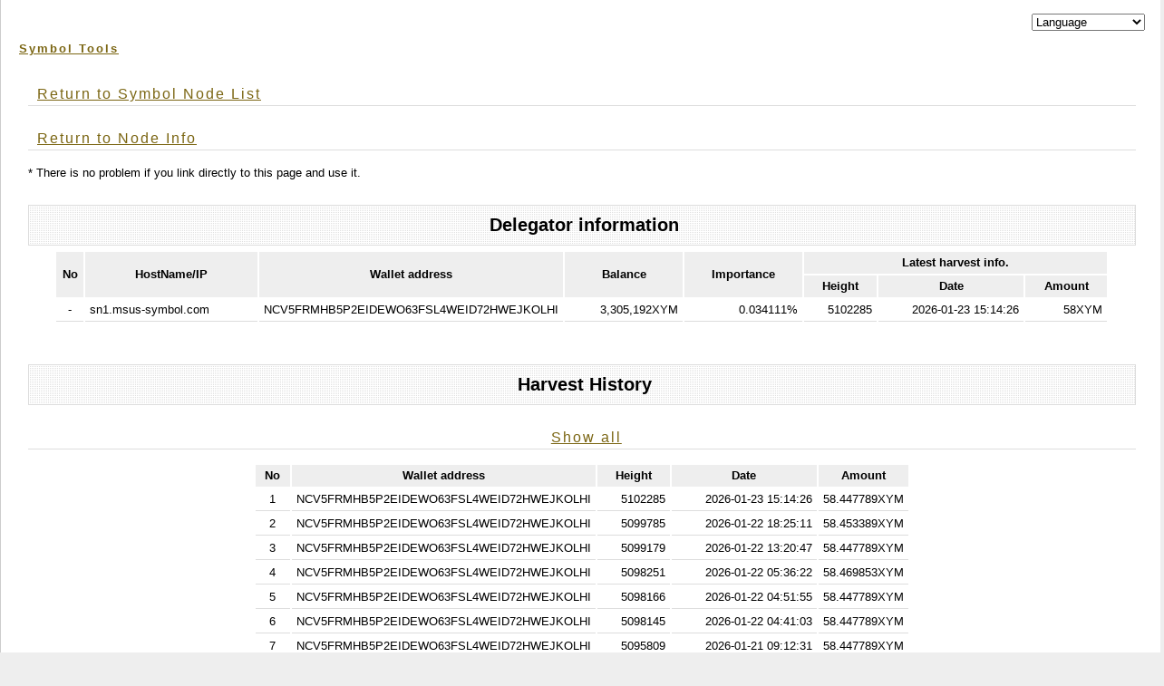

--- FILE ---
content_type: text/html;charset=UTF-8
request_url: https://symbol-tools.com/symbolTools/view/tool/addressDetails.html;jsessionid=19A4EFCF501516FC5191F4DDB8E09359?inputHostName=sn1.msus-symbol.com&inputAddress=NCV5FRMHB5P2EIDEWO63FSL4WEID72HWEJKOLHI
body_size: 21991
content:
<!DOCTYPE html PUBLIC "-//W3C//DTD XHTML 1.0 Transitional//EN" "http://www.w3.org/TR/xhtml1/DTD/xhtml1-transitional.dtd">
<html xmlns="http://www.w3.org/1999/xhtml" xml:lang="ja" lang="ja" xmlns:te="http://www.seasar.org/teeda/extension"><head>
<meta http-equiv="Content-Type" content="text/html; charset=UTF-8" /><link rel="stylesheet" href="/symbolTools/css/style.css" type="text/css" baseViewId="/view/layout/nodeListLayout.html" /><link rel="stylesheet" href="/symbolTools/css/app.css?20210726" type="text/css" baseViewId="/view/layout/nodeListLayout.html" /><link rel="stylesheet" href="/symbolTools/css/nodeClassification.css?202205012" type="text/css" baseViewId="/view/layout/nodeListLayout.html" /><title id="title">Symbol Node List(Address Details) - symbol-tools.com</title><!-- Global site tag (gtag.js) - Google Analytics --><script type="text/javascript" language="JavaScript" src="https://www.googletagmanager.com/gtag/js?id=G-6JEV05DQS9" xml:space="preserve"></script><script type="text/javascript" language="JavaScript" xml:space="preserve">
  window.dataLayer = window.dataLayer || [];
  function gtag(){dataLayer.push(arguments);}
  gtag('js', new Date());

  gtag('config', 'G-6JEV05DQS9');
</script></head>
<body id="INDEX">
  <div id="PAGETOP">
    

<script type="text/javascript" language="JavaScript" xml:space="preserve">
function changeLanguage(value) {
	var url = new URL(window.location.href);
	var params = url.searchParams;
	params.delete('lang');
	params.append('lang', value);
	location.href = url;
}
</script>

<!--　　ヘッダ　　-->
<div align="right">
<select onChange="changeLanguage(value);" name="select"><option value="#">Language</option><option value="en">English</option><option value="ja">Japanese(日本語)</option><option value="ru">Russian(русский)</option><option value="ko">Korean(한국)</option><option value="it">Italian(italiano)</option></select>
</div>
<div id="HEADER">
<h1><a shape="rect" href="https://symbol-tools.com/">Symbol Tools</a></h1>
</div>
<hr />


    
    
  <form id="Form" name="includeChildBody:Form" method="post" enctype="application/x-www-form-urlencoded" action="/symbolTools/view/tool/addressDetails.html;jsessionid=19FC52B9807D8F20D3EA0F7A6C4F9586">
    <div id="KIZI">
      <div class="text">

<h3><a shape="rect" href="https://symbol-tools.com/symbolTools/view/tool/nodeList.html">Return to Symbol Node List</a></h3>
<h3><a id="goBackNodeDetails" href="nodeDetails.html;jsessionid=19FC52B9807D8F20D3EA0F7A6C4F9586?inputHostName=sn1.msus-symbol.com" shape="rect">Return to Node Info</a></h3>
* There is no problem if you link directly to this page and use it.
<br clear="none" />
<br clear="none" />


<!--　　タイトル　　-->
<!--　　タイトル　　-->
<div id="MENU">
<h2>menu</h2>
 <ul><li id="MENU01">Delegator information</li></ul>
</div>
<hr />
<table align="center"><thead><tr><th colspan="1" rowspan="2" width="20px">No</th><th colspan="1" rowspan="2" width="180px">HostName/IP</th><th colspan="1" rowspan="2" width="180px">Wallet address</th><th colspan="1" rowspan="2" width="120px">Balance</th><th colspan="1" rowspan="2" width="120px">Importance</th><th colspan="3" rowspan="1">Latest harvest info.</th></tr><tr><th colspan="1" rowspan="1" width="70px">Height</th><th colspan="1" rowspan="1" width="150px">Date</th><th colspan="1" rowspan="1" width="80px">Amount</th></tr></thead><tbody><tr><td colspan="1" rowspan="1" align="center"><span id="myNo">-</span></td><td colspan="1" rowspan="1"><span id="myHostName">sn1.msus-symbol.com</span></td><td colspan="1" rowspan="1"><span id="myAccountAddress">NCV5FRMHB5P2EIDEWO63FSL4WEID72HWEJKOLHI</span></td><td colspan="1" rowspan="1" align="right"><span id="myBalance">3,305,192XYM</span></td><td colspan="1" rowspan="1" align="right"><span id="myImportance">0.034111%</span></td><td colspan="1" rowspan="1" align="right"><span id="myHeight">5102285</span></td><td colspan="1" rowspan="1" align="right"><span id="myHeightTime">2026-01-23 15:14:26</span></td><td colspan="1" rowspan="1" align="right"><span id="myAmount">58XYM</span></td></tr></tbody></table>

<br clear="none" /><br clear="none" />

<!--　　タイトル　　-->
<div id="MENU">
<h2>menu</h2>
 <ul><li id="MENU01">Harvest History</li></ul>
</div>
<hr />
<div align="center"><h3><a id="goAddressDetailsFullHarvestCount" href="addressDetails.html;jsessionid=19FC52B9807D8F20D3EA0F7A6C4F9586?inputHostName=sn1.msus-symbol.com&inputAddress=NCV5FRMHB5P2EIDEWO63FSL4WEID72HWEJKOLHI&isFullHarvestHistory=true" shape="rect">Show all</a></h3></div>
<table align="center"><thead><tr><th colspan="1" rowspan="1" width="20px">No</th><th colspan="1" rowspan="1" width="180px">Wallet address</th><th colspan="1" rowspan="1" width="70px">Height</th><th colspan="1" rowspan="1" width="150px">Date</th><th colspan="1" rowspan="1" width="80px">Amount</th></tr></thead><tbody id="viewHarvestInfoItems"><tr><td colspan="1" rowspan="1" align="center"><span id="no">1</span></td><td colspan="1" rowspan="1"><span id="accountAddress">NCV5FRMHB5P2EIDEWO63FSL4WEID72HWEJKOLHI</span></td><td colspan="1" rowspan="1" align="right"><span id="height">5102285</span></td><td colspan="1" rowspan="1" align="right"><span id="heightTime">2026-01-23 15:14:26</span></td><td colspan="1" rowspan="1" align="right"><span id="amount">58.447789XYM</span></td></tr><tr><td colspan="1" rowspan="1" align="center"><span id="no">2</span></td><td colspan="1" rowspan="1"><span id="accountAddress">NCV5FRMHB5P2EIDEWO63FSL4WEID72HWEJKOLHI</span></td><td colspan="1" rowspan="1" align="right"><span id="height">5099785</span></td><td colspan="1" rowspan="1" align="right"><span id="heightTime">2026-01-22 18:25:11</span></td><td colspan="1" rowspan="1" align="right"><span id="amount">58.453389XYM</span></td></tr><tr><td colspan="1" rowspan="1" align="center"><span id="no">3</span></td><td colspan="1" rowspan="1"><span id="accountAddress">NCV5FRMHB5P2EIDEWO63FSL4WEID72HWEJKOLHI</span></td><td colspan="1" rowspan="1" align="right"><span id="height">5099179</span></td><td colspan="1" rowspan="1" align="right"><span id="heightTime">2026-01-22 13:20:47</span></td><td colspan="1" rowspan="1" align="right"><span id="amount">58.447789XYM</span></td></tr><tr><td colspan="1" rowspan="1" align="center"><span id="no">4</span></td><td colspan="1" rowspan="1"><span id="accountAddress">NCV5FRMHB5P2EIDEWO63FSL4WEID72HWEJKOLHI</span></td><td colspan="1" rowspan="1" align="right"><span id="height">5098251</span></td><td colspan="1" rowspan="1" align="right"><span id="heightTime">2026-01-22 05:36:22</span></td><td colspan="1" rowspan="1" align="right"><span id="amount">58.469853XYM</span></td></tr><tr><td colspan="1" rowspan="1" align="center"><span id="no">5</span></td><td colspan="1" rowspan="1"><span id="accountAddress">NCV5FRMHB5P2EIDEWO63FSL4WEID72HWEJKOLHI</span></td><td colspan="1" rowspan="1" align="right"><span id="height">5098166</span></td><td colspan="1" rowspan="1" align="right"><span id="heightTime">2026-01-22 04:51:55</span></td><td colspan="1" rowspan="1" align="right"><span id="amount">58.447789XYM</span></td></tr><tr><td colspan="1" rowspan="1" align="center"><span id="no">6</span></td><td colspan="1" rowspan="1"><span id="accountAddress">NCV5FRMHB5P2EIDEWO63FSL4WEID72HWEJKOLHI</span></td><td colspan="1" rowspan="1" align="right"><span id="height">5098145</span></td><td colspan="1" rowspan="1" align="right"><span id="heightTime">2026-01-22 04:41:03</span></td><td colspan="1" rowspan="1" align="right"><span id="amount">58.447789XYM</span></td></tr><tr><td colspan="1" rowspan="1" align="center"><span id="no">7</span></td><td colspan="1" rowspan="1"><span id="accountAddress">NCV5FRMHB5P2EIDEWO63FSL4WEID72HWEJKOLHI</span></td><td colspan="1" rowspan="1" align="right"><span id="height">5095809</span></td><td colspan="1" rowspan="1" align="right"><span id="heightTime">2026-01-21 09:12:31</span></td><td colspan="1" rowspan="1" align="right"><span id="amount">58.447789XYM</span></td></tr><tr><td colspan="1" rowspan="1" align="center"><span id="no">8</span></td><td colspan="1" rowspan="1"><span id="accountAddress">NCV5FRMHB5P2EIDEWO63FSL4WEID72HWEJKOLHI</span></td><td colspan="1" rowspan="1" align="right"><span id="height">5094383</span></td><td colspan="1" rowspan="1" align="right"><span id="heightTime">2026-01-20 21:19:24</span></td><td colspan="1" rowspan="1" align="right"><span id="amount">58.447789XYM</span></td></tr><tr><td colspan="1" rowspan="1" align="center"><span id="no">9</span></td><td colspan="1" rowspan="1"><span id="accountAddress">NCV5FRMHB5P2EIDEWO63FSL4WEID72HWEJKOLHI</span></td><td colspan="1" rowspan="1" align="right"><span id="height">5093787</span></td><td colspan="1" rowspan="1" align="right"><span id="heightTime">2026-01-20 16:20:48</span></td><td colspan="1" rowspan="1" align="right"><span id="amount">58.447789XYM</span></td></tr><tr><td colspan="1" rowspan="1" align="center"><span id="no">10</span></td><td colspan="1" rowspan="1"><span id="accountAddress">NCV5FRMHB5P2EIDEWO63FSL4WEID72HWEJKOLHI</span></td><td colspan="1" rowspan="1" align="right"><span id="height">5092975</span></td><td colspan="1" rowspan="1" align="right"><span id="heightTime">2026-01-20 09:36:18</span></td><td colspan="1" rowspan="1" align="right"><span id="amount">58.447789XYM</span></td></tr><tr><td colspan="1" rowspan="1" align="center"><span id="no">11</span></td><td colspan="1" rowspan="1"><span id="accountAddress">NCV5FRMHB5P2EIDEWO63FSL4WEID72HWEJKOLHI</span></td><td colspan="1" rowspan="1" align="right"><span id="height">5092868</span></td><td colspan="1" rowspan="1" align="right"><span id="heightTime">2026-01-20 08:41:03</span></td><td colspan="1" rowspan="1" align="right"><span id="amount">58.447789XYM</span></td></tr><tr><td colspan="1" rowspan="1" align="center"><span id="no">12</span></td><td colspan="1" rowspan="1"><span id="accountAddress">NCV5FRMHB5P2EIDEWO63FSL4WEID72HWEJKOLHI</span></td><td colspan="1" rowspan="1" align="right"><span id="height">5092228</span></td><td colspan="1" rowspan="1" align="right"><span id="heightTime">2026-01-20 03:19:39</span></td><td colspan="1" rowspan="1" align="right"><span id="amount">58.447789XYM</span></td></tr><tr><td colspan="1" rowspan="1" align="center"><span id="no">13</span></td><td colspan="1" rowspan="1"><span id="accountAddress">NCV5FRMHB5P2EIDEWO63FSL4WEID72HWEJKOLHI</span></td><td colspan="1" rowspan="1" align="right"><span id="height">5091700</span></td><td colspan="1" rowspan="1" align="right"><span id="heightTime">2026-01-19 22:55:21</span></td><td colspan="1" rowspan="1" align="right"><span id="amount">58.447789XYM</span></td></tr><tr><td colspan="1" rowspan="1" align="center"><span id="no">14</span></td><td colspan="1" rowspan="1"><span id="accountAddress">NCV5FRMHB5P2EIDEWO63FSL4WEID72HWEJKOLHI</span></td><td colspan="1" rowspan="1" align="right"><span id="height">5089787</span></td><td colspan="1" rowspan="1" align="right"><span id="heightTime">2026-01-19 07:00:38</span></td><td colspan="1" rowspan="1" align="right"><span id="amount">58.447789XYM</span></td></tr><tr><td colspan="1" rowspan="1" align="center"><span id="no">15</span></td><td colspan="1" rowspan="1"><span id="accountAddress">NCV5FRMHB5P2EIDEWO63FSL4WEID72HWEJKOLHI</span></td><td colspan="1" rowspan="1" align="right"><span id="height">5088506</span></td><td colspan="1" rowspan="1" align="right"><span id="heightTime">2026-01-18 20:20:37</span></td><td colspan="1" rowspan="1" align="right"><span id="amount">58.447789XYM</span></td></tr><tr><td colspan="1" rowspan="1" align="center"><span id="no">16</span></td><td colspan="1" rowspan="1"><span id="accountAddress">NCV5FRMHB5P2EIDEWO63FSL4WEID72HWEJKOLHI</span></td><td colspan="1" rowspan="1" align="right"><span id="height">5088462</span></td><td colspan="1" rowspan="1" align="right"><span id="heightTime">2026-01-18 19:57:36</span></td><td colspan="1" rowspan="1" align="right"><span id="amount">58.447789XYM</span></td></tr><tr><td colspan="1" rowspan="1" align="center"><span id="no">17</span></td><td colspan="1" rowspan="1"><span id="accountAddress">NCV5FRMHB5P2EIDEWO63FSL4WEID72HWEJKOLHI</span></td><td colspan="1" rowspan="1" align="right"><span id="height">5088085</span></td><td colspan="1" rowspan="1" align="right"><span id="heightTime">2026-01-18 16:46:56</span></td><td colspan="1" rowspan="1" align="right"><span id="amount">58.447789XYM</span></td></tr><tr><td colspan="1" rowspan="1" align="center"><span id="no">18</span></td><td colspan="1" rowspan="1"><span id="accountAddress">NCV5FRMHB5P2EIDEWO63FSL4WEID72HWEJKOLHI</span></td><td colspan="1" rowspan="1" align="right"><span id="height">5087659</span></td><td colspan="1" rowspan="1" align="right"><span id="heightTime">2026-01-18 13:14:45</span></td><td colspan="1" rowspan="1" align="right"><span id="amount">58.447789XYM</span></td></tr><tr><td colspan="1" rowspan="1" align="center"><span id="no">19</span></td><td colspan="1" rowspan="1"><span id="accountAddress">NCV5FRMHB5P2EIDEWO63FSL4WEID72HWEJKOLHI</span></td><td colspan="1" rowspan="1" align="right"><span id="height">5086689</span></td><td colspan="1" rowspan="1" align="right"><span id="heightTime">2026-01-18 05:08:33</span></td><td colspan="1" rowspan="1" align="right"><span id="amount">58.447789XYM</span></td></tr><tr><td colspan="1" rowspan="1" align="center"><span id="no">20</span></td><td colspan="1" rowspan="1"><span id="accountAddress">NCV5FRMHB5P2EIDEWO63FSL4WEID72HWEJKOLHI</span></td><td colspan="1" rowspan="1" align="right"><span id="height">5085923</span></td><td colspan="1" rowspan="1" align="right"><span id="heightTime">2026-01-17 22:45:41</span></td><td colspan="1" rowspan="1" align="right"><span id="amount">58.447789XYM</span></td></tr><tr><td colspan="1" rowspan="1" align="center"><span id="no">21</span></td><td colspan="1" rowspan="1"><span id="accountAddress">NCV5FRMHB5P2EIDEWO63FSL4WEID72HWEJKOLHI</span></td><td colspan="1" rowspan="1" align="right"><span id="height">5085191</span></td><td colspan="1" rowspan="1" align="right"><span id="heightTime">2026-01-17 16:39:51</span></td><td colspan="1" rowspan="1" align="right"><span id="amount">58.447789XYM</span></td></tr><tr><td colspan="1" rowspan="1" align="center"><span id="no">22</span></td><td colspan="1" rowspan="1"><span id="accountAddress">NCV5FRMHB5P2EIDEWO63FSL4WEID72HWEJKOLHI</span></td><td colspan="1" rowspan="1" align="right"><span id="height">5084671</span></td><td colspan="1" rowspan="1" align="right"><span id="heightTime">2026-01-17 12:18:11</span></td><td colspan="1" rowspan="1" align="right"><span id="amount">58.447789XYM</span></td></tr><tr><td colspan="1" rowspan="1" align="center"><span id="no">23</span></td><td colspan="1" rowspan="1"><span id="accountAddress">NCV5FRMHB5P2EIDEWO63FSL4WEID72HWEJKOLHI</span></td><td colspan="1" rowspan="1" align="right"><span id="height">5082188</span></td><td colspan="1" rowspan="1" align="right"><span id="heightTime">2026-01-16 15:36:10</span></td><td colspan="1" rowspan="1" align="right"><span id="amount">58.447789XYM</span></td></tr><tr><td colspan="1" rowspan="1" align="center"><span id="no">24</span></td><td colspan="1" rowspan="1"><span id="accountAddress">NCV5FRMHB5P2EIDEWO63FSL4WEID72HWEJKOLHI</span></td><td colspan="1" rowspan="1" align="right"><span id="height">5081422</span></td><td colspan="1" rowspan="1" align="right"><span id="heightTime">2026-01-16 09:12:23</span></td><td colspan="1" rowspan="1" align="right"><span id="amount">58.447789XYM</span></td></tr><tr><td colspan="1" rowspan="1" align="center"><span id="no">25</span></td><td colspan="1" rowspan="1"><span id="accountAddress">NCV5FRMHB5P2EIDEWO63FSL4WEID72HWEJKOLHI</span></td><td colspan="1" rowspan="1" align="right"><span id="height">5080476</span></td><td colspan="1" rowspan="1" align="right"><span id="heightTime">2026-01-16 01:20:14</span></td><td colspan="1" rowspan="1" align="right"><span id="amount">58.447789XYM</span></td></tr><tr><td colspan="1" rowspan="1" align="center"><span id="no">26</span></td><td colspan="1" rowspan="1"><span id="accountAddress">NCV5FRMHB5P2EIDEWO63FSL4WEID72HWEJKOLHI</span></td><td colspan="1" rowspan="1" align="right"><span id="height">5080212</span></td><td colspan="1" rowspan="1" align="right"><span id="heightTime">2026-01-15 23:08:03</span></td><td colspan="1" rowspan="1" align="right"><span id="amount">58.460669XYM</span></td></tr><tr><td colspan="1" rowspan="1" align="center"><span id="no">27</span></td><td colspan="1" rowspan="1"><span id="accountAddress">NCV5FRMHB5P2EIDEWO63FSL4WEID72HWEJKOLHI</span></td><td colspan="1" rowspan="1" align="right"><span id="height">5079774</span></td><td colspan="1" rowspan="1" align="right"><span id="heightTime">2026-01-15 19:29:06</span></td><td colspan="1" rowspan="1" align="right"><span id="amount">58.447789XYM</span></td></tr><tr><td colspan="1" rowspan="1" align="center"><span id="no">28</span></td><td colspan="1" rowspan="1"><span id="accountAddress">NCV5FRMHB5P2EIDEWO63FSL4WEID72HWEJKOLHI</span></td><td colspan="1" rowspan="1" align="right"><span id="height">5078672</span></td><td colspan="1" rowspan="1" align="right"><span id="heightTime">2026-01-15 10:18:37</span></td><td colspan="1" rowspan="1" align="right"><span id="amount">58.447789XYM</span></td></tr><tr><td colspan="1" rowspan="1" align="center"><span id="no">29</span></td><td colspan="1" rowspan="1"><span id="accountAddress">NCV5FRMHB5P2EIDEWO63FSL4WEID72HWEJKOLHI</span></td><td colspan="1" rowspan="1" align="right"><span id="height">5077975</span></td><td colspan="1" rowspan="1" align="right"><span id="heightTime">2026-01-15 04:29:36</span></td><td colspan="1" rowspan="1" align="right"><span id="amount">58.447789XYM</span></td></tr><tr><td colspan="1" rowspan="1" align="center"><span id="no">30</span></td><td colspan="1" rowspan="1"><span id="accountAddress">NCV5FRMHB5P2EIDEWO63FSL4WEID72HWEJKOLHI</span></td><td colspan="1" rowspan="1" align="right"><span id="height">5077653</span></td><td colspan="1" rowspan="1" align="right"><span id="heightTime">2026-01-15 01:48:43</span></td><td colspan="1" rowspan="1" align="right"><span id="amount">58.447789XYM</span></td></tr><tr><td colspan="1" rowspan="1" align="center"><span id="no">31</span></td><td colspan="1" rowspan="1"><span id="accountAddress">NCV5FRMHB5P2EIDEWO63FSL4WEID72HWEJKOLHI</span></td><td colspan="1" rowspan="1" align="right"><span id="height">5073568</span></td><td colspan="1" rowspan="1" align="right"><span id="heightTime">2026-01-13 15:44:50</span></td><td colspan="1" rowspan="1" align="right"><span id="amount">58.447789XYM</span></td></tr><tr><td colspan="1" rowspan="1" align="center"><span id="no">32</span></td><td colspan="1" rowspan="1"><span id="accountAddress">NCV5FRMHB5P2EIDEWO63FSL4WEID72HWEJKOLHI</span></td><td colspan="1" rowspan="1" align="right"><span id="height">5072737</span></td><td colspan="1" rowspan="1" align="right"><span id="heightTime">2026-01-13 08:48:31</span></td><td colspan="1" rowspan="1" align="right"><span id="amount">58.447789XYM</span></td></tr><tr><td colspan="1" rowspan="1" align="center"><span id="no">33</span></td><td colspan="1" rowspan="1"><span id="accountAddress">NCV5FRMHB5P2EIDEWO63FSL4WEID72HWEJKOLHI</span></td><td colspan="1" rowspan="1" align="right"><span id="height">5071233</span></td><td colspan="1" rowspan="1" align="right"><span id="heightTime">2026-01-12 20:15:44</span></td><td colspan="1" rowspan="1" align="right"><span id="amount">58.447789XYM</span></td></tr><tr><td colspan="1" rowspan="1" align="center"><span id="no">34</span></td><td colspan="1" rowspan="1"><span id="accountAddress">NCV5FRMHB5P2EIDEWO63FSL4WEID72HWEJKOLHI</span></td><td colspan="1" rowspan="1" align="right"><span id="height">5071055</span></td><td colspan="1" rowspan="1" align="right"><span id="heightTime">2026-01-12 18:44:57</span></td><td colspan="1" rowspan="1" align="right"><span id="amount">58.447789XYM</span></td></tr><tr><td colspan="1" rowspan="1" align="center"><span id="no">35</span></td><td colspan="1" rowspan="1"><span id="accountAddress">NCV5FRMHB5P2EIDEWO63FSL4WEID72HWEJKOLHI</span></td><td colspan="1" rowspan="1" align="right"><span id="height">5069585</span></td><td colspan="1" rowspan="1" align="right"><span id="heightTime">2026-01-12 06:31:07</span></td><td colspan="1" rowspan="1" align="right"><span id="amount">58.447789XYM</span></td></tr><tr><td colspan="1" rowspan="1" align="center"><span id="no">36</span></td><td colspan="1" rowspan="1"><span id="accountAddress">NCV5FRMHB5P2EIDEWO63FSL4WEID72HWEJKOLHI</span></td><td colspan="1" rowspan="1" align="right"><span id="height">5068323</span></td><td colspan="1" rowspan="1" align="right"><span id="heightTime">2026-01-11 20:00:39</span></td><td colspan="1" rowspan="1" align="right"><span id="amount">58.447789XYM</span></td></tr><tr><td colspan="1" rowspan="1" align="center"><span id="no">37</span></td><td colspan="1" rowspan="1"><span id="accountAddress">NCV5FRMHB5P2EIDEWO63FSL4WEID72HWEJKOLHI</span></td><td colspan="1" rowspan="1" align="right"><span id="height">5068244</span></td><td colspan="1" rowspan="1" align="right"><span id="heightTime">2026-01-11 19:21:32</span></td><td colspan="1" rowspan="1" align="right"><span id="amount">58.447789XYM</span></td></tr><tr><td colspan="1" rowspan="1" align="center"><span id="no">38</span></td><td colspan="1" rowspan="1"><span id="accountAddress">NCV5FRMHB5P2EIDEWO63FSL4WEID72HWEJKOLHI</span></td><td colspan="1" rowspan="1" align="right"><span id="height">5068044</span></td><td colspan="1" rowspan="1" align="right"><span id="heightTime">2026-01-11 17:39:58</span></td><td colspan="1" rowspan="1" align="right"><span id="amount">58.447789XYM</span></td></tr><tr><td colspan="1" rowspan="1" align="center"><span id="no">39</span></td><td colspan="1" rowspan="1"><span id="accountAddress">NCV5FRMHB5P2EIDEWO63FSL4WEID72HWEJKOLHI</span></td><td colspan="1" rowspan="1" align="right"><span id="height">5067645</span></td><td colspan="1" rowspan="1" align="right"><span id="heightTime">2026-01-11 14:19:29</span></td><td colspan="1" rowspan="1" align="right"><span id="amount">58.447789XYM</span></td></tr><tr><td colspan="1" rowspan="1" align="center"><span id="no">40</span></td><td colspan="1" rowspan="1"><span id="accountAddress">NCV5FRMHB5P2EIDEWO63FSL4WEID72HWEJKOLHI</span></td><td colspan="1" rowspan="1" align="right"><span id="height">5067572</span></td><td colspan="1" rowspan="1" align="right"><span id="heightTime">2026-01-11 13:42:08</span></td><td colspan="1" rowspan="1" align="right"><span id="amount">58.447789XYM</span></td></tr><tr><td colspan="1" rowspan="1" align="center"><span id="no">41</span></td><td colspan="1" rowspan="1"><span id="accountAddress">NCV5FRMHB5P2EIDEWO63FSL4WEID72HWEJKOLHI</span></td><td colspan="1" rowspan="1" align="right"><span id="height">5065288</span></td><td colspan="1" rowspan="1" align="right"><span id="heightTime">2026-01-10 18:37:40</span></td><td colspan="1" rowspan="1" align="right"><span id="amount">58.447789XYM</span></td></tr><tr><td colspan="1" rowspan="1" align="center"><span id="no">42</span></td><td colspan="1" rowspan="1"><span id="accountAddress">NCV5FRMHB5P2EIDEWO63FSL4WEID72HWEJKOLHI</span></td><td colspan="1" rowspan="1" align="right"><span id="height">5064757</span></td><td colspan="1" rowspan="1" align="right"><span id="heightTime">2026-01-10 14:15:01</span></td><td colspan="1" rowspan="1" align="right"><span id="amount">58.447789XYM</span></td></tr><tr><td colspan="1" rowspan="1" align="center"><span id="no">43</span></td><td colspan="1" rowspan="1"><span id="accountAddress">NCV5FRMHB5P2EIDEWO63FSL4WEID72HWEJKOLHI</span></td><td colspan="1" rowspan="1" align="right"><span id="height">5064477</span></td><td colspan="1" rowspan="1" align="right"><span id="heightTime">2026-01-10 11:52:29</span></td><td colspan="1" rowspan="1" align="right"><span id="amount">58.447789XYM</span></td></tr><tr><td colspan="1" rowspan="1" align="center"><span id="no">44</span></td><td colspan="1" rowspan="1"><span id="accountAddress">NCV5FRMHB5P2EIDEWO63FSL4WEID72HWEJKOLHI</span></td><td colspan="1" rowspan="1" align="right"><span id="height">5064312</span></td><td colspan="1" rowspan="1" align="right"><span id="heightTime">2026-01-10 10:32:27</span></td><td colspan="1" rowspan="1" align="right"><span id="amount">58.447789XYM</span></td></tr><tr><td colspan="1" rowspan="1" align="center"><span id="no">45</span></td><td colspan="1" rowspan="1"><span id="accountAddress">NCV5FRMHB5P2EIDEWO63FSL4WEID72HWEJKOLHI</span></td><td colspan="1" rowspan="1" align="right"><span id="height">5063298</span></td><td colspan="1" rowspan="1" align="right"><span id="heightTime">2026-01-10 02:04:18</span></td><td colspan="1" rowspan="1" align="right"><span id="amount">58.447789XYM</span></td></tr><tr><td colspan="1" rowspan="1" align="center"><span id="no">46</span></td><td colspan="1" rowspan="1"><span id="accountAddress">NCV5FRMHB5P2EIDEWO63FSL4WEID72HWEJKOLHI</span></td><td colspan="1" rowspan="1" align="right"><span id="height">5062634</span></td><td colspan="1" rowspan="1" align="right"><span id="heightTime">2026-01-09 20:30:33</span></td><td colspan="1" rowspan="1" align="right"><span id="amount">58.484469XYM</span></td></tr><tr><td colspan="1" rowspan="1" align="center"><span id="no">47</span></td><td colspan="1" rowspan="1"><span id="accountAddress">NCV5FRMHB5P2EIDEWO63FSL4WEID72HWEJKOLHI</span></td><td colspan="1" rowspan="1" align="right"><span id="height">5062418</span></td><td colspan="1" rowspan="1" align="right"><span id="heightTime">2026-01-09 18:41:05</span></td><td colspan="1" rowspan="1" align="right"><span id="amount">59.147654XYM</span></td></tr><tr><td colspan="1" rowspan="1" align="center"><span id="no">48</span></td><td colspan="1" rowspan="1"><span id="accountAddress">NCV5FRMHB5P2EIDEWO63FSL4WEID72HWEJKOLHI</span></td><td colspan="1" rowspan="1" align="right"><span id="height">5061806</span></td><td colspan="1" rowspan="1" align="right"><span id="heightTime">2026-01-09 13:35:49</span></td><td colspan="1" rowspan="1" align="right"><span id="amount">58.447789XYM</span></td></tr><tr><td colspan="1" rowspan="1" align="center"><span id="no">49</span></td><td colspan="1" rowspan="1"><span id="accountAddress">NCV5FRMHB5P2EIDEWO63FSL4WEID72HWEJKOLHI</span></td><td colspan="1" rowspan="1" align="right"><span id="height">5061687</span></td><td colspan="1" rowspan="1" align="right"><span id="heightTime">2026-01-09 12:38:14</span></td><td colspan="1" rowspan="1" align="right"><span id="amount">58.450869XYM</span></td></tr><tr><td colspan="1" rowspan="1" align="center"><span id="no">50</span></td><td colspan="1" rowspan="1"><span id="accountAddress">NCV5FRMHB5P2EIDEWO63FSL4WEID72HWEJKOLHI</span></td><td colspan="1" rowspan="1" align="right"><span id="height">5060995</span></td><td colspan="1" rowspan="1" align="right"><span id="heightTime">2026-01-09 06:50:29</span></td><td colspan="1" rowspan="1" align="right"><span id="amount">58.447789XYM</span></td></tr><tr><td colspan="1" rowspan="1" align="center"><span id="no">51</span></td><td colspan="1" rowspan="1"><span id="accountAddress">NCV5FRMHB5P2EIDEWO63FSL4WEID72HWEJKOLHI</span></td><td colspan="1" rowspan="1" align="right"><span id="height">5060722</span></td><td colspan="1" rowspan="1" align="right"><span id="heightTime">2026-01-09 04:34:14</span></td><td colspan="1" rowspan="1" align="right"><span id="amount">58.447789XYM</span></td></tr><tr><td colspan="1" rowspan="1" align="center"><span id="no">52</span></td><td colspan="1" rowspan="1"><span id="accountAddress">NCV5FRMHB5P2EIDEWO63FSL4WEID72HWEJKOLHI</span></td><td colspan="1" rowspan="1" align="right"><span id="height">5060692</span></td><td colspan="1" rowspan="1" align="right"><span id="heightTime">2026-01-09 04:18:59</span></td><td colspan="1" rowspan="1" align="right"><span id="amount">58.447789XYM</span></td></tr><tr><td colspan="1" rowspan="1" align="center"><span id="no">53</span></td><td colspan="1" rowspan="1"><span id="accountAddress">NCV5FRMHB5P2EIDEWO63FSL4WEID72HWEJKOLHI</span></td><td colspan="1" rowspan="1" align="right"><span id="height">5060248</span></td><td colspan="1" rowspan="1" align="right"><span id="heightTime">2026-01-09 00:33:33</span></td><td colspan="1" rowspan="1" align="right"><span id="amount">58.447789XYM</span></td></tr><tr><td colspan="1" rowspan="1" align="center"><span id="no">54</span></td><td colspan="1" rowspan="1"><span id="accountAddress">NCV5FRMHB5P2EIDEWO63FSL4WEID72HWEJKOLHI</span></td><td colspan="1" rowspan="1" align="right"><span id="height">5059893</span></td><td colspan="1" rowspan="1" align="right"><span id="heightTime">2026-01-08 21:38:28</span></td><td colspan="1" rowspan="1" align="right"><span id="amount">58.447789XYM</span></td></tr><tr><td colspan="1" rowspan="1" align="center"><span id="no">55</span></td><td colspan="1" rowspan="1"><span id="accountAddress">NCV5FRMHB5P2EIDEWO63FSL4WEID72HWEJKOLHI</span></td><td colspan="1" rowspan="1" align="right"><span id="height">5059244</span></td><td colspan="1" rowspan="1" align="right"><span id="heightTime">2026-01-08 16:15:57</span></td><td colspan="1" rowspan="1" align="right"><span id="amount">58.447789XYM</span></td></tr><tr><td colspan="1" rowspan="1" align="center"><span id="no">56</span></td><td colspan="1" rowspan="1"><span id="accountAddress">NCV5FRMHB5P2EIDEWO63FSL4WEID72HWEJKOLHI</span></td><td colspan="1" rowspan="1" align="right"><span id="height">5057929</span></td><td colspan="1" rowspan="1" align="right"><span id="heightTime">2026-01-08 05:17:58</span></td><td colspan="1" rowspan="1" align="right"><span id="amount">58.447789XYM</span></td></tr><tr><td colspan="1" rowspan="1" align="center"><span id="no">57</span></td><td colspan="1" rowspan="1"><span id="accountAddress">NCV5FRMHB5P2EIDEWO63FSL4WEID72HWEJKOLHI</span></td><td colspan="1" rowspan="1" align="right"><span id="height">5056771</span></td><td colspan="1" rowspan="1" align="right"><span id="heightTime">2026-01-07 19:35:49</span></td><td colspan="1" rowspan="1" align="right"><span id="amount">58.447789XYM</span></td></tr><tr><td colspan="1" rowspan="1" align="center"><span id="no">58</span></td><td colspan="1" rowspan="1"><span id="accountAddress">NCV5FRMHB5P2EIDEWO63FSL4WEID72HWEJKOLHI</span></td><td colspan="1" rowspan="1" align="right"><span id="height">5054253</span></td><td colspan="1" rowspan="1" align="right"><span id="heightTime">2026-01-06 22:36:01</span></td><td colspan="1" rowspan="1" align="right"><span id="amount">58.447789XYM</span></td></tr><tr><td colspan="1" rowspan="1" align="center"><span id="no">59</span></td><td colspan="1" rowspan="1"><span id="accountAddress">NCV5FRMHB5P2EIDEWO63FSL4WEID72HWEJKOLHI</span></td><td colspan="1" rowspan="1" align="right"><span id="height">5054248</span></td><td colspan="1" rowspan="1" align="right"><span id="heightTime">2026-01-06 22:33:01</span></td><td colspan="1" rowspan="1" align="right"><span id="amount">58.447789XYM</span></td></tr><tr><td colspan="1" rowspan="1" align="center"><span id="no">60</span></td><td colspan="1" rowspan="1"><span id="accountAddress">NCV5FRMHB5P2EIDEWO63FSL4WEID72HWEJKOLHI</span></td><td colspan="1" rowspan="1" align="right"><span id="height">5053799</span></td><td colspan="1" rowspan="1" align="right"><span id="heightTime">2026-01-06 18:50:19</span></td><td colspan="1" rowspan="1" align="right"><span id="amount">58.447789XYM</span></td></tr><tr><td colspan="1" rowspan="1" align="center"><span id="no">61</span></td><td colspan="1" rowspan="1"><span id="accountAddress">NCV5FRMHB5P2EIDEWO63FSL4WEID72HWEJKOLHI</span></td><td colspan="1" rowspan="1" align="right"><span id="height">5053711</span></td><td colspan="1" rowspan="1" align="right"><span id="heightTime">2026-01-06 18:07:02</span></td><td colspan="1" rowspan="1" align="right"><span id="amount">58.447789XYM</span></td></tr><tr><td colspan="1" rowspan="1" align="center"><span id="no">62</span></td><td colspan="1" rowspan="1"><span id="accountAddress">NCV5FRMHB5P2EIDEWO63FSL4WEID72HWEJKOLHI</span></td><td colspan="1" rowspan="1" align="right"><span id="height">5053552</span></td><td colspan="1" rowspan="1" align="right"><span id="heightTime">2026-01-06 16:45:08</span></td><td colspan="1" rowspan="1" align="right"><span id="amount">58.447789XYM</span></td></tr><tr><td colspan="1" rowspan="1" align="center"><span id="no">63</span></td><td colspan="1" rowspan="1"><span id="accountAddress">NCV5FRMHB5P2EIDEWO63FSL4WEID72HWEJKOLHI</span></td><td colspan="1" rowspan="1" align="right"><span id="height">5053279</span></td><td colspan="1" rowspan="1" align="right"><span id="heightTime">2026-01-06 14:30:14</span></td><td colspan="1" rowspan="1" align="right"><span id="amount">58.447789XYM</span></td></tr><tr><td colspan="1" rowspan="1" align="center"><span id="no">64</span></td><td colspan="1" rowspan="1"><span id="accountAddress">NCV5FRMHB5P2EIDEWO63FSL4WEID72HWEJKOLHI</span></td><td colspan="1" rowspan="1" align="right"><span id="height">5052788</span></td><td colspan="1" rowspan="1" align="right"><span id="heightTime">2026-01-06 10:21:20</span></td><td colspan="1" rowspan="1" align="right"><span id="amount">58.495249XYM</span></td></tr><tr><td colspan="1" rowspan="1" align="center"><span id="no">65</span></td><td colspan="1" rowspan="1"><span id="accountAddress">NCV5FRMHB5P2EIDEWO63FSL4WEID72HWEJKOLHI</span></td><td colspan="1" rowspan="1" align="right"><span id="height">5052739</span></td><td colspan="1" rowspan="1" align="right"><span id="heightTime">2026-01-06 09:56:13</span></td><td colspan="1" rowspan="1" align="right"><span id="amount">58.447789XYM</span></td></tr><tr><td colspan="1" rowspan="1" align="center"><span id="no">66</span></td><td colspan="1" rowspan="1"><span id="accountAddress">NCV5FRMHB5P2EIDEWO63FSL4WEID72HWEJKOLHI</span></td><td colspan="1" rowspan="1" align="right"><span id="height">5052713</span></td><td colspan="1" rowspan="1" align="right"><span id="heightTime">2026-01-06 09:44:44</span></td><td colspan="1" rowspan="1" align="right"><span id="amount">58.447789XYM</span></td></tr><tr><td colspan="1" rowspan="1" align="center"><span id="no">67</span></td><td colspan="1" rowspan="1"><span id="accountAddress">NCV5FRMHB5P2EIDEWO63FSL4WEID72HWEJKOLHI</span></td><td colspan="1" rowspan="1" align="right"><span id="height">5052453</span></td><td colspan="1" rowspan="1" align="right"><span id="heightTime">2026-01-06 07:35:42</span></td><td colspan="1" rowspan="1" align="right"><span id="amount">58.447789XYM</span></td></tr><tr><td colspan="1" rowspan="1" align="center"><span id="no">68</span></td><td colspan="1" rowspan="1"><span id="accountAddress">NCV5FRMHB5P2EIDEWO63FSL4WEID72HWEJKOLHI</span></td><td colspan="1" rowspan="1" align="right"><span id="height">5052090</span></td><td colspan="1" rowspan="1" align="right"><span id="heightTime">2026-01-06 04:31:28</span></td><td colspan="1" rowspan="1" align="right"><span id="amount">58.447789XYM</span></td></tr><tr><td colspan="1" rowspan="1" align="center"><span id="no">69</span></td><td colspan="1" rowspan="1"><span id="accountAddress">NCV5FRMHB5P2EIDEWO63FSL4WEID72HWEJKOLHI</span></td><td colspan="1" rowspan="1" align="right"><span id="height">5051049</span></td><td colspan="1" rowspan="1" align="right"><span id="heightTime">2026-01-05 19:52:13</span></td><td colspan="1" rowspan="1" align="right"><span id="amount">58.447789XYM</span></td></tr><tr><td colspan="1" rowspan="1" align="center"><span id="no">70</span></td><td colspan="1" rowspan="1"><span id="accountAddress">NCV5FRMHB5P2EIDEWO63FSL4WEID72HWEJKOLHI</span></td><td colspan="1" rowspan="1" align="right"><span id="height">5050965</span></td><td colspan="1" rowspan="1" align="right"><span id="heightTime">2026-01-05 19:09:55</span></td><td colspan="1" rowspan="1" align="right"><span id="amount">58.447789XYM</span></td></tr><tr><td colspan="1" rowspan="1" align="center"><span id="no">71</span></td><td colspan="1" rowspan="1"><span id="accountAddress">NCV5FRMHB5P2EIDEWO63FSL4WEID72HWEJKOLHI</span></td><td colspan="1" rowspan="1" align="right"><span id="height">5050222</span></td><td colspan="1" rowspan="1" align="right"><span id="heightTime">2026-01-05 12:59:06</span></td><td colspan="1" rowspan="1" align="right"><span id="amount">58.447789XYM</span></td></tr><tr><td colspan="1" rowspan="1" align="center"><span id="no">72</span></td><td colspan="1" rowspan="1"><span id="accountAddress">NCV5FRMHB5P2EIDEWO63FSL4WEID72HWEJKOLHI</span></td><td colspan="1" rowspan="1" align="right"><span id="height">5050169</span></td><td colspan="1" rowspan="1" align="right"><span id="heightTime">2026-01-05 12:33:15</span></td><td colspan="1" rowspan="1" align="right"><span id="amount">58.447789XYM</span></td></tr><tr><td colspan="1" rowspan="1" align="center"><span id="no">73</span></td><td colspan="1" rowspan="1"><span id="accountAddress">NCV5FRMHB5P2EIDEWO63FSL4WEID72HWEJKOLHI</span></td><td colspan="1" rowspan="1" align="right"><span id="height">5049088</span></td><td colspan="1" rowspan="1" align="right"><span id="heightTime">2026-01-05 03:29:52</span></td><td colspan="1" rowspan="1" align="right"><span id="amount">58.447789XYM</span></td></tr><tr><td colspan="1" rowspan="1" align="center"><span id="no">74</span></td><td colspan="1" rowspan="1"><span id="accountAddress">NCV5FRMHB5P2EIDEWO63FSL4WEID72HWEJKOLHI</span></td><td colspan="1" rowspan="1" align="right"><span id="height">5047085</span></td><td colspan="1" rowspan="1" align="right"><span id="heightTime">2026-01-04 10:48:37</span></td><td colspan="1" rowspan="1" align="right"><span id="amount">58.447789XYM</span></td></tr><tr><td colspan="1" rowspan="1" align="center"><span id="no">75</span></td><td colspan="1" rowspan="1"><span id="accountAddress">NCV5FRMHB5P2EIDEWO63FSL4WEID72HWEJKOLHI</span></td><td colspan="1" rowspan="1" align="right"><span id="height">5046376</span></td><td colspan="1" rowspan="1" align="right"><span id="heightTime">2026-01-04 04:51:20</span></td><td colspan="1" rowspan="1" align="right"><span id="amount">58.447789XYM</span></td></tr><tr><td colspan="1" rowspan="1" align="center"><span id="no">76</span></td><td colspan="1" rowspan="1"><span id="accountAddress">NCV5FRMHB5P2EIDEWO63FSL4WEID72HWEJKOLHI</span></td><td colspan="1" rowspan="1" align="right"><span id="height">5046077</span></td><td colspan="1" rowspan="1" align="right"><span id="heightTime">2026-01-04 02:25:37</span></td><td colspan="1" rowspan="1" align="right"><span id="amount">58.447789XYM</span></td></tr><tr><td colspan="1" rowspan="1" align="center"><span id="no">77</span></td><td colspan="1" rowspan="1"><span id="accountAddress">NCV5FRMHB5P2EIDEWO63FSL4WEID72HWEJKOLHI</span></td><td colspan="1" rowspan="1" align="right"><span id="height">5044986</span></td><td colspan="1" rowspan="1" align="right"><span id="heightTime">2026-01-03 17:16:53</span></td><td colspan="1" rowspan="1" align="right"><span id="amount">58.447789XYM</span></td></tr><tr><td colspan="1" rowspan="1" align="center"><span id="no">78</span></td><td colspan="1" rowspan="1"><span id="accountAddress">NCV5FRMHB5P2EIDEWO63FSL4WEID72HWEJKOLHI</span></td><td colspan="1" rowspan="1" align="right"><span id="height">5044268</span></td><td colspan="1" rowspan="1" align="right"><span id="heightTime">2026-01-03 11:19:27</span></td><td colspan="1" rowspan="1" align="right"><span id="amount">58.447789XYM</span></td></tr><tr><td colspan="1" rowspan="1" align="center"><span id="no">79</span></td><td colspan="1" rowspan="1"><span id="accountAddress">NCV5FRMHB5P2EIDEWO63FSL4WEID72HWEJKOLHI</span></td><td colspan="1" rowspan="1" align="right"><span id="height">5044142</span></td><td colspan="1" rowspan="1" align="right"><span id="heightTime">2026-01-03 10:17:15</span></td><td colspan="1" rowspan="1" align="right"><span id="amount">58.447789XYM</span></td></tr><tr><td colspan="1" rowspan="1" align="center"><span id="no">80</span></td><td colspan="1" rowspan="1"><span id="accountAddress">NCV5FRMHB5P2EIDEWO63FSL4WEID72HWEJKOLHI</span></td><td colspan="1" rowspan="1" align="right"><span id="height">5041955</span></td><td colspan="1" rowspan="1" align="right"><span id="heightTime">2026-01-02 16:00:38</span></td><td colspan="1" rowspan="1" align="right"><span id="amount">58.447789XYM</span></td></tr><tr><td colspan="1" rowspan="1" align="center"><span id="no">81</span></td><td colspan="1" rowspan="1"><span id="accountAddress">NCV5FRMHB5P2EIDEWO63FSL4WEID72HWEJKOLHI</span></td><td colspan="1" rowspan="1" align="right"><span id="height">5041924</span></td><td colspan="1" rowspan="1" align="right"><span id="heightTime">2026-01-02 15:44:22</span></td><td colspan="1" rowspan="1" align="right"><span id="amount">58.447789XYM</span></td></tr><tr><td colspan="1" rowspan="1" align="center"><span id="no">82</span></td><td colspan="1" rowspan="1"><span id="accountAddress">NCV5FRMHB5P2EIDEWO63FSL4WEID72HWEJKOLHI</span></td><td colspan="1" rowspan="1" align="right"><span id="height">5041799</span></td><td colspan="1" rowspan="1" align="right"><span id="heightTime">2026-01-02 14:43:14</span></td><td colspan="1" rowspan="1" align="right"><span id="amount">58.447789XYM</span></td></tr><tr><td colspan="1" rowspan="1" align="center"><span id="no">83</span></td><td colspan="1" rowspan="1"><span id="accountAddress">NCV5FRMHB5P2EIDEWO63FSL4WEID72HWEJKOLHI</span></td><td colspan="1" rowspan="1" align="right"><span id="height">5041083</span></td><td colspan="1" rowspan="1" align="right"><span id="heightTime">2026-01-02 08:44:45</span></td><td colspan="1" rowspan="1" align="right"><span id="amount">58.447789XYM</span></td></tr><tr><td colspan="1" rowspan="1" align="center"><span id="no">84</span></td><td colspan="1" rowspan="1"><span id="accountAddress">NCV5FRMHB5P2EIDEWO63FSL4WEID72HWEJKOLHI</span></td><td colspan="1" rowspan="1" align="right"><span id="height">5040637</span></td><td colspan="1" rowspan="1" align="right"><span id="heightTime">2026-01-02 05:01:14</span></td><td colspan="1" rowspan="1" align="right"><span id="amount">58.447789XYM</span></td></tr><tr><td colspan="1" rowspan="1" align="center"><span id="no">85</span></td><td colspan="1" rowspan="1"><span id="accountAddress">NCV5FRMHB5P2EIDEWO63FSL4WEID72HWEJKOLHI</span></td><td colspan="1" rowspan="1" align="right"><span id="height">5040419</span></td><td colspan="1" rowspan="1" align="right"><span id="heightTime">2026-01-02 03:12:02</span></td><td colspan="1" rowspan="1" align="right"><span id="amount">58.447789XYM</span></td></tr><tr><td colspan="1" rowspan="1" align="center"><span id="no">86</span></td><td colspan="1" rowspan="1"><span id="accountAddress">NCV5FRMHB5P2EIDEWO63FSL4WEID72HWEJKOLHI</span></td><td colspan="1" rowspan="1" align="right"><span id="height">5040356</span></td><td colspan="1" rowspan="1" align="right"><span id="heightTime">2026-01-02 02:40:22</span></td><td colspan="1" rowspan="1" align="right"><span id="amount">58.447789XYM</span></td></tr><tr><td colspan="1" rowspan="1" align="center"><span id="no">87</span></td><td colspan="1" rowspan="1"><span id="accountAddress">NCV5FRMHB5P2EIDEWO63FSL4WEID72HWEJKOLHI</span></td><td colspan="1" rowspan="1" align="right"><span id="height">5040128</span></td><td colspan="1" rowspan="1" align="right"><span id="heightTime">2026-01-02 00:47:08</span></td><td colspan="1" rowspan="1" align="right"><span id="amount">58.447789XYM</span></td></tr><tr><td colspan="1" rowspan="1" align="center"><span id="no">88</span></td><td colspan="1" rowspan="1"><span id="accountAddress">NCV5FRMHB5P2EIDEWO63FSL4WEID72HWEJKOLHI</span></td><td colspan="1" rowspan="1" align="right"><span id="height">5039299</span></td><td colspan="1" rowspan="1" align="right"><span id="heightTime">2026-01-01 17:50:58</span></td><td colspan="1" rowspan="1" align="right"><span id="amount">58.447789XYM</span></td></tr><tr><td colspan="1" rowspan="1" align="center"><span id="no">89</span></td><td colspan="1" rowspan="1"><span id="accountAddress">NCV5FRMHB5P2EIDEWO63FSL4WEID72HWEJKOLHI</span></td><td colspan="1" rowspan="1" align="right"><span id="height">5038351</span></td><td colspan="1" rowspan="1" align="right"><span id="heightTime">2026-01-01 09:56:04</span></td><td colspan="1" rowspan="1" align="right"><span id="amount">58.447789XYM</span></td></tr><tr><td colspan="1" rowspan="1" align="center"><span id="no">90</span></td><td colspan="1" rowspan="1"><span id="accountAddress">NCV5FRMHB5P2EIDEWO63FSL4WEID72HWEJKOLHI</span></td><td colspan="1" rowspan="1" align="right"><span id="height">5037281</span></td><td colspan="1" rowspan="1" align="right"><span id="heightTime">2026-01-01 01:02:29</span></td><td colspan="1" rowspan="1" align="right"><span id="amount">58.447789XYM</span></td></tr><tr><td colspan="1" rowspan="1" align="center"><span id="no">91</span></td><td colspan="1" rowspan="1"><span id="accountAddress">NCV5FRMHB5P2EIDEWO63FSL4WEID72HWEJKOLHI</span></td><td colspan="1" rowspan="1" align="right"><span id="height">5035329</span></td><td colspan="1" rowspan="1" align="right"><span id="heightTime">2025-12-31 08:43:41</span></td><td colspan="1" rowspan="1" align="right"><span id="amount">58.447789XYM</span></td></tr><tr><td colspan="1" rowspan="1" align="center"><span id="no">92</span></td><td colspan="1" rowspan="1"><span id="accountAddress">NCV5FRMHB5P2EIDEWO63FSL4WEID72HWEJKOLHI</span></td><td colspan="1" rowspan="1" align="right"><span id="height">5035314</span></td><td colspan="1" rowspan="1" align="right"><span id="heightTime">2025-12-31 08:36:35</span></td><td colspan="1" rowspan="1" align="right"><span id="amount">58.447789XYM</span></td></tr><tr><td colspan="1" rowspan="1" align="center"><span id="no">93</span></td><td colspan="1" rowspan="1"><span id="accountAddress">NCV5FRMHB5P2EIDEWO63FSL4WEID72HWEJKOLHI</span></td><td colspan="1" rowspan="1" align="right"><span id="height">5034912</span></td><td colspan="1" rowspan="1" align="right"><span id="heightTime">2025-12-31 05:15:09</span></td><td colspan="1" rowspan="1" align="right"><span id="amount">58.447789XYM</span></td></tr><tr><td colspan="1" rowspan="1" align="center"><span id="no">94</span></td><td colspan="1" rowspan="1"><span id="accountAddress">NCV5FRMHB5P2EIDEWO63FSL4WEID72HWEJKOLHI</span></td><td colspan="1" rowspan="1" align="right"><span id="height">5034574</span></td><td colspan="1" rowspan="1" align="right"><span id="heightTime">2025-12-31 02:26:59</span></td><td colspan="1" rowspan="1" align="right"><span id="amount">58.447789XYM</span></td></tr><tr><td colspan="1" rowspan="1" align="center"><span id="no">95</span></td><td colspan="1" rowspan="1"><span id="accountAddress">NCV5FRMHB5P2EIDEWO63FSL4WEID72HWEJKOLHI</span></td><td colspan="1" rowspan="1" align="right"><span id="height">5034258</span></td><td colspan="1" rowspan="1" align="right"><span id="heightTime">2025-12-30 23:48:40</span></td><td colspan="1" rowspan="1" align="right"><span id="amount">58.447789XYM</span></td></tr><tr><td colspan="1" rowspan="1" align="center"><span id="no">96</span></td><td colspan="1" rowspan="1"><span id="accountAddress">NCV5FRMHB5P2EIDEWO63FSL4WEID72HWEJKOLHI</span></td><td colspan="1" rowspan="1" align="right"><span id="height">5032606</span></td><td colspan="1" rowspan="1" align="right"><span id="heightTime">2025-12-30 10:03:04</span></td><td colspan="1" rowspan="1" align="right"><span id="amount">58.587744XYM</span></td></tr><tr><td colspan="1" rowspan="1" align="center"><span id="no">97</span></td><td colspan="1" rowspan="1"><span id="accountAddress">NCV5FRMHB5P2EIDEWO63FSL4WEID72HWEJKOLHI</span></td><td colspan="1" rowspan="1" align="right"><span id="height">5032004</span></td><td colspan="1" rowspan="1" align="right"><span id="heightTime">2025-12-30 05:00:20</span></td><td colspan="1" rowspan="1" align="right"><span id="amount">58.447789XYM</span></td></tr><tr><td colspan="1" rowspan="1" align="center"><span id="no">98</span></td><td colspan="1" rowspan="1"><span id="accountAddress">NCV5FRMHB5P2EIDEWO63FSL4WEID72HWEJKOLHI</span></td><td colspan="1" rowspan="1" align="right"><span id="height">5031083</span></td><td colspan="1" rowspan="1" align="right"><span id="heightTime">2025-12-29 21:19:12</span></td><td colspan="1" rowspan="1" align="right"><span id="amount">58.447789XYM</span></td></tr><tr><td colspan="1" rowspan="1" align="center"><span id="no">99</span></td><td colspan="1" rowspan="1"><span id="accountAddress">NCV5FRMHB5P2EIDEWO63FSL4WEID72HWEJKOLHI</span></td><td colspan="1" rowspan="1" align="right"><span id="height">5030942</span></td><td colspan="1" rowspan="1" align="right"><span id="heightTime">2025-12-29 20:11:45</span></td><td colspan="1" rowspan="1" align="right"><span id="amount">58.447789XYM</span></td></tr><tr><td colspan="1" rowspan="1" align="center"><span id="no">100</span></td><td colspan="1" rowspan="1"><span id="accountAddress">NCV5FRMHB5P2EIDEWO63FSL4WEID72HWEJKOLHI</span></td><td colspan="1" rowspan="1" align="right"><span id="height">5030594</span></td><td colspan="1" rowspan="1" align="right"><span id="heightTime">2025-12-29 17:14:37</span></td><td colspan="1" rowspan="1" align="right"><span id="amount">58.461710XYM</span></td></tr><tr><td colspan="1" rowspan="1" align="center"><span id="no">101</span></td><td colspan="1" rowspan="1"><span id="accountAddress">NCV5FRMHB5P2EIDEWO63FSL4WEID72HWEJKOLHI</span></td><td colspan="1" rowspan="1" align="right"><span id="height">5029992</span></td><td colspan="1" rowspan="1" align="right"><span id="heightTime">2025-12-29 12:15:05</span></td><td colspan="1" rowspan="1" align="right"><span id="amount">58.447789XYM</span></td></tr><tr><td colspan="1" rowspan="1" align="center"><span id="no">102</span></td><td colspan="1" rowspan="1"><span id="accountAddress">NCV5FRMHB5P2EIDEWO63FSL4WEID72HWEJKOLHI</span></td><td colspan="1" rowspan="1" align="right"><span id="height">5029847</span></td><td colspan="1" rowspan="1" align="right"><span id="heightTime">2025-12-29 11:01:06</span></td><td colspan="1" rowspan="1" align="right"><span id="amount">58.447789XYM</span></td></tr><tr><td colspan="1" rowspan="1" align="center"><span id="no">103</span></td><td colspan="1" rowspan="1"><span id="accountAddress">NCV5FRMHB5P2EIDEWO63FSL4WEID72HWEJKOLHI</span></td><td colspan="1" rowspan="1" align="right"><span id="height">5028490</span></td><td colspan="1" rowspan="1" align="right"><span id="heightTime">2025-12-28 23:42:59</span></td><td colspan="1" rowspan="1" align="right"><span id="amount">58.447789XYM</span></td></tr><tr><td colspan="1" rowspan="1" align="center"><span id="no">104</span></td><td colspan="1" rowspan="1"><span id="accountAddress">NCV5FRMHB5P2EIDEWO63FSL4WEID72HWEJKOLHI</span></td><td colspan="1" rowspan="1" align="right"><span id="height">5027071</span></td><td colspan="1" rowspan="1" align="right"><span id="heightTime">2025-12-28 11:50:14</span></td><td colspan="1" rowspan="1" align="right"><span id="amount">58.447789XYM</span></td></tr><tr><td colspan="1" rowspan="1" align="center"><span id="no">105</span></td><td colspan="1" rowspan="1"><span id="accountAddress">NCV5FRMHB5P2EIDEWO63FSL4WEID72HWEJKOLHI</span></td><td colspan="1" rowspan="1" align="right"><span id="height">5026306</span></td><td colspan="1" rowspan="1" align="right"><span id="heightTime">2025-12-28 05:28:03</span></td><td colspan="1" rowspan="1" align="right"><span id="amount">58.740422XYM</span></td></tr><tr><td colspan="1" rowspan="1" align="center"><span id="no">106</span></td><td colspan="1" rowspan="1"><span id="accountAddress">NCV5FRMHB5P2EIDEWO63FSL4WEID72HWEJKOLHI</span></td><td colspan="1" rowspan="1" align="right"><span id="height">5025461</span></td><td colspan="1" rowspan="1" align="right"><span id="heightTime">2025-12-27 22:26:36</span></td><td colspan="1" rowspan="1" align="right"><span id="amount">58.447789XYM</span></td></tr><tr><td colspan="1" rowspan="1" align="center"><span id="no">107</span></td><td colspan="1" rowspan="1"><span id="accountAddress">NCV5FRMHB5P2EIDEWO63FSL4WEID72HWEJKOLHI</span></td><td colspan="1" rowspan="1" align="right"><span id="height">5024676</span></td><td colspan="1" rowspan="1" align="right"><span id="heightTime">2025-12-27 15:52:06</span></td><td colspan="1" rowspan="1" align="right"><span id="amount">58.447789XYM</span></td></tr><tr><td colspan="1" rowspan="1" align="center"><span id="no">108</span></td><td colspan="1" rowspan="1"><span id="accountAddress">NCV5FRMHB5P2EIDEWO63FSL4WEID72HWEJKOLHI</span></td><td colspan="1" rowspan="1" align="right"><span id="height">5024599</span></td><td colspan="1" rowspan="1" align="right"><span id="heightTime">2025-12-27 15:14:12</span></td><td colspan="1" rowspan="1" align="right"><span id="amount">58.447789XYM</span></td></tr><tr><td colspan="1" rowspan="1" align="center"><span id="no">109</span></td><td colspan="1" rowspan="1"><span id="accountAddress">NCV5FRMHB5P2EIDEWO63FSL4WEID72HWEJKOLHI</span></td><td colspan="1" rowspan="1" align="right"><span id="height">5024267</span></td><td colspan="1" rowspan="1" align="right"><span id="heightTime">2025-12-27 12:28:16</span></td><td colspan="1" rowspan="1" align="right"><span id="amount">58.447789XYM</span></td></tr><tr><td colspan="1" rowspan="1" align="center"><span id="no">110</span></td><td colspan="1" rowspan="1"><span id="accountAddress">NCV5FRMHB5P2EIDEWO63FSL4WEID72HWEJKOLHI</span></td><td colspan="1" rowspan="1" align="right"><span id="height">5023487</span></td><td colspan="1" rowspan="1" align="right"><span id="heightTime">2025-12-27 05:58:05</span></td><td colspan="1" rowspan="1" align="right"><span id="amount">58.447789XYM</span></td></tr><tr><td colspan="1" rowspan="1" align="center"><span id="no">111</span></td><td colspan="1" rowspan="1"><span id="accountAddress">NCV5FRMHB5P2EIDEWO63FSL4WEID72HWEJKOLHI</span></td><td colspan="1" rowspan="1" align="right"><span id="height">5023277</span></td><td colspan="1" rowspan="1" align="right"><span id="heightTime">2025-12-27 04:13:53</span></td><td colspan="1" rowspan="1" align="right"><span id="amount">58.447789XYM</span></td></tr><tr><td colspan="1" rowspan="1" align="center"><span id="no">112</span></td><td colspan="1" rowspan="1"><span id="accountAddress">NCV5FRMHB5P2EIDEWO63FSL4WEID72HWEJKOLHI</span></td><td colspan="1" rowspan="1" align="right"><span id="height">5022994</span></td><td colspan="1" rowspan="1" align="right"><span id="heightTime">2025-12-27 01:51:10</span></td><td colspan="1" rowspan="1" align="right"><span id="amount">58.447789XYM</span></td></tr><tr><td colspan="1" rowspan="1" align="center"><span id="no">113</span></td><td colspan="1" rowspan="1"><span id="accountAddress">NCV5FRMHB5P2EIDEWO63FSL4WEID72HWEJKOLHI</span></td><td colspan="1" rowspan="1" align="right"><span id="height">5020963</span></td><td colspan="1" rowspan="1" align="right"><span id="heightTime">2025-12-26 08:56:32</span></td><td colspan="1" rowspan="1" align="right"><span id="amount">58.447789XYM</span></td></tr><tr><td colspan="1" rowspan="1" align="center"><span id="no">114</span></td><td colspan="1" rowspan="1"><span id="accountAddress">NCV5FRMHB5P2EIDEWO63FSL4WEID72HWEJKOLHI</span></td><td colspan="1" rowspan="1" align="right"><span id="height">5019870</span></td><td colspan="1" rowspan="1" align="right"><span id="heightTime">2025-12-25 23:48:52</span></td><td colspan="1" rowspan="1" align="right"><span id="amount">58.447789XYM</span></td></tr><tr><td colspan="1" rowspan="1" align="center"><span id="no">115</span></td><td colspan="1" rowspan="1"><span id="accountAddress">NCV5FRMHB5P2EIDEWO63FSL4WEID72HWEJKOLHI</span></td><td colspan="1" rowspan="1" align="right"><span id="height">5017780</span></td><td colspan="1" rowspan="1" align="right"><span id="heightTime">2025-12-25 06:22:15</span></td><td colspan="1" rowspan="1" align="right"><span id="amount">58.447789XYM</span></td></tr><tr><td colspan="1" rowspan="1" align="center"><span id="no">116</span></td><td colspan="1" rowspan="1"><span id="accountAddress">NCV5FRMHB5P2EIDEWO63FSL4WEID72HWEJKOLHI</span></td><td colspan="1" rowspan="1" align="right"><span id="height">5017136</span></td><td colspan="1" rowspan="1" align="right"><span id="heightTime">2025-12-25 01:00:50</span></td><td colspan="1" rowspan="1" align="right"><span id="amount">58.447789XYM</span></td></tr><tr><td colspan="1" rowspan="1" align="center"><span id="no">117</span></td><td colspan="1" rowspan="1"><span id="accountAddress">NCV5FRMHB5P2EIDEWO63FSL4WEID72HWEJKOLHI</span></td><td colspan="1" rowspan="1" align="right"><span id="height">5016835</span></td><td colspan="1" rowspan="1" align="right"><span id="heightTime">2025-12-24 22:30:40</span></td><td colspan="1" rowspan="1" align="right"><span id="amount">58.447789XYM</span></td></tr><tr><td colspan="1" rowspan="1" align="center"><span id="no">118</span></td><td colspan="1" rowspan="1"><span id="accountAddress">NCV5FRMHB5P2EIDEWO63FSL4WEID72HWEJKOLHI</span></td><td colspan="1" rowspan="1" align="right"><span id="height">5015763</span></td><td colspan="1" rowspan="1" align="right"><span id="heightTime">2025-12-24 13:30:23</span></td><td colspan="1" rowspan="1" align="right"><span id="amount">58.453389XYM</span></td></tr><tr><td colspan="1" rowspan="1" align="center"><span id="no">119</span></td><td colspan="1" rowspan="1"><span id="accountAddress">NCV5FRMHB5P2EIDEWO63FSL4WEID72HWEJKOLHI</span></td><td colspan="1" rowspan="1" align="right"><span id="height">5013956</span></td><td colspan="1" rowspan="1" align="right"><span id="heightTime">2025-12-23 22:29:07</span></td><td colspan="1" rowspan="1" align="right"><span id="amount">58.447789XYM</span></td></tr><tr><td colspan="1" rowspan="1" align="center"><span id="no">120</span></td><td colspan="1" rowspan="1"><span id="accountAddress">NCV5FRMHB5P2EIDEWO63FSL4WEID72HWEJKOLHI</span></td><td colspan="1" rowspan="1" align="right"><span id="height">5012599</span></td><td colspan="1" rowspan="1" align="right"><span id="heightTime">2025-12-23 11:08:39</span></td><td colspan="1" rowspan="1" align="right"><span id="amount">58.447789XYM</span></td></tr><tr><td colspan="1" rowspan="1" align="center"><span id="no">121</span></td><td colspan="1" rowspan="1"><span id="accountAddress">NCV5FRMHB5P2EIDEWO63FSL4WEID72HWEJKOLHI</span></td><td colspan="1" rowspan="1" align="right"><span id="height">5011670</span></td><td colspan="1" rowspan="1" align="right"><span id="heightTime">2025-12-23 03:25:04</span></td><td colspan="1" rowspan="1" align="right"><span id="amount">58.447789XYM</span></td></tr><tr><td colspan="1" rowspan="1" align="center"><span id="no">122</span></td><td colspan="1" rowspan="1"><span id="accountAddress">NCV5FRMHB5P2EIDEWO63FSL4WEID72HWEJKOLHI</span></td><td colspan="1" rowspan="1" align="right"><span id="height">5011542</span></td><td colspan="1" rowspan="1" align="right"><span id="heightTime">2025-12-23 02:21:06</span></td><td colspan="1" rowspan="1" align="right"><span id="amount">58.447789XYM</span></td></tr><tr><td colspan="1" rowspan="1" align="center"><span id="no">123</span></td><td colspan="1" rowspan="1"><span id="accountAddress">NCV5FRMHB5P2EIDEWO63FSL4WEID72HWEJKOLHI</span></td><td colspan="1" rowspan="1" align="right"><span id="height">5010813</span></td><td colspan="1" rowspan="1" align="right"><span id="heightTime">2025-12-22 20:14:32</span></td><td colspan="1" rowspan="1" align="right"><span id="amount">58.447789XYM</span></td></tr><tr><td colspan="1" rowspan="1" align="center"><span id="no">124</span></td><td colspan="1" rowspan="1"><span id="accountAddress">NCV5FRMHB5P2EIDEWO63FSL4WEID72HWEJKOLHI</span></td><td colspan="1" rowspan="1" align="right"><span id="height">5009373</span></td><td colspan="1" rowspan="1" align="right"><span id="heightTime">2025-12-22 08:14:42</span></td><td colspan="1" rowspan="1" align="right"><span id="amount">58.447789XYM</span></td></tr><tr><td colspan="1" rowspan="1" align="center"><span id="no">125</span></td><td colspan="1" rowspan="1"><span id="accountAddress">NCV5FRMHB5P2EIDEWO63FSL4WEID72HWEJKOLHI</span></td><td colspan="1" rowspan="1" align="right"><span id="height">5008912</span></td><td colspan="1" rowspan="1" align="right"><span id="heightTime">2025-12-22 04:23:27</span></td><td colspan="1" rowspan="1" align="right"><span id="amount">58.447789XYM</span></td></tr><tr><td colspan="1" rowspan="1" align="center"><span id="no">126</span></td><td colspan="1" rowspan="1"><span id="accountAddress">NCV5FRMHB5P2EIDEWO63FSL4WEID72HWEJKOLHI</span></td><td colspan="1" rowspan="1" align="right"><span id="height">5008640</span></td><td colspan="1" rowspan="1" align="right"><span id="heightTime">2025-12-22 02:08:08</span></td><td colspan="1" rowspan="1" align="right"><span id="amount">58.447789XYM</span></td></tr><tr><td colspan="1" rowspan="1" align="center"><span id="no">127</span></td><td colspan="1" rowspan="1"><span id="accountAddress">NCV5FRMHB5P2EIDEWO63FSL4WEID72HWEJKOLHI</span></td><td colspan="1" rowspan="1" align="right"><span id="height">5008342</span></td><td colspan="1" rowspan="1" align="right"><span id="heightTime">2025-12-21 23:38:04</span></td><td colspan="1" rowspan="1" align="right"><span id="amount">58.447789XYM</span></td></tr><tr><td colspan="1" rowspan="1" align="center"><span id="no">128</span></td><td colspan="1" rowspan="1"><span id="accountAddress">NCV5FRMHB5P2EIDEWO63FSL4WEID72HWEJKOLHI</span></td><td colspan="1" rowspan="1" align="right"><span id="height">5006562</span></td><td colspan="1" rowspan="1" align="right"><span id="heightTime">2025-12-21 08:49:02</span></td><td colspan="1" rowspan="1" align="right"><span id="amount">58.447789XYM</span></td></tr><tr><td colspan="1" rowspan="1" align="center"><span id="no">129</span></td><td colspan="1" rowspan="1"><span id="accountAddress">NCV5FRMHB5P2EIDEWO63FSL4WEID72HWEJKOLHI</span></td><td colspan="1" rowspan="1" align="right"><span id="height">5005813</span></td><td colspan="1" rowspan="1" align="right"><span id="heightTime">2025-12-21 02:33:03</span></td><td colspan="1" rowspan="1" align="right"><span id="amount">58.447789XYM</span></td></tr><tr><td colspan="1" rowspan="1" align="center"><span id="no">130</span></td><td colspan="1" rowspan="1"><span id="accountAddress">NCV5FRMHB5P2EIDEWO63FSL4WEID72HWEJKOLHI</span></td><td colspan="1" rowspan="1" align="right"><span id="height">5005642</span></td><td colspan="1" rowspan="1" align="right"><span id="heightTime">2025-12-21 01:08:06</span></td><td colspan="1" rowspan="1" align="right"><span id="amount">58.447789XYM</span></td></tr><tr><td colspan="1" rowspan="1" align="center"><span id="no">131</span></td><td colspan="1" rowspan="1"><span id="accountAddress">NCV5FRMHB5P2EIDEWO63FSL4WEID72HWEJKOLHI</span></td><td colspan="1" rowspan="1" align="right"><span id="height">5005313</span></td><td colspan="1" rowspan="1" align="right"><span id="heightTime">2025-12-20 22:23:40</span></td><td colspan="1" rowspan="1" align="right"><span id="amount">58.447789XYM</span></td></tr><tr><td colspan="1" rowspan="1" align="center"><span id="no">132</span></td><td colspan="1" rowspan="1"><span id="accountAddress">NCV5FRMHB5P2EIDEWO63FSL4WEID72HWEJKOLHI</span></td><td colspan="1" rowspan="1" align="right"><span id="height">5005203</span></td><td colspan="1" rowspan="1" align="right"><span id="heightTime">2025-12-20 21:26:48</span></td><td colspan="1" rowspan="1" align="right"><span id="amount">58.447789XYM</span></td></tr><tr><td colspan="1" rowspan="1" align="center"><span id="no">133</span></td><td colspan="1" rowspan="1"><span id="accountAddress">NCV5FRMHB5P2EIDEWO63FSL4WEID72HWEJKOLHI</span></td><td colspan="1" rowspan="1" align="right"><span id="height">5004706</span></td><td colspan="1" rowspan="1" align="right"><span id="heightTime">2025-12-20 17:19:09</span></td><td colspan="1" rowspan="1" align="right"><span id="amount">58.447789XYM</span></td></tr><tr><td colspan="1" rowspan="1" align="center"><span id="no">134</span></td><td colspan="1" rowspan="1"><span id="accountAddress">NCV5FRMHB5P2EIDEWO63FSL4WEID72HWEJKOLHI</span></td><td colspan="1" rowspan="1" align="right"><span id="height">5004619</span></td><td colspan="1" rowspan="1" align="right"><span id="heightTime">2025-12-20 16:35:53</span></td><td colspan="1" rowspan="1" align="right"><span id="amount">58.447789XYM</span></td></tr><tr><td colspan="1" rowspan="1" align="center"><span id="no">135</span></td><td colspan="1" rowspan="1"><span id="accountAddress">NCV5FRMHB5P2EIDEWO63FSL4WEID72HWEJKOLHI</span></td><td colspan="1" rowspan="1" align="right"><span id="height">5004361</span></td><td colspan="1" rowspan="1" align="right"><span id="heightTime">2025-12-20 14:26:14</span></td><td colspan="1" rowspan="1" align="right"><span id="amount">58.447789XYM</span></td></tr><tr><td colspan="1" rowspan="1" align="center"><span id="no">136</span></td><td colspan="1" rowspan="1"><span id="accountAddress">NCV5FRMHB5P2EIDEWO63FSL4WEID72HWEJKOLHI</span></td><td colspan="1" rowspan="1" align="right"><span id="height">5003352</span></td><td colspan="1" rowspan="1" align="right"><span id="heightTime">2025-12-20 06:01:20</span></td><td colspan="1" rowspan="1" align="right"><span id="amount">58.447789XYM</span></td></tr><tr><td colspan="1" rowspan="1" align="center"><span id="no">137</span></td><td colspan="1" rowspan="1"><span id="accountAddress">NCV5FRMHB5P2EIDEWO63FSL4WEID72HWEJKOLHI</span></td><td colspan="1" rowspan="1" align="right"><span id="height">5003149</span></td><td colspan="1" rowspan="1" align="right"><span id="heightTime">2025-12-20 04:21:42</span></td><td colspan="1" rowspan="1" align="right"><span id="amount">58.447789XYM</span></td></tr><tr><td colspan="1" rowspan="1" align="center"><span id="no">138</span></td><td colspan="1" rowspan="1"><span id="accountAddress">NCV5FRMHB5P2EIDEWO63FSL4WEID72HWEJKOLHI</span></td><td colspan="1" rowspan="1" align="right"><span id="height">5003004</span></td><td colspan="1" rowspan="1" align="right"><span id="heightTime">2025-12-20 03:09:58</span></td><td colspan="1" rowspan="1" align="right"><span id="amount">58.447789XYM</span></td></tr><tr><td colspan="1" rowspan="1" align="center"><span id="no">139</span></td><td colspan="1" rowspan="1"><span id="accountAddress">NCV5FRMHB5P2EIDEWO63FSL4WEID72HWEJKOLHI</span></td><td colspan="1" rowspan="1" align="right"><span id="height">5002600</span></td><td colspan="1" rowspan="1" align="right"><span id="heightTime">2025-12-19 23:44:29</span></td><td colspan="1" rowspan="1" align="right"><span id="amount">58.447789XYM</span></td></tr><tr><td colspan="1" rowspan="1" align="center"><span id="no">140</span></td><td colspan="1" rowspan="1"><span id="accountAddress">NCV5FRMHB5P2EIDEWO63FSL4WEID72HWEJKOLHI</span></td><td colspan="1" rowspan="1" align="right"><span id="height">5001068</span></td><td colspan="1" rowspan="1" align="right"><span id="heightTime">2025-12-19 10:59:45</span></td><td colspan="1" rowspan="1" align="right"><span id="amount">58.447789XYM</span></td></tr><tr><td colspan="1" rowspan="1" align="center"><span id="no">141</span></td><td colspan="1" rowspan="1"><span id="accountAddress">NCV5FRMHB5P2EIDEWO63FSL4WEID72HWEJKOLHI</span></td><td colspan="1" rowspan="1" align="right"><span id="height">5000614</span></td><td colspan="1" rowspan="1" align="right"><span id="heightTime">2025-12-19 07:11:43</span></td><td colspan="1" rowspan="1" align="right"><span id="amount">58.447789XYM</span></td></tr><tr><td colspan="1" rowspan="1" align="center"><span id="no">142</span></td><td colspan="1" rowspan="1"><span id="accountAddress">NCV5FRMHB5P2EIDEWO63FSL4WEID72HWEJKOLHI</span></td><td colspan="1" rowspan="1" align="right"><span id="height">4999662</span></td><td colspan="1" rowspan="1" align="right"><span id="heightTime">2025-12-18 23:13:42</span></td><td colspan="1" rowspan="1" align="right"><span id="amount">58.447789XYM</span></td></tr><tr><td colspan="1" rowspan="1" align="center"><span id="no">143</span></td><td colspan="1" rowspan="1"><span id="accountAddress">NCV5FRMHB5P2EIDEWO63FSL4WEID72HWEJKOLHI</span></td><td colspan="1" rowspan="1" align="right"><span id="height">4999474</span></td><td colspan="1" rowspan="1" align="right"><span id="heightTime">2025-12-18 21:37:37</span></td><td colspan="1" rowspan="1" align="right"><span id="amount">58.447789XYM</span></td></tr><tr><td colspan="1" rowspan="1" align="center"><span id="no">144</span></td><td colspan="1" rowspan="1"><span id="accountAddress">NCV5FRMHB5P2EIDEWO63FSL4WEID72HWEJKOLHI</span></td><td colspan="1" rowspan="1" align="right"><span id="height">4995964</span></td><td colspan="1" rowspan="1" align="right"><span id="heightTime">2025-12-17 16:24:00</span></td><td colspan="1" rowspan="1" align="right"><span id="amount">58.447789XYM</span></td></tr><tr><td colspan="1" rowspan="1" align="center"><span id="no">145</span></td><td colspan="1" rowspan="1"><span id="accountAddress">NCV5FRMHB5P2EIDEWO63FSL4WEID72HWEJKOLHI</span></td><td colspan="1" rowspan="1" align="right"><span id="height">4995514</span></td><td colspan="1" rowspan="1" align="right"><span id="heightTime">2025-12-17 12:37:45</span></td><td colspan="1" rowspan="1" align="right"><span id="amount">58.447789XYM</span></td></tr><tr><td colspan="1" rowspan="1" align="center"><span id="no">146</span></td><td colspan="1" rowspan="1"><span id="accountAddress">NCV5FRMHB5P2EIDEWO63FSL4WEID72HWEJKOLHI</span></td><td colspan="1" rowspan="1" align="right"><span id="height">4994832</span></td><td colspan="1" rowspan="1" align="right"><span id="heightTime">2025-12-17 06:56:21</span></td><td colspan="1" rowspan="1" align="right"><span id="amount">58.447789XYM</span></td></tr><tr><td colspan="1" rowspan="1" align="center"><span id="no">147</span></td><td colspan="1" rowspan="1"><span id="accountAddress">NCV5FRMHB5P2EIDEWO63FSL4WEID72HWEJKOLHI</span></td><td colspan="1" rowspan="1" align="right"><span id="height">4994224</span></td><td colspan="1" rowspan="1" align="right"><span id="heightTime">2025-12-17 01:51:47</span></td><td colspan="1" rowspan="1" align="right"><span id="amount">58.447789XYM</span></td></tr><tr><td colspan="1" rowspan="1" align="center"><span id="no">148</span></td><td colspan="1" rowspan="1"><span id="accountAddress">NCV5FRMHB5P2EIDEWO63FSL4WEID72HWEJKOLHI</span></td><td colspan="1" rowspan="1" align="right"><span id="height">4993795</span></td><td colspan="1" rowspan="1" align="right"><span id="heightTime">2025-12-16 22:19:18</span></td><td colspan="1" rowspan="1" align="right"><span id="amount">58.732873XYM</span></td></tr><tr><td colspan="1" rowspan="1" align="center"><span id="no">149</span></td><td colspan="1" rowspan="1"><span id="accountAddress">NCV5FRMHB5P2EIDEWO63FSL4WEID72HWEJKOLHI</span></td><td colspan="1" rowspan="1" align="right"><span id="height">4993410</span></td><td colspan="1" rowspan="1" align="right"><span id="heightTime">2025-12-16 19:05:16</span></td><td colspan="1" rowspan="1" align="right"><span id="amount">58.447789XYM</span></td></tr><tr><td colspan="1" rowspan="1" align="center"><span id="no">150</span></td><td colspan="1" rowspan="1"><span id="accountAddress">NCV5FRMHB5P2EIDEWO63FSL4WEID72HWEJKOLHI</span></td><td colspan="1" rowspan="1" align="right"><span id="height">4991777</span></td><td colspan="1" rowspan="1" align="right"><span id="heightTime">2025-12-16 05:26:26</span></td><td colspan="1" rowspan="1" align="right"><span id="amount">58.468673XYM</span></td></tr><tr><td colspan="1" rowspan="1" align="center"><span id="no">151</span></td><td colspan="1" rowspan="1"><span id="accountAddress">NCV5FRMHB5P2EIDEWO63FSL4WEID72HWEJKOLHI</span></td><td colspan="1" rowspan="1" align="right"><span id="height">4990805</span></td><td colspan="1" rowspan="1" align="right"><span id="heightTime">2025-12-15 21:20:38</span></td><td colspan="1" rowspan="1" align="right"><span id="amount">58.447789XYM</span></td></tr><tr><td colspan="1" rowspan="1" align="center"><span id="no">152</span></td><td colspan="1" rowspan="1"><span id="accountAddress">NCV5FRMHB5P2EIDEWO63FSL4WEID72HWEJKOLHI</span></td><td colspan="1" rowspan="1" align="right"><span id="height">4990633</span></td><td colspan="1" rowspan="1" align="right"><span id="heightTime">2025-12-15 19:49:11</span></td><td colspan="1" rowspan="1" align="right"><span id="amount">58.447789XYM</span></td></tr><tr><td colspan="1" rowspan="1" align="center"><span id="no">153</span></td><td colspan="1" rowspan="1"><span id="accountAddress">NCV5FRMHB5P2EIDEWO63FSL4WEID72HWEJKOLHI</span></td><td colspan="1" rowspan="1" align="right"><span id="height">4989657</span></td><td colspan="1" rowspan="1" align="right"><span id="heightTime">2025-12-15 11:46:58</span></td><td colspan="1" rowspan="1" align="right"><span id="amount">58.447789XYM</span></td></tr><tr><td colspan="1" rowspan="1" align="center"><span id="no">154</span></td><td colspan="1" rowspan="1"><span id="accountAddress">NCV5FRMHB5P2EIDEWO63FSL4WEID72HWEJKOLHI</span></td><td colspan="1" rowspan="1" align="right"><span id="height">4989573</span></td><td colspan="1" rowspan="1" align="right"><span id="heightTime">2025-12-15 11:03:13</span></td><td colspan="1" rowspan="1" align="right"><span id="amount">58.447789XYM</span></td></tr><tr><td colspan="1" rowspan="1" align="center"><span id="no">155</span></td><td colspan="1" rowspan="1"><span id="accountAddress">NCV5FRMHB5P2EIDEWO63FSL4WEID72HWEJKOLHI</span></td><td colspan="1" rowspan="1" align="right"><span id="height">4989105</span></td><td colspan="1" rowspan="1" align="right"><span id="heightTime">2025-12-15 07:10:19</span></td><td colspan="1" rowspan="1" align="right"><span id="amount">58.447789XYM</span></td></tr><tr><td colspan="1" rowspan="1" align="center"><span id="no">156</span></td><td colspan="1" rowspan="1"><span id="accountAddress">NCV5FRMHB5P2EIDEWO63FSL4WEID72HWEJKOLHI</span></td><td colspan="1" rowspan="1" align="right"><span id="height">4988799</span></td><td colspan="1" rowspan="1" align="right"><span id="heightTime">2025-12-15 04:34:58</span></td><td colspan="1" rowspan="1" align="right"><span id="amount">58.447789XYM</span></td></tr><tr><td colspan="1" rowspan="1" align="center"><span id="no">157</span></td><td colspan="1" rowspan="1"><span id="accountAddress">NCV5FRMHB5P2EIDEWO63FSL4WEID72HWEJKOLHI</span></td><td colspan="1" rowspan="1" align="right"><span id="height">4988161</span></td><td colspan="1" rowspan="1" align="right"><span id="heightTime">2025-12-14 23:18:25</span></td><td colspan="1" rowspan="1" align="right"><span id="amount">58.447789XYM</span></td></tr><tr><td colspan="1" rowspan="1" align="center"><span id="no">158</span></td><td colspan="1" rowspan="1"><span id="accountAddress">NCV5FRMHB5P2EIDEWO63FSL4WEID72HWEJKOLHI</span></td><td colspan="1" rowspan="1" align="right"><span id="height">4987894</span></td><td colspan="1" rowspan="1" align="right"><span id="heightTime">2025-12-14 21:02:39</span></td><td colspan="1" rowspan="1" align="right"><span id="amount">58.447789XYM</span></td></tr><tr><td colspan="1" rowspan="1" align="center"><span id="no">159</span></td><td colspan="1" rowspan="1"><span id="accountAddress">NCV5FRMHB5P2EIDEWO63FSL4WEID72HWEJKOLHI</span></td><td colspan="1" rowspan="1" align="right"><span id="height">4987891</span></td><td colspan="1" rowspan="1" align="right"><span id="heightTime">2025-12-14 21:01:09</span></td><td colspan="1" rowspan="1" align="right"><span id="amount">58.447789XYM</span></td></tr><tr><td colspan="1" rowspan="1" align="center"><span id="no">160</span></td><td colspan="1" rowspan="1"><span id="accountAddress">NCV5FRMHB5P2EIDEWO63FSL4WEID72HWEJKOLHI</span></td><td colspan="1" rowspan="1" align="right"><span id="height">4986590</span></td><td colspan="1" rowspan="1" align="right"><span id="heightTime">2025-12-14 10:11:34</span></td><td colspan="1" rowspan="1" align="right"><span id="amount">58.447789XYM</span></td></tr><tr><td colspan="1" rowspan="1" align="center"><span id="no">161</span></td><td colspan="1" rowspan="1"><span id="accountAddress">NCV5FRMHB5P2EIDEWO63FSL4WEID72HWEJKOLHI</span></td><td colspan="1" rowspan="1" align="right"><span id="height">4985510</span></td><td colspan="1" rowspan="1" align="right"><span id="heightTime">2025-12-14 01:09:49</span></td><td colspan="1" rowspan="1" align="right"><span id="amount">58.447789XYM</span></td></tr><tr><td colspan="1" rowspan="1" align="center"><span id="no">162</span></td><td colspan="1" rowspan="1"><span id="accountAddress">NCV5FRMHB5P2EIDEWO63FSL4WEID72HWEJKOLHI</span></td><td colspan="1" rowspan="1" align="right"><span id="height">4985129</span></td><td colspan="1" rowspan="1" align="right"><span id="heightTime">2025-12-13 22:01:04</span></td><td colspan="1" rowspan="1" align="right"><span id="amount">58.447789XYM</span></td></tr><tr><td colspan="1" rowspan="1" align="center"><span id="no">163</span></td><td colspan="1" rowspan="1"><span id="accountAddress">NCV5FRMHB5P2EIDEWO63FSL4WEID72HWEJKOLHI</span></td><td colspan="1" rowspan="1" align="right"><span id="height">4984038</span></td><td colspan="1" rowspan="1" align="right"><span id="heightTime">2025-12-13 12:54:48</span></td><td colspan="1" rowspan="1" align="right"><span id="amount">58.447789XYM</span></td></tr><tr><td colspan="1" rowspan="1" align="center"><span id="no">164</span></td><td colspan="1" rowspan="1"><span id="accountAddress">NCV5FRMHB5P2EIDEWO63FSL4WEID72HWEJKOLHI</span></td><td colspan="1" rowspan="1" align="right"><span id="height">4982407</span></td><td colspan="1" rowspan="1" align="right"><span id="heightTime">2025-12-12 23:19:22</span></td><td colspan="1" rowspan="1" align="right"><span id="amount">58.447789XYM</span></td></tr><tr><td colspan="1" rowspan="1" align="center"><span id="no">165</span></td><td colspan="1" rowspan="1"><span id="accountAddress">NCV5FRMHB5P2EIDEWO63FSL4WEID72HWEJKOLHI</span></td><td colspan="1" rowspan="1" align="right"><span id="height">4981464</span></td><td colspan="1" rowspan="1" align="right"><span id="heightTime">2025-12-12 15:27:15</span></td><td colspan="1" rowspan="1" align="right"><span id="amount">58.447789XYM</span></td></tr><tr><td colspan="1" rowspan="1" align="center"><span id="no">166</span></td><td colspan="1" rowspan="1"><span id="accountAddress">NCV5FRMHB5P2EIDEWO63FSL4WEID72HWEJKOLHI</span></td><td colspan="1" rowspan="1" align="right"><span id="height">4980953</span></td><td colspan="1" rowspan="1" align="right"><span id="heightTime">2025-12-12 11:09:06</span></td><td colspan="1" rowspan="1" align="right"><span id="amount">58.447789XYM</span></td></tr><tr><td colspan="1" rowspan="1" align="center"><span id="no">167</span></td><td colspan="1" rowspan="1"><span id="accountAddress">NCV5FRMHB5P2EIDEWO63FSL4WEID72HWEJKOLHI</span></td><td colspan="1" rowspan="1" align="right"><span id="height">4980566</span></td><td colspan="1" rowspan="1" align="right"><span id="heightTime">2025-12-12 07:57:56</span></td><td colspan="1" rowspan="1" align="right"><span id="amount">58.447789XYM</span></td></tr><tr><td colspan="1" rowspan="1" align="center"><span id="no">168</span></td><td colspan="1" rowspan="1"><span id="accountAddress">NCV5FRMHB5P2EIDEWO63FSL4WEID72HWEJKOLHI</span></td><td colspan="1" rowspan="1" align="right"><span id="height">4980226</span></td><td colspan="1" rowspan="1" align="right"><span id="heightTime">2025-12-12 05:07:09</span></td><td colspan="1" rowspan="1" align="right"><span id="amount">58.447789XYM</span></td></tr><tr><td colspan="1" rowspan="1" align="center"><span id="no">169</span></td><td colspan="1" rowspan="1"><span id="accountAddress">NCV5FRMHB5P2EIDEWO63FSL4WEID72HWEJKOLHI</span></td><td colspan="1" rowspan="1" align="right"><span id="height">4980029</span></td><td colspan="1" rowspan="1" align="right"><span id="heightTime">2025-12-12 03:26:48</span></td><td colspan="1" rowspan="1" align="right"><span id="amount">58.447789XYM</span></td></tr><tr><td colspan="1" rowspan="1" align="center"><span id="no">170</span></td><td colspan="1" rowspan="1"><span id="accountAddress">NCV5FRMHB5P2EIDEWO63FSL4WEID72HWEJKOLHI</span></td><td colspan="1" rowspan="1" align="right"><span id="height">4979693</span></td><td colspan="1" rowspan="1" align="right"><span id="heightTime">2025-12-12 00:36:56</span></td><td colspan="1" rowspan="1" align="right"><span id="amount">58.447789XYM</span></td></tr><tr><td colspan="1" rowspan="1" align="center"><span id="no">171</span></td><td colspan="1" rowspan="1"><span id="accountAddress">NCV5FRMHB5P2EIDEWO63FSL4WEID72HWEJKOLHI</span></td><td colspan="1" rowspan="1" align="right"><span id="height">4979287</span></td><td colspan="1" rowspan="1" align="right"><span id="heightTime">2025-12-11 21:16:59</span></td><td colspan="1" rowspan="1" align="right"><span id="amount">58.447789XYM</span></td></tr><tr><td colspan="1" rowspan="1" align="center"><span id="no">172</span></td><td colspan="1" rowspan="1"><span id="accountAddress">NCV5FRMHB5P2EIDEWO63FSL4WEID72HWEJKOLHI</span></td><td colspan="1" rowspan="1" align="right"><span id="height">4979061</span></td><td colspan="1" rowspan="1" align="right"><span id="heightTime">2025-12-11 19:22:27</span></td><td colspan="1" rowspan="1" align="right"><span id="amount">58.447789XYM</span></td></tr><tr><td colspan="1" rowspan="1" align="center"><span id="no">173</span></td><td colspan="1" rowspan="1"><span id="accountAddress">NCV5FRMHB5P2EIDEWO63FSL4WEID72HWEJKOLHI</span></td><td colspan="1" rowspan="1" align="right"><span id="height">4978928</span></td><td colspan="1" rowspan="1" align="right"><span id="heightTime">2025-12-11 18:14:58</span></td><td colspan="1" rowspan="1" align="right"><span id="amount">58.447789XYM</span></td></tr><tr><td colspan="1" rowspan="1" align="center"><span id="no">174</span></td><td colspan="1" rowspan="1"><span id="accountAddress">NCV5FRMHB5P2EIDEWO63FSL4WEID72HWEJKOLHI</span></td><td colspan="1" rowspan="1" align="right"><span id="height">4978832</span></td><td colspan="1" rowspan="1" align="right"><span id="heightTime">2025-12-11 17:29:01</span></td><td colspan="1" rowspan="1" align="right"><span id="amount">58.447789XYM</span></td></tr><tr><td colspan="1" rowspan="1" align="center"><span id="no">175</span></td><td colspan="1" rowspan="1"><span id="accountAddress">NCV5FRMHB5P2EIDEWO63FSL4WEID72HWEJKOLHI</span></td><td colspan="1" rowspan="1" align="right"><span id="height">4978811</span></td><td colspan="1" rowspan="1" align="right"><span id="heightTime">2025-12-11 17:19:24</span></td><td colspan="1" rowspan="1" align="right"><span id="amount">58.447789XYM</span></td></tr><tr><td colspan="1" rowspan="1" align="center"><span id="no">176</span></td><td colspan="1" rowspan="1"><span id="accountAddress">NCV5FRMHB5P2EIDEWO63FSL4WEID72HWEJKOLHI</span></td><td colspan="1" rowspan="1" align="right"><span id="height">4977149</span></td><td colspan="1" rowspan="1" align="right"><span id="heightTime">2025-12-11 03:26:32</span></td><td colspan="1" rowspan="1" align="right"><span id="amount">58.447789XYM</span></td></tr><tr><td colspan="1" rowspan="1" align="center"><span id="no">177</span></td><td colspan="1" rowspan="1"><span id="accountAddress">NCV5FRMHB5P2EIDEWO63FSL4WEID72HWEJKOLHI</span></td><td colspan="1" rowspan="1" align="right"><span id="height">4976759</span></td><td colspan="1" rowspan="1" align="right"><span id="heightTime">2025-12-11 00:10:26</span></td><td colspan="1" rowspan="1" align="right"><span id="amount">58.480761XYM</span></td></tr><tr><td colspan="1" rowspan="1" align="center"><span id="no">178</span></td><td colspan="1" rowspan="1"><span id="accountAddress">NCV5FRMHB5P2EIDEWO63FSL4WEID72HWEJKOLHI</span></td><td colspan="1" rowspan="1" align="right"><span id="height">4976255</span></td><td colspan="1" rowspan="1" align="right"><span id="heightTime">2025-12-10 19:58:38</span></td><td colspan="1" rowspan="1" align="right"><span id="amount">58.447789XYM</span></td></tr><tr><td colspan="1" rowspan="1" align="center"><span id="no">179</span></td><td colspan="1" rowspan="1"><span id="accountAddress">NCV5FRMHB5P2EIDEWO63FSL4WEID72HWEJKOLHI</span></td><td colspan="1" rowspan="1" align="right"><span id="height">4975003</span></td><td colspan="1" rowspan="1" align="right"><span id="heightTime">2025-12-10 09:32:39</span></td><td colspan="1" rowspan="1" align="right"><span id="amount">58.447789XYM</span></td></tr><tr><td colspan="1" rowspan="1" align="center"><span id="no">180</span></td><td colspan="1" rowspan="1"><span id="accountAddress">NCV5FRMHB5P2EIDEWO63FSL4WEID72HWEJKOLHI</span></td><td colspan="1" rowspan="1" align="right"><span id="height">4974527</span></td><td colspan="1" rowspan="1" align="right"><span id="heightTime">2025-12-10 05:34:54</span></td><td colspan="1" rowspan="1" align="right"><span id="amount">58.447789XYM</span></td></tr><tr><td colspan="1" rowspan="1" align="center"><span id="no">181</span></td><td colspan="1" rowspan="1"><span id="accountAddress">NCV5FRMHB5P2EIDEWO63FSL4WEID72HWEJKOLHI</span></td><td colspan="1" rowspan="1" align="right"><span id="height">4974014</span></td><td colspan="1" rowspan="1" align="right"><span id="heightTime">2025-12-10 01:17:02</span></td><td colspan="1" rowspan="1" align="right"><span id="amount">58.447789XYM</span></td></tr><tr><td colspan="1" rowspan="1" align="center"><span id="no">182</span></td><td colspan="1" rowspan="1"><span id="accountAddress">NCV5FRMHB5P2EIDEWO63FSL4WEID72HWEJKOLHI</span></td><td colspan="1" rowspan="1" align="right"><span id="height">4973120</span></td><td colspan="1" rowspan="1" align="right"><span id="heightTime">2025-12-09 17:50:48</span></td><td colspan="1" rowspan="1" align="right"><span id="amount">58.447789XYM</span></td></tr><tr><td colspan="1" rowspan="1" align="center"><span id="no">183</span></td><td colspan="1" rowspan="1"><span id="accountAddress">NCV5FRMHB5P2EIDEWO63FSL4WEID72HWEJKOLHI</span></td><td colspan="1" rowspan="1" align="right"><span id="height">4971167</span></td><td colspan="1" rowspan="1" align="right"><span id="heightTime">2025-12-09 01:35:00</span></td><td colspan="1" rowspan="1" align="right"><span id="amount">58.447789XYM</span></td></tr><tr><td colspan="1" rowspan="1" align="center"><span id="no">184</span></td><td colspan="1" rowspan="1"><span id="accountAddress">NCV5FRMHB5P2EIDEWO63FSL4WEID72HWEJKOLHI</span></td><td colspan="1" rowspan="1" align="right"><span id="height">4969785</span></td><td colspan="1" rowspan="1" align="right"><span id="heightTime">2025-12-08 14:02:00</span></td><td colspan="1" rowspan="1" align="right"><span id="amount">58.447789XYM</span></td></tr><tr><td colspan="1" rowspan="1" align="center"><span id="no">185</span></td><td colspan="1" rowspan="1"><span id="accountAddress">NCV5FRMHB5P2EIDEWO63FSL4WEID72HWEJKOLHI</span></td><td colspan="1" rowspan="1" align="right"><span id="height">4967013</span></td><td colspan="1" rowspan="1" align="right"><span id="heightTime">2025-12-07 14:54:34</span></td><td colspan="1" rowspan="1" align="right"><span id="amount">58.447789XYM</span></td></tr><tr><td colspan="1" rowspan="1" align="center"><span id="no">186</span></td><td colspan="1" rowspan="1"><span id="accountAddress">NCV5FRMHB5P2EIDEWO63FSL4WEID72HWEJKOLHI</span></td><td colspan="1" rowspan="1" align="right"><span id="height">4966472</span></td><td colspan="1" rowspan="1" align="right"><span id="heightTime">2025-12-07 10:23:48</span></td><td colspan="1" rowspan="1" align="right"><span id="amount">58.447789XYM</span></td></tr><tr><td colspan="1" rowspan="1" align="center"><span id="no">187</span></td><td colspan="1" rowspan="1"><span id="accountAddress">NCV5FRMHB5P2EIDEWO63FSL4WEID72HWEJKOLHI</span></td><td colspan="1" rowspan="1" align="right"><span id="height">4965241</span></td><td colspan="1" rowspan="1" align="right"><span id="heightTime">2025-12-07 00:06:32</span></td><td colspan="1" rowspan="1" align="right"><span id="amount">58.447789XYM</span></td></tr><tr><td colspan="1" rowspan="1" align="center"><span id="no">188</span></td><td colspan="1" rowspan="1"><span id="accountAddress">NCV5FRMHB5P2EIDEWO63FSL4WEID72HWEJKOLHI</span></td><td colspan="1" rowspan="1" align="right"><span id="height">4963317</span></td><td colspan="1" rowspan="1" align="right"><span id="heightTime">2025-12-06 08:03:18</span></td><td colspan="1" rowspan="1" align="right"><span id="amount">58.447789XYM</span></td></tr><tr><td colspan="1" rowspan="1" align="center"><span id="no">189</span></td><td colspan="1" rowspan="1"><span id="accountAddress">NCV5FRMHB5P2EIDEWO63FSL4WEID72HWEJKOLHI</span></td><td colspan="1" rowspan="1" align="right"><span id="height">4961880</span></td><td colspan="1" rowspan="1" align="right"><span id="heightTime">2025-12-05 20:05:28</span></td><td colspan="1" rowspan="1" align="right"><span id="amount">58.447789XYM</span></td></tr><tr><td colspan="1" rowspan="1" align="center"><span id="no">190</span></td><td colspan="1" rowspan="1"><span id="accountAddress">NCV5FRMHB5P2EIDEWO63FSL4WEID72HWEJKOLHI</span></td><td colspan="1" rowspan="1" align="right"><span id="height">4960854</span></td><td colspan="1" rowspan="1" align="right"><span id="heightTime">2025-12-05 11:31:06</span></td><td colspan="1" rowspan="1" align="right"><span id="amount">58.447789XYM</span></td></tr><tr><td colspan="1" rowspan="1" align="center"><span id="no">191</span></td><td colspan="1" rowspan="1"><span id="accountAddress">NCV5FRMHB5P2EIDEWO63FSL4WEID72HWEJKOLHI</span></td><td colspan="1" rowspan="1" align="right"><span id="height">4960354</span></td><td colspan="1" rowspan="1" align="right"><span id="heightTime">2025-12-05 07:20:10</span></td><td colspan="1" rowspan="1" align="right"><span id="amount">58.447789XYM</span></td></tr><tr><td colspan="1" rowspan="1" align="center"><span id="no">192</span></td><td colspan="1" rowspan="1"><span id="accountAddress">NCV5FRMHB5P2EIDEWO63FSL4WEID72HWEJKOLHI</span></td><td colspan="1" rowspan="1" align="right"><span id="height">4960337</span></td><td colspan="1" rowspan="1" align="right"><span id="heightTime">2025-12-05 07:11:36</span></td><td colspan="1" rowspan="1" align="right"><span id="amount">58.447789XYM</span></td></tr><tr><td colspan="1" rowspan="1" align="center"><span id="no">193</span></td><td colspan="1" rowspan="1"><span id="accountAddress">NCV5FRMHB5P2EIDEWO63FSL4WEID72HWEJKOLHI</span></td><td colspan="1" rowspan="1" align="right"><span id="height">4960064</span></td><td colspan="1" rowspan="1" align="right"><span id="heightTime">2025-12-05 04:54:05</span></td><td colspan="1" rowspan="1" align="right"><span id="amount">58.447789XYM</span></td></tr><tr><td colspan="1" rowspan="1" align="center"><span id="no">194</span></td><td colspan="1" rowspan="1"><span id="accountAddress">NCV5FRMHB5P2EIDEWO63FSL4WEID72HWEJKOLHI</span></td><td colspan="1" rowspan="1" align="right"><span id="height">4959845</span></td><td colspan="1" rowspan="1" align="right"><span id="heightTime">2025-12-05 03:06:03</span></td><td colspan="1" rowspan="1" align="right"><span id="amount">59.147711XYM</span></td></tr><tr><td colspan="1" rowspan="1" align="center"><span id="no">195</span></td><td colspan="1" rowspan="1"><span id="accountAddress">NCV5FRMHB5P2EIDEWO63FSL4WEID72HWEJKOLHI</span></td><td colspan="1" rowspan="1" align="right"><span id="height">4959467</span></td><td colspan="1" rowspan="1" align="right"><span id="heightTime">2025-12-04 23:58:34</span></td><td colspan="1" rowspan="1" align="right"><span id="amount">58.447789XYM</span></td></tr><tr><td colspan="1" rowspan="1" align="center"><span id="no">196</span></td><td colspan="1" rowspan="1"><span id="accountAddress">NCV5FRMHB5P2EIDEWO63FSL4WEID72HWEJKOLHI</span></td><td colspan="1" rowspan="1" align="right"><span id="height">4958649</span></td><td colspan="1" rowspan="1" align="right"><span id="heightTime">2025-12-04 17:07:47</span></td><td colspan="1" rowspan="1" align="right"><span id="amount">58.447789XYM</span></td></tr><tr><td colspan="1" rowspan="1" align="center"><span id="no">197</span></td><td colspan="1" rowspan="1"><span id="accountAddress">NCV5FRMHB5P2EIDEWO63FSL4WEID72HWEJKOLHI</span></td><td colspan="1" rowspan="1" align="right"><span id="height">4958113</span></td><td colspan="1" rowspan="1" align="right"><span id="heightTime">2025-12-04 12:40:26</span></td><td colspan="1" rowspan="1" align="right"><span id="amount">58.447789XYM</span></td></tr><tr><td colspan="1" rowspan="1" align="center"><span id="no">198</span></td><td colspan="1" rowspan="1"><span id="accountAddress">NCV5FRMHB5P2EIDEWO63FSL4WEID72HWEJKOLHI</span></td><td colspan="1" rowspan="1" align="right"><span id="height">4957781</span></td><td colspan="1" rowspan="1" align="right"><span id="heightTime">2025-12-04 09:53:56</span></td><td colspan="1" rowspan="1" align="right"><span id="amount">58.447789XYM</span></td></tr><tr><td colspan="1" rowspan="1" align="center"><span id="no">199</span></td><td colspan="1" rowspan="1"><span id="accountAddress">NCV5FRMHB5P2EIDEWO63FSL4WEID72HWEJKOLHI</span></td><td colspan="1" rowspan="1" align="right"><span id="height">4957670</span></td><td colspan="1" rowspan="1" align="right"><span id="heightTime">2025-12-04 08:59:19</span></td><td colspan="1" rowspan="1" align="right"><span id="amount">58.447789XYM</span></td></tr><tr><td colspan="1" rowspan="1" align="center"><span id="no">200</span></td><td colspan="1" rowspan="1"><span id="accountAddress">NCV5FRMHB5P2EIDEWO63FSL4WEID72HWEJKOLHI</span></td><td colspan="1" rowspan="1" align="right"><span id="height">4955824</span></td><td colspan="1" rowspan="1" align="right"><span id="heightTime">2025-12-03 17:32:08</span></td><td colspan="1" rowspan="1" align="right"><span id="amount">58.447789XYM</span></td></tr><tr><td colspan="1" rowspan="1" align="center"><span id="no">201</span></td><td colspan="1" rowspan="1"><span id="accountAddress">NCV5FRMHB5P2EIDEWO63FSL4WEID72HWEJKOLHI</span></td><td colspan="1" rowspan="1" align="right"><span id="height">4955257</span></td><td colspan="1" rowspan="1" align="right"><span id="heightTime">2025-12-03 12:49:25</span></td><td colspan="1" rowspan="1" align="right"><span id="amount">58.447789XYM</span></td></tr><tr><td colspan="1" rowspan="1" align="center"><span id="no">202</span></td><td colspan="1" rowspan="1"><span id="accountAddress">NCV5FRMHB5P2EIDEWO63FSL4WEID72HWEJKOLHI</span></td><td colspan="1" rowspan="1" align="right"><span id="height">4954220</span></td><td colspan="1" rowspan="1" align="right"><span id="heightTime">2025-12-03 04:11:04</span></td><td colspan="1" rowspan="1" align="right"><span id="amount">58.447789XYM</span></td></tr><tr><td colspan="1" rowspan="1" align="center"><span id="no">203</span></td><td colspan="1" rowspan="1"><span id="accountAddress">NCV5FRMHB5P2EIDEWO63FSL4WEID72HWEJKOLHI</span></td><td colspan="1" rowspan="1" align="right"><span id="height">4952969</span></td><td colspan="1" rowspan="1" align="right"><span id="heightTime">2025-12-02 17:44:50</span></td><td colspan="1" rowspan="1" align="right"><span id="amount">58.508829XYM</span></td></tr><tr><td colspan="1" rowspan="1" align="center"><span id="no">204</span></td><td colspan="1" rowspan="1"><span id="accountAddress">NCV5FRMHB5P2EIDEWO63FSL4WEID72HWEJKOLHI</span></td><td colspan="1" rowspan="1" align="right"><span id="height">4952197</span></td><td colspan="1" rowspan="1" align="right"><span id="heightTime">2025-12-02 11:19:18</span></td><td colspan="1" rowspan="1" align="right"><span id="amount">58.447789XYM</span></td></tr><tr><td colspan="1" rowspan="1" align="center"><span id="no">205</span></td><td colspan="1" rowspan="1"><span id="accountAddress">NCV5FRMHB5P2EIDEWO63FSL4WEID72HWEJKOLHI</span></td><td colspan="1" rowspan="1" align="right"><span id="height">4952127</span></td><td colspan="1" rowspan="1" align="right"><span id="heightTime">2025-12-02 10:43:48</span></td><td colspan="1" rowspan="1" align="right"><span id="amount">58.447789XYM</span></td></tr><tr><td colspan="1" rowspan="1" align="center"><span id="no">206</span></td><td colspan="1" rowspan="1"><span id="accountAddress">NCV5FRMHB5P2EIDEWO63FSL4WEID72HWEJKOLHI</span></td><td colspan="1" rowspan="1" align="right"><span id="height">4951938</span></td><td colspan="1" rowspan="1" align="right"><span id="heightTime">2025-12-02 09:09:12</span></td><td colspan="1" rowspan="1" align="right"><span id="amount">58.447789XYM</span></td></tr><tr><td colspan="1" rowspan="1" align="center"><span id="no">207</span></td><td colspan="1" rowspan="1"><span id="accountAddress">NCV5FRMHB5P2EIDEWO63FSL4WEID72HWEJKOLHI</span></td><td colspan="1" rowspan="1" align="right"><span id="height">4951840</span></td><td colspan="1" rowspan="1" align="right"><span id="heightTime">2025-12-02 08:21:51</span></td><td colspan="1" rowspan="1" align="right"><span id="amount">58.447789XYM</span></td></tr><tr><td colspan="1" rowspan="1" align="center"><span id="no">208</span></td><td colspan="1" rowspan="1"><span id="accountAddress">NCV5FRMHB5P2EIDEWO63FSL4WEID72HWEJKOLHI</span></td><td colspan="1" rowspan="1" align="right"><span id="height">4951818</span></td><td colspan="1" rowspan="1" align="right"><span id="heightTime">2025-12-02 08:10:26</span></td><td colspan="1" rowspan="1" align="right"><span id="amount">58.447789XYM</span></td></tr><tr><td colspan="1" rowspan="1" align="center"><span id="no">209</span></td><td colspan="1" rowspan="1"><span id="accountAddress">NCV5FRMHB5P2EIDEWO63FSL4WEID72HWEJKOLHI</span></td><td colspan="1" rowspan="1" align="right"><span id="height">4950232</span></td><td colspan="1" rowspan="1" align="right"><span id="heightTime">2025-12-01 18:55:23</span></td><td colspan="1" rowspan="1" align="right"><span id="amount">58.447789XYM</span></td></tr><tr><td colspan="1" rowspan="1" align="center"><span id="no">210</span></td><td colspan="1" rowspan="1"><span id="accountAddress">NCV5FRMHB5P2EIDEWO63FSL4WEID72HWEJKOLHI</span></td><td colspan="1" rowspan="1" align="right"><span id="height">4949573</span></td><td colspan="1" rowspan="1" align="right"><span id="heightTime">2025-12-01 13:27:20</span></td><td colspan="1" rowspan="1" align="right"><span id="amount">58.447789XYM</span></td></tr><tr><td colspan="1" rowspan="1" align="center"><span id="no">211</span></td><td colspan="1" rowspan="1"><span id="accountAddress">NCV5FRMHB5P2EIDEWO63FSL4WEID72HWEJKOLHI</span></td><td colspan="1" rowspan="1" align="right"><span id="height">4947751</span></td><td colspan="1" rowspan="1" align="right"><span id="heightTime">2025-11-30 22:14:53</span></td><td colspan="1" rowspan="1" align="right"><span id="amount">58.447789XYM</span></td></tr><tr><td colspan="1" rowspan="1" align="center"><span id="no">212</span></td><td colspan="1" rowspan="1"><span id="accountAddress">NCV5FRMHB5P2EIDEWO63FSL4WEID72HWEJKOLHI</span></td><td colspan="1" rowspan="1" align="right"><span id="height">4947679</span></td><td colspan="1" rowspan="1" align="right"><span id="heightTime">2025-11-30 21:39:24</span></td><td colspan="1" rowspan="1" align="right"><span id="amount">58.447789XYM</span></td></tr><tr><td colspan="1" rowspan="1" align="center"><span id="no">213</span></td><td colspan="1" rowspan="1"><span id="accountAddress">NCV5FRMHB5P2EIDEWO63FSL4WEID72HWEJKOLHI</span></td><td colspan="1" rowspan="1" align="right"><span id="height">4946820</span></td><td colspan="1" rowspan="1" align="right"><span id="heightTime">2025-11-30 14:29:18</span></td><td colspan="1" rowspan="1" align="right"><span id="amount">58.447789XYM</span></td></tr><tr><td colspan="1" rowspan="1" align="center"><span id="no">214</span></td><td colspan="1" rowspan="1"><span id="accountAddress">NCV5FRMHB5P2EIDEWO63FSL4WEID72HWEJKOLHI</span></td><td colspan="1" rowspan="1" align="right"><span id="height">4946233</span></td><td colspan="1" rowspan="1" align="right"><span id="heightTime">2025-11-30 09:34:43</span></td><td colspan="1" rowspan="1" align="right"><span id="amount">58.447789XYM</span></td></tr><tr><td colspan="1" rowspan="1" align="center"><span id="no">215</span></td><td colspan="1" rowspan="1"><span id="accountAddress">NCV5FRMHB5P2EIDEWO63FSL4WEID72HWEJKOLHI</span></td><td colspan="1" rowspan="1" align="right"><span id="height">4945944</span></td><td colspan="1" rowspan="1" align="right"><span id="heightTime">2025-11-30 07:08:27</span></td><td colspan="1" rowspan="1" align="right"><span id="amount">58.447789XYM</span></td></tr><tr><td colspan="1" rowspan="1" align="center"><span id="no">216</span></td><td colspan="1" rowspan="1"><span id="accountAddress">NCV5FRMHB5P2EIDEWO63FSL4WEID72HWEJKOLHI</span></td><td colspan="1" rowspan="1" align="right"><span id="height">4945754</span></td><td colspan="1" rowspan="1" align="right"><span id="heightTime">2025-11-30 05:31:18</span></td><td colspan="1" rowspan="1" align="right"><span id="amount">58.447789XYM</span></td></tr><tr><td colspan="1" rowspan="1" align="center"><span id="no">217</span></td><td colspan="1" rowspan="1"><span id="accountAddress">NCV5FRMHB5P2EIDEWO63FSL4WEID72HWEJKOLHI</span></td><td colspan="1" rowspan="1" align="right"><span id="height">4945308</span></td><td colspan="1" rowspan="1" align="right"><span id="heightTime">2025-11-30 01:51:04</span></td><td colspan="1" rowspan="1" align="right"><span id="amount">58.447789XYM</span></td></tr><tr><td colspan="1" rowspan="1" align="center"><span id="no">218</span></td><td colspan="1" rowspan="1"><span id="accountAddress">NCV5FRMHB5P2EIDEWO63FSL4WEID72HWEJKOLHI</span></td><td colspan="1" rowspan="1" align="right"><span id="height">4945013</span></td><td colspan="1" rowspan="1" align="right"><span id="heightTime">2025-11-29 23:24:17</span></td><td colspan="1" rowspan="1" align="right"><span id="amount">58.447789XYM</span></td></tr><tr><td colspan="1" rowspan="1" align="center"><span id="no">219</span></td><td colspan="1" rowspan="1"><span id="accountAddress">NCV5FRMHB5P2EIDEWO63FSL4WEID72HWEJKOLHI</span></td><td colspan="1" rowspan="1" align="right"><span id="height">4942361</span></td><td colspan="1" rowspan="1" align="right"><span id="heightTime">2025-11-29 01:17:38</span></td><td colspan="1" rowspan="1" align="right"><span id="amount">58.447789XYM</span></td></tr><tr><td colspan="1" rowspan="1" align="center"><span id="no">220</span></td><td colspan="1" rowspan="1"><span id="accountAddress">NCV5FRMHB5P2EIDEWO63FSL4WEID72HWEJKOLHI</span></td><td colspan="1" rowspan="1" align="right"><span id="height">4941981</span></td><td colspan="1" rowspan="1" align="right"><span id="heightTime">2025-11-28 22:07:33</span></td><td colspan="1" rowspan="1" align="right"><span id="amount">58.447789XYM</span></td></tr><tr><td colspan="1" rowspan="1" align="center"><span id="no">221</span></td><td colspan="1" rowspan="1"><span id="accountAddress">NCV5FRMHB5P2EIDEWO63FSL4WEID72HWEJKOLHI</span></td><td colspan="1" rowspan="1" align="right"><span id="height">4941502</span></td><td colspan="1" rowspan="1" align="right"><span id="heightTime">2025-11-28 18:06:08</span></td><td colspan="1" rowspan="1" align="right"><span id="amount">58.447789XYM</span></td></tr><tr><td colspan="1" rowspan="1" align="center"><span id="no">222</span></td><td colspan="1" rowspan="1"><span id="accountAddress">NCV5FRMHB5P2EIDEWO63FSL4WEID72HWEJKOLHI</span></td><td colspan="1" rowspan="1" align="right"><span id="height">4941013</span></td><td colspan="1" rowspan="1" align="right"><span id="heightTime">2025-11-28 14:01:32</span></td><td colspan="1" rowspan="1" align="right"><span id="amount">58.447789XYM</span></td></tr><tr><td colspan="1" rowspan="1" align="center"><span id="no">223</span></td><td colspan="1" rowspan="1"><span id="accountAddress">NCV5FRMHB5P2EIDEWO63FSL4WEID72HWEJKOLHI</span></td><td colspan="1" rowspan="1" align="right"><span id="height">4940769</span></td><td colspan="1" rowspan="1" align="right"><span id="heightTime">2025-11-28 11:59:09</span></td><td colspan="1" rowspan="1" align="right"><span id="amount">58.447789XYM</span></td></tr><tr><td colspan="1" rowspan="1" align="center"><span id="no">224</span></td><td colspan="1" rowspan="1"><span id="accountAddress">NCV5FRMHB5P2EIDEWO63FSL4WEID72HWEJKOLHI</span></td><td colspan="1" rowspan="1" align="right"><span id="height">4938954</span></td><td colspan="1" rowspan="1" align="right"><span id="heightTime">2025-11-27 20:51:42</span></td><td colspan="1" rowspan="1" align="right"><span id="amount">58.447789XYM</span></td></tr><tr><td colspan="1" rowspan="1" align="center"><span id="no">225</span></td><td colspan="1" rowspan="1"><span id="accountAddress">NCV5FRMHB5P2EIDEWO63FSL4WEID72HWEJKOLHI</span></td><td colspan="1" rowspan="1" align="right"><span id="height">4938247</span></td><td colspan="1" rowspan="1" align="right"><span id="heightTime">2025-11-27 14:57:15</span></td><td colspan="1" rowspan="1" align="right"><span id="amount">58.447789XYM</span></td></tr><tr><td colspan="1" rowspan="1" align="center"><span id="no">226</span></td><td colspan="1" rowspan="1"><span id="accountAddress">NCV5FRMHB5P2EIDEWO63FSL4WEID72HWEJKOLHI</span></td><td colspan="1" rowspan="1" align="right"><span id="height">4937794</span></td><td colspan="1" rowspan="1" align="right"><span id="heightTime">2025-11-27 11:08:52</span></td><td colspan="1" rowspan="1" align="right"><span id="amount">58.447789XYM</span></td></tr><tr><td colspan="1" rowspan="1" align="center"><span id="no">227</span></td><td colspan="1" rowspan="1"><span id="accountAddress">NCV5FRMHB5P2EIDEWO63FSL4WEID72HWEJKOLHI</span></td><td colspan="1" rowspan="1" align="right"><span id="height">4933907</span></td><td colspan="1" rowspan="1" align="right"><span id="heightTime">2025-11-26 02:44:24</span></td><td colspan="1" rowspan="1" align="right"><span id="amount">58.447789XYM</span></td></tr><tr><td colspan="1" rowspan="1" align="center"><span id="no">228</span></td><td colspan="1" rowspan="1"><span id="accountAddress">NCV5FRMHB5P2EIDEWO63FSL4WEID72HWEJKOLHI</span></td><td colspan="1" rowspan="1" align="right"><span id="height">4933584</span></td><td colspan="1" rowspan="1" align="right"><span id="heightTime">2025-11-26 00:02:53</span></td><td colspan="1" rowspan="1" align="right"><span id="amount">58.447789XYM</span></td></tr><tr><td colspan="1" rowspan="1" align="center"><span id="no">229</span></td><td colspan="1" rowspan="1"><span id="accountAddress">NCV5FRMHB5P2EIDEWO63FSL4WEID72HWEJKOLHI</span></td><td colspan="1" rowspan="1" align="right"><span id="height">4933120</span></td><td colspan="1" rowspan="1" align="right"><span id="heightTime">2025-11-25 20:09:53</span></td><td colspan="1" rowspan="1" align="right"><span id="amount">58.447789XYM</span></td></tr><tr><td colspan="1" rowspan="1" align="center"><span id="no">230</span></td><td colspan="1" rowspan="1"><span id="accountAddress">NCV5FRMHB5P2EIDEWO63FSL4WEID72HWEJKOLHI</span></td><td colspan="1" rowspan="1" align="right"><span id="height">4933067</span></td><td colspan="1" rowspan="1" align="right"><span id="heightTime">2025-11-25 19:42:56</span></td><td colspan="1" rowspan="1" align="right"><span id="amount">59.147670XYM</span></td></tr><tr><td colspan="1" rowspan="1" align="center"><span id="no">231</span></td><td colspan="1" rowspan="1"><span id="accountAddress">NCV5FRMHB5P2EIDEWO63FSL4WEID72HWEJKOLHI</span></td><td colspan="1" rowspan="1" align="right"><span id="height">4932146</span></td><td colspan="1" rowspan="1" align="right"><span id="heightTime">2025-11-25 12:01:45</span></td><td colspan="1" rowspan="1" align="right"><span id="amount">58.447789XYM</span></td></tr><tr><td colspan="1" rowspan="1" align="center"><span id="no">232</span></td><td colspan="1" rowspan="1"><span id="accountAddress">NCV5FRMHB5P2EIDEWO63FSL4WEID72HWEJKOLHI</span></td><td colspan="1" rowspan="1" align="right"><span id="height">4931716</span></td><td colspan="1" rowspan="1" align="right"><span id="heightTime">2025-11-25 08:30:04</span></td><td colspan="1" rowspan="1" align="right"><span id="amount">58.447789XYM</span></td></tr><tr><td colspan="1" rowspan="1" align="center"><span id="no">233</span></td><td colspan="1" rowspan="1"><span id="accountAddress">NCV5FRMHB5P2EIDEWO63FSL4WEID72HWEJKOLHI</span></td><td colspan="1" rowspan="1" align="right"><span id="height">4930171</span></td><td colspan="1" rowspan="1" align="right"><span id="heightTime">2025-11-24 19:33:08</span></td><td colspan="1" rowspan="1" align="right"><span id="amount">58.447789XYM</span></td></tr><tr><td colspan="1" rowspan="1" align="center"><span id="no">234</span></td><td colspan="1" rowspan="1"><span id="accountAddress">NCV5FRMHB5P2EIDEWO63FSL4WEID72HWEJKOLHI</span></td><td colspan="1" rowspan="1" align="right"><span id="height">4929291</span></td><td colspan="1" rowspan="1" align="right"><span id="heightTime">2025-11-24 12:13:38</span></td><td colspan="1" rowspan="1" align="right"><span id="amount">58.447789XYM</span></td></tr><tr><td colspan="1" rowspan="1" align="center"><span id="no">235</span></td><td colspan="1" rowspan="1"><span id="accountAddress">NCV5FRMHB5P2EIDEWO63FSL4WEID72HWEJKOLHI</span></td><td colspan="1" rowspan="1" align="right"><span id="height">4928474</span></td><td colspan="1" rowspan="1" align="right"><span id="heightTime">2025-11-24 05:26:12</span></td><td colspan="1" rowspan="1" align="right"><span id="amount">58.447789XYM</span></td></tr><tr><td colspan="1" rowspan="1" align="center"><span id="no">236</span></td><td colspan="1" rowspan="1"><span id="accountAddress">NCV5FRMHB5P2EIDEWO63FSL4WEID72HWEJKOLHI</span></td><td colspan="1" rowspan="1" align="right"><span id="height">4927582</span></td><td colspan="1" rowspan="1" align="right"><span id="heightTime">2025-11-23 21:59:09</span></td><td colspan="1" rowspan="1" align="right"><span id="amount">58.447789XYM</span></td></tr><tr><td colspan="1" rowspan="1" align="center"><span id="no">237</span></td><td colspan="1" rowspan="1"><span id="accountAddress">NCV5FRMHB5P2EIDEWO63FSL4WEID72HWEJKOLHI</span></td><td colspan="1" rowspan="1" align="right"><span id="height">4927322</span></td><td colspan="1" rowspan="1" align="right"><span id="heightTime">2025-11-23 19:49:45</span></td><td colspan="1" rowspan="1" align="right"><span id="amount">58.447789XYM</span></td></tr><tr><td colspan="1" rowspan="1" align="center"><span id="no">238</span></td><td colspan="1" rowspan="1"><span id="accountAddress">NCV5FRMHB5P2EIDEWO63FSL4WEID72HWEJKOLHI</span></td><td colspan="1" rowspan="1" align="right"><span id="height">4926273</span></td><td colspan="1" rowspan="1" align="right"><span id="heightTime">2025-11-23 11:04:27</span></td><td colspan="1" rowspan="1" align="right"><span id="amount">58.447789XYM</span></td></tr><tr><td colspan="1" rowspan="1" align="center"><span id="no">239</span></td><td colspan="1" rowspan="1"><span id="accountAddress">NCV5FRMHB5P2EIDEWO63FSL4WEID72HWEJKOLHI</span></td><td colspan="1" rowspan="1" align="right"><span id="height">4925330</span></td><td colspan="1" rowspan="1" align="right"><span id="heightTime">2025-11-23 03:10:59</span></td><td colspan="1" rowspan="1" align="right"><span id="amount">58.447789XYM</span></td></tr><tr><td colspan="1" rowspan="1" align="center"><span id="no">240</span></td><td colspan="1" rowspan="1"><span id="accountAddress">NCV5FRMHB5P2EIDEWO63FSL4WEID72HWEJKOLHI</span></td><td colspan="1" rowspan="1" align="right"><span id="height">4924594</span></td><td colspan="1" rowspan="1" align="right"><span id="heightTime">2025-11-22 21:05:19</span></td><td colspan="1" rowspan="1" align="right"><span id="amount">58.447789XYM</span></td></tr><tr><td colspan="1" rowspan="1" align="center"><span id="no">241</span></td><td colspan="1" rowspan="1"><span id="accountAddress">NCV5FRMHB5P2EIDEWO63FSL4WEID72HWEJKOLHI</span></td><td colspan="1" rowspan="1" align="right"><span id="height">4923649</span></td><td colspan="1" rowspan="1" align="right"><span id="heightTime">2025-11-22 13:10:03</span></td><td colspan="1" rowspan="1" align="right"><span id="amount">58.447789XYM</span></td></tr><tr><td colspan="1" rowspan="1" align="center"><span id="no">242</span></td><td colspan="1" rowspan="1"><span id="accountAddress">NCV5FRMHB5P2EIDEWO63FSL4WEID72HWEJKOLHI</span></td><td colspan="1" rowspan="1" align="right"><span id="height">4923031</span></td><td colspan="1" rowspan="1" align="right"><span id="heightTime">2025-11-22 08:03:05</span></td><td colspan="1" rowspan="1" align="right"><span id="amount">58.447789XYM</span></td></tr><tr><td colspan="1" rowspan="1" align="center"><span id="no">243</span></td><td colspan="1" rowspan="1"><span id="accountAddress">NCV5FRMHB5P2EIDEWO63FSL4WEID72HWEJKOLHI</span></td><td colspan="1" rowspan="1" align="right"><span id="height">4921424</span></td><td colspan="1" rowspan="1" align="right"><span id="heightTime">2025-11-21 18:37:57</span></td><td colspan="1" rowspan="1" align="right"><span id="amount">58.447789XYM</span></td></tr><tr><td colspan="1" rowspan="1" align="center"><span id="no">244</span></td><td colspan="1" rowspan="1"><span id="accountAddress">NCV5FRMHB5P2EIDEWO63FSL4WEID72HWEJKOLHI</span></td><td colspan="1" rowspan="1" align="right"><span id="height">4920247</span></td><td colspan="1" rowspan="1" align="right"><span id="heightTime">2025-11-21 08:49:15</span></td><td colspan="1" rowspan="1" align="right"><span id="amount">58.447789XYM</span></td></tr><tr><td colspan="1" rowspan="1" align="center"><span id="no">245</span></td><td colspan="1" rowspan="1"><span id="accountAddress">NCV5FRMHB5P2EIDEWO63FSL4WEID72HWEJKOLHI</span></td><td colspan="1" rowspan="1" align="right"><span id="height">4919974</span></td><td colspan="1" rowspan="1" align="right"><span id="heightTime">2025-11-21 06:30:51</span></td><td colspan="1" rowspan="1" align="right"><span id="amount">58.447789XYM</span></td></tr><tr><td colspan="1" rowspan="1" align="center"><span id="no">246</span></td><td colspan="1" rowspan="1"><span id="accountAddress">NCV5FRMHB5P2EIDEWO63FSL4WEID72HWEJKOLHI</span></td><td colspan="1" rowspan="1" align="right"><span id="height">4918496</span></td><td colspan="1" rowspan="1" align="right"><span id="heightTime">2025-11-20 18:11:31</span></td><td colspan="1" rowspan="1" align="right"><span id="amount">58.453389XYM</span></td></tr><tr><td colspan="1" rowspan="1" align="center"><span id="no">247</span></td><td colspan="1" rowspan="1"><span id="accountAddress">NCV5FRMHB5P2EIDEWO63FSL4WEID72HWEJKOLHI</span></td><td colspan="1" rowspan="1" align="right"><span id="height">4917399</span></td><td colspan="1" rowspan="1" align="right"><span id="heightTime">2025-11-20 09:03:23</span></td><td colspan="1" rowspan="1" align="right"><span id="amount">58.447789XYM</span></td></tr><tr><td colspan="1" rowspan="1" align="center"><span id="no">248</span></td><td colspan="1" rowspan="1"><span id="accountAddress">NCV5FRMHB5P2EIDEWO63FSL4WEID72HWEJKOLHI</span></td><td colspan="1" rowspan="1" align="right"><span id="height">4917069</span></td><td colspan="1" rowspan="1" align="right"><span id="heightTime">2025-11-20 06:19:33</span></td><td colspan="1" rowspan="1" align="right"><span id="amount">58.447789XYM</span></td></tr><tr><td colspan="1" rowspan="1" align="center"><span id="no">249</span></td><td colspan="1" rowspan="1"><span id="accountAddress">NCV5FRMHB5P2EIDEWO63FSL4WEID72HWEJKOLHI</span></td><td colspan="1" rowspan="1" align="right"><span id="height">4916098</span></td><td colspan="1" rowspan="1" align="right"><span id="heightTime">2025-11-19 22:13:12</span></td><td colspan="1" rowspan="1" align="right"><span id="amount">58.447789XYM</span></td></tr><tr><td colspan="1" rowspan="1" align="center"><span id="no">250</span></td><td colspan="1" rowspan="1"><span id="accountAddress">NCV5FRMHB5P2EIDEWO63FSL4WEID72HWEJKOLHI</span></td><td colspan="1" rowspan="1" align="right"><span id="height">4915002</span></td><td colspan="1" rowspan="1" align="right"><span id="heightTime">2025-11-19 13:05:12</span></td><td colspan="1" rowspan="1" align="right"><span id="amount">58.447789XYM</span></td></tr><tr><td colspan="1" rowspan="1" align="center"><span id="no">251</span></td><td colspan="1" rowspan="1"><span id="accountAddress">NCV5FRMHB5P2EIDEWO63FSL4WEID72HWEJKOLHI</span></td><td colspan="1" rowspan="1" align="right"><span id="height">4914801</span></td><td colspan="1" rowspan="1" align="right"><span id="heightTime">2025-11-19 11:23:04</span></td><td colspan="1" rowspan="1" align="right"><span id="amount">58.447789XYM</span></td></tr><tr><td colspan="1" rowspan="1" align="center"><span id="no">252</span></td><td colspan="1" rowspan="1"><span id="accountAddress">NCV5FRMHB5P2EIDEWO63FSL4WEID72HWEJKOLHI</span></td><td colspan="1" rowspan="1" align="right"><span id="height">4914600</span></td><td colspan="1" rowspan="1" align="right"><span id="heightTime">2025-11-19 09:43:07</span></td><td colspan="1" rowspan="1" align="right"><span id="amount">58.447789XYM</span></td></tr><tr><td colspan="1" rowspan="1" align="center"><span id="no">253</span></td><td colspan="1" rowspan="1"><span id="accountAddress">NCV5FRMHB5P2EIDEWO63FSL4WEID72HWEJKOLHI</span></td><td colspan="1" rowspan="1" align="right"><span id="height">4914563</span></td><td colspan="1" rowspan="1" align="right"><span id="heightTime">2025-11-19 09:24:38</span></td><td colspan="1" rowspan="1" align="right"><span id="amount">58.458849XYM</span></td></tr><tr><td colspan="1" rowspan="1" align="center"><span id="no">254</span></td><td colspan="1" rowspan="1"><span id="accountAddress">NCV5FRMHB5P2EIDEWO63FSL4WEID72HWEJKOLHI</span></td><td colspan="1" rowspan="1" align="right"><span id="height">4914407</span></td><td colspan="1" rowspan="1" align="right"><span id="heightTime">2025-11-19 08:05:53</span></td><td colspan="1" rowspan="1" align="right"><span id="amount">58.447789XYM</span></td></tr><tr><td colspan="1" rowspan="1" align="center"><span id="no">255</span></td><td colspan="1" rowspan="1"><span id="accountAddress">NCV5FRMHB5P2EIDEWO63FSL4WEID72HWEJKOLHI</span></td><td colspan="1" rowspan="1" align="right"><span id="height">4914317</span></td><td colspan="1" rowspan="1" align="right"><span id="heightTime">2025-11-19 07:22:34</span></td><td colspan="1" rowspan="1" align="right"><span id="amount">58.447789XYM</span></td></tr><tr><td colspan="1" rowspan="1" align="center"><span id="no">256</span></td><td colspan="1" rowspan="1"><span id="accountAddress">NCV5FRMHB5P2EIDEWO63FSL4WEID72HWEJKOLHI</span></td><td colspan="1" rowspan="1" align="right"><span id="height">4914236</span></td><td colspan="1" rowspan="1" align="right"><span id="heightTime">2025-11-19 06:40:51</span></td><td colspan="1" rowspan="1" align="right"><span id="amount">58.447789XYM</span></td></tr><tr><td colspan="1" rowspan="1" align="center"><span id="no">257</span></td><td colspan="1" rowspan="1"><span id="accountAddress">NCV5FRMHB5P2EIDEWO63FSL4WEID72HWEJKOLHI</span></td><td colspan="1" rowspan="1" align="right"><span id="height">4911688</span></td><td colspan="1" rowspan="1" align="right"><span id="heightTime">2025-11-18 09:24:11</span></td><td colspan="1" rowspan="1" align="right"><span id="amount">58.447789XYM</span></td></tr><tr><td colspan="1" rowspan="1" align="center"><span id="no">258</span></td><td colspan="1" rowspan="1"><span id="accountAddress">NCV5FRMHB5P2EIDEWO63FSL4WEID72HWEJKOLHI</span></td><td colspan="1" rowspan="1" align="right"><span id="height">4907419</span></td><td colspan="1" rowspan="1" align="right"><span id="heightTime">2025-11-16 21:48:24</span></td><td colspan="1" rowspan="1" align="right"><span id="amount">58.447789XYM</span></td></tr><tr><td colspan="1" rowspan="1" align="center"><span id="no">259</span></td><td colspan="1" rowspan="1"><span id="accountAddress">NCV5FRMHB5P2EIDEWO63FSL4WEID72HWEJKOLHI</span></td><td colspan="1" rowspan="1" align="right"><span id="height">4906927</span></td><td colspan="1" rowspan="1" align="right"><span id="heightTime">2025-11-16 17:44:01</span></td><td colspan="1" rowspan="1" align="right"><span id="amount">58.447789XYM</span></td></tr><tr><td colspan="1" rowspan="1" align="center"><span id="no">260</span></td><td colspan="1" rowspan="1"><span id="accountAddress">NCV5FRMHB5P2EIDEWO63FSL4WEID72HWEJKOLHI</span></td><td colspan="1" rowspan="1" align="right"><span id="height">4906796</span></td><td colspan="1" rowspan="1" align="right"><span id="heightTime">2025-11-16 16:36:54</span></td><td colspan="1" rowspan="1" align="right"><span id="amount">58.447789XYM</span></td></tr><tr><td colspan="1" rowspan="1" align="center"><span id="no">261</span></td><td colspan="1" rowspan="1"><span id="accountAddress">NCV5FRMHB5P2EIDEWO63FSL4WEID72HWEJKOLHI</span></td><td colspan="1" rowspan="1" align="right"><span id="height">4906298</span></td><td colspan="1" rowspan="1" align="right"><span id="heightTime">2025-11-16 12:30:54</span></td><td colspan="1" rowspan="1" align="right"><span id="amount">58.447789XYM</span></td></tr><tr><td colspan="1" rowspan="1" align="center"><span id="no">262</span></td><td colspan="1" rowspan="1"><span id="accountAddress">NCV5FRMHB5P2EIDEWO63FSL4WEID72HWEJKOLHI</span></td><td colspan="1" rowspan="1" align="right"><span id="height">4906159</span></td><td colspan="1" rowspan="1" align="right"><span id="heightTime">2025-11-16 11:19:47</span></td><td colspan="1" rowspan="1" align="right"><span id="amount">58.447789XYM</span></td></tr><tr><td colspan="1" rowspan="1" align="center"><span id="no">263</span></td><td colspan="1" rowspan="1"><span id="accountAddress">NCV5FRMHB5P2EIDEWO63FSL4WEID72HWEJKOLHI</span></td><td colspan="1" rowspan="1" align="right"><span id="height">4906156</span></td><td colspan="1" rowspan="1" align="right"><span id="heightTime">2025-11-16 11:18:42</span></td><td colspan="1" rowspan="1" align="right"><span id="amount">59.147542XYM</span></td></tr><tr><td colspan="1" rowspan="1" align="center"><span id="no">264</span></td><td colspan="1" rowspan="1"><span id="accountAddress">NCV5FRMHB5P2EIDEWO63FSL4WEID72HWEJKOLHI</span></td><td colspan="1" rowspan="1" align="right"><span id="height">4905926</span></td><td colspan="1" rowspan="1" align="right"><span id="heightTime">2025-11-16 09:21:29</span></td><td colspan="1" rowspan="1" align="right"><span id="amount">58.447789XYM</span></td></tr><tr><td colspan="1" rowspan="1" align="center"><span id="no">265</span></td><td colspan="1" rowspan="1"><span id="accountAddress">NCV5FRMHB5P2EIDEWO63FSL4WEID72HWEJKOLHI</span></td><td colspan="1" rowspan="1" align="right"><span id="height">4903498</span></td><td colspan="1" rowspan="1" align="right"><span id="heightTime">2025-11-15 13:08:39</span></td><td colspan="1" rowspan="1" align="right"><span id="amount">58.447789XYM</span></td></tr><tr><td colspan="1" rowspan="1" align="center"><span id="no">266</span></td><td colspan="1" rowspan="1"><span id="accountAddress">NCV5FRMHB5P2EIDEWO63FSL4WEID72HWEJKOLHI</span></td><td colspan="1" rowspan="1" align="right"><span id="height">4901240</span></td><td colspan="1" rowspan="1" align="right"><span id="heightTime">2025-11-14 18:14:23</span></td><td colspan="1" rowspan="1" align="right"><span id="amount">58.447789XYM</span></td></tr><tr><td colspan="1" rowspan="1" align="center"><span id="no">267</span></td><td colspan="1" rowspan="1"><span id="accountAddress">NCV5FRMHB5P2EIDEWO63FSL4WEID72HWEJKOLHI</span></td><td colspan="1" rowspan="1" align="right"><span id="height">4900137</span></td><td colspan="1" rowspan="1" align="right"><span id="heightTime">2025-11-14 09:03:43</span></td><td colspan="1" rowspan="1" align="right"><span id="amount">58.447789XYM</span></td></tr><tr><td colspan="1" rowspan="1" align="center"><span id="no">268</span></td><td colspan="1" rowspan="1"><span id="accountAddress">NCV5FRMHB5P2EIDEWO63FSL4WEID72HWEJKOLHI</span></td><td colspan="1" rowspan="1" align="right"><span id="height">4899308</span></td><td colspan="1" rowspan="1" align="right"><span id="heightTime">2025-11-14 02:08:42</span></td><td colspan="1" rowspan="1" align="right"><span id="amount">58.447789XYM</span></td></tr><tr><td colspan="1" rowspan="1" align="center"><span id="no">269</span></td><td colspan="1" rowspan="1"><span id="accountAddress">NCV5FRMHB5P2EIDEWO63FSL4WEID72HWEJKOLHI</span></td><td colspan="1" rowspan="1" align="right"><span id="height">4899153</span></td><td colspan="1" rowspan="1" align="right"><span id="heightTime">2025-11-14 00:52:17</span></td><td colspan="1" rowspan="1" align="right"><span id="amount">58.447789XYM</span></td></tr><tr><td colspan="1" rowspan="1" align="center"><span id="no">270</span></td><td colspan="1" rowspan="1"><span id="accountAddress">NCV5FRMHB5P2EIDEWO63FSL4WEID72HWEJKOLHI</span></td><td colspan="1" rowspan="1" align="right"><span id="height">4898885</span></td><td colspan="1" rowspan="1" align="right"><span id="heightTime">2025-11-13 22:38:07</span></td><td colspan="1" rowspan="1" align="right"><span id="amount">58.447789XYM</span></td></tr><tr><td colspan="1" rowspan="1" align="center"><span id="no">271</span></td><td colspan="1" rowspan="1"><span id="accountAddress">NCV5FRMHB5P2EIDEWO63FSL4WEID72HWEJKOLHI</span></td><td colspan="1" rowspan="1" align="right"><span id="height">4898360</span></td><td colspan="1" rowspan="1" align="right"><span id="heightTime">2025-11-13 18:15:28</span></td><td colspan="1" rowspan="1" align="right"><span id="amount">58.447789XYM</span></td></tr><tr><td colspan="1" rowspan="1" align="center"><span id="no">272</span></td><td colspan="1" rowspan="1"><span id="accountAddress">NCV5FRMHB5P2EIDEWO63FSL4WEID72HWEJKOLHI</span></td><td colspan="1" rowspan="1" align="right"><span id="height">4896871</span></td><td colspan="1" rowspan="1" align="right"><span id="heightTime">2025-11-13 05:49:49</span></td><td colspan="1" rowspan="1" align="right"><span id="amount">61.766072XYM</span></td></tr><tr><td colspan="1" rowspan="1" align="center"><span id="no">273</span></td><td colspan="1" rowspan="1"><span id="accountAddress">NCV5FRMHB5P2EIDEWO63FSL4WEID72HWEJKOLHI</span></td><td colspan="1" rowspan="1" align="right"><span id="height">4895742</span></td><td colspan="1" rowspan="1" align="right"><span id="heightTime">2025-11-12 20:24:04</span></td><td colspan="1" rowspan="1" align="right"><span id="amount">61.066207XYM</span></td></tr><tr><td colspan="1" rowspan="1" align="center"><span id="no">274</span></td><td colspan="1" rowspan="1"><span id="accountAddress">NCV5FRMHB5P2EIDEWO63FSL4WEID72HWEJKOLHI</span></td><td colspan="1" rowspan="1" align="right"><span id="height">4895013</span></td><td colspan="1" rowspan="1" align="right"><span id="heightTime">2025-11-12 14:21:02</span></td><td colspan="1" rowspan="1" align="right"><span id="amount">61.066207XYM</span></td></tr><tr><td colspan="1" rowspan="1" align="center"><span id="no">275</span></td><td colspan="1" rowspan="1"><span id="accountAddress">NCV5FRMHB5P2EIDEWO63FSL4WEID72HWEJKOLHI</span></td><td colspan="1" rowspan="1" align="right"><span id="height">4894892</span></td><td colspan="1" rowspan="1" align="right"><span id="heightTime">2025-11-12 13:19:55</span></td><td colspan="1" rowspan="1" align="right"><span id="amount">61.066207XYM</span></td></tr><tr><td colspan="1" rowspan="1" align="center"><span id="no">276</span></td><td colspan="1" rowspan="1"><span id="accountAddress">NCV5FRMHB5P2EIDEWO63FSL4WEID72HWEJKOLHI</span></td><td colspan="1" rowspan="1" align="right"><span id="height">4894786</span></td><td colspan="1" rowspan="1" align="right"><span id="heightTime">2025-11-12 12:26:25</span></td><td colspan="1" rowspan="1" align="right"><span id="amount">61.066207XYM</span></td></tr><tr><td colspan="1" rowspan="1" align="center"><span id="no">277</span></td><td colspan="1" rowspan="1"><span id="accountAddress">NCV5FRMHB5P2EIDEWO63FSL4WEID72HWEJKOLHI</span></td><td colspan="1" rowspan="1" align="right"><span id="height">4894247</span></td><td colspan="1" rowspan="1" align="right"><span id="heightTime">2025-11-12 07:58:11</span></td><td colspan="1" rowspan="1" align="right"><span id="amount">61.066207XYM</span></td></tr><tr><td colspan="1" rowspan="1" align="center"><span id="no">278</span></td><td colspan="1" rowspan="1"><span id="accountAddress">NCV5FRMHB5P2EIDEWO63FSL4WEID72HWEJKOLHI</span></td><td colspan="1" rowspan="1" align="right"><span id="height">4894070</span></td><td colspan="1" rowspan="1" align="right"><span id="heightTime">2025-11-12 06:29:29</span></td><td colspan="1" rowspan="1" align="right"><span id="amount">61.066207XYM</span></td></tr><tr><td colspan="1" rowspan="1" align="center"><span id="no">279</span></td><td colspan="1" rowspan="1"><span id="accountAddress">NCV5FRMHB5P2EIDEWO63FSL4WEID72HWEJKOLHI</span></td><td colspan="1" rowspan="1" align="right"><span id="height">4892537</span></td><td colspan="1" rowspan="1" align="right"><span id="heightTime">2025-11-11 17:41:21</span></td><td colspan="1" rowspan="1" align="right"><span id="amount">61.066207XYM</span></td></tr><tr><td colspan="1" rowspan="1" align="center"><span id="no">280</span></td><td colspan="1" rowspan="1"><span id="accountAddress">NCV5FRMHB5P2EIDEWO63FSL4WEID72HWEJKOLHI</span></td><td colspan="1" rowspan="1" align="right"><span id="height">4892348</span></td><td colspan="1" rowspan="1" align="right"><span id="heightTime">2025-11-11 16:07:12</span></td><td colspan="1" rowspan="1" align="right"><span id="amount">61.082517XYM</span></td></tr><tr><td colspan="1" rowspan="1" align="center"><span id="no">281</span></td><td colspan="1" rowspan="1"><span id="accountAddress">NCV5FRMHB5P2EIDEWO63FSL4WEID72HWEJKOLHI</span></td><td colspan="1" rowspan="1" align="right"><span id="height">4862580</span></td><td colspan="1" rowspan="1" align="right"><span id="heightTime">2025-11-01 07:48:10</span></td><td colspan="1" rowspan="1" align="right"><span id="amount">61.066207XYM</span></td></tr><tr><td colspan="1" rowspan="1" align="center"><span id="no">282</span></td><td colspan="1" rowspan="1"><span id="accountAddress">NCV5FRMHB5P2EIDEWO63FSL4WEID72HWEJKOLHI</span></td><td colspan="1" rowspan="1" align="right"><span id="height">4862374</span></td><td colspan="1" rowspan="1" align="right"><span id="heightTime">2025-11-01 06:05:29</span></td><td colspan="1" rowspan="1" align="right"><span id="amount">61.066207XYM</span></td></tr><tr><td colspan="1" rowspan="1" align="center"><span id="no">283</span></td><td colspan="1" rowspan="1"><span id="accountAddress">NCV5FRMHB5P2EIDEWO63FSL4WEID72HWEJKOLHI</span></td><td colspan="1" rowspan="1" align="right"><span id="height">4860337</span></td><td colspan="1" rowspan="1" align="right"><span id="heightTime">2025-10-31 13:06:55</span></td><td colspan="1" rowspan="1" align="right"><span id="amount">61.066207XYM</span></td></tr><tr><td colspan="1" rowspan="1" align="center"><span id="no">284</span></td><td colspan="1" rowspan="1"><span id="accountAddress">NCV5FRMHB5P2EIDEWO63FSL4WEID72HWEJKOLHI</span></td><td colspan="1" rowspan="1" align="right"><span id="height">4860047</span></td><td colspan="1" rowspan="1" align="right"><span id="heightTime">2025-10-31 10:39:51</span></td><td colspan="1" rowspan="1" align="right"><span id="amount">61.066207XYM</span></td></tr><tr><td colspan="1" rowspan="1" align="center"><span id="no">285</span></td><td colspan="1" rowspan="1"><span id="accountAddress">NCV5FRMHB5P2EIDEWO63FSL4WEID72HWEJKOLHI</span></td><td colspan="1" rowspan="1" align="right"><span id="height">4860033</span></td><td colspan="1" rowspan="1" align="right"><span id="heightTime">2025-10-31 10:31:54</span></td><td colspan="1" rowspan="1" align="right"><span id="amount">61.066207XYM</span></td></tr><tr><td colspan="1" rowspan="1" align="center"><span id="no">286</span></td><td colspan="1" rowspan="1"><span id="accountAddress">NCV5FRMHB5P2EIDEWO63FSL4WEID72HWEJKOLHI</span></td><td colspan="1" rowspan="1" align="right"><span id="height">4859830</span></td><td colspan="1" rowspan="1" align="right"><span id="heightTime">2025-10-31 08:51:35</span></td><td colspan="1" rowspan="1" align="right"><span id="amount">61.066207XYM</span></td></tr><tr><td colspan="1" rowspan="1" align="center"><span id="no">287</span></td><td colspan="1" rowspan="1"><span id="accountAddress">NCV5FRMHB5P2EIDEWO63FSL4WEID72HWEJKOLHI</span></td><td colspan="1" rowspan="1" align="right"><span id="height">4859655</span></td><td colspan="1" rowspan="1" align="right"><span id="heightTime">2025-10-31 07:25:08</span></td><td colspan="1" rowspan="1" align="right"><span id="amount">61.066207XYM</span></td></tr><tr><td colspan="1" rowspan="1" align="center"><span id="no">288</span></td><td colspan="1" rowspan="1"><span id="accountAddress">NCV5FRMHB5P2EIDEWO63FSL4WEID72HWEJKOLHI</span></td><td colspan="1" rowspan="1" align="right"><span id="height">4857061</span></td><td colspan="1" rowspan="1" align="right"><span id="heightTime">2025-10-30 09:46:15</span></td><td colspan="1" rowspan="1" align="right"><span id="amount">61.066207XYM</span></td></tr><tr><td colspan="1" rowspan="1" align="center"><span id="no">289</span></td><td colspan="1" rowspan="1"><span id="accountAddress">NCV5FRMHB5P2EIDEWO63FSL4WEID72HWEJKOLHI</span></td><td colspan="1" rowspan="1" align="right"><span id="height">4855904</span></td><td colspan="1" rowspan="1" align="right"><span id="heightTime">2025-10-30 00:07:06</span></td><td colspan="1" rowspan="1" align="right"><span id="amount">61.066207XYM</span></td></tr><tr><td colspan="1" rowspan="1" align="center"><span id="no">290</span></td><td colspan="1" rowspan="1"><span id="accountAddress">NCV5FRMHB5P2EIDEWO63FSL4WEID72HWEJKOLHI</span></td><td colspan="1" rowspan="1" align="right"><span id="height">4855148</span></td><td colspan="1" rowspan="1" align="right"><span id="heightTime">2025-10-29 17:48:31</span></td><td colspan="1" rowspan="1" align="right"><span id="amount">61.066207XYM</span></td></tr><tr><td colspan="1" rowspan="1" align="center"><span id="no">291</span></td><td colspan="1" rowspan="1"><span id="accountAddress">NCV5FRMHB5P2EIDEWO63FSL4WEID72HWEJKOLHI</span></td><td colspan="1" rowspan="1" align="right"><span id="height">4854864</span></td><td colspan="1" rowspan="1" align="right"><span id="heightTime">2025-10-29 15:25:33</span></td><td colspan="1" rowspan="1" align="right"><span id="amount">61.066207XYM</span></td></tr><tr><td colspan="1" rowspan="1" align="center"><span id="no">292</span></td><td colspan="1" rowspan="1"><span id="accountAddress">NCV5FRMHB5P2EIDEWO63FSL4WEID72HWEJKOLHI</span></td><td colspan="1" rowspan="1" align="right"><span id="height">4854436</span></td><td colspan="1" rowspan="1" align="right"><span id="heightTime">2025-10-29 11:51:49</span></td><td colspan="1" rowspan="1" align="right"><span id="amount">61.127247XYM</span></td></tr><tr><td colspan="1" rowspan="1" align="center"><span id="no">293</span></td><td colspan="1" rowspan="1"><span id="accountAddress">NCV5FRMHB5P2EIDEWO63FSL4WEID72HWEJKOLHI</span></td><td colspan="1" rowspan="1" align="right"><span id="height">4850285</span></td><td colspan="1" rowspan="1" align="right"><span id="heightTime">2025-10-28 01:13:12</span></td><td colspan="1" rowspan="1" align="right"><span id="amount">61.066207XYM</span></td></tr><tr><td colspan="1" rowspan="1" align="center"><span id="no">294</span></td><td colspan="1" rowspan="1"><span id="accountAddress">NCV5FRMHB5P2EIDEWO63FSL4WEID72HWEJKOLHI</span></td><td colspan="1" rowspan="1" align="right"><span id="height">4850036</span></td><td colspan="1" rowspan="1" align="right"><span id="heightTime">2025-10-27 23:08:43</span></td><td colspan="1" rowspan="1" align="right"><span id="amount">61.100781XYM</span></td></tr><tr><td colspan="1" rowspan="1" align="center"><span id="no">295</span></td><td colspan="1" rowspan="1"><span id="accountAddress">NCV5FRMHB5P2EIDEWO63FSL4WEID72HWEJKOLHI</span></td><td colspan="1" rowspan="1" align="right"><span id="height">4848922</span></td><td colspan="1" rowspan="1" align="right"><span id="heightTime">2025-10-27 13:53:32</span></td><td colspan="1" rowspan="1" align="right"><span id="amount">61.066207XYM</span></td></tr><tr><td colspan="1" rowspan="1" align="center"><span id="no">296</span></td><td colspan="1" rowspan="1"><span id="accountAddress">NCV5FRMHB5P2EIDEWO63FSL4WEID72HWEJKOLHI</span></td><td colspan="1" rowspan="1" align="right"><span id="height">4848734</span></td><td colspan="1" rowspan="1" align="right"><span id="heightTime">2025-10-27 12:17:58</span></td><td colspan="1" rowspan="1" align="right"><span id="amount">61.066207XYM</span></td></tr><tr><td colspan="1" rowspan="1" align="center"><span id="no">297</span></td><td colspan="1" rowspan="1"><span id="accountAddress">NCV5FRMHB5P2EIDEWO63FSL4WEID72HWEJKOLHI</span></td><td colspan="1" rowspan="1" align="right"><span id="height">4848686</span></td><td colspan="1" rowspan="1" align="right"><span id="heightTime">2025-10-27 11:52:53</span></td><td colspan="1" rowspan="1" align="right"><span id="amount">61.066207XYM</span></td></tr><tr><td colspan="1" rowspan="1" align="center"><span id="no">298</span></td><td colspan="1" rowspan="1"><span id="accountAddress">NCV5FRMHB5P2EIDEWO63FSL4WEID72HWEJKOLHI</span></td><td colspan="1" rowspan="1" align="right"><span id="height">4848339</span></td><td colspan="1" rowspan="1" align="right"><span id="heightTime">2025-10-27 08:59:50</span></td><td colspan="1" rowspan="1" align="right"><span id="amount">61.066207XYM</span></td></tr><tr><td colspan="1" rowspan="1" align="center"><span id="no">299</span></td><td colspan="1" rowspan="1"><span id="accountAddress">NCV5FRMHB5P2EIDEWO63FSL4WEID72HWEJKOLHI</span></td><td colspan="1" rowspan="1" align="right"><span id="height">4847219</span></td><td colspan="1" rowspan="1" align="right"><span id="heightTime">2025-10-26 23:39:55</span></td><td colspan="1" rowspan="1" align="right"><span id="amount">61.066207XYM</span></td></tr><tr><td colspan="1" rowspan="1" align="center"><span id="no">300</span></td><td colspan="1" rowspan="1"><span id="accountAddress">NCV5FRMHB5P2EIDEWO63FSL4WEID72HWEJKOLHI</span></td><td colspan="1" rowspan="1" align="right"><span id="height">4847205</span></td><td colspan="1" rowspan="1" align="right"><span id="heightTime">2025-10-26 23:32:41</span></td><td colspan="1" rowspan="1" align="right"><span id="amount">61.066207XYM</span></td></tr><tr><td colspan="1" rowspan="1" align="center"><span id="no">301</span></td><td colspan="1" rowspan="1"><span id="accountAddress">NCV5FRMHB5P2EIDEWO63FSL4WEID72HWEJKOLHI</span></td><td colspan="1" rowspan="1" align="right"><span id="height">4847064</span></td><td colspan="1" rowspan="1" align="right"><span id="heightTime">2025-10-26 22:22:05</span></td><td colspan="1" rowspan="1" align="right"><span id="amount">61.066207XYM</span></td></tr><tr><td colspan="1" rowspan="1" align="center"><span id="no">302</span></td><td colspan="1" rowspan="1"><span id="accountAddress">NCV5FRMHB5P2EIDEWO63FSL4WEID72HWEJKOLHI</span></td><td colspan="1" rowspan="1" align="right"><span id="height">4845719</span></td><td colspan="1" rowspan="1" align="right"><span id="heightTime">2025-10-26 11:09:41</span></td><td colspan="1" rowspan="1" align="right"><span id="amount">61.066207XYM</span></td></tr><tr><td colspan="1" rowspan="1" align="center"><span id="no">303</span></td><td colspan="1" rowspan="1"><span id="accountAddress">NCV5FRMHB5P2EIDEWO63FSL4WEID72HWEJKOLHI</span></td><td colspan="1" rowspan="1" align="right"><span id="height">4844963</span></td><td colspan="1" rowspan="1" align="right"><span id="heightTime">2025-10-26 04:52:57</span></td><td colspan="1" rowspan="1" align="right"><span id="amount">61.066207XYM</span></td></tr><tr><td colspan="1" rowspan="1" align="center"><span id="no">304</span></td><td colspan="1" rowspan="1"><span id="accountAddress">NCV5FRMHB5P2EIDEWO63FSL4WEID72HWEJKOLHI</span></td><td colspan="1" rowspan="1" align="right"><span id="height">4844011</span></td><td colspan="1" rowspan="1" align="right"><span id="heightTime">2025-10-25 20:53:04</span></td><td colspan="1" rowspan="1" align="right"><span id="amount">61.066207XYM</span></td></tr><tr><td colspan="1" rowspan="1" align="center"><span id="no">305</span></td><td colspan="1" rowspan="1"><span id="accountAddress">NCV5FRMHB5P2EIDEWO63FSL4WEID72HWEJKOLHI</span></td><td colspan="1" rowspan="1" align="right"><span id="height">4843148</span></td><td colspan="1" rowspan="1" align="right"><span id="heightTime">2025-10-25 13:42:01</span></td><td colspan="1" rowspan="1" align="right"><span id="amount">61.066207XYM</span></td></tr><tr><td colspan="1" rowspan="1" align="center"><span id="no">306</span></td><td colspan="1" rowspan="1"><span id="accountAddress">NCV5FRMHB5P2EIDEWO63FSL4WEID72HWEJKOLHI</span></td><td colspan="1" rowspan="1" align="right"><span id="height">4842050</span></td><td colspan="1" rowspan="1" align="right"><span id="heightTime">2025-10-25 04:33:33</span></td><td colspan="1" rowspan="1" align="right"><span id="amount">61.066207XYM</span></td></tr><tr><td colspan="1" rowspan="1" align="center"><span id="no">307</span></td><td colspan="1" rowspan="1"><span id="accountAddress">NCV5FRMHB5P2EIDEWO63FSL4WEID72HWEJKOLHI</span></td><td colspan="1" rowspan="1" align="right"><span id="height">4841608</span></td><td colspan="1" rowspan="1" align="right"><span id="heightTime">2025-10-25 00:51:15</span></td><td colspan="1" rowspan="1" align="right"><span id="amount">61.066207XYM</span></td></tr><tr><td colspan="1" rowspan="1" align="center"><span id="no">308</span></td><td colspan="1" rowspan="1"><span id="accountAddress">NCV5FRMHB5P2EIDEWO63FSL4WEID72HWEJKOLHI</span></td><td colspan="1" rowspan="1" align="right"><span id="height">4840873</span></td><td colspan="1" rowspan="1" align="right"><span id="heightTime">2025-10-24 18:44:20</span></td><td colspan="1" rowspan="1" align="right"><span id="amount">61.066207XYM</span></td></tr><tr><td colspan="1" rowspan="1" align="center"><span id="no">309</span></td><td colspan="1" rowspan="1"><span id="accountAddress">NCV5FRMHB5P2EIDEWO63FSL4WEID72HWEJKOLHI</span></td><td colspan="1" rowspan="1" align="right"><span id="height">4840408</span></td><td colspan="1" rowspan="1" align="right"><span id="heightTime">2025-10-24 14:52:32</span></td><td colspan="1" rowspan="1" align="right"><span id="amount">61.066207XYM</span></td></tr><tr><td colspan="1" rowspan="1" align="center"><span id="no">310</span></td><td colspan="1" rowspan="1"><span id="accountAddress">NCV5FRMHB5P2EIDEWO63FSL4WEID72HWEJKOLHI</span></td><td colspan="1" rowspan="1" align="right"><span id="height">4839789</span></td><td colspan="1" rowspan="1" align="right"><span id="heightTime">2025-10-24 09:40:57</span></td><td colspan="1" rowspan="1" align="right"><span id="amount">61.079782XYM</span></td></tr><tr><td colspan="1" rowspan="1" align="center"><span id="no">311</span></td><td colspan="1" rowspan="1"><span id="accountAddress">NCV5FRMHB5P2EIDEWO63FSL4WEID72HWEJKOLHI</span></td><td colspan="1" rowspan="1" align="right"><span id="height">4839621</span></td><td colspan="1" rowspan="1" align="right"><span id="heightTime">2025-10-24 08:17:37</span></td><td colspan="1" rowspan="1" align="right"><span id="amount">61.079577XYM</span></td></tr><tr><td colspan="1" rowspan="1" align="center"><span id="no">312</span></td><td colspan="1" rowspan="1"><span id="accountAddress">NCV5FRMHB5P2EIDEWO63FSL4WEID72HWEJKOLHI</span></td><td colspan="1" rowspan="1" align="right"><span id="height">4839450</span></td><td colspan="1" rowspan="1" align="right"><span id="heightTime">2025-10-24 06:53:20</span></td><td colspan="1" rowspan="1" align="right"><span id="amount">61.066207XYM</span></td></tr><tr><td colspan="1" rowspan="1" align="center"><span id="no">313</span></td><td colspan="1" rowspan="1"><span id="accountAddress">NCV5FRMHB5P2EIDEWO63FSL4WEID72HWEJKOLHI</span></td><td colspan="1" rowspan="1" align="right"><span id="height">4839353</span></td><td colspan="1" rowspan="1" align="right"><span id="heightTime">2025-10-24 06:03:11</span></td><td colspan="1" rowspan="1" align="right"><span id="amount">61.066207XYM</span></td></tr><tr><td colspan="1" rowspan="1" align="center"><span id="no">314</span></td><td colspan="1" rowspan="1"><span id="accountAddress">NCV5FRMHB5P2EIDEWO63FSL4WEID72HWEJKOLHI</span></td><td colspan="1" rowspan="1" align="right"><span id="height">4839027</span></td><td colspan="1" rowspan="1" align="right"><span id="heightTime">2025-10-24 03:17:22</span></td><td colspan="1" rowspan="1" align="right"><span id="amount">61.066207XYM</span></td></tr><tr><td colspan="1" rowspan="1" align="center"><span id="no">315</span></td><td colspan="1" rowspan="1"><span id="accountAddress">NCV5FRMHB5P2EIDEWO63FSL4WEID72HWEJKOLHI</span></td><td colspan="1" rowspan="1" align="right"><span id="height">4838670</span></td><td colspan="1" rowspan="1" align="right"><span id="heightTime">2025-10-24 00:20:35</span></td><td colspan="1" rowspan="1" align="right"><span id="amount">61.066207XYM</span></td></tr><tr><td colspan="1" rowspan="1" align="center"><span id="no">316</span></td><td colspan="1" rowspan="1"><span id="accountAddress">NCV5FRMHB5P2EIDEWO63FSL4WEID72HWEJKOLHI</span></td><td colspan="1" rowspan="1" align="right"><span id="height">4835748</span></td><td colspan="1" rowspan="1" align="right"><span id="heightTime">2025-10-23 00:01:04</span></td><td colspan="1" rowspan="1" align="right"><span id="amount">61.066207XYM</span></td></tr><tr><td colspan="1" rowspan="1" align="center"><span id="no">317</span></td><td colspan="1" rowspan="1"><span id="accountAddress">NCV5FRMHB5P2EIDEWO63FSL4WEID72HWEJKOLHI</span></td><td colspan="1" rowspan="1" align="right"><span id="height">4835179</span></td><td colspan="1" rowspan="1" align="right"><span id="heightTime">2025-10-22 19:15:34</span></td><td colspan="1" rowspan="1" align="right"><span id="amount">61.066207XYM</span></td></tr><tr><td colspan="1" rowspan="1" align="center"><span id="no">318</span></td><td colspan="1" rowspan="1"><span id="accountAddress">NCV5FRMHB5P2EIDEWO63FSL4WEID72HWEJKOLHI</span></td><td colspan="1" rowspan="1" align="right"><span id="height">4833689</span></td><td colspan="1" rowspan="1" align="right"><span id="heightTime">2025-10-22 06:49:44</span></td><td colspan="1" rowspan="1" align="right"><span id="amount">61.066207XYM</span></td></tr><tr><td colspan="1" rowspan="1" align="center"><span id="no">319</span></td><td colspan="1" rowspan="1"><span id="accountAddress">NCV5FRMHB5P2EIDEWO63FSL4WEID72HWEJKOLHI</span></td><td colspan="1" rowspan="1" align="right"><span id="height">4832849</span></td><td colspan="1" rowspan="1" align="right"><span id="heightTime">2025-10-21 23:45:49</span></td><td colspan="1" rowspan="1" align="right"><span id="amount">61.066207XYM</span></td></tr><tr><td colspan="1" rowspan="1" align="center"><span id="no">320</span></td><td colspan="1" rowspan="1"><span id="accountAddress">NCV5FRMHB5P2EIDEWO63FSL4WEID72HWEJKOLHI</span></td><td colspan="1" rowspan="1" align="right"><span id="height">4832319</span></td><td colspan="1" rowspan="1" align="right"><span id="heightTime">2025-10-21 19:19:55</span></td><td colspan="1" rowspan="1" align="right"><span id="amount">61.066207XYM</span></td></tr><tr><td colspan="1" rowspan="1" align="center"><span id="no">321</span></td><td colspan="1" rowspan="1"><span id="accountAddress">NCV5FRMHB5P2EIDEWO63FSL4WEID72HWEJKOLHI</span></td><td colspan="1" rowspan="1" align="right"><span id="height">4829924</span></td><td colspan="1" rowspan="1" align="right"><span id="heightTime">2025-10-20 23:25:42</span></td><td colspan="1" rowspan="1" align="right"><span id="amount">61.066207XYM</span></td></tr><tr><td colspan="1" rowspan="1" align="center"><span id="no">322</span></td><td colspan="1" rowspan="1"><span id="accountAddress">NCV5FRMHB5P2EIDEWO63FSL4WEID72HWEJKOLHI</span></td><td colspan="1" rowspan="1" align="right"><span id="height">4829783</span></td><td colspan="1" rowspan="1" align="right"><span id="heightTime">2025-10-20 22:14:34</span></td><td colspan="1" rowspan="1" align="right"><span id="amount">61.066207XYM</span></td></tr><tr><td colspan="1" rowspan="1" align="center"><span id="no">323</span></td><td colspan="1" rowspan="1"><span id="accountAddress">NCV5FRMHB5P2EIDEWO63FSL4WEID72HWEJKOLHI</span></td><td colspan="1" rowspan="1" align="right"><span id="height">4829536</span></td><td colspan="1" rowspan="1" align="right"><span id="heightTime">2025-10-20 20:09:06</span></td><td colspan="1" rowspan="1" align="right"><span id="amount">61.066207XYM</span></td></tr><tr><td colspan="1" rowspan="1" align="center"><span id="no">324</span></td><td colspan="1" rowspan="1"><span id="accountAddress">NCV5FRMHB5P2EIDEWO63FSL4WEID72HWEJKOLHI</span></td><td colspan="1" rowspan="1" align="right"><span id="height">4828034</span></td><td colspan="1" rowspan="1" align="right"><span id="heightTime">2025-10-20 07:37:59</span></td><td colspan="1" rowspan="1" align="right"><span id="amount">61.066207XYM</span></td></tr><tr><td colspan="1" rowspan="1" align="center"><span id="no">325</span></td><td colspan="1" rowspan="1"><span id="accountAddress">NCV5FRMHB5P2EIDEWO63FSL4WEID72HWEJKOLHI</span></td><td colspan="1" rowspan="1" align="right"><span id="height">4827470</span></td><td colspan="1" rowspan="1" align="right"><span id="heightTime">2025-10-20 02:53:09</span></td><td colspan="1" rowspan="1" align="right"><span id="amount">61.066207XYM</span></td></tr><tr><td colspan="1" rowspan="1" align="center"><span id="no">326</span></td><td colspan="1" rowspan="1"><span id="accountAddress">NCV5FRMHB5P2EIDEWO63FSL4WEID72HWEJKOLHI</span></td><td colspan="1" rowspan="1" align="right"><span id="height">4826282</span></td><td colspan="1" rowspan="1" align="right"><span id="heightTime">2025-10-19 17:00:24</span></td><td colspan="1" rowspan="1" align="right"><span id="amount">61.066207XYM</span></td></tr><tr><td colspan="1" rowspan="1" align="center"><span id="no">327</span></td><td colspan="1" rowspan="1"><span id="accountAddress">NCV5FRMHB5P2EIDEWO63FSL4WEID72HWEJKOLHI</span></td><td colspan="1" rowspan="1" align="right"><span id="height">4825418</span></td><td colspan="1" rowspan="1" align="right"><span id="heightTime">2025-10-19 09:47:46</span></td><td colspan="1" rowspan="1" align="right"><span id="amount">61.066207XYM</span></td></tr><tr><td colspan="1" rowspan="1" align="center"><span id="no">328</span></td><td colspan="1" rowspan="1"><span id="accountAddress">NCV5FRMHB5P2EIDEWO63FSL4WEID72HWEJKOLHI</span></td><td colspan="1" rowspan="1" align="right"><span id="height">4825003</span></td><td colspan="1" rowspan="1" align="right"><span id="heightTime">2025-10-19 06:20:30</span></td><td colspan="1" rowspan="1" align="right"><span id="amount">61.066207XYM</span></td></tr><tr><td colspan="1" rowspan="1" align="center"><span id="no">329</span></td><td colspan="1" rowspan="1"><span id="accountAddress">NCV5FRMHB5P2EIDEWO63FSL4WEID72HWEJKOLHI</span></td><td colspan="1" rowspan="1" align="right"><span id="height">4823818</span></td><td colspan="1" rowspan="1" align="right"><span id="heightTime">2025-10-18 20:28:58</span></td><td colspan="1" rowspan="1" align="right"><span id="amount">61.066207XYM</span></td></tr><tr><td colspan="1" rowspan="1" align="center"><span id="no">330</span></td><td colspan="1" rowspan="1"><span id="accountAddress">NCV5FRMHB5P2EIDEWO63FSL4WEID72HWEJKOLHI</span></td><td colspan="1" rowspan="1" align="right"><span id="height">4823714</span></td><td colspan="1" rowspan="1" align="right"><span id="heightTime">2025-10-18 19:36:12</span></td><td colspan="1" rowspan="1" align="right"><span id="amount">61.066207XYM</span></td></tr><tr><td colspan="1" rowspan="1" align="center"><span id="no">331</span></td><td colspan="1" rowspan="1"><span id="accountAddress">NCV5FRMHB5P2EIDEWO63FSL4WEID72HWEJKOLHI</span></td><td colspan="1" rowspan="1" align="right"><span id="height">4823367</span></td><td colspan="1" rowspan="1" align="right"><span id="heightTime">2025-10-18 16:43:46</span></td><td colspan="1" rowspan="1" align="right"><span id="amount">61.066207XYM</span></td></tr><tr><td colspan="1" rowspan="1" align="center"><span id="no">332</span></td><td colspan="1" rowspan="1"><span id="accountAddress">NCV5FRMHB5P2EIDEWO63FSL4WEID72HWEJKOLHI</span></td><td colspan="1" rowspan="1" align="right"><span id="height">4821852</span></td><td colspan="1" rowspan="1" align="right"><span id="heightTime">2025-10-18 04:02:56</span></td><td colspan="1" rowspan="1" align="right"><span id="amount">61.066207XYM</span></td></tr><tr><td colspan="1" rowspan="1" align="center"><span id="no">333</span></td><td colspan="1" rowspan="1"><span id="accountAddress">NCV5FRMHB5P2EIDEWO63FSL4WEID72HWEJKOLHI</span></td><td colspan="1" rowspan="1" align="right"><span id="height">4821745</span></td><td colspan="1" rowspan="1" align="right"><span id="heightTime">2025-10-18 03:10:03</span></td><td colspan="1" rowspan="1" align="right"><span id="amount">61.066207XYM</span></td></tr><tr><td colspan="1" rowspan="1" align="center"><span id="no">334</span></td><td colspan="1" rowspan="1"><span id="accountAddress">NCV5FRMHB5P2EIDEWO63FSL4WEID72HWEJKOLHI</span></td><td colspan="1" rowspan="1" align="right"><span id="height">4820847</span></td><td colspan="1" rowspan="1" align="right"><span id="heightTime">2025-10-17 19:41:38</span></td><td colspan="1" rowspan="1" align="right"><span id="amount">61.066207XYM</span></td></tr><tr><td colspan="1" rowspan="1" align="center"><span id="no">335</span></td><td colspan="1" rowspan="1"><span id="accountAddress">NCV5FRMHB5P2EIDEWO63FSL4WEID72HWEJKOLHI</span></td><td colspan="1" rowspan="1" align="right"><span id="height">4820278</span></td><td colspan="1" rowspan="1" align="right"><span id="heightTime">2025-10-17 14:57:25</span></td><td colspan="1" rowspan="1" align="right"><span id="amount">61.066207XYM</span></td></tr><tr><td colspan="1" rowspan="1" align="center"><span id="no">336</span></td><td colspan="1" rowspan="1"><span id="accountAddress">NCV5FRMHB5P2EIDEWO63FSL4WEID72HWEJKOLHI</span></td><td colspan="1" rowspan="1" align="right"><span id="height">4818693</span></td><td colspan="1" rowspan="1" align="right"><span id="heightTime">2025-10-17 01:43:21</span></td><td colspan="1" rowspan="1" align="right"><span id="amount">61.066207XYM</span></td></tr><tr><td colspan="1" rowspan="1" align="center"><span id="no">337</span></td><td colspan="1" rowspan="1"><span id="accountAddress">NCV5FRMHB5P2EIDEWO63FSL4WEID72HWEJKOLHI</span></td><td colspan="1" rowspan="1" align="right"><span id="height">4818528</span></td><td colspan="1" rowspan="1" align="right"><span id="heightTime">2025-10-17 00:22:24</span></td><td colspan="1" rowspan="1" align="right"><span id="amount">61.066207XYM</span></td></tr><tr><td colspan="1" rowspan="1" align="center"><span id="no">338</span></td><td colspan="1" rowspan="1"><span id="accountAddress">NCV5FRMHB5P2EIDEWO63FSL4WEID72HWEJKOLHI</span></td><td colspan="1" rowspan="1" align="right"><span id="height">4818471</span></td><td colspan="1" rowspan="1" align="right"><span id="heightTime">2025-10-16 23:53:07</span></td><td colspan="1" rowspan="1" align="right"><span id="amount">61.066207XYM</span></td></tr><tr><td colspan="1" rowspan="1" align="center"><span id="no">339</span></td><td colspan="1" rowspan="1"><span id="accountAddress">NCV5FRMHB5P2EIDEWO63FSL4WEID72HWEJKOLHI</span></td><td colspan="1" rowspan="1" align="right"><span id="height">4818283</span></td><td colspan="1" rowspan="1" align="right"><span id="heightTime">2025-10-16 22:19:19</span></td><td colspan="1" rowspan="1" align="right"><span id="amount">61.675251XYM</span></td></tr><tr><td colspan="1" rowspan="1" align="center"><span id="no">340</span></td><td colspan="1" rowspan="1"><span id="accountAddress">NCV5FRMHB5P2EIDEWO63FSL4WEID72HWEJKOLHI</span></td><td colspan="1" rowspan="1" align="right"><span id="height">4817217</span></td><td colspan="1" rowspan="1" align="right"><span id="heightTime">2025-10-16 13:25:01</span></td><td colspan="1" rowspan="1" align="right"><span id="amount">61.066207XYM</span></td></tr><tr><td colspan="1" rowspan="1" align="center"><span id="no">341</span></td><td colspan="1" rowspan="1"><span id="accountAddress">NCV5FRMHB5P2EIDEWO63FSL4WEID72HWEJKOLHI</span></td><td colspan="1" rowspan="1" align="right"><span id="height">4816838</span></td><td colspan="1" rowspan="1" align="right"><span id="heightTime">2025-10-16 10:14:11</span></td><td colspan="1" rowspan="1" align="right"><span id="amount">61.066207XYM</span></td></tr><tr><td colspan="1" rowspan="1" align="center"><span id="no">342</span></td><td colspan="1" rowspan="1"><span id="accountAddress">NCV5FRMHB5P2EIDEWO63FSL4WEID72HWEJKOLHI</span></td><td colspan="1" rowspan="1" align="right"><span id="height">4816706</span></td><td colspan="1" rowspan="1" align="right"><span id="heightTime">2025-10-16 09:08:40</span></td><td colspan="1" rowspan="1" align="right"><span id="amount">61.066207XYM</span></td></tr><tr><td colspan="1" rowspan="1" align="center"><span id="no">343</span></td><td colspan="1" rowspan="1"><span id="accountAddress">NCV5FRMHB5P2EIDEWO63FSL4WEID72HWEJKOLHI</span></td><td colspan="1" rowspan="1" align="right"><span id="height">4816657</span></td><td colspan="1" rowspan="1" align="right"><span id="heightTime">2025-10-16 08:44:10</span></td><td colspan="1" rowspan="1" align="right"><span id="amount">61.066207XYM</span></td></tr><tr><td colspan="1" rowspan="1" align="center"><span id="no">344</span></td><td colspan="1" rowspan="1"><span id="accountAddress">NCV5FRMHB5P2EIDEWO63FSL4WEID72HWEJKOLHI</span></td><td colspan="1" rowspan="1" align="right"><span id="height">4816457</span></td><td colspan="1" rowspan="1" align="right"><span id="heightTime">2025-10-16 07:02:58</span></td><td colspan="1" rowspan="1" align="right"><span id="amount">61.066207XYM</span></td></tr><tr><td colspan="1" rowspan="1" align="center"><span id="no">345</span></td><td colspan="1" rowspan="1"><span id="accountAddress">NCV5FRMHB5P2EIDEWO63FSL4WEID72HWEJKOLHI</span></td><td colspan="1" rowspan="1" align="right"><span id="height">4816361</span></td><td colspan="1" rowspan="1" align="right"><span id="heightTime">2025-10-16 06:16:27</span></td><td colspan="1" rowspan="1" align="right"><span id="amount">61.066207XYM</span></td></tr><tr><td colspan="1" rowspan="1" align="center"><span id="no">346</span></td><td colspan="1" rowspan="1"><span id="accountAddress">NCV5FRMHB5P2EIDEWO63FSL4WEID72HWEJKOLHI</span></td><td colspan="1" rowspan="1" align="right"><span id="height">4815734</span></td><td colspan="1" rowspan="1" align="right"><span id="heightTime">2025-10-16 01:03:05</span></td><td colspan="1" rowspan="1" align="right"><span id="amount">61.066207XYM</span></td></tr><tr><td colspan="1" rowspan="1" align="center"><span id="no">347</span></td><td colspan="1" rowspan="1"><span id="accountAddress">NCV5FRMHB5P2EIDEWO63FSL4WEID72HWEJKOLHI</span></td><td colspan="1" rowspan="1" align="right"><span id="height">4815623</span></td><td colspan="1" rowspan="1" align="right"><span id="heightTime">2025-10-16 00:07:04</span></td><td colspan="1" rowspan="1" align="right"><span id="amount">61.066207XYM</span></td></tr><tr><td colspan="1" rowspan="1" align="center"><span id="no">348</span></td><td colspan="1" rowspan="1"><span id="accountAddress">NCV5FRMHB5P2EIDEWO63FSL4WEID72HWEJKOLHI</span></td><td colspan="1" rowspan="1" align="right"><span id="height">4815542</span></td><td colspan="1" rowspan="1" align="right"><span id="heightTime">2025-10-15 23:26:01</span></td><td colspan="1" rowspan="1" align="right"><span id="amount">61.066207XYM</span></td></tr><tr><td colspan="1" rowspan="1" align="center"><span id="no">349</span></td><td colspan="1" rowspan="1"><span id="accountAddress">NCV5FRMHB5P2EIDEWO63FSL4WEID72HWEJKOLHI</span></td><td colspan="1" rowspan="1" align="right"><span id="height">4812423</span></td><td colspan="1" rowspan="1" align="right"><span id="heightTime">2025-10-14 21:26:36</span></td><td colspan="1" rowspan="1" align="right"><span id="amount">61.066207XYM</span></td></tr><tr><td colspan="1" rowspan="1" align="center"><span id="no">350</span></td><td colspan="1" rowspan="1"><span id="accountAddress">NCV5FRMHB5P2EIDEWO63FSL4WEID72HWEJKOLHI</span></td><td colspan="1" rowspan="1" align="right"><span id="height">4812255</span></td><td colspan="1" rowspan="1" align="right"><span id="heightTime">2025-10-14 19:59:25</span></td><td colspan="1" rowspan="1" align="right"><span id="amount">61.066207XYM</span></td></tr><tr><td colspan="1" rowspan="1" align="center"><span id="no">351</span></td><td colspan="1" rowspan="1"><span id="accountAddress">NCV5FRMHB5P2EIDEWO63FSL4WEID72HWEJKOLHI</span></td><td colspan="1" rowspan="1" align="right"><span id="height">4810560</span></td><td colspan="1" rowspan="1" align="right"><span id="heightTime">2025-10-14 05:50:45</span></td><td colspan="1" rowspan="1" align="right"><span id="amount">61.079087XYM</span></td></tr><tr><td colspan="1" rowspan="1" align="center"><span id="no">352</span></td><td colspan="1" rowspan="1"><span id="accountAddress">NCV5FRMHB5P2EIDEWO63FSL4WEID72HWEJKOLHI</span></td><td colspan="1" rowspan="1" align="right"><span id="height">4809472</span></td><td colspan="1" rowspan="1" align="right"><span id="heightTime">2025-10-13 20:49:00</span></td><td colspan="1" rowspan="1" align="right"><span id="amount">61.066207XYM</span></td></tr><tr><td colspan="1" rowspan="1" align="center"><span id="no">353</span></td><td colspan="1" rowspan="1"><span id="accountAddress">NCV5FRMHB5P2EIDEWO63FSL4WEID72HWEJKOLHI</span></td><td colspan="1" rowspan="1" align="right"><span id="height">4809427</span></td><td colspan="1" rowspan="1" align="right"><span id="heightTime">2025-10-13 20:25:36</span></td><td colspan="1" rowspan="1" align="right"><span id="amount">61.066207XYM</span></td></tr><tr><td colspan="1" rowspan="1" align="center"><span id="no">354</span></td><td colspan="1" rowspan="1"><span id="accountAddress">NCV5FRMHB5P2EIDEWO63FSL4WEID72HWEJKOLHI</span></td><td colspan="1" rowspan="1" align="right"><span id="height">4809414</span></td><td colspan="1" rowspan="1" align="right"><span id="heightTime">2025-10-13 20:19:21</span></td><td colspan="1" rowspan="1" align="right"><span id="amount">61.066207XYM</span></td></tr><tr><td colspan="1" rowspan="1" align="center"><span id="no">355</span></td><td colspan="1" rowspan="1"><span id="accountAddress">NCV5FRMHB5P2EIDEWO63FSL4WEID72HWEJKOLHI</span></td><td colspan="1" rowspan="1" align="right"><span id="height">4808015</span></td><td colspan="1" rowspan="1" align="right"><span id="heightTime">2025-10-13 08:37:44</span></td><td colspan="1" rowspan="1" align="right"><span id="amount">61.066207XYM</span></td></tr><tr><td colspan="1" rowspan="1" align="center"><span id="no">356</span></td><td colspan="1" rowspan="1"><span id="accountAddress">NCV5FRMHB5P2EIDEWO63FSL4WEID72HWEJKOLHI</span></td><td colspan="1" rowspan="1" align="right"><span id="height">4807723</span></td><td colspan="1" rowspan="1" align="right"><span id="heightTime">2025-10-13 06:13:24</span></td><td colspan="1" rowspan="1" align="right"><span id="amount">61.066207XYM</span></td></tr><tr><td colspan="1" rowspan="1" align="center"><span id="no">357</span></td><td colspan="1" rowspan="1"><span id="accountAddress">NCV5FRMHB5P2EIDEWO63FSL4WEID72HWEJKOLHI</span></td><td colspan="1" rowspan="1" align="right"><span id="height">4807029</span></td><td colspan="1" rowspan="1" align="right"><span id="heightTime">2025-10-13 00:25:12</span></td><td colspan="1" rowspan="1" align="right"><span id="amount">61.066207XYM</span></td></tr><tr><td colspan="1" rowspan="1" align="center"><span id="no">358</span></td><td colspan="1" rowspan="1"><span id="accountAddress">NCV5FRMHB5P2EIDEWO63FSL4WEID72HWEJKOLHI</span></td><td colspan="1" rowspan="1" align="right"><span id="height">4806555</span></td><td colspan="1" rowspan="1" align="right"><span id="heightTime">2025-10-12 20:29:05</span></td><td colspan="1" rowspan="1" align="right"><span id="amount">61.066207XYM</span></td></tr><tr><td colspan="1" rowspan="1" align="center"><span id="no">359</span></td><td colspan="1" rowspan="1"><span id="accountAddress">NCV5FRMHB5P2EIDEWO63FSL4WEID72HWEJKOLHI</span></td><td colspan="1" rowspan="1" align="right"><span id="height">4806065</span></td><td colspan="1" rowspan="1" align="right"><span id="heightTime">2025-10-12 16:23:07</span></td><td colspan="1" rowspan="1" align="right"><span id="amount">61.066207XYM</span></td></tr><tr><td colspan="1" rowspan="1" align="center"><span id="no">360</span></td><td colspan="1" rowspan="1"><span id="accountAddress">NCV5FRMHB5P2EIDEWO63FSL4WEID72HWEJKOLHI</span></td><td colspan="1" rowspan="1" align="right"><span id="height">4805834</span></td><td colspan="1" rowspan="1" align="right"><span id="heightTime">2025-10-12 14:28:49</span></td><td colspan="1" rowspan="1" align="right"><span id="amount">61.066207XYM</span></td></tr><tr><td colspan="1" rowspan="1" align="center"><span id="no">361</span></td><td colspan="1" rowspan="1"><span id="accountAddress">NCV5FRMHB5P2EIDEWO63FSL4WEID72HWEJKOLHI</span></td><td colspan="1" rowspan="1" align="right"><span id="height">4805575</span></td><td colspan="1" rowspan="1" align="right"><span id="heightTime">2025-10-12 12:18:21</span></td><td colspan="1" rowspan="1" align="right"><span id="amount">61.066207XYM</span></td></tr><tr><td colspan="1" rowspan="1" align="center"><span id="no">362</span></td><td colspan="1" rowspan="1"><span id="accountAddress">NCV5FRMHB5P2EIDEWO63FSL4WEID72HWEJKOLHI</span></td><td colspan="1" rowspan="1" align="right"><span id="height">4803299</span></td><td colspan="1" rowspan="1" align="right"><span id="heightTime">2025-10-11 17:20:21</span></td><td colspan="1" rowspan="1" align="right"><span id="amount">61.066207XYM</span></td></tr><tr><td colspan="1" rowspan="1" align="center"><span id="no">363</span></td><td colspan="1" rowspan="1"><span id="accountAddress">NCV5FRMHB5P2EIDEWO63FSL4WEID72HWEJKOLHI</span></td><td colspan="1" rowspan="1" align="right"><span id="height">4802394</span></td><td colspan="1" rowspan="1" align="right"><span id="heightTime">2025-10-11 09:45:41</span></td><td colspan="1" rowspan="1" align="right"><span id="amount">61.066207XYM</span></td></tr><tr><td colspan="1" rowspan="1" align="center"><span id="no">364</span></td><td colspan="1" rowspan="1"><span id="accountAddress">NCV5FRMHB5P2EIDEWO63FSL4WEID72HWEJKOLHI</span></td><td colspan="1" rowspan="1" align="right"><span id="height">4800240</span></td><td colspan="1" rowspan="1" align="right"><span id="heightTime">2025-10-10 15:48:23</span></td><td colspan="1" rowspan="1" align="right"><span id="amount">61.066207XYM</span></td></tr><tr><td colspan="1" rowspan="1" align="center"><span id="no">365</span></td><td colspan="1" rowspan="1"><span id="accountAddress">NCV5FRMHB5P2EIDEWO63FSL4WEID72HWEJKOLHI</span></td><td colspan="1" rowspan="1" align="right"><span id="height">4799770</span></td><td colspan="1" rowspan="1" align="right"><span id="heightTime">2025-10-10 11:53:19</span></td><td colspan="1" rowspan="1" align="right"><span id="amount">61.066207XYM</span></td></tr><tr><td colspan="1" rowspan="1" align="center"><span id="no">366</span></td><td colspan="1" rowspan="1"><span id="accountAddress">NCV5FRMHB5P2EIDEWO63FSL4WEID72HWEJKOLHI</span></td><td colspan="1" rowspan="1" align="right"><span id="height">4799102</span></td><td colspan="1" rowspan="1" align="right"><span id="heightTime">2025-10-10 06:18:30</span></td><td colspan="1" rowspan="1" align="right"><span id="amount">61.066207XYM</span></td></tr><tr><td colspan="1" rowspan="1" align="center"><span id="no">367</span></td><td colspan="1" rowspan="1"><span id="accountAddress">NCV5FRMHB5P2EIDEWO63FSL4WEID72HWEJKOLHI</span></td><td colspan="1" rowspan="1" align="right"><span id="height">4797465</span></td><td colspan="1" rowspan="1" align="right"><span id="heightTime">2025-10-09 16:39:26</span></td><td colspan="1" rowspan="1" align="right"><span id="amount">61.766131XYM</span></td></tr><tr><td colspan="1" rowspan="1" align="center"><span id="no">368</span></td><td colspan="1" rowspan="1"><span id="accountAddress">NCV5FRMHB5P2EIDEWO63FSL4WEID72HWEJKOLHI</span></td><td colspan="1" rowspan="1" align="right"><span id="height">4795666</span></td><td colspan="1" rowspan="1" align="right"><span id="heightTime">2025-10-09 01:38:47</span></td><td colspan="1" rowspan="1" align="right"><span id="amount">61.066207XYM</span></td></tr><tr><td colspan="1" rowspan="1" align="center"><span id="no">369</span></td><td colspan="1" rowspan="1"><span id="accountAddress">NCV5FRMHB5P2EIDEWO63FSL4WEID72HWEJKOLHI</span></td><td colspan="1" rowspan="1" align="right"><span id="height">4794979</span></td><td colspan="1" rowspan="1" align="right"><span id="heightTime">2025-10-08 19:55:15</span></td><td colspan="1" rowspan="1" align="right"><span id="amount">61.066207XYM</span></td></tr><tr><td colspan="1" rowspan="1" align="center"><span id="no">370</span></td><td colspan="1" rowspan="1"><span id="accountAddress">NCV5FRMHB5P2EIDEWO63FSL4WEID72HWEJKOLHI</span></td><td colspan="1" rowspan="1" align="right"><span id="height">4794908</span></td><td colspan="1" rowspan="1" align="right"><span id="heightTime">2025-10-08 19:20:38</span></td><td colspan="1" rowspan="1" align="right"><span id="amount">61.066207XYM</span></td></tr><tr><td colspan="1" rowspan="1" align="center"><span id="no">371</span></td><td colspan="1" rowspan="1"><span id="accountAddress">NCV5FRMHB5P2EIDEWO63FSL4WEID72HWEJKOLHI</span></td><td colspan="1" rowspan="1" align="right"><span id="height">4793301</span></td><td colspan="1" rowspan="1" align="right"><span id="heightTime">2025-10-08 05:56:09</span></td><td colspan="1" rowspan="1" align="right"><span id="amount">61.099179XYM</span></td></tr><tr><td colspan="1" rowspan="1" align="center"><span id="no">372</span></td><td colspan="1" rowspan="1"><span id="accountAddress">NCV5FRMHB5P2EIDEWO63FSL4WEID72HWEJKOLHI</span></td><td colspan="1" rowspan="1" align="right"><span id="height">4791282</span></td><td colspan="1" rowspan="1" align="right"><span id="heightTime">2025-10-07 13:05:18</span></td><td colspan="1" rowspan="1" align="right"><span id="amount">61.066207XYM</span></td></tr><tr><td colspan="1" rowspan="1" align="center"><span id="no">373</span></td><td colspan="1" rowspan="1"><span id="accountAddress">NCV5FRMHB5P2EIDEWO63FSL4WEID72HWEJKOLHI</span></td><td colspan="1" rowspan="1" align="right"><span id="height">4788764</span></td><td colspan="1" rowspan="1" align="right"><span id="heightTime">2025-10-06 16:06:20</span></td><td colspan="1" rowspan="1" align="right"><span id="amount">61.066207XYM</span></td></tr><tr><td colspan="1" rowspan="1" align="center"><span id="no">374</span></td><td colspan="1" rowspan="1"><span id="accountAddress">NCV5FRMHB5P2EIDEWO63FSL4WEID72HWEJKOLHI</span></td><td colspan="1" rowspan="1" align="right"><span id="height">4788271</span></td><td colspan="1" rowspan="1" align="right"><span id="heightTime">2025-10-06 11:58:49</span></td><td colspan="1" rowspan="1" align="right"><span id="amount">61.066207XYM</span></td></tr><tr><td colspan="1" rowspan="1" align="center"><span id="no">375</span></td><td colspan="1" rowspan="1"><span id="accountAddress">NCV5FRMHB5P2EIDEWO63FSL4WEID72HWEJKOLHI</span></td><td colspan="1" rowspan="1" align="right"><span id="height">4787928</span></td><td colspan="1" rowspan="1" align="right"><span id="heightTime">2025-10-06 09:06:15</span></td><td colspan="1" rowspan="1" align="right"><span id="amount">61.066207XYM</span></td></tr><tr><td colspan="1" rowspan="1" align="center"><span id="no">376</span></td><td colspan="1" rowspan="1"><span id="accountAddress">NCV5FRMHB5P2EIDEWO63FSL4WEID72HWEJKOLHI</span></td><td colspan="1" rowspan="1" align="right"><span id="height">4787736</span></td><td colspan="1" rowspan="1" align="right"><span id="heightTime">2025-10-06 07:30:43</span></td><td colspan="1" rowspan="1" align="right"><span id="amount">61.066207XYM</span></td></tr><tr><td colspan="1" rowspan="1" align="center"><span id="no">377</span></td><td colspan="1" rowspan="1"><span id="accountAddress">NCV5FRMHB5P2EIDEWO63FSL4WEID72HWEJKOLHI</span></td><td colspan="1" rowspan="1" align="right"><span id="height">4786529</span></td><td colspan="1" rowspan="1" align="right"><span id="heightTime">2025-10-05 21:25:31</span></td><td colspan="1" rowspan="1" align="right"><span id="amount">61.105407XYM</span></td></tr><tr><td colspan="1" rowspan="1" align="center"><span id="no">378</span></td><td colspan="1" rowspan="1"><span id="accountAddress">NCV5FRMHB5P2EIDEWO63FSL4WEID72HWEJKOLHI</span></td><td colspan="1" rowspan="1" align="right"><span id="height">4783806</span></td><td colspan="1" rowspan="1" align="right"><span id="heightTime">2025-10-04 22:44:59</span></td><td colspan="1" rowspan="1" align="right"><span id="amount">61.066207XYM</span></td></tr><tr><td colspan="1" rowspan="1" align="center"><span id="no">379</span></td><td colspan="1" rowspan="1"><span id="accountAddress">NCV5FRMHB5P2EIDEWO63FSL4WEID72HWEJKOLHI</span></td><td colspan="1" rowspan="1" align="right"><span id="height">4782431</span></td><td colspan="1" rowspan="1" align="right"><span id="heightTime">2025-10-04 11:13:42</span></td><td colspan="1" rowspan="1" align="right"><span id="amount">61.066207XYM</span></td></tr><tr><td colspan="1" rowspan="1" align="center"><span id="no">380</span></td><td colspan="1" rowspan="1"><span id="accountAddress">NCV5FRMHB5P2EIDEWO63FSL4WEID72HWEJKOLHI</span></td><td colspan="1" rowspan="1" align="right"><span id="height">4782167</span></td><td colspan="1" rowspan="1" align="right"><span id="heightTime">2025-10-04 09:04:49</span></td><td colspan="1" rowspan="1" align="right"><span id="amount">61.066207XYM</span></td></tr><tr><td colspan="1" rowspan="1" align="center"><span id="no">381</span></td><td colspan="1" rowspan="1"><span id="accountAddress">NCV5FRMHB5P2EIDEWO63FSL4WEID72HWEJKOLHI</span></td><td colspan="1" rowspan="1" align="right"><span id="height">4781962</span></td><td colspan="1" rowspan="1" align="right"><span id="heightTime">2025-10-04 07:20:45</span></td><td colspan="1" rowspan="1" align="right"><span id="amount">61.066207XYM</span></td></tr><tr><td colspan="1" rowspan="1" align="center"><span id="no">382</span></td><td colspan="1" rowspan="1"><span id="accountAddress">NCV5FRMHB5P2EIDEWO63FSL4WEID72HWEJKOLHI</span></td><td colspan="1" rowspan="1" align="right"><span id="height">4781546</span></td><td colspan="1" rowspan="1" align="right"><span id="heightTime">2025-10-04 03:51:33</span></td><td colspan="1" rowspan="1" align="right"><span id="amount">61.066207XYM</span></td></tr><tr><td colspan="1" rowspan="1" align="center"><span id="no">383</span></td><td colspan="1" rowspan="1"><span id="accountAddress">NCV5FRMHB5P2EIDEWO63FSL4WEID72HWEJKOLHI</span></td><td colspan="1" rowspan="1" align="right"><span id="height">4780619</span></td><td colspan="1" rowspan="1" align="right"><span id="heightTime">2025-10-03 20:09:25</span></td><td colspan="1" rowspan="1" align="right"><span id="amount">61.066207XYM</span></td></tr><tr><td colspan="1" rowspan="1" align="center"><span id="no">384</span></td><td colspan="1" rowspan="1"><span id="accountAddress">NCV5FRMHB5P2EIDEWO63FSL4WEID72HWEJKOLHI</span></td><td colspan="1" rowspan="1" align="right"><span id="height">4780482</span></td><td colspan="1" rowspan="1" align="right"><span id="heightTime">2025-10-03 19:00:52</span></td><td colspan="1" rowspan="1" align="right"><span id="amount">61.066207XYM</span></td></tr><tr><td colspan="1" rowspan="1" align="center"><span id="no">385</span></td><td colspan="1" rowspan="1"><span id="accountAddress">NCV5FRMHB5P2EIDEWO63FSL4WEID72HWEJKOLHI</span></td><td colspan="1" rowspan="1" align="right"><span id="height">4779947</span></td><td colspan="1" rowspan="1" align="right"><span id="heightTime">2025-10-03 14:31:59</span></td><td colspan="1" rowspan="1" align="right"><span id="amount">61.066207XYM</span></td></tr><tr><td colspan="1" rowspan="1" align="center"><span id="no">386</span></td><td colspan="1" rowspan="1"><span id="accountAddress">NCV5FRMHB5P2EIDEWO63FSL4WEID72HWEJKOLHI</span></td><td colspan="1" rowspan="1" align="right"><span id="height">4779317</span></td><td colspan="1" rowspan="1" align="right"><span id="heightTime">2025-10-03 09:18:33</span></td><td colspan="1" rowspan="1" align="right"><span id="amount">61.066207XYM</span></td></tr><tr><td colspan="1" rowspan="1" align="center"><span id="no">387</span></td><td colspan="1" rowspan="1"><span id="accountAddress">NCV5FRMHB5P2EIDEWO63FSL4WEID72HWEJKOLHI</span></td><td colspan="1" rowspan="1" align="right"><span id="height">4777610</span></td><td colspan="1" rowspan="1" align="right"><span id="heightTime">2025-10-02 19:03:30</span></td><td colspan="1" rowspan="1" align="right"><span id="amount">61.066207XYM</span></td></tr><tr><td colspan="1" rowspan="1" align="center"><span id="no">388</span></td><td colspan="1" rowspan="1"><span id="accountAddress">NCV5FRMHB5P2EIDEWO63FSL4WEID72HWEJKOLHI</span></td><td colspan="1" rowspan="1" align="right"><span id="height">4777570</span></td><td colspan="1" rowspan="1" align="right"><span id="heightTime">2025-10-02 18:42:10</span></td><td colspan="1" rowspan="1" align="right"><span id="amount">61.066207XYM</span></td></tr><tr><td colspan="1" rowspan="1" align="center"><span id="no">389</span></td><td colspan="1" rowspan="1"><span id="accountAddress">NCV5FRMHB5P2EIDEWO63FSL4WEID72HWEJKOLHI</span></td><td colspan="1" rowspan="1" align="right"><span id="height">4776432</span></td><td colspan="1" rowspan="1" align="right"><span id="heightTime">2025-10-02 09:14:12</span></td><td colspan="1" rowspan="1" align="right"><span id="amount">61.066207XYM</span></td></tr><tr><td colspan="1" rowspan="1" align="center"><span id="no">390</span></td><td colspan="1" rowspan="1"><span id="accountAddress">NCV5FRMHB5P2EIDEWO63FSL4WEID72HWEJKOLHI</span></td><td colspan="1" rowspan="1" align="right"><span id="height">4776298</span></td><td colspan="1" rowspan="1" align="right"><span id="heightTime">2025-10-02 08:08:45</span></td><td colspan="1" rowspan="1" align="right"><span id="amount">61.066207XYM</span></td></tr><tr><td colspan="1" rowspan="1" align="center"><span id="no">391</span></td><td colspan="1" rowspan="1"><span id="accountAddress">NCV5FRMHB5P2EIDEWO63FSL4WEID72HWEJKOLHI</span></td><td colspan="1" rowspan="1" align="right"><span id="height">4775903</span></td><td colspan="1" rowspan="1" align="right"><span id="heightTime">2025-10-02 04:51:20</span></td><td colspan="1" rowspan="1" align="right"><span id="amount">61.066207XYM</span></td></tr><tr><td colspan="1" rowspan="1" align="center"><span id="no">392</span></td><td colspan="1" rowspan="1"><span id="accountAddress">NCV5FRMHB5P2EIDEWO63FSL4WEID72HWEJKOLHI</span></td><td colspan="1" rowspan="1" align="right"><span id="height">4775461</span></td><td colspan="1" rowspan="1" align="right"><span id="heightTime">2025-10-02 01:08:37</span></td><td colspan="1" rowspan="1" align="right"><span id="amount">61.111497XYM</span></td></tr><tr><td colspan="1" rowspan="1" align="center"><span id="no">393</span></td><td colspan="1" rowspan="1"><span id="accountAddress">NCV5FRMHB5P2EIDEWO63FSL4WEID72HWEJKOLHI</span></td><td colspan="1" rowspan="1" align="right"><span id="height">4774904</span></td><td colspan="1" rowspan="1" align="right"><span id="heightTime">2025-10-01 20:28:56</span></td><td colspan="1" rowspan="1" align="right"><span id="amount">71.066207XYM</span></td></tr><tr><td colspan="1" rowspan="1" align="center"><span id="no">394</span></td><td colspan="1" rowspan="1"><span id="accountAddress">NCV5FRMHB5P2EIDEWO63FSL4WEID72HWEJKOLHI</span></td><td colspan="1" rowspan="1" align="right"><span id="height">4774797</span></td><td colspan="1" rowspan="1" align="right"><span id="heightTime">2025-10-01 19:34:29</span></td><td colspan="1" rowspan="1" align="right"><span id="amount">61.066207XYM</span></td></tr><tr><td colspan="1" rowspan="1" align="center"><span id="no">395</span></td><td colspan="1" rowspan="1"><span id="accountAddress">NCV5FRMHB5P2EIDEWO63FSL4WEID72HWEJKOLHI</span></td><td colspan="1" rowspan="1" align="right"><span id="height">4774570</span></td><td colspan="1" rowspan="1" align="right"><span id="heightTime">2025-10-01 17:41:40</span></td><td colspan="1" rowspan="1" align="right"><span id="amount">61.066207XYM</span></td></tr><tr><td colspan="1" rowspan="1" align="center"><span id="no">396</span></td><td colspan="1" rowspan="1"><span id="accountAddress">NCV5FRMHB5P2EIDEWO63FSL4WEID72HWEJKOLHI</span></td><td colspan="1" rowspan="1" align="right"><span id="height">4772876</span></td><td colspan="1" rowspan="1" align="right"><span id="heightTime">2025-10-01 03:35:22</span></td><td colspan="1" rowspan="1" align="right"><span id="amount">61.066207XYM</span></td></tr><tr><td colspan="1" rowspan="1" align="center"><span id="no">397</span></td><td colspan="1" rowspan="1"><span id="accountAddress">NCV5FRMHB5P2EIDEWO63FSL4WEID72HWEJKOLHI</span></td><td colspan="1" rowspan="1" align="right"><span id="height">4772031</span></td><td colspan="1" rowspan="1" align="right"><span id="heightTime">2025-09-30 20:29:47</span></td><td colspan="1" rowspan="1" align="right"><span id="amount">61.066207XYM</span></td></tr><tr><td colspan="1" rowspan="1" align="center"><span id="no">398</span></td><td colspan="1" rowspan="1"><span id="accountAddress">NCV5FRMHB5P2EIDEWO63FSL4WEID72HWEJKOLHI</span></td><td colspan="1" rowspan="1" align="right"><span id="height">4771765</span></td><td colspan="1" rowspan="1" align="right"><span id="heightTime">2025-09-30 18:17:02</span></td><td colspan="1" rowspan="1" align="right"><span id="amount">61.066207XYM</span></td></tr><tr><td colspan="1" rowspan="1" align="center"><span id="no">399</span></td><td colspan="1" rowspan="1"><span id="accountAddress">NCV5FRMHB5P2EIDEWO63FSL4WEID72HWEJKOLHI</span></td><td colspan="1" rowspan="1" align="right"><span id="height">4771642</span></td><td colspan="1" rowspan="1" align="right"><span id="heightTime">2025-09-30 17:14:09</span></td><td colspan="1" rowspan="1" align="right"><span id="amount">61.066207XYM</span></td></tr><tr><td colspan="1" rowspan="1" align="center"><span id="no">400</span></td><td colspan="1" rowspan="1"><span id="accountAddress">NCV5FRMHB5P2EIDEWO63FSL4WEID72HWEJKOLHI</span></td><td colspan="1" rowspan="1" align="right"><span id="height">4770852</span></td><td colspan="1" rowspan="1" align="right"><span id="heightTime">2025-09-30 10:39:07</span></td><td colspan="1" rowspan="1" align="right"><span id="amount">61.066207XYM</span></td></tr><tr><td colspan="1" rowspan="1" align="center"><span id="no">401</span></td><td colspan="1" rowspan="1"><span id="accountAddress">NCV5FRMHB5P2EIDEWO63FSL4WEID72HWEJKOLHI</span></td><td colspan="1" rowspan="1" align="right"><span id="height">4770535</span></td><td colspan="1" rowspan="1" align="right"><span id="heightTime">2025-09-30 08:00:27</span></td><td colspan="1" rowspan="1" align="right"><span id="amount">61.066207XYM</span></td></tr><tr><td colspan="1" rowspan="1" align="center"><span id="no">402</span></td><td colspan="1" rowspan="1"><span id="accountAddress">NCV5FRMHB5P2EIDEWO63FSL4WEID72HWEJKOLHI</span></td><td colspan="1" rowspan="1" align="right"><span id="height">4770512</span></td><td colspan="1" rowspan="1" align="right"><span id="heightTime">2025-09-30 07:48:02</span></td><td colspan="1" rowspan="1" align="right"><span id="amount">61.066207XYM</span></td></tr><tr><td colspan="1" rowspan="1" align="center"><span id="no">403</span></td><td colspan="1" rowspan="1"><span id="accountAddress">NCV5FRMHB5P2EIDEWO63FSL4WEID72HWEJKOLHI</span></td><td colspan="1" rowspan="1" align="right"><span id="height">4770243</span></td><td colspan="1" rowspan="1" align="right"><span id="heightTime">2025-09-30 05:35:51</span></td><td colspan="1" rowspan="1" align="right"><span id="amount">61.066207XYM</span></td></tr><tr><td colspan="1" rowspan="1" align="center"><span id="no">404</span></td><td colspan="1" rowspan="1"><span id="accountAddress">NCV5FRMHB5P2EIDEWO63FSL4WEID72HWEJKOLHI</span></td><td colspan="1" rowspan="1" align="right"><span id="height">4770199</span></td><td colspan="1" rowspan="1" align="right"><span id="heightTime">2025-09-30 05:13:56</span></td><td colspan="1" rowspan="1" align="right"><span id="amount">61.066207XYM</span></td></tr><tr><td colspan="1" rowspan="1" align="center"><span id="no">405</span></td><td colspan="1" rowspan="1"><span id="accountAddress">NCV5FRMHB5P2EIDEWO63FSL4WEID72HWEJKOLHI</span></td><td colspan="1" rowspan="1" align="right"><span id="height">4769718</span></td><td colspan="1" rowspan="1" align="right"><span id="heightTime">2025-09-30 01:12:21</span></td><td colspan="1" rowspan="1" align="right"><span id="amount">61.066207XYM</span></td></tr><tr><td colspan="1" rowspan="1" align="center"><span id="no">406</span></td><td colspan="1" rowspan="1"><span id="accountAddress">NCV5FRMHB5P2EIDEWO63FSL4WEID72HWEJKOLHI</span></td><td colspan="1" rowspan="1" align="right"><span id="height">4769674</span></td><td colspan="1" rowspan="1" align="right"><span id="heightTime">2025-09-30 00:49:20</span></td><td colspan="1" rowspan="1" align="right"><span id="amount">61.066207XYM</span></td></tr><tr><td colspan="1" rowspan="1" align="center"><span id="no">407</span></td><td colspan="1" rowspan="1"><span id="accountAddress">NCV5FRMHB5P2EIDEWO63FSL4WEID72HWEJKOLHI</span></td><td colspan="1" rowspan="1" align="right"><span id="height">4769210</span></td><td colspan="1" rowspan="1" align="right"><span id="heightTime">2025-09-29 20:58:49</span></td><td colspan="1" rowspan="1" align="right"><span id="amount">61.066207XYM</span></td></tr><tr><td colspan="1" rowspan="1" align="center"><span id="no">408</span></td><td colspan="1" rowspan="1"><span id="accountAddress">NCV5FRMHB5P2EIDEWO63FSL4WEID72HWEJKOLHI</span></td><td colspan="1" rowspan="1" align="right"><span id="height">4769110</span></td><td colspan="1" rowspan="1" align="right"><span id="heightTime">2025-09-29 20:08:43</span></td><td colspan="1" rowspan="1" align="right"><span id="amount">71.066207XYM</span></td></tr><tr><td colspan="1" rowspan="1" align="center"><span id="no">409</span></td><td colspan="1" rowspan="1"><span id="accountAddress">NCV5FRMHB5P2EIDEWO63FSL4WEID72HWEJKOLHI</span></td><td colspan="1" rowspan="1" align="right"><span id="height">4769060</span></td><td colspan="1" rowspan="1" align="right"><span id="heightTime">2025-09-29 19:43:49</span></td><td colspan="1" rowspan="1" align="right"><span id="amount">61.066207XYM</span></td></tr><tr><td colspan="1" rowspan="1" align="center"><span id="no">410</span></td><td colspan="1" rowspan="1"><span id="accountAddress">NCV5FRMHB5P2EIDEWO63FSL4WEID72HWEJKOLHI</span></td><td colspan="1" rowspan="1" align="right"><span id="height">4768267</span></td><td colspan="1" rowspan="1" align="right"><span id="heightTime">2025-09-29 13:08:31</span></td><td colspan="1" rowspan="1" align="right"><span id="amount">61.066207XYM</span></td></tr><tr><td colspan="1" rowspan="1" align="center"><span id="no">411</span></td><td colspan="1" rowspan="1"><span id="accountAddress">NCV5FRMHB5P2EIDEWO63FSL4WEID72HWEJKOLHI</span></td><td colspan="1" rowspan="1" align="right"><span id="height">4768049</span></td><td colspan="1" rowspan="1" align="right"><span id="heightTime">2025-09-29 11:17:46</span></td><td colspan="1" rowspan="1" align="right"><span id="amount">61.066207XYM</span></td></tr><tr><td colspan="1" rowspan="1" align="center"><span id="no">412</span></td><td colspan="1" rowspan="1"><span id="accountAddress">NCV5FRMHB5P2EIDEWO63FSL4WEID72HWEJKOLHI</span></td><td colspan="1" rowspan="1" align="right"><span id="height">4767832</span></td><td colspan="1" rowspan="1" align="right"><span id="heightTime">2025-09-29 09:28:11</span></td><td colspan="1" rowspan="1" align="right"><span id="amount">61.066207XYM</span></td></tr><tr><td colspan="1" rowspan="1" align="center"><span id="no">413</span></td><td colspan="1" rowspan="1"><span id="accountAddress">NCV5FRMHB5P2EIDEWO63FSL4WEID72HWEJKOLHI</span></td><td colspan="1" rowspan="1" align="right"><span id="height">4767768</span></td><td colspan="1" rowspan="1" align="right"><span id="heightTime">2025-09-29 08:55:41</span></td><td colspan="1" rowspan="1" align="right"><span id="amount">61.066207XYM</span></td></tr><tr><td colspan="1" rowspan="1" align="center"><span id="no">414</span></td><td colspan="1" rowspan="1"><span id="accountAddress">NCV5FRMHB5P2EIDEWO63FSL4WEID72HWEJKOLHI</span></td><td colspan="1" rowspan="1" align="right"><span id="height">4767708</span></td><td colspan="1" rowspan="1" align="right"><span id="heightTime">2025-09-29 08:28:44</span></td><td colspan="1" rowspan="1" align="right"><span id="amount">61.066207XYM</span></td></tr><tr><td colspan="1" rowspan="1" align="center"><span id="no">415</span></td><td colspan="1" rowspan="1"><span id="accountAddress">NCV5FRMHB5P2EIDEWO63FSL4WEID72HWEJKOLHI</span></td><td colspan="1" rowspan="1" align="right"><span id="height">4767428</span></td><td colspan="1" rowspan="1" align="right"><span id="heightTime">2025-09-29 06:07:21</span></td><td colspan="1" rowspan="1" align="right"><span id="amount">61.066207XYM</span></td></tr><tr><td colspan="1" rowspan="1" align="center"><span id="no">416</span></td><td colspan="1" rowspan="1"><span id="accountAddress">NCV5FRMHB5P2EIDEWO63FSL4WEID72HWEJKOLHI</span></td><td colspan="1" rowspan="1" align="right"><span id="height">4766438</span></td><td colspan="1" rowspan="1" align="right"><span id="heightTime">2025-09-28 21:50:11</span></td><td colspan="1" rowspan="1" align="right"><span id="amount">61.066207XYM</span></td></tr><tr><td colspan="1" rowspan="1" align="center"><span id="no">417</span></td><td colspan="1" rowspan="1"><span id="accountAddress">NCV5FRMHB5P2EIDEWO63FSL4WEID72HWEJKOLHI</span></td><td colspan="1" rowspan="1" align="right"><span id="height">4765566</span></td><td colspan="1" rowspan="1" align="right"><span id="heightTime">2025-09-28 14:35:30</span></td><td colspan="1" rowspan="1" align="right"><span id="amount">61.066207XYM</span></td></tr><tr><td colspan="1" rowspan="1" align="center"><span id="no">418</span></td><td colspan="1" rowspan="1"><span id="accountAddress">NCV5FRMHB5P2EIDEWO63FSL4WEID72HWEJKOLHI</span></td><td colspan="1" rowspan="1" align="right"><span id="height">4765199</span></td><td colspan="1" rowspan="1" align="right"><span id="heightTime">2025-09-28 11:31:54</span></td><td colspan="1" rowspan="1" align="right"><span id="amount">61.066207XYM</span></td></tr><tr><td colspan="1" rowspan="1" align="center"><span id="no">419</span></td><td colspan="1" rowspan="1"><span id="accountAddress">NCV5FRMHB5P2EIDEWO63FSL4WEID72HWEJKOLHI</span></td><td colspan="1" rowspan="1" align="right"><span id="height">4764264</span></td><td colspan="1" rowspan="1" align="right"><span id="heightTime">2025-09-28 03:45:53</span></td><td colspan="1" rowspan="1" align="right"><span id="amount">61.066207XYM</span></td></tr><tr><td colspan="1" rowspan="1" align="center"><span id="no">420</span></td><td colspan="1" rowspan="1"><span id="accountAddress">NCV5FRMHB5P2EIDEWO63FSL4WEID72HWEJKOLHI</span></td><td colspan="1" rowspan="1" align="right"><span id="height">4763864</span></td><td colspan="1" rowspan="1" align="right"><span id="heightTime">2025-09-28 00:24:35</span></td><td colspan="1" rowspan="1" align="right"><span id="amount">61.066207XYM</span></td></tr><tr><td colspan="1" rowspan="1" align="center"><span id="no">421</span></td><td colspan="1" rowspan="1"><span id="accountAddress">NCV5FRMHB5P2EIDEWO63FSL4WEID72HWEJKOLHI</span></td><td colspan="1" rowspan="1" align="right"><span id="height">4763003</span></td><td colspan="1" rowspan="1" align="right"><span id="heightTime">2025-09-27 17:14:02</span></td><td colspan="1" rowspan="1" align="right"><span id="amount">61.066207XYM</span></td></tr><tr><td colspan="1" rowspan="1" align="center"><span id="no">422</span></td><td colspan="1" rowspan="1"><span id="accountAddress">NCV5FRMHB5P2EIDEWO63FSL4WEID72HWEJKOLHI</span></td><td colspan="1" rowspan="1" align="right"><span id="height">4255719</span></td><td colspan="1" rowspan="1" align="right"><span id="heightTime">2025-04-04 09:50:01</span></td><td colspan="1" rowspan="1" align="right"><span id="amount">66.660211XYM</span></td></tr><tr><td colspan="1" rowspan="1" align="center"><span id="no">423</span></td><td colspan="1" rowspan="1"><span id="accountAddress">NCV5FRMHB5P2EIDEWO63FSL4WEID72HWEJKOLHI</span></td><td colspan="1" rowspan="1" align="right"><span id="height">4255644</span></td><td colspan="1" rowspan="1" align="right"><span id="heightTime">2025-04-04 09:11:04</span></td><td colspan="1" rowspan="1" align="right"><span id="amount">66.660211XYM</span></td></tr><tr><td colspan="1" rowspan="1" align="center"><span id="no">424</span></td><td colspan="1" rowspan="1"><span id="accountAddress">NCV5FRMHB5P2EIDEWO63FSL4WEID72HWEJKOLHI</span></td><td colspan="1" rowspan="1" align="right"><span id="height">4255087</span></td><td colspan="1" rowspan="1" align="right"><span id="heightTime">2025-04-04 04:32:36</span></td><td colspan="1" rowspan="1" align="right"><span id="amount">66.660211XYM</span></td></tr><tr><td colspan="1" rowspan="1" align="center"><span id="no">425</span></td><td colspan="1" rowspan="1"><span id="accountAddress">NCV5FRMHB5P2EIDEWO63FSL4WEID72HWEJKOLHI</span></td><td colspan="1" rowspan="1" align="right"><span id="height">4254557</span></td><td colspan="1" rowspan="1" align="right"><span id="heightTime">2025-04-04 00:04:37</span></td><td colspan="1" rowspan="1" align="right"><span id="amount">66.660211XYM</span></td></tr><tr><td colspan="1" rowspan="1" align="center"><span id="no">426</span></td><td colspan="1" rowspan="1"><span id="accountAddress">NCV5FRMHB5P2EIDEWO63FSL4WEID72HWEJKOLHI</span></td><td colspan="1" rowspan="1" align="right"><span id="height">4251640</span></td><td colspan="1" rowspan="1" align="right"><span id="heightTime">2025-04-02 23:46:33</span></td><td colspan="1" rowspan="1" align="right"><span id="amount">66.660211XYM</span></td></tr><tr><td colspan="1" rowspan="1" align="center"><span id="no">427</span></td><td colspan="1" rowspan="1"><span id="accountAddress">NCV5FRMHB5P2EIDEWO63FSL4WEID72HWEJKOLHI</span></td><td colspan="1" rowspan="1" align="right"><span id="height">4248034</span></td><td colspan="1" rowspan="1" align="right"><span id="heightTime">2025-04-01 17:42:22</span></td><td colspan="1" rowspan="1" align="right"><span id="amount">66.708326XYM</span></td></tr><tr><td colspan="1" rowspan="1" align="center"><span id="no">428</span></td><td colspan="1" rowspan="1"><span id="accountAddress">NCV5FRMHB5P2EIDEWO63FSL4WEID72HWEJKOLHI</span></td><td colspan="1" rowspan="1" align="right"><span id="height">4247116</span></td><td colspan="1" rowspan="1" align="right"><span id="heightTime">2025-04-01 10:01:34</span></td><td colspan="1" rowspan="1" align="right"><span id="amount">66.660211XYM</span></td></tr><tr><td colspan="1" rowspan="1" align="center"><span id="no">429</span></td><td colspan="1" rowspan="1"><span id="accountAddress">NCV5FRMHB5P2EIDEWO63FSL4WEID72HWEJKOLHI</span></td><td colspan="1" rowspan="1" align="right"><span id="height">4246595</span></td><td colspan="1" rowspan="1" align="right"><span id="heightTime">2025-04-01 05:41:29</span></td><td colspan="1" rowspan="1" align="right"><span id="amount">66.660211XYM</span></td></tr><tr><td colspan="1" rowspan="1" align="center"><span id="no">430</span></td><td colspan="1" rowspan="1"><span id="accountAddress">NCV5FRMHB5P2EIDEWO63FSL4WEID72HWEJKOLHI</span></td><td colspan="1" rowspan="1" align="right"><span id="height">4245790</span></td><td colspan="1" rowspan="1" align="right"><span id="heightTime">2025-03-31 23:00:18</span></td><td colspan="1" rowspan="1" align="right"><span id="amount">66.660211XYM</span></td></tr><tr><td colspan="1" rowspan="1" align="center"><span id="no">431</span></td><td colspan="1" rowspan="1"><span id="accountAddress">NCV5FRMHB5P2EIDEWO63FSL4WEID72HWEJKOLHI</span></td><td colspan="1" rowspan="1" align="right"><span id="height">4245097</span></td><td colspan="1" rowspan="1" align="right"><span id="heightTime">2025-03-31 17:11:32</span></td><td colspan="1" rowspan="1" align="right"><span id="amount">66.660211XYM</span></td></tr><tr><td colspan="1" rowspan="1" align="center"><span id="no">432</span></td><td colspan="1" rowspan="1"><span id="accountAddress">NCV5FRMHB5P2EIDEWO63FSL4WEID72HWEJKOLHI</span></td><td colspan="1" rowspan="1" align="right"><span id="height">4244147</span></td><td colspan="1" rowspan="1" align="right"><span id="heightTime">2025-03-31 09:18:00</span></td><td colspan="1" rowspan="1" align="right"><span id="amount">66.660211XYM</span></td></tr><tr><td colspan="1" rowspan="1" align="center"><span id="no">433</span></td><td colspan="1" rowspan="1"><span id="accountAddress">NCV5FRMHB5P2EIDEWO63FSL4WEID72HWEJKOLHI</span></td><td colspan="1" rowspan="1" align="right"><span id="height">4243701</span></td><td colspan="1" rowspan="1" align="right"><span id="heightTime">2025-03-31 05:33:27</span></td><td colspan="1" rowspan="1" align="right"><span id="amount">66.660211XYM</span></td></tr><tr><td colspan="1" rowspan="1" align="center"><span id="no">434</span></td><td colspan="1" rowspan="1"><span id="accountAddress">NCV5FRMHB5P2EIDEWO63FSL4WEID72HWEJKOLHI</span></td><td colspan="1" rowspan="1" align="right"><span id="height">4243123</span></td><td colspan="1" rowspan="1" align="right"><span id="heightTime">2025-03-31 00:44:19</span></td><td colspan="1" rowspan="1" align="right"><span id="amount">66.666529XYM</span></td></tr><tr><td colspan="1" rowspan="1" align="center"><span id="no">435</span></td><td colspan="1" rowspan="1"><span id="accountAddress">NCV5FRMHB5P2EIDEWO63FSL4WEID72HWEJKOLHI</span></td><td colspan="1" rowspan="1" align="right"><span id="height">4243006</span></td><td colspan="1" rowspan="1" align="right"><span id="heightTime">2025-03-30 23:47:07</span></td><td colspan="1" rowspan="1" align="right"><span id="amount">66.660211XYM</span></td></tr><tr><td colspan="1" rowspan="1" align="center"><span id="no">436</span></td><td colspan="1" rowspan="1"><span id="accountAddress">NCV5FRMHB5P2EIDEWO63FSL4WEID72HWEJKOLHI</span></td><td colspan="1" rowspan="1" align="right"><span id="height">4240059</span></td><td colspan="1" rowspan="1" align="right"><span id="heightTime">2025-03-29 23:10:27</span></td><td colspan="1" rowspan="1" align="right"><span id="amount">66.660211XYM</span></td></tr><tr><td colspan="1" rowspan="1" align="center"><span id="no">437</span></td><td colspan="1" rowspan="1"><span id="accountAddress">NCV5FRMHB5P2EIDEWO63FSL4WEID72HWEJKOLHI</span></td><td colspan="1" rowspan="1" align="right"><span id="height">4238826</span></td><td colspan="1" rowspan="1" align="right"><span id="heightTime">2025-03-29 12:53:33</span></td><td colspan="1" rowspan="1" align="right"><span id="amount">66.660211XYM</span></td></tr><tr><td colspan="1" rowspan="1" align="center"><span id="no">438</span></td><td colspan="1" rowspan="1"><span id="accountAddress">NCV5FRMHB5P2EIDEWO63FSL4WEID72HWEJKOLHI</span></td><td colspan="1" rowspan="1" align="right"><span id="height">4237902</span></td><td colspan="1" rowspan="1" align="right"><span id="heightTime">2025-03-29 05:10:28</span></td><td colspan="1" rowspan="1" align="right"><span id="amount">66.660211XYM</span></td></tr><tr><td colspan="1" rowspan="1" align="center"><span id="no">439</span></td><td colspan="1" rowspan="1"><span id="accountAddress">NCV5FRMHB5P2EIDEWO63FSL4WEID72HWEJKOLHI</span></td><td colspan="1" rowspan="1" align="right"><span id="height">4237329</span></td><td colspan="1" rowspan="1" align="right"><span id="heightTime">2025-03-29 00:25:15</span></td><td colspan="1" rowspan="1" align="right"><span id="amount">66.660211XYM</span></td></tr><tr><td colspan="1" rowspan="1" align="center"><span id="no">440</span></td><td colspan="1" rowspan="1"><span id="accountAddress">NCV5FRMHB5P2EIDEWO63FSL4WEID72HWEJKOLHI</span></td><td colspan="1" rowspan="1" align="right"><span id="height">4236615</span></td><td colspan="1" rowspan="1" align="right"><span id="heightTime">2025-03-28 18:28:21</span></td><td colspan="1" rowspan="1" align="right"><span id="amount">66.660211XYM</span></td></tr><tr><td colspan="1" rowspan="1" align="center"><span id="no">441</span></td><td colspan="1" rowspan="1"><span id="accountAddress">NCV5FRMHB5P2EIDEWO63FSL4WEID72HWEJKOLHI</span></td><td colspan="1" rowspan="1" align="right"><span id="height">4234220</span></td><td colspan="1" rowspan="1" align="right"><span id="heightTime">2025-03-27 22:29:35</span></td><td colspan="1" rowspan="1" align="right"><span id="amount">66.660211XYM</span></td></tr><tr><td colspan="1" rowspan="1" align="center"><span id="no">442</span></td><td colspan="1" rowspan="1"><span id="accountAddress">NCV5FRMHB5P2EIDEWO63FSL4WEID72HWEJKOLHI</span></td><td colspan="1" rowspan="1" align="right"><span id="height">4234191</span></td><td colspan="1" rowspan="1" align="right"><span id="heightTime">2025-03-27 22:15:08</span></td><td colspan="1" rowspan="1" align="right"><span id="amount">66.660211XYM</span></td></tr><tr><td colspan="1" rowspan="1" align="center"><span id="no">443</span></td><td colspan="1" rowspan="1"><span id="accountAddress">NCV5FRMHB5P2EIDEWO63FSL4WEID72HWEJKOLHI</span></td><td colspan="1" rowspan="1" align="right"><span id="height">4233766</span></td><td colspan="1" rowspan="1" align="right"><span id="heightTime">2025-03-27 18:45:22</span></td><td colspan="1" rowspan="1" align="right"><span id="amount">66.660211XYM</span></td></tr><tr><td colspan="1" rowspan="1" align="center"><span id="no">444</span></td><td colspan="1" rowspan="1"><span id="accountAddress">NCV5FRMHB5P2EIDEWO63FSL4WEID72HWEJKOLHI</span></td><td colspan="1" rowspan="1" align="right"><span id="height">4233146</span></td><td colspan="1" rowspan="1" align="right"><span id="heightTime">2025-03-27 13:35:33</span></td><td colspan="1" rowspan="1" align="right"><span id="amount">66.660211XYM</span></td></tr><tr><td colspan="1" rowspan="1" align="center"><span id="no">445</span></td><td colspan="1" rowspan="1"><span id="accountAddress">NCV5FRMHB5P2EIDEWO63FSL4WEID72HWEJKOLHI</span></td><td colspan="1" rowspan="1" align="right"><span id="height">4231322</span></td><td colspan="1" rowspan="1" align="right"><span id="heightTime">2025-03-26 22:23:50</span></td><td colspan="1" rowspan="1" align="right"><span id="amount">66.660211XYM</span></td></tr><tr><td colspan="1" rowspan="1" align="center"><span id="no">446</span></td><td colspan="1" rowspan="1"><span id="accountAddress">NCV5FRMHB5P2EIDEWO63FSL4WEID72HWEJKOLHI</span></td><td colspan="1" rowspan="1" align="right"><span id="height">4230937</span></td><td colspan="1" rowspan="1" align="right"><span id="heightTime">2025-03-26 19:09:24</span></td><td colspan="1" rowspan="1" align="right"><span id="amount">66.660211XYM</span></td></tr><tr><td colspan="1" rowspan="1" align="center"><span id="no">447</span></td><td colspan="1" rowspan="1"><span id="accountAddress">NCV5FRMHB5P2EIDEWO63FSL4WEID72HWEJKOLHI</span></td><td colspan="1" rowspan="1" align="right"><span id="height">4230463</span></td><td colspan="1" rowspan="1" align="right"><span id="heightTime">2025-03-26 15:10:03</span></td><td colspan="1" rowspan="1" align="right"><span id="amount">66.660211XYM</span></td></tr><tr><td colspan="1" rowspan="1" align="center"><span id="no">448</span></td><td colspan="1" rowspan="1"><span id="accountAddress">NCV5FRMHB5P2EIDEWO63FSL4WEID72HWEJKOLHI</span></td><td colspan="1" rowspan="1" align="right"><span id="height">4229544</span></td><td colspan="1" rowspan="1" align="right"><span id="heightTime">2025-03-26 07:27:58</span></td><td colspan="1" rowspan="1" align="right"><span id="amount">66.660211XYM</span></td></tr><tr><td colspan="1" rowspan="1" align="center"><span id="no">449</span></td><td colspan="1" rowspan="1"><span id="accountAddress">NCV5FRMHB5P2EIDEWO63FSL4WEID72HWEJKOLHI</span></td><td colspan="1" rowspan="1" align="right"><span id="height">4229437</span></td><td colspan="1" rowspan="1" align="right"><span id="heightTime">2025-03-26 06:34:50</span></td><td colspan="1" rowspan="1" align="right"><span id="amount">66.660211XYM</span></td></tr><tr><td colspan="1" rowspan="1" align="center"><span id="no">450</span></td><td colspan="1" rowspan="1"><span id="accountAddress">NCV5FRMHB5P2EIDEWO63FSL4WEID72HWEJKOLHI</span></td><td colspan="1" rowspan="1" align="right"><span id="height">4229357</span></td><td colspan="1" rowspan="1" align="right"><span id="heightTime">2025-03-26 05:55:41</span></td><td colspan="1" rowspan="1" align="right"><span id="amount">66.660211XYM</span></td></tr><tr><td colspan="1" rowspan="1" align="center"><span id="no">451</span></td><td colspan="1" rowspan="1"><span id="accountAddress">NCV5FRMHB5P2EIDEWO63FSL4WEID72HWEJKOLHI</span></td><td colspan="1" rowspan="1" align="right"><span id="height">4228797</span></td><td colspan="1" rowspan="1" align="right"><span id="heightTime">2025-03-26 01:15:16</span></td><td colspan="1" rowspan="1" align="right"><span id="amount">66.660211XYM</span></td></tr><tr><td colspan="1" rowspan="1" align="center"><span id="no">452</span></td><td colspan="1" rowspan="1"><span id="accountAddress">NCV5FRMHB5P2EIDEWO63FSL4WEID72HWEJKOLHI</span></td><td colspan="1" rowspan="1" align="right"><span id="height">4226273</span></td><td colspan="1" rowspan="1" align="right"><span id="heightTime">2025-03-25 04:09:35</span></td><td colspan="1" rowspan="1" align="right"><span id="amount">66.660211XYM</span></td></tr><tr><td colspan="1" rowspan="1" align="center"><span id="no">453</span></td><td colspan="1" rowspan="1"><span id="accountAddress">NCV5FRMHB5P2EIDEWO63FSL4WEID72HWEJKOLHI</span></td><td colspan="1" rowspan="1" align="right"><span id="height">4226120</span></td><td colspan="1" rowspan="1" align="right"><span id="heightTime">2025-03-25 02:55:07</span></td><td colspan="1" rowspan="1" align="right"><span id="amount">66.660211XYM</span></td></tr><tr><td colspan="1" rowspan="1" align="center"><span id="no">454</span></td><td colspan="1" rowspan="1"><span id="accountAddress">NCV5FRMHB5P2EIDEWO63FSL4WEID72HWEJKOLHI</span></td><td colspan="1" rowspan="1" align="right"><span id="height">4225413</span></td><td colspan="1" rowspan="1" align="right"><span id="heightTime">2025-03-24 21:01:16</span></td><td colspan="1" rowspan="1" align="right"><span id="amount">66.660211XYM</span></td></tr><tr><td colspan="1" rowspan="1" align="center"><span id="no">455</span></td><td colspan="1" rowspan="1"><span id="accountAddress">NCV5FRMHB5P2EIDEWO63FSL4WEID72HWEJKOLHI</span></td><td colspan="1" rowspan="1" align="right"><span id="height">4225039</span></td><td colspan="1" rowspan="1" align="right"><span id="heightTime">2025-03-24 17:53:32</span></td><td colspan="1" rowspan="1" align="right"><span id="amount">66.660211XYM</span></td></tr><tr><td colspan="1" rowspan="1" align="center"><span id="no">456</span></td><td colspan="1" rowspan="1"><span id="accountAddress">NCV5FRMHB5P2EIDEWO63FSL4WEID72HWEJKOLHI</span></td><td colspan="1" rowspan="1" align="right"><span id="height">4224612</span></td><td colspan="1" rowspan="1" align="right"><span id="heightTime">2025-03-24 14:21:50</span></td><td colspan="1" rowspan="1" align="right"><span id="amount">66.660211XYM</span></td></tr><tr><td colspan="1" rowspan="1" align="center"><span id="no">457</span></td><td colspan="1" rowspan="1"><span id="accountAddress">NCV5FRMHB5P2EIDEWO63FSL4WEID72HWEJKOLHI</span></td><td colspan="1" rowspan="1" align="right"><span id="height">4224465</span></td><td colspan="1" rowspan="1" align="right"><span id="heightTime">2025-03-24 13:07:19</span></td><td colspan="1" rowspan="1" align="right"><span id="amount">66.660211XYM</span></td></tr><tr><td colspan="1" rowspan="1" align="center"><span id="no">458</span></td><td colspan="1" rowspan="1"><span id="accountAddress">NCV5FRMHB5P2EIDEWO63FSL4WEID72HWEJKOLHI</span></td><td colspan="1" rowspan="1" align="right"><span id="height">4224241</span></td><td colspan="1" rowspan="1" align="right"><span id="heightTime">2025-03-24 11:14:54</span></td><td colspan="1" rowspan="1" align="right"><span id="amount">66.660211XYM</span></td></tr><tr><td colspan="1" rowspan="1" align="center"><span id="no">459</span></td><td colspan="1" rowspan="1"><span id="accountAddress">NCV5FRMHB5P2EIDEWO63FSL4WEID72HWEJKOLHI</span></td><td colspan="1" rowspan="1" align="right"><span id="height">4224139</span></td><td colspan="1" rowspan="1" align="right"><span id="heightTime">2025-03-24 10:23:08</span></td><td colspan="1" rowspan="1" align="right"><span id="amount">66.660211XYM</span></td></tr><tr><td colspan="1" rowspan="1" align="center"><span id="no">460</span></td><td colspan="1" rowspan="1"><span id="accountAddress">NCV5FRMHB5P2EIDEWO63FSL4WEID72HWEJKOLHI</span></td><td colspan="1" rowspan="1" align="right"><span id="height">4224032</span></td><td colspan="1" rowspan="1" align="right"><span id="heightTime">2025-03-24 09:29:59</span></td><td colspan="1" rowspan="1" align="right"><span id="amount">66.660211XYM</span></td></tr><tr><td colspan="1" rowspan="1" align="center"><span id="no">461</span></td><td colspan="1" rowspan="1"><span id="accountAddress">NCV5FRMHB5P2EIDEWO63FSL4WEID72HWEJKOLHI</span></td><td colspan="1" rowspan="1" align="right"><span id="height">4223332</span></td><td colspan="1" rowspan="1" align="right"><span id="heightTime">2025-03-24 03:40:37</span></td><td colspan="1" rowspan="1" align="right"><span id="amount">66.660211XYM</span></td></tr><tr><td colspan="1" rowspan="1" align="center"><span id="no">462</span></td><td colspan="1" rowspan="1"><span id="accountAddress">NCV5FRMHB5P2EIDEWO63FSL4WEID72HWEJKOLHI</span></td><td colspan="1" rowspan="1" align="right"><span id="height">4223067</span></td><td colspan="1" rowspan="1" align="right"><span id="heightTime">2025-03-24 01:26:32</span></td><td colspan="1" rowspan="1" align="right"><span id="amount">66.660211XYM</span></td></tr><tr><td colspan="1" rowspan="1" align="center"><span id="no">463</span></td><td colspan="1" rowspan="1"><span id="accountAddress">NCV5FRMHB5P2EIDEWO63FSL4WEID72HWEJKOLHI</span></td><td colspan="1" rowspan="1" align="right"><span id="height">4222889</span></td><td colspan="1" rowspan="1" align="right"><span id="heightTime">2025-03-23 23:58:52</span></td><td colspan="1" rowspan="1" align="right"><span id="amount">66.692551XYM</span></td></tr><tr><td colspan="1" rowspan="1" align="center"><span id="no">464</span></td><td colspan="1" rowspan="1"><span id="accountAddress">NCV5FRMHB5P2EIDEWO63FSL4WEID72HWEJKOLHI</span></td><td colspan="1" rowspan="1" align="right"><span id="height">4222523</span></td><td colspan="1" rowspan="1" align="right"><span id="heightTime">2025-03-23 20:54:08</span></td><td colspan="1" rowspan="1" align="right"><span id="amount">66.660211XYM</span></td></tr><tr><td colspan="1" rowspan="1" align="center"><span id="no">465</span></td><td colspan="1" rowspan="1"><span id="accountAddress">NCV5FRMHB5P2EIDEWO63FSL4WEID72HWEJKOLHI</span></td><td colspan="1" rowspan="1" align="right"><span id="height">4221626</span></td><td colspan="1" rowspan="1" align="right"><span id="heightTime">2025-03-23 13:25:04</span></td><td colspan="1" rowspan="1" align="right"><span id="amount">66.660211XYM</span></td></tr><tr><td colspan="1" rowspan="1" align="center"><span id="no">466</span></td><td colspan="1" rowspan="1"><span id="accountAddress">NCV5FRMHB5P2EIDEWO63FSL4WEID72HWEJKOLHI</span></td><td colspan="1" rowspan="1" align="right"><span id="height">4221493</span></td><td colspan="1" rowspan="1" align="right"><span id="heightTime">2025-03-23 12:17:32</span></td><td colspan="1" rowspan="1" align="right"><span id="amount">66.660211XYM</span></td></tr><tr><td colspan="1" rowspan="1" align="center"><span id="no">467</span></td><td colspan="1" rowspan="1"><span id="accountAddress">NCV5FRMHB5P2EIDEWO63FSL4WEID72HWEJKOLHI</span></td><td colspan="1" rowspan="1" align="right"><span id="height">4221386</span></td><td colspan="1" rowspan="1" align="right"><span id="heightTime">2025-03-23 11:25:24</span></td><td colspan="1" rowspan="1" align="right"><span id="amount">66.660211XYM</span></td></tr><tr><td colspan="1" rowspan="1" align="center"><span id="no">468</span></td><td colspan="1" rowspan="1"><span id="accountAddress">NCV5FRMHB5P2EIDEWO63FSL4WEID72HWEJKOLHI</span></td><td colspan="1" rowspan="1" align="right"><span id="height">4220345</span></td><td colspan="1" rowspan="1" align="right"><span id="heightTime">2025-03-23 02:44:42</span></td><td colspan="1" rowspan="1" align="right"><span id="amount">66.660211XYM</span></td></tr><tr><td colspan="1" rowspan="1" align="center"><span id="no">469</span></td><td colspan="1" rowspan="1"><span id="accountAddress">NCV5FRMHB5P2EIDEWO63FSL4WEID72HWEJKOLHI</span></td><td colspan="1" rowspan="1" align="right"><span id="height">4218974</span></td><td colspan="1" rowspan="1" align="right"><span id="heightTime">2025-03-22 15:17:22</span></td><td colspan="1" rowspan="1" align="right"><span id="amount">66.660211XYM</span></td></tr><tr><td colspan="1" rowspan="1" align="center"><span id="no">470</span></td><td colspan="1" rowspan="1"><span id="accountAddress">NCV5FRMHB5P2EIDEWO63FSL4WEID72HWEJKOLHI</span></td><td colspan="1" rowspan="1" align="right"><span id="height">4217927</span></td><td colspan="1" rowspan="1" align="right"><span id="heightTime">2025-03-22 06:33:46</span></td><td colspan="1" rowspan="1" align="right"><span id="amount">66.660211XYM</span></td></tr><tr><td colspan="1" rowspan="1" align="center"><span id="no">471</span></td><td colspan="1" rowspan="1"><span id="accountAddress">NCV5FRMHB5P2EIDEWO63FSL4WEID72HWEJKOLHI</span></td><td colspan="1" rowspan="1" align="right"><span id="height">4217858</span></td><td colspan="1" rowspan="1" align="right"><span id="heightTime">2025-03-22 05:59:03</span></td><td colspan="1" rowspan="1" align="right"><span id="amount">66.660211XYM</span></td></tr><tr><td colspan="1" rowspan="1" align="center"><span id="no">472</span></td><td colspan="1" rowspan="1"><span id="accountAddress">NCV5FRMHB5P2EIDEWO63FSL4WEID72HWEJKOLHI</span></td><td colspan="1" rowspan="1" align="right"><span id="height">4217687</span></td><td colspan="1" rowspan="1" align="right"><span id="heightTime">2025-03-22 04:34:09</span></td><td colspan="1" rowspan="1" align="right"><span id="amount">66.660211XYM</span></td></tr><tr><td colspan="1" rowspan="1" align="center"><span id="no">473</span></td><td colspan="1" rowspan="1"><span id="accountAddress">NCV5FRMHB5P2EIDEWO63FSL4WEID72HWEJKOLHI</span></td><td colspan="1" rowspan="1" align="right"><span id="height">4215883</span></td><td colspan="1" rowspan="1" align="right"><span id="heightTime">2025-03-21 13:31:44</span></td><td colspan="1" rowspan="1" align="right"><span id="amount">66.660211XYM</span></td></tr><tr><td colspan="1" rowspan="1" align="center"><span id="no">474</span></td><td colspan="1" rowspan="1"><span id="accountAddress">NCV5FRMHB5P2EIDEWO63FSL4WEID72HWEJKOLHI</span></td><td colspan="1" rowspan="1" align="right"><span id="height">4214254</span></td><td colspan="1" rowspan="1" align="right"><span id="heightTime">2025-03-20 23:53:48</span></td><td colspan="1" rowspan="1" align="right"><span id="amount">66.660211XYM</span></td></tr><tr><td colspan="1" rowspan="1" align="center"><span id="no">475</span></td><td colspan="1" rowspan="1"><span id="accountAddress">NCV5FRMHB5P2EIDEWO63FSL4WEID72HWEJKOLHI</span></td><td colspan="1" rowspan="1" align="right"><span id="height">4211530</span></td><td colspan="1" rowspan="1" align="right"><span id="heightTime">2025-03-20 01:13:58</span></td><td colspan="1" rowspan="1" align="right"><span id="amount">66.660211XYM</span></td></tr><tr><td colspan="1" rowspan="1" align="center"><span id="no">476</span></td><td colspan="1" rowspan="1"><span id="accountAddress">NCV5FRMHB5P2EIDEWO63FSL4WEID72HWEJKOLHI</span></td><td colspan="1" rowspan="1" align="right"><span id="height">4210060</span></td><td colspan="1" rowspan="1" align="right"><span id="heightTime">2025-03-19 12:59:38</span></td><td colspan="1" rowspan="1" align="right"><span id="amount">66.660211XYM</span></td></tr><tr><td colspan="1" rowspan="1" align="center"><span id="no">477</span></td><td colspan="1" rowspan="1"><span id="accountAddress">NCV5FRMHB5P2EIDEWO63FSL4WEID72HWEJKOLHI</span></td><td colspan="1" rowspan="1" align="right"><span id="height">4208973</span></td><td colspan="1" rowspan="1" align="right"><span id="heightTime">2025-03-19 03:51:44</span></td><td colspan="1" rowspan="1" align="right"><span id="amount">66.672951XYM</span></td></tr><tr><td colspan="1" rowspan="1" align="center"><span id="no">478</span></td><td colspan="1" rowspan="1"><span id="accountAddress">NCV5FRMHB5P2EIDEWO63FSL4WEID72HWEJKOLHI</span></td><td colspan="1" rowspan="1" align="right"><span id="height">4208458</span></td><td colspan="1" rowspan="1" align="right"><span id="heightTime">2025-03-18 23:34:35</span></td><td colspan="1" rowspan="1" align="right"><span id="amount">66.660211XYM</span></td></tr><tr><td colspan="1" rowspan="1" align="center"><span id="no">479</span></td><td colspan="1" rowspan="1"><span id="accountAddress">NCV5FRMHB5P2EIDEWO63FSL4WEID72HWEJKOLHI</span></td><td colspan="1" rowspan="1" align="right"><span id="height">4207782</span></td><td colspan="1" rowspan="1" align="right"><span id="heightTime">2025-03-18 17:56:55</span></td><td colspan="1" rowspan="1" align="right"><span id="amount">66.660211XYM</span></td></tr><tr><td colspan="1" rowspan="1" align="center"><span id="no">480</span></td><td colspan="1" rowspan="1"><span id="accountAddress">NCV5FRMHB5P2EIDEWO63FSL4WEID72HWEJKOLHI</span></td><td colspan="1" rowspan="1" align="right"><span id="height">4207651</span></td><td colspan="1" rowspan="1" align="right"><span id="heightTime">2025-03-18 16:51:19</span></td><td colspan="1" rowspan="1" align="right"><span id="amount">66.660211XYM</span></td></tr><tr><td colspan="1" rowspan="1" align="center"><span id="no">481</span></td><td colspan="1" rowspan="1"><span id="accountAddress">NCV5FRMHB5P2EIDEWO63FSL4WEID72HWEJKOLHI</span></td><td colspan="1" rowspan="1" align="right"><span id="height">4206068</span></td><td colspan="1" rowspan="1" align="right"><span id="heightTime">2025-03-18 03:39:35</span></td><td colspan="1" rowspan="1" align="right"><span id="amount">66.660211XYM</span></td></tr><tr><td colspan="1" rowspan="1" align="center"><span id="no">482</span></td><td colspan="1" rowspan="1"><span id="accountAddress">NCV5FRMHB5P2EIDEWO63FSL4WEID72HWEJKOLHI</span></td><td colspan="1" rowspan="1" align="right"><span id="height">4200148</span></td><td colspan="1" rowspan="1" align="right"><span id="heightTime">2025-03-16 02:18:32</span></td><td colspan="1" rowspan="1" align="right"><span id="amount">66.660211XYM</span></td></tr><tr><td colspan="1" rowspan="1" align="center"><span id="no">483</span></td><td colspan="1" rowspan="1"><span id="accountAddress">NCV5FRMHB5P2EIDEWO63FSL4WEID72HWEJKOLHI</span></td><td colspan="1" rowspan="1" align="right"><span id="height">4197468</span></td><td colspan="1" rowspan="1" align="right"><span id="heightTime">2025-03-15 03:58:10</span></td><td colspan="1" rowspan="1" align="right"><span id="amount">67.082048XYM</span></td></tr><tr><td colspan="1" rowspan="1" align="center"><span id="no">484</span></td><td colspan="1" rowspan="1"><span id="accountAddress">NCV5FRMHB5P2EIDEWO63FSL4WEID72HWEJKOLHI</span></td><td colspan="1" rowspan="1" align="right"><span id="height">4197299</span></td><td colspan="1" rowspan="1" align="right"><span id="heightTime">2025-03-15 02:33:10</span></td><td colspan="1" rowspan="1" align="right"><span id="amount">66.660211XYM</span></td></tr><tr><td colspan="1" rowspan="1" align="center"><span id="no">485</span></td><td colspan="1" rowspan="1"><span id="accountAddress">NCV5FRMHB5P2EIDEWO63FSL4WEID72HWEJKOLHI</span></td><td colspan="1" rowspan="1" align="right"><span id="height">4196696</span></td><td colspan="1" rowspan="1" align="right"><span id="heightTime">2025-03-14 21:28:03</span></td><td colspan="1" rowspan="1" align="right"><span id="amount">66.660211XYM</span></td></tr><tr><td colspan="1" rowspan="1" align="center"><span id="no">486</span></td><td colspan="1" rowspan="1"><span id="accountAddress">NCV5FRMHB5P2EIDEWO63FSL4WEID72HWEJKOLHI</span></td><td colspan="1" rowspan="1" align="right"><span id="height">4195819</span></td><td colspan="1" rowspan="1" align="right"><span id="heightTime">2025-03-14 14:11:31</span></td><td colspan="1" rowspan="1" align="right"><span id="amount">66.660211XYM</span></td></tr><tr><td colspan="1" rowspan="1" align="center"><span id="no">487</span></td><td colspan="1" rowspan="1"><span id="accountAddress">NCV5FRMHB5P2EIDEWO63FSL4WEID72HWEJKOLHI</span></td><td colspan="1" rowspan="1" align="right"><span id="height">4195307</span></td><td colspan="1" rowspan="1" align="right"><span id="heightTime">2025-03-14 09:54:00</span></td><td colspan="1" rowspan="1" align="right"><span id="amount">66.660211XYM</span></td></tr><tr><td colspan="1" rowspan="1" align="center"><span id="no">488</span></td><td colspan="1" rowspan="1"><span id="accountAddress">NCV5FRMHB5P2EIDEWO63FSL4WEID72HWEJKOLHI</span></td><td colspan="1" rowspan="1" align="right"><span id="height">4195044</span></td><td colspan="1" rowspan="1" align="right"><span id="heightTime">2025-03-14 07:43:20</span></td><td colspan="1" rowspan="1" align="right"><span id="amount">66.660211XYM</span></td></tr><tr><td colspan="1" rowspan="1" align="center"><span id="no">489</span></td><td colspan="1" rowspan="1"><span id="accountAddress">NCV5FRMHB5P2EIDEWO63FSL4WEID72HWEJKOLHI</span></td><td colspan="1" rowspan="1" align="right"><span id="height">4193212</span></td><td colspan="1" rowspan="1" align="right"><span id="heightTime">2025-03-13 16:25:30</span></td><td colspan="1" rowspan="1" align="right"><span id="amount">66.660211XYM</span></td></tr><tr><td colspan="1" rowspan="1" align="center"><span id="no">490</span></td><td colspan="1" rowspan="1"><span id="accountAddress">NCV5FRMHB5P2EIDEWO63FSL4WEID72HWEJKOLHI</span></td><td colspan="1" rowspan="1" align="right"><span id="height">4188171</span></td><td colspan="1" rowspan="1" align="right"><span id="heightTime">2025-03-11 22:20:09</span></td><td colspan="1" rowspan="1" align="right"><span id="amount">66.660211XYM</span></td></tr><tr><td colspan="1" rowspan="1" align="center"><span id="no">491</span></td><td colspan="1" rowspan="1"><span id="accountAddress">NCV5FRMHB5P2EIDEWO63FSL4WEID72HWEJKOLHI</span></td><td colspan="1" rowspan="1" align="right"><span id="height">4188094</span></td><td colspan="1" rowspan="1" align="right"><span id="heightTime">2025-03-11 21:43:03</span></td><td colspan="1" rowspan="1" align="right"><span id="amount">66.660211XYM</span></td></tr><tr><td colspan="1" rowspan="1" align="center"><span id="no">492</span></td><td colspan="1" rowspan="1"><span id="accountAddress">NCV5FRMHB5P2EIDEWO63FSL4WEID72HWEJKOLHI</span></td><td colspan="1" rowspan="1" align="right"><span id="height">4187422</span></td><td colspan="1" rowspan="1" align="right"><span id="heightTime">2025-03-11 16:07:22</span></td><td colspan="1" rowspan="1" align="right"><span id="amount">66.660211XYM</span></td></tr><tr><td colspan="1" rowspan="1" align="center"><span id="no">493</span></td><td colspan="1" rowspan="1"><span id="accountAddress">NCV5FRMHB5P2EIDEWO63FSL4WEID72HWEJKOLHI</span></td><td colspan="1" rowspan="1" align="right"><span id="height">4186004</span></td><td colspan="1" rowspan="1" align="right"><span id="heightTime">2025-03-11 04:18:25</span></td><td colspan="1" rowspan="1" align="right"><span id="amount">66.660211XYM</span></td></tr><tr><td colspan="1" rowspan="1" align="center"><span id="no">494</span></td><td colspan="1" rowspan="1"><span id="accountAddress">NCV5FRMHB5P2EIDEWO63FSL4WEID72HWEJKOLHI</span></td><td colspan="1" rowspan="1" align="right"><span id="height">4182867</span></td><td colspan="1" rowspan="1" align="right"><span id="heightTime">2025-03-10 02:07:45</span></td><td colspan="1" rowspan="1" align="right"><span id="amount">66.660211XYM</span></td></tr><tr><td colspan="1" rowspan="1" align="center"><span id="no">495</span></td><td colspan="1" rowspan="1"><span id="accountAddress">NCV5FRMHB5P2EIDEWO63FSL4WEID72HWEJKOLHI</span></td><td colspan="1" rowspan="1" align="right"><span id="height">4182053</span></td><td colspan="1" rowspan="1" align="right"><span id="heightTime">2025-03-09 19:22:11</span></td><td colspan="1" rowspan="1" align="right"><span id="amount">66.660211XYM</span></td></tr><tr><td colspan="1" rowspan="1" align="center"><span id="no">496</span></td><td colspan="1" rowspan="1"><span id="accountAddress">NCV5FRMHB5P2EIDEWO63FSL4WEID72HWEJKOLHI</span></td><td colspan="1" rowspan="1" align="right"><span id="height">4181516</span></td><td colspan="1" rowspan="1" align="right"><span id="heightTime">2025-03-09 14:50:43</span></td><td colspan="1" rowspan="1" align="right"><span id="amount">66.660211XYM</span></td></tr><tr><td colspan="1" rowspan="1" align="center"><span id="no">497</span></td><td colspan="1" rowspan="1"><span id="accountAddress">NCV5FRMHB5P2EIDEWO63FSL4WEID72HWEJKOLHI</span></td><td colspan="1" rowspan="1" align="right"><span id="height">4180209</span></td><td colspan="1" rowspan="1" align="right"><span id="heightTime">2025-03-09 03:57:19</span></td><td colspan="1" rowspan="1" align="right"><span id="amount">66.660211XYM</span></td></tr><tr><td colspan="1" rowspan="1" align="center"><span id="no">498</span></td><td colspan="1" rowspan="1"><span id="accountAddress">NCV5FRMHB5P2EIDEWO63FSL4WEID72HWEJKOLHI</span></td><td colspan="1" rowspan="1" align="right"><span id="height">4180112</span></td><td colspan="1" rowspan="1" align="right"><span id="heightTime">2025-03-09 03:09:52</span></td><td colspan="1" rowspan="1" align="right"><span id="amount">66.660211XYM</span></td></tr><tr><td colspan="1" rowspan="1" align="center"><span id="no">499</span></td><td colspan="1" rowspan="1"><span id="accountAddress">NCV5FRMHB5P2EIDEWO63FSL4WEID72HWEJKOLHI</span></td><td colspan="1" rowspan="1" align="right"><span id="height">4179850</span></td><td colspan="1" rowspan="1" align="right"><span id="heightTime">2025-03-09 00:57:36</span></td><td colspan="1" rowspan="1" align="right"><span id="amount">66.660211XYM</span></td></tr><tr><td colspan="1" rowspan="1" align="center"><span id="no">500</span></td><td colspan="1" rowspan="1"><span id="accountAddress">NCV5FRMHB5P2EIDEWO63FSL4WEID72HWEJKOLHI</span></td><td colspan="1" rowspan="1" align="right"><span id="height">4178847</span></td><td colspan="1" rowspan="1" align="right"><span id="heightTime">2025-03-08 16:36:58</span></td><td colspan="1" rowspan="1" align="right"><span id="amount">66.677213XYM</span></td></tr><tr><td colspan="1" rowspan="1" align="center"><span id="no">501</span></td><td colspan="1" rowspan="1"><span id="accountAddress">NCV5FRMHB5P2EIDEWO63FSL4WEID72HWEJKOLHI</span></td><td colspan="1" rowspan="1" align="right"><span id="height">4177620</span></td><td colspan="1" rowspan="1" align="right"><span id="heightTime">2025-03-08 06:20:16</span></td><td colspan="1" rowspan="1" align="right"><span id="amount">66.660211XYM</span></td></tr><tr><td colspan="1" rowspan="1" align="center"><span id="no">502</span></td><td colspan="1" rowspan="1"><span id="accountAddress">NCV5FRMHB5P2EIDEWO63FSL4WEID72HWEJKOLHI</span></td><td colspan="1" rowspan="1" align="right"><span id="height">4177088</span></td><td colspan="1" rowspan="1" align="right"><span id="heightTime">2025-03-08 01:55:00</span></td><td colspan="1" rowspan="1" align="right"><span id="amount">66.660211XYM</span></td></tr><tr><td colspan="1" rowspan="1" align="center"><span id="no">503</span></td><td colspan="1" rowspan="1"><span id="accountAddress">NCV5FRMHB5P2EIDEWO63FSL4WEID72HWEJKOLHI</span></td><td colspan="1" rowspan="1" align="right"><span id="height">4175645</span></td><td colspan="1" rowspan="1" align="right"><span id="heightTime">2025-03-07 13:52:55</span></td><td colspan="1" rowspan="1" align="right"><span id="amount">66.660211XYM</span></td></tr><tr><td colspan="1" rowspan="1" align="center"><span id="no">504</span></td><td colspan="1" rowspan="1"><span id="accountAddress">NCV5FRMHB5P2EIDEWO63FSL4WEID72HWEJKOLHI</span></td><td colspan="1" rowspan="1" align="right"><span id="height">4174435</span></td><td colspan="1" rowspan="1" align="right"><span id="heightTime">2025-03-07 03:49:19</span></td><td colspan="1" rowspan="1" align="right"><span id="amount">66.660211XYM</span></td></tr><tr><td colspan="1" rowspan="1" align="center"><span id="no">505</span></td><td colspan="1" rowspan="1"><span id="accountAddress">NCV5FRMHB5P2EIDEWO63FSL4WEID72HWEJKOLHI</span></td><td colspan="1" rowspan="1" align="right"><span id="height">4174164</span></td><td colspan="1" rowspan="1" align="right"><span id="heightTime">2025-03-07 01:33:04</span></td><td colspan="1" rowspan="1" align="right"><span id="amount">66.660211XYM</span></td></tr><tr><td colspan="1" rowspan="1" align="center"><span id="no">506</span></td><td colspan="1" rowspan="1"><span id="accountAddress">NCV5FRMHB5P2EIDEWO63FSL4WEID72HWEJKOLHI</span></td><td colspan="1" rowspan="1" align="right"><span id="height">4173479</span></td><td colspan="1" rowspan="1" align="right"><span id="heightTime">2025-03-06 19:49:01</span></td><td colspan="1" rowspan="1" align="right"><span id="amount">66.674189XYM</span></td></tr><tr><td colspan="1" rowspan="1" align="center"><span id="no">507</span></td><td colspan="1" rowspan="1"><span id="accountAddress">NCV5FRMHB5P2EIDEWO63FSL4WEID72HWEJKOLHI</span></td><td colspan="1" rowspan="1" align="right"><span id="height">4173227</span></td><td colspan="1" rowspan="1" align="right"><span id="heightTime">2025-03-06 17:41:00</span></td><td colspan="1" rowspan="1" align="right"><span id="amount">66.660211XYM</span></td></tr><tr><td colspan="1" rowspan="1" align="center"><span id="no">508</span></td><td colspan="1" rowspan="1"><span id="accountAddress">NCV5FRMHB5P2EIDEWO63FSL4WEID72HWEJKOLHI</span></td><td colspan="1" rowspan="1" align="right"><span id="height">4172891</span></td><td colspan="1" rowspan="1" align="right"><span id="heightTime">2025-03-06 14:54:33</span></td><td colspan="1" rowspan="1" align="right"><span id="amount">66.660211XYM</span></td></tr><tr><td colspan="1" rowspan="1" align="center"><span id="no">509</span></td><td colspan="1" rowspan="1"><span id="accountAddress">NCV5FRMHB5P2EIDEWO63FSL4WEID72HWEJKOLHI</span></td><td colspan="1" rowspan="1" align="right"><span id="height">4171382</span></td><td colspan="1" rowspan="1" align="right"><span id="heightTime">2025-03-06 02:19:32</span></td><td colspan="1" rowspan="1" align="right"><span id="amount">66.660211XYM</span></td></tr><tr><td colspan="1" rowspan="1" align="center"><span id="no">510</span></td><td colspan="1" rowspan="1"><span id="accountAddress">NCV5FRMHB5P2EIDEWO63FSL4WEID72HWEJKOLHI</span></td><td colspan="1" rowspan="1" align="right"><span id="height">4170083</span></td><td colspan="1" rowspan="1" align="right"><span id="heightTime">2025-03-05 15:30:12</span></td><td colspan="1" rowspan="1" align="right"><span id="amount">66.660211XYM</span></td></tr><tr><td colspan="1" rowspan="1" align="center"><span id="no">511</span></td><td colspan="1" rowspan="1"><span id="accountAddress">NCV5FRMHB5P2EIDEWO63FSL4WEID72HWEJKOLHI</span></td><td colspan="1" rowspan="1" align="right"><span id="height">4168180</span></td><td colspan="1" rowspan="1" align="right"><span id="heightTime">2025-03-04 23:37:39</span></td><td colspan="1" rowspan="1" align="right"><span id="amount">66.713481XYM</span></td></tr><tr><td colspan="1" rowspan="1" align="center"><span id="no">512</span></td><td colspan="1" rowspan="1"><span id="accountAddress">NCV5FRMHB5P2EIDEWO63FSL4WEID72HWEJKOLHI</span></td><td colspan="1" rowspan="1" align="right"><span id="height">4167956</span></td><td colspan="1" rowspan="1" align="right"><span id="heightTime">2025-03-04 21:46:17</span></td><td colspan="1" rowspan="1" align="right"><span id="amount">66.660211XYM</span></td></tr><tr><td colspan="1" rowspan="1" align="center"><span id="no">513</span></td><td colspan="1" rowspan="1"><span id="accountAddress">NCV5FRMHB5P2EIDEWO63FSL4WEID72HWEJKOLHI</span></td><td colspan="1" rowspan="1" align="right"><span id="height">4166814</span></td><td colspan="1" rowspan="1" align="right"><span id="heightTime">2025-03-04 12:15:05</span></td><td colspan="1" rowspan="1" align="right"><span id="amount">66.660211XYM</span></td></tr><tr><td colspan="1" rowspan="1" align="center"><span id="no">514</span></td><td colspan="1" rowspan="1"><span id="accountAddress">NCV5FRMHB5P2EIDEWO63FSL4WEID72HWEJKOLHI</span></td><td colspan="1" rowspan="1" align="right"><span id="height">4166246</span></td><td colspan="1" rowspan="1" align="right"><span id="heightTime">2025-03-04 07:30:06</span></td><td colspan="1" rowspan="1" align="right"><span id="amount">66.686531XYM</span></td></tr><tr><td colspan="1" rowspan="1" align="center"><span id="no">515</span></td><td colspan="1" rowspan="1"><span id="accountAddress">NCV5FRMHB5P2EIDEWO63FSL4WEID72HWEJKOLHI</span></td><td colspan="1" rowspan="1" align="right"><span id="height">4165773</span></td><td colspan="1" rowspan="1" align="right"><span id="heightTime">2025-03-04 03:34:55</span></td><td colspan="1" rowspan="1" align="right"><span id="amount">66.660211XYM</span></td></tr><tr><td colspan="1" rowspan="1" align="center"><span id="no">516</span></td><td colspan="1" rowspan="1"><span id="accountAddress">NCV5FRMHB5P2EIDEWO63FSL4WEID72HWEJKOLHI</span></td><td colspan="1" rowspan="1" align="right"><span id="height">4165500</span></td><td colspan="1" rowspan="1" align="right"><span id="heightTime">2025-03-04 01:17:22</span></td><td colspan="1" rowspan="1" align="right"><span id="amount">66.666529XYM</span></td></tr><tr><td colspan="1" rowspan="1" align="center"><span id="no">517</span></td><td colspan="1" rowspan="1"><span id="accountAddress">NCV5FRMHB5P2EIDEWO63FSL4WEID72HWEJKOLHI</span></td><td colspan="1" rowspan="1" align="right"><span id="height">4165128</span></td><td colspan="1" rowspan="1" align="right"><span id="heightTime">2025-03-03 22:11:49</span></td><td colspan="1" rowspan="1" align="right"><span id="amount">66.660211XYM</span></td></tr><tr><td colspan="1" rowspan="1" align="center"><span id="no">518</span></td><td colspan="1" rowspan="1"><span id="accountAddress">NCV5FRMHB5P2EIDEWO63FSL4WEID72HWEJKOLHI</span></td><td colspan="1" rowspan="1" align="right"><span id="height">4163425</span></td><td colspan="1" rowspan="1" align="right"><span id="heightTime">2025-03-03 07:58:55</span></td><td colspan="1" rowspan="1" align="right"><span id="amount">66.660211XYM</span></td></tr><tr><td colspan="1" rowspan="1" align="center"><span id="no">519</span></td><td colspan="1" rowspan="1"><span id="accountAddress">NCV5FRMHB5P2EIDEWO63FSL4WEID72HWEJKOLHI</span></td><td colspan="1" rowspan="1" align="right"><span id="height">4162846</span></td><td colspan="1" rowspan="1" align="right"><span id="heightTime">2025-03-03 03:09:24</span></td><td colspan="1" rowspan="1" align="right"><span id="amount">66.666529XYM</span></td></tr><tr><td colspan="1" rowspan="1" align="center"><span id="no">520</span></td><td colspan="1" rowspan="1"><span id="accountAddress">NCV5FRMHB5P2EIDEWO63FSL4WEID72HWEJKOLHI</span></td><td colspan="1" rowspan="1" align="right"><span id="height">4162560</span></td><td colspan="1" rowspan="1" align="right"><span id="heightTime">2025-03-03 00:45:33</span></td><td colspan="1" rowspan="1" align="right"><span id="amount">66.660211XYM</span></td></tr><tr><td colspan="1" rowspan="1" align="center"><span id="no">521</span></td><td colspan="1" rowspan="1"><span id="accountAddress">NCV5FRMHB5P2EIDEWO63FSL4WEID72HWEJKOLHI</span></td><td colspan="1" rowspan="1" align="right"><span id="height">4161746</span></td><td colspan="1" rowspan="1" align="right"><span id="heightTime">2025-03-02 17:59:13</span></td><td colspan="1" rowspan="1" align="right"><span id="amount">66.660211XYM</span></td></tr><tr><td colspan="1" rowspan="1" align="center"><span id="no">522</span></td><td colspan="1" rowspan="1"><span id="accountAddress">NCV5FRMHB5P2EIDEWO63FSL4WEID72HWEJKOLHI</span></td><td colspan="1" rowspan="1" align="right"><span id="height">4161517</span></td><td colspan="1" rowspan="1" align="right"><span id="heightTime">2025-03-02 16:02:32</span></td><td colspan="1" rowspan="1" align="right"><span id="amount">66.660211XYM</span></td></tr><tr><td colspan="1" rowspan="1" align="center"><span id="no">523</span></td><td colspan="1" rowspan="1"><span id="accountAddress">NCV5FRMHB5P2EIDEWO63FSL4WEID72HWEJKOLHI</span></td><td colspan="1" rowspan="1" align="right"><span id="height">4159318</span></td><td colspan="1" rowspan="1" align="right"><span id="heightTime">2025-03-01 21:41:21</span></td><td colspan="1" rowspan="1" align="right"><span id="amount">66.660211XYM</span></td></tr><tr><td colspan="1" rowspan="1" align="center"><span id="no">524</span></td><td colspan="1" rowspan="1"><span id="accountAddress">NCV5FRMHB5P2EIDEWO63FSL4WEID72HWEJKOLHI</span></td><td colspan="1" rowspan="1" align="right"><span id="height">4158507</span></td><td colspan="1" rowspan="1" align="right"><span id="heightTime">2025-03-01 14:57:35</span></td><td colspan="1" rowspan="1" align="right"><span id="amount">66.660211XYM</span></td></tr><tr><td colspan="1" rowspan="1" align="center"><span id="no">525</span></td><td colspan="1" rowspan="1"><span id="accountAddress">NCV5FRMHB5P2EIDEWO63FSL4WEID72HWEJKOLHI</span></td><td colspan="1" rowspan="1" align="right"><span id="height">4158357</span></td><td colspan="1" rowspan="1" align="right"><span id="heightTime">2025-03-01 13:42:45</span></td><td colspan="1" rowspan="1" align="right"><span id="amount">66.660211XYM</span></td></tr><tr><td colspan="1" rowspan="1" align="center"><span id="no">526</span></td><td colspan="1" rowspan="1"><span id="accountAddress">NCV5FRMHB5P2EIDEWO63FSL4WEID72HWEJKOLHI</span></td><td colspan="1" rowspan="1" align="right"><span id="height">4156599</span></td><td colspan="1" rowspan="1" align="right"><span id="heightTime">2025-02-28 23:03:24</span></td><td colspan="1" rowspan="1" align="right"><span id="amount">66.660211XYM</span></td></tr><tr><td colspan="1" rowspan="1" align="center"><span id="no">527</span></td><td colspan="1" rowspan="1"><span id="accountAddress">NCV5FRMHB5P2EIDEWO63FSL4WEID72HWEJKOLHI</span></td><td colspan="1" rowspan="1" align="right"><span id="height">4153726</span></td><td colspan="1" rowspan="1" align="right"><span id="heightTime">2025-02-27 23:04:13</span></td><td colspan="1" rowspan="1" align="right"><span id="amount">66.686531XYM</span></td></tr><tr><td colspan="1" rowspan="1" align="center"><span id="no">528</span></td><td colspan="1" rowspan="1"><span id="accountAddress">NCV5FRMHB5P2EIDEWO63FSL4WEID72HWEJKOLHI</span></td><td colspan="1" rowspan="1" align="right"><span id="height">4153252</span></td><td colspan="1" rowspan="1" align="right"><span id="heightTime">2025-02-27 19:07:02</span></td><td colspan="1" rowspan="1" align="right"><span id="amount">66.666529XYM</span></td></tr><tr><td colspan="1" rowspan="1" align="center"><span id="no">529</span></td><td colspan="1" rowspan="1"><span id="accountAddress">NCV5FRMHB5P2EIDEWO63FSL4WEID72HWEJKOLHI</span></td><td colspan="1" rowspan="1" align="right"><span id="height">4152226</span></td><td colspan="1" rowspan="1" align="right"><span id="heightTime">2025-02-27 10:32:49</span></td><td colspan="1" rowspan="1" align="right"><span id="amount">66.660211XYM</span></td></tr><tr><td colspan="1" rowspan="1" align="center"><span id="no">530</span></td><td colspan="1" rowspan="1"><span id="accountAddress">NCV5FRMHB5P2EIDEWO63FSL4WEID72HWEJKOLHI</span></td><td colspan="1" rowspan="1" align="right"><span id="height">4152166</span></td><td colspan="1" rowspan="1" align="right"><span id="heightTime">2025-02-27 10:04:47</span></td><td colspan="1" rowspan="1" align="right"><span id="amount">66.660211XYM</span></td></tr><tr><td colspan="1" rowspan="1" align="center"><span id="no">531</span></td><td colspan="1" rowspan="1"><span id="accountAddress">NCV5FRMHB5P2EIDEWO63FSL4WEID72HWEJKOLHI</span></td><td colspan="1" rowspan="1" align="right"><span id="height">4152115</span></td><td colspan="1" rowspan="1" align="right"><span id="heightTime">2025-02-27 09:37:36</span></td><td colspan="1" rowspan="1" align="right"><span id="amount">66.660211XYM</span></td></tr><tr><td colspan="1" rowspan="1" align="center"><span id="no">532</span></td><td colspan="1" rowspan="1"><span id="accountAddress">NCV5FRMHB5P2EIDEWO63FSL4WEID72HWEJKOLHI</span></td><td colspan="1" rowspan="1" align="right"><span id="height">4151103</span></td><td colspan="1" rowspan="1" align="right"><span id="heightTime">2025-02-27 01:10:38</span></td><td colspan="1" rowspan="1" align="right"><span id="amount">66.660211XYM</span></td></tr><tr><td colspan="1" rowspan="1" align="center"><span id="no">533</span></td><td colspan="1" rowspan="1"><span id="accountAddress">NCV5FRMHB5P2EIDEWO63FSL4WEID72HWEJKOLHI</span></td><td colspan="1" rowspan="1" align="right"><span id="height">4150704</span></td><td colspan="1" rowspan="1" align="right"><span id="heightTime">2025-02-26 21:52:26</span></td><td colspan="1" rowspan="1" align="right"><span id="amount">66.800166XYM</span></td></tr><tr><td colspan="1" rowspan="1" align="center"><span id="no">534</span></td><td colspan="1" rowspan="1"><span id="accountAddress">NCV5FRMHB5P2EIDEWO63FSL4WEID72HWEJKOLHI</span></td><td colspan="1" rowspan="1" align="right"><span id="height">4150684</span></td><td colspan="1" rowspan="1" align="right"><span id="heightTime">2025-02-26 21:42:05</span></td><td colspan="1" rowspan="1" align="right"><span id="amount">66.660211XYM</span></td></tr><tr><td colspan="1" rowspan="1" align="center"><span id="no">535</span></td><td colspan="1" rowspan="1"><span id="accountAddress">NCV5FRMHB5P2EIDEWO63FSL4WEID72HWEJKOLHI</span></td><td colspan="1" rowspan="1" align="right"><span id="height">4149462</span></td><td colspan="1" rowspan="1" align="right"><span id="heightTime">2025-02-26 11:28:12</span></td><td colspan="1" rowspan="1" align="right"><span id="amount">66.694080XYM</span></td></tr><tr><td colspan="1" rowspan="1" align="center"><span id="no">536</span></td><td colspan="1" rowspan="1"><span id="accountAddress">NCV5FRMHB5P2EIDEWO63FSL4WEID72HWEJKOLHI</span></td><td colspan="1" rowspan="1" align="right"><span id="height">4149051</span></td><td colspan="1" rowspan="1" align="right"><span id="heightTime">2025-02-26 08:00:50</span></td><td colspan="1" rowspan="1" align="right"><span id="amount">66.660211XYM</span></td></tr><tr><td colspan="1" rowspan="1" align="center"><span id="no">537</span></td><td colspan="1" rowspan="1"><span id="accountAddress">NCV5FRMHB5P2EIDEWO63FSL4WEID72HWEJKOLHI</span></td><td colspan="1" rowspan="1" align="right"><span id="height">4148197</span></td><td colspan="1" rowspan="1" align="right"><span id="heightTime">2025-02-26 00:56:54</span></td><td colspan="1" rowspan="1" align="right"><span id="amount">66.660211XYM</span></td></tr><tr><td colspan="1" rowspan="1" align="center"><span id="no">538</span></td><td colspan="1" rowspan="1"><span id="accountAddress">NCV5FRMHB5P2EIDEWO63FSL4WEID72HWEJKOLHI</span></td><td colspan="1" rowspan="1" align="right"><span id="height">4148176</span></td><td colspan="1" rowspan="1" align="right"><span id="heightTime">2025-02-26 00:46:01</span></td><td colspan="1" rowspan="1" align="right"><span id="amount">66.660211XYM</span></td></tr><tr><td colspan="1" rowspan="1" align="center"><span id="no">539</span></td><td colspan="1" rowspan="1"><span id="accountAddress">NCV5FRMHB5P2EIDEWO63FSL4WEID72HWEJKOLHI</span></td><td colspan="1" rowspan="1" align="right"><span id="height">4147619</span></td><td colspan="1" rowspan="1" align="right"><span id="heightTime">2025-02-25 20:05:49</span></td><td colspan="1" rowspan="1" align="right"><span id="amount">66.660211XYM</span></td></tr><tr><td colspan="1" rowspan="1" align="center"><span id="no">540</span></td><td colspan="1" rowspan="1"><span id="accountAddress">NCV5FRMHB5P2EIDEWO63FSL4WEID72HWEJKOLHI</span></td><td colspan="1" rowspan="1" align="right"><span id="height">4147117</span></td><td colspan="1" rowspan="1" align="right"><span id="heightTime">2025-02-25 15:56:12</span></td><td colspan="1" rowspan="1" align="right"><span id="amount">66.660211XYM</span></td></tr><tr><td colspan="1" rowspan="1" align="center"><span id="no">541</span></td><td colspan="1" rowspan="1"><span id="accountAddress">NCV5FRMHB5P2EIDEWO63FSL4WEID72HWEJKOLHI</span></td><td colspan="1" rowspan="1" align="right"><span id="height">4146941</span></td><td colspan="1" rowspan="1" align="right"><span id="heightTime">2025-02-25 14:28:20</span></td><td colspan="1" rowspan="1" align="right"><span id="amount">66.660211XYM</span></td></tr><tr><td colspan="1" rowspan="1" align="center"><span id="no">542</span></td><td colspan="1" rowspan="1"><span id="accountAddress">NCV5FRMHB5P2EIDEWO63FSL4WEID72HWEJKOLHI</span></td><td colspan="1" rowspan="1" align="right"><span id="height">4146663</span></td><td colspan="1" rowspan="1" align="right"><span id="heightTime">2025-02-25 12:08:27</span></td><td colspan="1" rowspan="1" align="right"><span id="amount">66.660211XYM</span></td></tr><tr><td colspan="1" rowspan="1" align="center"><span id="no">543</span></td><td colspan="1" rowspan="1"><span id="accountAddress">NCV5FRMHB5P2EIDEWO63FSL4WEID72HWEJKOLHI</span></td><td colspan="1" rowspan="1" align="right"><span id="height">4145718</span></td><td colspan="1" rowspan="1" align="right"><span id="heightTime">2025-02-25 04:15:50</span></td><td colspan="1" rowspan="1" align="right"><span id="amount">66.660211XYM</span></td></tr><tr><td colspan="1" rowspan="1" align="center"><span id="no">544</span></td><td colspan="1" rowspan="1"><span id="accountAddress">NCV5FRMHB5P2EIDEWO63FSL4WEID72HWEJKOLHI</span></td><td colspan="1" rowspan="1" align="right"><span id="height">4145178</span></td><td colspan="1" rowspan="1" align="right"><span id="heightTime">2025-02-24 23:46:31</span></td><td colspan="1" rowspan="1" align="right"><span id="amount">66.848581XYM</span></td></tr><tr><td colspan="1" rowspan="1" align="center"><span id="no">545</span></td><td colspan="1" rowspan="1"><span id="accountAddress">NCV5FRMHB5P2EIDEWO63FSL4WEID72HWEJKOLHI</span></td><td colspan="1" rowspan="1" align="right"><span id="height">4145165</span></td><td colspan="1" rowspan="1" align="right"><span id="heightTime">2025-02-24 23:40:01</span></td><td colspan="1" rowspan="1" align="right"><span id="amount">66.660211XYM</span></td></tr><tr><td colspan="1" rowspan="1" align="center"><span id="no">546</span></td><td colspan="1" rowspan="1"><span id="accountAddress">NCV5FRMHB5P2EIDEWO63FSL4WEID72HWEJKOLHI</span></td><td colspan="1" rowspan="1" align="right"><span id="height">4144366</span></td><td colspan="1" rowspan="1" align="right"><span id="heightTime">2025-02-24 17:00:01</span></td><td colspan="1" rowspan="1" align="right"><span id="amount">66.660211XYM</span></td></tr><tr><td colspan="1" rowspan="1" align="center"><span id="no">547</span></td><td colspan="1" rowspan="1"><span id="accountAddress">NCV5FRMHB5P2EIDEWO63FSL4WEID72HWEJKOLHI</span></td><td colspan="1" rowspan="1" align="right"><span id="height">4143407</span></td><td colspan="1" rowspan="1" align="right"><span id="heightTime">2025-02-24 09:00:35</span></td><td colspan="1" rowspan="1" align="right"><span id="amount">66.660211XYM</span></td></tr><tr><td colspan="1" rowspan="1" align="center"><span id="no">548</span></td><td colspan="1" rowspan="1"><span id="accountAddress">NCV5FRMHB5P2EIDEWO63FSL4WEID72HWEJKOLHI</span></td><td colspan="1" rowspan="1" align="right"><span id="height">4143000</span></td><td colspan="1" rowspan="1" align="right"><span id="heightTime">2025-02-24 05:35:52</span></td><td colspan="1" rowspan="1" align="right"><span id="amount">66.686601XYM</span></td></tr><tr><td colspan="1" rowspan="1" align="center"><span id="no">549</span></td><td colspan="1" rowspan="1"><span id="accountAddress">NCV5FRMHB5P2EIDEWO63FSL4WEID72HWEJKOLHI</span></td><td colspan="1" rowspan="1" align="right"><span id="height">4141274</span></td><td colspan="1" rowspan="1" align="right"><span id="heightTime">2025-02-23 15:11:37</span></td><td colspan="1" rowspan="1" align="right"><span id="amount">66.660211XYM</span></td></tr><tr><td colspan="1" rowspan="1" align="center"><span id="no">550</span></td><td colspan="1" rowspan="1"><span id="accountAddress">NCV5FRMHB5P2EIDEWO63FSL4WEID72HWEJKOLHI</span></td><td colspan="1" rowspan="1" align="right"><span id="height">4140468</span></td><td colspan="1" rowspan="1" align="right"><span id="heightTime">2025-02-23 08:26:57</span></td><td colspan="1" rowspan="1" align="right"><span id="amount">66.869511XYM</span></td></tr><tr><td colspan="1" rowspan="1" align="center"><span id="no">551</span></td><td colspan="1" rowspan="1"><span id="accountAddress">NCV5FRMHB5P2EIDEWO63FSL4WEID72HWEJKOLHI</span></td><td colspan="1" rowspan="1" align="right"><span id="height">4140210</span></td><td colspan="1" rowspan="1" align="right"><span id="heightTime">2025-02-23 06:18:05</span></td><td colspan="1" rowspan="1" align="right"><span id="amount">66.660211XYM</span></td></tr><tr><td colspan="1" rowspan="1" align="center"><span id="no">552</span></td><td colspan="1" rowspan="1"><span id="accountAddress">NCV5FRMHB5P2EIDEWO63FSL4WEID72HWEJKOLHI</span></td><td colspan="1" rowspan="1" align="right"><span id="height">4139506</span></td><td colspan="1" rowspan="1" align="right"><span id="heightTime">2025-02-23 00:24:46</span></td><td colspan="1" rowspan="1" align="right"><span id="amount">66.660211XYM</span></td></tr><tr><td colspan="1" rowspan="1" align="center"><span id="no">553</span></td><td colspan="1" rowspan="1"><span id="accountAddress">NCV5FRMHB5P2EIDEWO63FSL4WEID72HWEJKOLHI</span></td><td colspan="1" rowspan="1" align="right"><span id="height">4139090</span></td><td colspan="1" rowspan="1" align="right"><span id="heightTime">2025-02-22 21:00:34</span></td><td colspan="1" rowspan="1" align="right"><span id="amount">66.660211XYM</span></td></tr><tr><td colspan="1" rowspan="1" align="center"><span id="no">554</span></td><td colspan="1" rowspan="1"><span id="accountAddress">NCV5FRMHB5P2EIDEWO63FSL4WEID72HWEJKOLHI</span></td><td colspan="1" rowspan="1" align="right"><span id="height">4138366</span></td><td colspan="1" rowspan="1" align="right"><span id="heightTime">2025-02-22 14:56:36</span></td><td colspan="1" rowspan="1" align="right"><span id="amount">66.676966XYM</span></td></tr><tr><td colspan="1" rowspan="1" align="center"><span id="no">555</span></td><td colspan="1" rowspan="1"><span id="accountAddress">NCV5FRMHB5P2EIDEWO63FSL4WEID72HWEJKOLHI</span></td><td colspan="1" rowspan="1" align="right"><span id="height">4138109</span></td><td colspan="1" rowspan="1" align="right"><span id="heightTime">2025-02-22 12:47:42</span></td><td colspan="1" rowspan="1" align="right"><span id="amount">66.660211XYM</span></td></tr><tr><td colspan="1" rowspan="1" align="center"><span id="no">556</span></td><td colspan="1" rowspan="1"><span id="accountAddress">NCV5FRMHB5P2EIDEWO63FSL4WEID72HWEJKOLHI</span></td><td colspan="1" rowspan="1" align="right"><span id="height">4137803</span></td><td colspan="1" rowspan="1" align="right"><span id="heightTime">2025-02-22 10:14:37</span></td><td colspan="1" rowspan="1" align="right"><span id="amount">66.660211XYM</span></td></tr><tr><td colspan="1" rowspan="1" align="center"><span id="no">557</span></td><td colspan="1" rowspan="1"><span id="accountAddress">NCV5FRMHB5P2EIDEWO63FSL4WEID72HWEJKOLHI</span></td><td colspan="1" rowspan="1" align="right"><span id="height">4135941</span></td><td colspan="1" rowspan="1" align="right"><span id="heightTime">2025-02-21 18:44:14</span></td><td colspan="1" rowspan="1" align="right"><span id="amount">66.660211XYM</span></td></tr><tr><td colspan="1" rowspan="1" align="center"><span id="no">558</span></td><td colspan="1" rowspan="1"><span id="accountAddress">NCV5FRMHB5P2EIDEWO63FSL4WEID72HWEJKOLHI</span></td><td colspan="1" rowspan="1" align="right"><span id="height">4134152</span></td><td colspan="1" rowspan="1" align="right"><span id="heightTime">2025-02-21 03:47:41</span></td><td colspan="1" rowspan="1" align="right"><span id="amount">66.660211XYM</span></td></tr><tr><td colspan="1" rowspan="1" align="center"><span id="no">559</span></td><td colspan="1" rowspan="1"><span id="accountAddress">NCV5FRMHB5P2EIDEWO63FSL4WEID72HWEJKOLHI</span></td><td colspan="1" rowspan="1" align="right"><span id="height">4131999</span></td><td colspan="1" rowspan="1" align="right"><span id="heightTime">2025-02-20 09:51:52</span></td><td colspan="1" rowspan="1" align="right"><span id="amount">66.660211XYM</span></td></tr><tr><td colspan="1" rowspan="1" align="center"><span id="no">560</span></td><td colspan="1" rowspan="1"><span id="accountAddress">NCV5FRMHB5P2EIDEWO63FSL4WEID72HWEJKOLHI</span></td><td colspan="1" rowspan="1" align="right"><span id="height">4130556</span></td><td colspan="1" rowspan="1" align="right"><span id="heightTime">2025-02-19 21:49:21</span></td><td colspan="1" rowspan="1" align="right"><span id="amount">66.866985XYM</span></td></tr><tr><td colspan="1" rowspan="1" align="center"><span id="no">561</span></td><td colspan="1" rowspan="1"><span id="accountAddress">NCV5FRMHB5P2EIDEWO63FSL4WEID72HWEJKOLHI</span></td><td colspan="1" rowspan="1" align="right"><span id="height">4130400</span></td><td colspan="1" rowspan="1" align="right"><span id="heightTime">2025-02-19 20:31:33</span></td><td colspan="1" rowspan="1" align="right"><span id="amount">66.660211XYM</span></td></tr><tr><td colspan="1" rowspan="1" align="center"><span id="no">562</span></td><td colspan="1" rowspan="1"><span id="accountAddress">NCV5FRMHB5P2EIDEWO63FSL4WEID72HWEJKOLHI</span></td><td colspan="1" rowspan="1" align="right"><span id="height">4129792</span></td><td colspan="1" rowspan="1" align="right"><span id="heightTime">2025-02-19 15:27:04</span></td><td colspan="1" rowspan="1" align="right"><span id="amount">66.660211XYM</span></td></tr><tr><td colspan="1" rowspan="1" align="center"><span id="no">563</span></td><td colspan="1" rowspan="1"><span id="accountAddress">NCV5FRMHB5P2EIDEWO63FSL4WEID72HWEJKOLHI</span></td><td colspan="1" rowspan="1" align="right"><span id="height">4129615</span></td><td colspan="1" rowspan="1" align="right"><span id="heightTime">2025-02-19 13:56:46</span></td><td colspan="1" rowspan="1" align="right"><span id="amount">66.660211XYM</span></td></tr><tr><td colspan="1" rowspan="1" align="center"><span id="no">564</span></td><td colspan="1" rowspan="1"><span id="accountAddress">NCV5FRMHB5P2EIDEWO63FSL4WEID72HWEJKOLHI</span></td><td colspan="1" rowspan="1" align="right"><span id="height">4129330</span></td><td colspan="1" rowspan="1" align="right"><span id="heightTime">2025-02-19 11:33:53</span></td><td colspan="1" rowspan="1" align="right"><span id="amount">66.660211XYM</span></td></tr><tr><td colspan="1" rowspan="1" align="center"><span id="no">565</span></td><td colspan="1" rowspan="1"><span id="accountAddress">NCV5FRMHB5P2EIDEWO63FSL4WEID72HWEJKOLHI</span></td><td colspan="1" rowspan="1" align="right"><span id="height">4129095</span></td><td colspan="1" rowspan="1" align="right"><span id="heightTime">2025-02-19 09:34:52</span></td><td colspan="1" rowspan="1" align="right"><span id="amount">66.660211XYM</span></td></tr><tr><td colspan="1" rowspan="1" align="center"><span id="no">566</span></td><td colspan="1" rowspan="1"><span id="accountAddress">NCV5FRMHB5P2EIDEWO63FSL4WEID72HWEJKOLHI</span></td><td colspan="1" rowspan="1" align="right"><span id="height">4129062</span></td><td colspan="1" rowspan="1" align="right"><span id="heightTime">2025-02-19 09:19:16</span></td><td colspan="1" rowspan="1" align="right"><span id="amount">66.660211XYM</span></td></tr><tr><td colspan="1" rowspan="1" align="center"><span id="no">567</span></td><td colspan="1" rowspan="1"><span id="accountAddress">NCV5FRMHB5P2EIDEWO63FSL4WEID72HWEJKOLHI</span></td><td colspan="1" rowspan="1" align="right"><span id="height">4127867</span></td><td colspan="1" rowspan="1" align="right"><span id="heightTime">2025-02-18 23:21:44</span></td><td colspan="1" rowspan="1" align="right"><span id="amount">66.660211XYM</span></td></tr><tr><td colspan="1" rowspan="1" align="center"><span id="no">568</span></td><td colspan="1" rowspan="1"><span id="accountAddress">NCV5FRMHB5P2EIDEWO63FSL4WEID72HWEJKOLHI</span></td><td colspan="1" rowspan="1" align="right"><span id="height">4127861</span></td><td colspan="1" rowspan="1" align="right"><span id="heightTime">2025-02-18 23:18:35</span></td><td colspan="1" rowspan="1" align="right"><span id="amount">66.666529XYM</span></td></tr><tr><td colspan="1" rowspan="1" align="center"><span id="no">569</span></td><td colspan="1" rowspan="1"><span id="accountAddress">NCV5FRMHB5P2EIDEWO63FSL4WEID72HWEJKOLHI</span></td><td colspan="1" rowspan="1" align="right"><span id="height">4127743</span></td><td colspan="1" rowspan="1" align="right"><span id="heightTime">2025-02-18 22:21:28</span></td><td colspan="1" rowspan="1" align="right"><span id="amount">66.660211XYM</span></td></tr><tr><td colspan="1" rowspan="1" align="center"><span id="no">570</span></td><td colspan="1" rowspan="1"><span id="accountAddress">NCV5FRMHB5P2EIDEWO63FSL4WEID72HWEJKOLHI</span></td><td colspan="1" rowspan="1" align="right"><span id="height">4127681</span></td><td colspan="1" rowspan="1" align="right"><span id="heightTime">2025-02-18 21:50:15</span></td><td colspan="1" rowspan="1" align="right"><span id="amount">66.660211XYM</span></td></tr><tr><td colspan="1" rowspan="1" align="center"><span id="no">571</span></td><td colspan="1" rowspan="1"><span id="accountAddress">NCV5FRMHB5P2EIDEWO63FSL4WEID72HWEJKOLHI</span></td><td colspan="1" rowspan="1" align="right"><span id="height">4127649</span></td><td colspan="1" rowspan="1" align="right"><span id="heightTime">2025-02-18 21:33:59</span></td><td colspan="1" rowspan="1" align="right"><span id="amount">66.806721XYM</span></td></tr><tr><td colspan="1" rowspan="1" align="center"><span id="no">572</span></td><td colspan="1" rowspan="1"><span id="accountAddress">NCV5FRMHB5P2EIDEWO63FSL4WEID72HWEJKOLHI</span></td><td colspan="1" rowspan="1" align="right"><span id="height">4126236</span></td><td colspan="1" rowspan="1" align="right"><span id="heightTime">2025-02-18 09:47:17</span></td><td colspan="1" rowspan="1" align="right"><span id="amount">66.660211XYM</span></td></tr><tr><td colspan="1" rowspan="1" align="center"><span id="no">573</span></td><td colspan="1" rowspan="1"><span id="accountAddress">NCV5FRMHB5P2EIDEWO63FSL4WEID72HWEJKOLHI</span></td><td colspan="1" rowspan="1" align="right"><span id="height">4124051</span></td><td colspan="1" rowspan="1" align="right"><span id="heightTime">2025-02-17 15:31:13</span></td><td colspan="1" rowspan="1" align="right"><span id="amount">66.674155XYM</span></td></tr><tr><td colspan="1" rowspan="1" align="center"><span id="no">574</span></td><td colspan="1" rowspan="1"><span id="accountAddress">NCV5FRMHB5P2EIDEWO63FSL4WEID72HWEJKOLHI</span></td><td colspan="1" rowspan="1" align="right"><span id="height">4123962</span></td><td colspan="1" rowspan="1" align="right"><span id="heightTime">2025-02-17 14:48:11</span></td><td colspan="1" rowspan="1" align="right"><span id="amount">66.660211XYM</span></td></tr><tr><td colspan="1" rowspan="1" align="center"><span id="no">575</span></td><td colspan="1" rowspan="1"><span id="accountAddress">NCV5FRMHB5P2EIDEWO63FSL4WEID72HWEJKOLHI</span></td><td colspan="1" rowspan="1" align="right"><span id="height">4122995</span></td><td colspan="1" rowspan="1" align="right"><span id="heightTime">2025-02-17 06:44:11</span></td><td colspan="1" rowspan="1" align="right"><span id="amount">66.771371XYM</span></td></tr><tr><td colspan="1" rowspan="1" align="center"><span id="no">576</span></td><td colspan="1" rowspan="1"><span id="accountAddress">NCV5FRMHB5P2EIDEWO63FSL4WEID72HWEJKOLHI</span></td><td colspan="1" rowspan="1" align="right"><span id="height">4121734</span></td><td colspan="1" rowspan="1" align="right"><span id="heightTime">2025-02-16 20:15:03</span></td><td colspan="1" rowspan="1" align="right"><span id="amount">66.660211XYM</span></td></tr><tr><td colspan="1" rowspan="1" align="center"><span id="no">577</span></td><td colspan="1" rowspan="1"><span id="accountAddress">NCV5FRMHB5P2EIDEWO63FSL4WEID72HWEJKOLHI</span></td><td colspan="1" rowspan="1" align="right"><span id="height">4121392</span></td><td colspan="1" rowspan="1" align="right"><span id="heightTime">2025-02-16 17:20:48</span></td><td colspan="1" rowspan="1" align="right"><span id="amount">66.660211XYM</span></td></tr><tr><td colspan="1" rowspan="1" align="center"><span id="no">578</span></td><td colspan="1" rowspan="1"><span id="accountAddress">NCV5FRMHB5P2EIDEWO63FSL4WEID72HWEJKOLHI</span></td><td colspan="1" rowspan="1" align="right"><span id="height">4117741</span></td><td colspan="1" rowspan="1" align="right"><span id="heightTime">2025-02-15 10:53:51</span></td><td colspan="1" rowspan="1" align="right"><span id="amount">66.666529XYM</span></td></tr><tr><td colspan="1" rowspan="1" align="center"><span id="no">579</span></td><td colspan="1" rowspan="1"><span id="accountAddress">NCV5FRMHB5P2EIDEWO63FSL4WEID72HWEJKOLHI</span></td><td colspan="1" rowspan="1" align="right"><span id="height">4117718</span></td><td colspan="1" rowspan="1" align="right"><span id="heightTime">2025-02-15 10:42:38</span></td><td colspan="1" rowspan="1" align="right"><span id="amount">66.660211XYM</span></td></tr><tr><td colspan="1" rowspan="1" align="center"><span id="no">580</span></td><td colspan="1" rowspan="1"><span id="accountAddress">NCV5FRMHB5P2EIDEWO63FSL4WEID72HWEJKOLHI</span></td><td colspan="1" rowspan="1" align="right"><span id="height">4114689</span></td><td colspan="1" rowspan="1" align="right"><span id="heightTime">2025-02-14 09:25:30</span></td><td colspan="1" rowspan="1" align="right"><span id="amount">66.666529XYM</span></td></tr><tr><td colspan="1" rowspan="1" align="center"><span id="no">581</span></td><td colspan="1" rowspan="1"><span id="accountAddress">NCV5FRMHB5P2EIDEWO63FSL4WEID72HWEJKOLHI</span></td><td colspan="1" rowspan="1" align="right"><span id="height">4112048</span></td><td colspan="1" rowspan="1" align="right"><span id="heightTime">2025-02-13 11:27:41</span></td><td colspan="1" rowspan="1" align="right"><span id="amount">66.660211XYM</span></td></tr><tr><td colspan="1" rowspan="1" align="center"><span id="no">582</span></td><td colspan="1" rowspan="1"><span id="accountAddress">NCV5FRMHB5P2EIDEWO63FSL4WEID72HWEJKOLHI</span></td><td colspan="1" rowspan="1" align="right"><span id="height">4111477</span></td><td colspan="1" rowspan="1" align="right"><span id="heightTime">2025-02-13 06:40:53</span></td><td colspan="1" rowspan="1" align="right"><span id="amount">66.660211XYM</span></td></tr><tr><td colspan="1" rowspan="1" align="center"><span id="no">583</span></td><td colspan="1" rowspan="1"><span id="accountAddress">NCV5FRMHB5P2EIDEWO63FSL4WEID72HWEJKOLHI</span></td><td colspan="1" rowspan="1" align="right"><span id="height">4109354</span></td><td colspan="1" rowspan="1" align="right"><span id="heightTime">2025-02-12 12:55:30</span></td><td colspan="1" rowspan="1" align="right"><span id="amount">69.646541XYM</span></td></tr><tr><td colspan="1" rowspan="1" align="center"><span id="no">584</span></td><td colspan="1" rowspan="1"><span id="accountAddress">NCV5FRMHB5P2EIDEWO63FSL4WEID72HWEJKOLHI</span></td><td colspan="1" rowspan="1" align="right"><span id="height">4108538</span></td><td colspan="1" rowspan="1" align="right"><span id="heightTime">2025-02-12 06:09:09</span></td><td colspan="1" rowspan="1" align="right"><span id="amount">69.646541XYM</span></td></tr><tr><td colspan="1" rowspan="1" align="center"><span id="no">585</span></td><td colspan="1" rowspan="1"><span id="accountAddress">NCV5FRMHB5P2EIDEWO63FSL4WEID72HWEJKOLHI</span></td><td colspan="1" rowspan="1" align="right"><span id="height">4107109</span></td><td colspan="1" rowspan="1" align="right"><span id="heightTime">2025-02-11 18:15:36</span></td><td colspan="1" rowspan="1" align="right"><span id="amount">69.646541XYM</span></td></tr><tr><td colspan="1" rowspan="1" align="center"><span id="no">586</span></td><td colspan="1" rowspan="1"><span id="accountAddress">NCV5FRMHB5P2EIDEWO63FSL4WEID72HWEJKOLHI</span></td><td colspan="1" rowspan="1" align="right"><span id="height">4105660</span></td><td colspan="1" rowspan="1" align="right"><span id="heightTime">2025-02-11 06:07:13</span></td><td colspan="1" rowspan="1" align="right"><span id="amount">69.646541XYM</span></td></tr><tr><td colspan="1" rowspan="1" align="center"><span id="no">587</span></td><td colspan="1" rowspan="1"><span id="accountAddress">NCV5FRMHB5P2EIDEWO63FSL4WEID72HWEJKOLHI</span></td><td colspan="1" rowspan="1" align="right"><span id="height">4105527</span></td><td colspan="1" rowspan="1" align="right"><span id="heightTime">2025-02-11 05:01:35</span></td><td colspan="1" rowspan="1" align="right"><span id="amount">69.646541XYM</span></td></tr><tr><td colspan="1" rowspan="1" align="center"><span id="no">588</span></td><td colspan="1" rowspan="1"><span id="accountAddress">NCV5FRMHB5P2EIDEWO63FSL4WEID72HWEJKOLHI</span></td><td colspan="1" rowspan="1" align="right"><span id="height">4102287</span></td><td colspan="1" rowspan="1" align="right"><span id="heightTime">2025-02-10 02:00:49</span></td><td colspan="1" rowspan="1" align="right"><span id="amount">69.646541XYM</span></td></tr><tr><td colspan="1" rowspan="1" align="center"><span id="no">589</span></td><td colspan="1" rowspan="1"><span id="accountAddress">NCV5FRMHB5P2EIDEWO63FSL4WEID72HWEJKOLHI</span></td><td colspan="1" rowspan="1" align="right"><span id="height">4100282</span></td><td colspan="1" rowspan="1" align="right"><span id="heightTime">2025-02-09 09:16:56</span></td><td colspan="1" rowspan="1" align="right"><span id="amount">69.646541XYM</span></td></tr><tr><td colspan="1" rowspan="1" align="center"><span id="no">590</span></td><td colspan="1" rowspan="1"><span id="accountAddress">NCV5FRMHB5P2EIDEWO63FSL4WEID72HWEJKOLHI</span></td><td colspan="1" rowspan="1" align="right"><span id="height">4100048</span></td><td colspan="1" rowspan="1" align="right"><span id="heightTime">2025-02-09 07:19:31</span></td><td colspan="1" rowspan="1" align="right"><span id="amount">69.646541XYM</span></td></tr><tr><td colspan="1" rowspan="1" align="center"><span id="no">591</span></td><td colspan="1" rowspan="1"><span id="accountAddress">NCV5FRMHB5P2EIDEWO63FSL4WEID72HWEJKOLHI</span></td><td colspan="1" rowspan="1" align="right"><span id="height">4099192</span></td><td colspan="1" rowspan="1" align="right"><span id="heightTime">2025-02-09 00:12:07</span></td><td colspan="1" rowspan="1" align="right"><span id="amount">69.646541XYM</span></td></tr><tr><td colspan="1" rowspan="1" align="center"><span id="no">592</span></td><td colspan="1" rowspan="1"><span id="accountAddress">NCV5FRMHB5P2EIDEWO63FSL4WEID72HWEJKOLHI</span></td><td colspan="1" rowspan="1" align="right"><span id="height">4098725</span></td><td colspan="1" rowspan="1" align="right"><span id="heightTime">2025-02-08 20:19:15</span></td><td colspan="1" rowspan="1" align="right"><span id="amount">69.646541XYM</span></td></tr><tr><td colspan="1" rowspan="1" align="center"><span id="no">593</span></td><td colspan="1" rowspan="1"><span id="accountAddress">NCV5FRMHB5P2EIDEWO63FSL4WEID72HWEJKOLHI</span></td><td colspan="1" rowspan="1" align="right"><span id="height">4098025</span></td><td colspan="1" rowspan="1" align="right"><span id="heightTime">2025-02-08 14:27:18</span></td><td colspan="1" rowspan="1" align="right"><span id="amount">69.646541XYM</span></td></tr><tr><td colspan="1" rowspan="1" align="center"><span id="no">594</span></td><td colspan="1" rowspan="1"><span id="accountAddress">NCV5FRMHB5P2EIDEWO63FSL4WEID72HWEJKOLHI</span></td><td colspan="1" rowspan="1" align="right"><span id="height">4097853</span></td><td colspan="1" rowspan="1" align="right"><span id="heightTime">2025-02-08 13:01:59</span></td><td colspan="1" rowspan="1" align="right"><span id="amount">69.646541XYM</span></td></tr><tr><td colspan="1" rowspan="1" align="center"><span id="no">595</span></td><td colspan="1" rowspan="1"><span id="accountAddress">NCV5FRMHB5P2EIDEWO63FSL4WEID72HWEJKOLHI</span></td><td colspan="1" rowspan="1" align="right"><span id="height">4097060</span></td><td colspan="1" rowspan="1" align="right"><span id="heightTime">2025-02-08 06:23:20</span></td><td colspan="1" rowspan="1" align="right"><span id="amount">69.661101XYM</span></td></tr><tr><td colspan="1" rowspan="1" align="center"><span id="no">596</span></td><td colspan="1" rowspan="1"><span id="accountAddress">NCV5FRMHB5P2EIDEWO63FSL4WEID72HWEJKOLHI</span></td><td colspan="1" rowspan="1" align="right"><span id="height">4094877</span></td><td colspan="1" rowspan="1" align="right"><span id="heightTime">2025-02-07 12:12:47</span></td><td colspan="1" rowspan="1" align="right"><span id="amount">69.646541XYM</span></td></tr><tr><td colspan="1" rowspan="1" align="center"><span id="no">597</span></td><td colspan="1" rowspan="1"><span id="accountAddress">NCV5FRMHB5P2EIDEWO63FSL4WEID72HWEJKOLHI</span></td><td colspan="1" rowspan="1" align="right"><span id="height">4093761</span></td><td colspan="1" rowspan="1" align="right"><span id="heightTime">2025-02-07 02:52:49</span></td><td colspan="1" rowspan="1" align="right"><span id="amount">69.646541XYM</span></td></tr><tr><td colspan="1" rowspan="1" align="center"><span id="no">598</span></td><td colspan="1" rowspan="1"><span id="accountAddress">NCV5FRMHB5P2EIDEWO63FSL4WEID72HWEJKOLHI</span></td><td colspan="1" rowspan="1" align="right"><span id="height">4092522</span></td><td colspan="1" rowspan="1" align="right"><span id="heightTime">2025-02-06 16:33:12</span></td><td colspan="1" rowspan="1" align="right"><span id="amount">70.346488XYM</span></td></tr><tr><td colspan="1" rowspan="1" align="center"><span id="no">599</span></td><td colspan="1" rowspan="1"><span id="accountAddress">NCV5FRMHB5P2EIDEWO63FSL4WEID72HWEJKOLHI</span></td><td colspan="1" rowspan="1" align="right"><span id="height">4092367</span></td><td colspan="1" rowspan="1" align="right"><span id="heightTime">2025-02-06 15:17:01</span></td><td colspan="1" rowspan="1" align="right"><span id="amount">69.652141XYM</span></td></tr><tr><td colspan="1" rowspan="1" align="center"><span id="no">600</span></td><td colspan="1" rowspan="1"><span id="accountAddress">NCV5FRMHB5P2EIDEWO63FSL4WEID72HWEJKOLHI</span></td><td colspan="1" rowspan="1" align="right"><span id="height">4091626</span></td><td colspan="1" rowspan="1" align="right"><span id="heightTime">2025-02-06 09:05:17</span></td><td colspan="1" rowspan="1" align="right"><span id="amount">69.646541XYM</span></td></tr><tr><td colspan="1" rowspan="1" align="center"><span id="no">601</span></td><td colspan="1" rowspan="1"><span id="accountAddress">NCV5FRMHB5P2EIDEWO63FSL4WEID72HWEJKOLHI</span></td><td colspan="1" rowspan="1" align="right"><span id="height">4090906</span></td><td colspan="1" rowspan="1" align="right"><span id="heightTime">2025-02-06 03:04:37</span></td><td colspan="1" rowspan="1" align="right"><span id="amount">69.646541XYM</span></td></tr><tr><td colspan="1" rowspan="1" align="center"><span id="no">602</span></td><td colspan="1" rowspan="1"><span id="accountAddress">NCV5FRMHB5P2EIDEWO63FSL4WEID72HWEJKOLHI</span></td><td colspan="1" rowspan="1" align="right"><span id="height">4090886</span></td><td colspan="1" rowspan="1" align="right"><span id="heightTime">2025-02-06 02:53:54</span></td><td colspan="1" rowspan="1" align="right"><span id="amount">69.646541XYM</span></td></tr><tr><td colspan="1" rowspan="1" align="center"><span id="no">603</span></td><td colspan="1" rowspan="1"><span id="accountAddress">NCV5FRMHB5P2EIDEWO63FSL4WEID72HWEJKOLHI</span></td><td colspan="1" rowspan="1" align="right"><span id="height">4090400</span></td><td colspan="1" rowspan="1" align="right"><span id="heightTime">2025-02-05 22:50:02</span></td><td colspan="1" rowspan="1" align="right"><span id="amount">69.646541XYM</span></td></tr><tr><td colspan="1" rowspan="1" align="center"><span id="no">604</span></td><td colspan="1" rowspan="1"><span id="accountAddress">NCV5FRMHB5P2EIDEWO63FSL4WEID72HWEJKOLHI</span></td><td colspan="1" rowspan="1" align="right"><span id="height">4089639</span></td><td colspan="1" rowspan="1" align="right"><span id="heightTime">2025-02-05 16:31:58</span></td><td colspan="1" rowspan="1" align="right"><span id="amount">69.646541XYM</span></td></tr><tr><td colspan="1" rowspan="1" align="center"><span id="no">605</span></td><td colspan="1" rowspan="1"><span id="accountAddress">NCV5FRMHB5P2EIDEWO63FSL4WEID72HWEJKOLHI</span></td><td colspan="1" rowspan="1" align="right"><span id="height">4087767</span></td><td colspan="1" rowspan="1" align="right"><span id="heightTime">2025-02-05 00:53:42</span></td><td colspan="1" rowspan="1" align="right"><span id="amount">69.646541XYM</span></td></tr><tr><td colspan="1" rowspan="1" align="center"><span id="no">606</span></td><td colspan="1" rowspan="1"><span id="accountAddress">NCV5FRMHB5P2EIDEWO63FSL4WEID72HWEJKOLHI</span></td><td colspan="1" rowspan="1" align="right"><span id="height">4086641</span></td><td colspan="1" rowspan="1" align="right"><span id="heightTime">2025-02-04 15:29:07</span></td><td colspan="1" rowspan="1" align="right"><span id="amount">69.646541XYM</span></td></tr><tr><td colspan="1" rowspan="1" align="center"><span id="no">607</span></td><td colspan="1" rowspan="1"><span id="accountAddress">NCV5FRMHB5P2EIDEWO63FSL4WEID72HWEJKOLHI</span></td><td colspan="1" rowspan="1" align="right"><span id="height">4086499</span></td><td colspan="1" rowspan="1" align="right"><span id="heightTime">2025-02-04 14:17:58</span></td><td colspan="1" rowspan="1" align="right"><span id="amount">69.662851XYM</span></td></tr><tr><td colspan="1" rowspan="1" align="center"><span id="no">608</span></td><td colspan="1" rowspan="1"><span id="accountAddress">NCV5FRMHB5P2EIDEWO63FSL4WEID72HWEJKOLHI</span></td><td colspan="1" rowspan="1" align="right"><span id="height">4085466</span></td><td colspan="1" rowspan="1" align="right"><span id="heightTime">2025-02-04 05:41:59</span></td><td colspan="1" rowspan="1" align="right"><span id="amount">69.646541XYM</span></td></tr><tr><td colspan="1" rowspan="1" align="center"><span id="no">609</span></td><td colspan="1" rowspan="1"><span id="accountAddress">NCV5FRMHB5P2EIDEWO63FSL4WEID72HWEJKOLHI</span></td><td colspan="1" rowspan="1" align="right"><span id="height">4084378</span></td><td colspan="1" rowspan="1" align="right"><span id="heightTime">2025-02-03 20:37:00</span></td><td colspan="1" rowspan="1" align="right"><span id="amount">69.646541XYM</span></td></tr><tr><td colspan="1" rowspan="1" align="center"><span id="no">610</span></td><td colspan="1" rowspan="1"><span id="accountAddress">NCV5FRMHB5P2EIDEWO63FSL4WEID72HWEJKOLHI</span></td><td colspan="1" rowspan="1" align="right"><span id="height">4084372</span></td><td colspan="1" rowspan="1" align="right"><span id="heightTime">2025-02-03 20:34:21</span></td><td colspan="1" rowspan="1" align="right"><span id="amount">69.646541XYM</span></td></tr><tr><td colspan="1" rowspan="1" align="center"><span id="no">611</span></td><td colspan="1" rowspan="1"><span id="accountAddress">NCV5FRMHB5P2EIDEWO63FSL4WEID72HWEJKOLHI</span></td><td colspan="1" rowspan="1" align="right"><span id="height">4082641</span></td><td colspan="1" rowspan="1" align="right"><span id="heightTime">2025-02-03 06:07:18</span></td><td colspan="1" rowspan="1" align="right"><span id="amount">69.646541XYM</span></td></tr><tr><td colspan="1" rowspan="1" align="center"><span id="no">612</span></td><td colspan="1" rowspan="1"><span id="accountAddress">NCV5FRMHB5P2EIDEWO63FSL4WEID72HWEJKOLHI</span></td><td colspan="1" rowspan="1" align="right"><span id="height">4081890</span></td><td colspan="1" rowspan="1" align="right"><span id="heightTime">2025-02-02 23:53:41</span></td><td colspan="1" rowspan="1" align="right"><span id="amount">69.652858XYM</span></td></tr><tr><td colspan="1" rowspan="1" align="center"><span id="no">613</span></td><td colspan="1" rowspan="1"><span id="accountAddress">NCV5FRMHB5P2EIDEWO63FSL4WEID72HWEJKOLHI</span></td><td colspan="1" rowspan="1" align="right"><span id="height">4078745</span></td><td colspan="1" rowspan="1" align="right"><span id="heightTime">2025-02-01 21:40:36</span></td><td colspan="1" rowspan="1" align="right"><span id="amount">69.658861XYM</span></td></tr><tr><td colspan="1" rowspan="1" align="center"><span id="no">614</span></td><td colspan="1" rowspan="1"><span id="accountAddress">NCV5FRMHB5P2EIDEWO63FSL4WEID72HWEJKOLHI</span></td><td colspan="1" rowspan="1" align="right"><span id="height">4077720</span></td><td colspan="1" rowspan="1" align="right"><span id="heightTime">2025-02-01 13:05:41</span></td><td colspan="1" rowspan="1" align="right"><span id="amount">69.646541XYM</span></td></tr><tr><td colspan="1" rowspan="1" align="center"><span id="no">615</span></td><td colspan="1" rowspan="1"><span id="accountAddress">NCV5FRMHB5P2EIDEWO63FSL4WEID72HWEJKOLHI</span></td><td colspan="1" rowspan="1" align="right"><span id="height">4077466</span></td><td colspan="1" rowspan="1" align="right"><span id="heightTime">2025-02-01 11:01:02</span></td><td colspan="1" rowspan="1" align="right"><span id="amount">69.646541XYM</span></td></tr><tr><td colspan="1" rowspan="1" align="center"><span id="no">616</span></td><td colspan="1" rowspan="1"><span id="accountAddress">NCV5FRMHB5P2EIDEWO63FSL4WEID72HWEJKOLHI</span></td><td colspan="1" rowspan="1" align="right"><span id="height">4076959</span></td><td colspan="1" rowspan="1" align="right"><span id="heightTime">2025-02-01 06:45:49</span></td><td colspan="1" rowspan="1" align="right"><span id="amount">69.646541XYM</span></td></tr><tr><td colspan="1" rowspan="1" align="center"><span id="no">617</span></td><td colspan="1" rowspan="1"><span id="accountAddress">NCV5FRMHB5P2EIDEWO63FSL4WEID72HWEJKOLHI</span></td><td colspan="1" rowspan="1" align="right"><span id="height">4076477</span></td><td colspan="1" rowspan="1" align="right"><span id="heightTime">2025-02-01 02:45:31</span></td><td colspan="1" rowspan="1" align="right"><span id="amount">69.646541XYM</span></td></tr><tr><td colspan="1" rowspan="1" align="center"><span id="no">618</span></td><td colspan="1" rowspan="1"><span id="accountAddress">NCV5FRMHB5P2EIDEWO63FSL4WEID72HWEJKOLHI</span></td><td colspan="1" rowspan="1" align="right"><span id="height">4075121</span></td><td colspan="1" rowspan="1" align="right"><span id="heightTime">2025-01-31 15:22:53</span></td><td colspan="1" rowspan="1" align="right"><span id="amount">69.646541XYM</span></td></tr><tr><td colspan="1" rowspan="1" align="center"><span id="no">619</span></td><td colspan="1" rowspan="1"><span id="accountAddress">NCV5FRMHB5P2EIDEWO63FSL4WEID72HWEJKOLHI</span></td><td colspan="1" rowspan="1" align="right"><span id="height">4074241</span></td><td colspan="1" rowspan="1" align="right"><span id="heightTime">2025-01-31 08:04:52</span></td><td colspan="1" rowspan="1" align="right"><span id="amount">69.646541XYM</span></td></tr><tr><td colspan="1" rowspan="1" align="center"><span id="no">620</span></td><td colspan="1" rowspan="1"><span id="accountAddress">NCV5FRMHB5P2EIDEWO63FSL4WEID72HWEJKOLHI</span></td><td colspan="1" rowspan="1" align="right"><span id="height">4074232</span></td><td colspan="1" rowspan="1" align="right"><span id="heightTime">2025-01-31 08:00:33</span></td><td colspan="1" rowspan="1" align="right"><span id="amount">69.646541XYM</span></td></tr><tr><td colspan="1" rowspan="1" align="center"><span id="no">621</span></td><td colspan="1" rowspan="1"><span id="accountAddress">NCV5FRMHB5P2EIDEWO63FSL4WEID72HWEJKOLHI</span></td><td colspan="1" rowspan="1" align="right"><span id="height">4074218</span></td><td colspan="1" rowspan="1" align="right"><span id="heightTime">2025-01-31 07:53:06</span></td><td colspan="1" rowspan="1" align="right"><span id="amount">69.646541XYM</span></td></tr><tr><td colspan="1" rowspan="1" align="center"><span id="no">622</span></td><td colspan="1" rowspan="1"><span id="accountAddress">NCV5FRMHB5P2EIDEWO63FSL4WEID72HWEJKOLHI</span></td><td colspan="1" rowspan="1" align="right"><span id="height">4073871</span></td><td colspan="1" rowspan="1" align="right"><span id="heightTime">2025-01-31 04:59:28</span></td><td colspan="1" rowspan="1" align="right"><span id="amount">69.646541XYM</span></td></tr><tr><td colspan="1" rowspan="1" align="center"><span id="no">623</span></td><td colspan="1" rowspan="1"><span id="accountAddress">NCV5FRMHB5P2EIDEWO63FSL4WEID72HWEJKOLHI</span></td><td colspan="1" rowspan="1" align="right"><span id="height">4073379</span></td><td colspan="1" rowspan="1" align="right"><span id="heightTime">2025-01-31 00:52:42</span></td><td colspan="1" rowspan="1" align="right"><span id="amount">69.646541XYM</span></td></tr><tr><td colspan="1" rowspan="1" align="center"><span id="no">624</span></td><td colspan="1" rowspan="1"><span id="accountAddress">NCV5FRMHB5P2EIDEWO63FSL4WEID72HWEJKOLHI</span></td><td colspan="1" rowspan="1" align="right"><span id="height">4070734</span></td><td colspan="1" rowspan="1" align="right"><span id="heightTime">2025-01-30 02:49:27</span></td><td colspan="1" rowspan="1" align="right"><span id="amount">69.646541XYM</span></td></tr><tr><td colspan="1" rowspan="1" align="center"><span id="no">625</span></td><td colspan="1" rowspan="1"><span id="accountAddress">NCV5FRMHB5P2EIDEWO63FSL4WEID72HWEJKOLHI</span></td><td colspan="1" rowspan="1" align="right"><span id="height">4070352</span></td><td colspan="1" rowspan="1" align="right"><span id="heightTime">2025-01-29 23:37:49</span></td><td colspan="1" rowspan="1" align="right"><span id="amount">69.646541XYM</span></td></tr><tr><td colspan="1" rowspan="1" align="center"><span id="no">626</span></td><td colspan="1" rowspan="1"><span id="accountAddress">NCV5FRMHB5P2EIDEWO63FSL4WEID72HWEJKOLHI</span></td><td colspan="1" rowspan="1" align="right"><span id="height">4068080</span></td><td colspan="1" rowspan="1" align="right"><span id="heightTime">2025-01-29 04:40:59</span></td><td colspan="1" rowspan="1" align="right"><span id="amount">69.646541XYM</span></td></tr><tr><td colspan="1" rowspan="1" align="center"><span id="no">627</span></td><td colspan="1" rowspan="1"><span id="accountAddress">NCV5FRMHB5P2EIDEWO63FSL4WEID72HWEJKOLHI</span></td><td colspan="1" rowspan="1" align="right"><span id="height">4067664</span></td><td colspan="1" rowspan="1" align="right"><span id="heightTime">2025-01-29 01:12:22</span></td><td colspan="1" rowspan="1" align="right"><span id="amount">69.659107XYM</span></td></tr><tr><td colspan="1" rowspan="1" align="center"><span id="no">628</span></td><td colspan="1" rowspan="1"><span id="accountAddress">NCV5FRMHB5P2EIDEWO63FSL4WEID72HWEJKOLHI</span></td><td colspan="1" rowspan="1" align="right"><span id="height">4066104</span></td><td colspan="1" rowspan="1" align="right"><span id="heightTime">2025-01-28 12:09:48</span></td><td colspan="1" rowspan="1" align="right"><span id="amount">69.646541XYM</span></td></tr><tr><td colspan="1" rowspan="1" align="center"><span id="no">629</span></td><td colspan="1" rowspan="1"><span id="accountAddress">NCV5FRMHB5P2EIDEWO63FSL4WEID72HWEJKOLHI</span></td><td colspan="1" rowspan="1" align="right"><span id="height">4065727</span></td><td colspan="1" rowspan="1" align="right"><span id="heightTime">2025-01-28 09:03:30</span></td><td colspan="1" rowspan="1" align="right"><span id="amount">69.646541XYM</span></td></tr><tr><td colspan="1" rowspan="1" align="center"><span id="no">630</span></td><td colspan="1" rowspan="1"><span id="accountAddress">NCV5FRMHB5P2EIDEWO63FSL4WEID72HWEJKOLHI</span></td><td colspan="1" rowspan="1" align="right"><span id="height">4062775</span></td><td colspan="1" rowspan="1" align="right"><span id="heightTime">2025-01-27 08:25:58</span></td><td colspan="1" rowspan="1" align="right"><span id="amount">69.646541XYM</span></td></tr><tr><td colspan="1" rowspan="1" align="center"><span id="no">631</span></td><td colspan="1" rowspan="1"><span id="accountAddress">NCV5FRMHB5P2EIDEWO63FSL4WEID72HWEJKOLHI</span></td><td colspan="1" rowspan="1" align="right"><span id="height">4061563</span></td><td colspan="1" rowspan="1" align="right"><span id="heightTime">2025-01-26 22:17:12</span></td><td colspan="1" rowspan="1" align="right"><span id="amount">69.646541XYM</span></td></tr><tr><td colspan="1" rowspan="1" align="center"><span id="no">632</span></td><td colspan="1" rowspan="1"><span id="accountAddress">NCV5FRMHB5P2EIDEWO63FSL4WEID72HWEJKOLHI</span></td><td colspan="1" rowspan="1" align="right"><span id="height">4059093</span></td><td colspan="1" rowspan="1" align="right"><span id="heightTime">2025-01-26 01:42:22</span></td><td colspan="1" rowspan="1" align="right"><span id="amount">69.646541XYM</span></td></tr><tr><td colspan="1" rowspan="1" align="center"><span id="no">633</span></td><td colspan="1" rowspan="1"><span id="accountAddress">NCV5FRMHB5P2EIDEWO63FSL4WEID72HWEJKOLHI</span></td><td colspan="1" rowspan="1" align="right"><span id="height">4058987</span></td><td colspan="1" rowspan="1" align="right"><span id="heightTime">2025-01-26 00:49:59</span></td><td colspan="1" rowspan="1" align="right"><span id="amount">69.646541XYM</span></td></tr><tr><td colspan="1" rowspan="1" align="center"><span id="no">634</span></td><td colspan="1" rowspan="1"><span id="accountAddress">NCV5FRMHB5P2EIDEWO63FSL4WEID72HWEJKOLHI</span></td><td colspan="1" rowspan="1" align="right"><span id="height">4058683</span></td><td colspan="1" rowspan="1" align="right"><span id="heightTime">2025-01-25 22:19:22</span></td><td colspan="1" rowspan="1" align="right"><span id="amount">69.673421XYM</span></td></tr><tr><td colspan="1" rowspan="1" align="center"><span id="no">635</span></td><td colspan="1" rowspan="1"><span id="accountAddress">NCV5FRMHB5P2EIDEWO63FSL4WEID72HWEJKOLHI</span></td><td colspan="1" rowspan="1" align="right"><span id="height">4058447</span></td><td colspan="1" rowspan="1" align="right"><span id="heightTime">2025-01-25 20:18:32</span></td><td colspan="1" rowspan="1" align="right"><span id="amount">69.646541XYM</span></td></tr><tr><td colspan="1" rowspan="1" align="center"><span id="no">636</span></td><td colspan="1" rowspan="1"><span id="accountAddress">NCV5FRMHB5P2EIDEWO63FSL4WEID72HWEJKOLHI</span></td><td colspan="1" rowspan="1" align="right"><span id="height">4058106</span></td><td colspan="1" rowspan="1" align="right"><span id="heightTime">2025-01-25 17:30:58</span></td><td colspan="1" rowspan="1" align="right"><span id="amount">69.646541XYM</span></td></tr><tr><td colspan="1" rowspan="1" align="center"><span id="no">637</span></td><td colspan="1" rowspan="1"><span id="accountAddress">NCV5FRMHB5P2EIDEWO63FSL4WEID72HWEJKOLHI</span></td><td colspan="1" rowspan="1" align="right"><span id="height">4057429</span></td><td colspan="1" rowspan="1" align="right"><span id="heightTime">2025-01-25 11:50:36</span></td><td colspan="1" rowspan="1" align="right"><span id="amount">69.646541XYM</span></td></tr><tr><td colspan="1" rowspan="1" align="center"><span id="no">638</span></td><td colspan="1" rowspan="1"><span id="accountAddress">NCV5FRMHB5P2EIDEWO63FSL4WEID72HWEJKOLHI</span></td><td colspan="1" rowspan="1" align="right"><span id="height">4056556</span></td><td colspan="1" rowspan="1" align="right"><span id="heightTime">2025-01-25 04:33:29</span></td><td colspan="1" rowspan="1" align="right"><span id="amount">69.646541XYM</span></td></tr><tr><td colspan="1" rowspan="1" align="center"><span id="no">639</span></td><td colspan="1" rowspan="1"><span id="accountAddress">NCV5FRMHB5P2EIDEWO63FSL4WEID72HWEJKOLHI</span></td><td colspan="1" rowspan="1" align="right"><span id="height">4055918</span></td><td colspan="1" rowspan="1" align="right"><span id="heightTime">2025-01-24 23:14:32</span></td><td colspan="1" rowspan="1" align="right"><span id="amount">69.755462XYM</span></td></tr><tr><td colspan="1" rowspan="1" align="center"><span id="no">640</span></td><td colspan="1" rowspan="1"><span id="accountAddress">NCV5FRMHB5P2EIDEWO63FSL4WEID72HWEJKOLHI</span></td><td colspan="1" rowspan="1" align="right"><span id="height">4054577</span></td><td colspan="1" rowspan="1" align="right"><span id="heightTime">2025-01-24 12:02:34</span></td><td colspan="1" rowspan="1" align="right"><span id="amount">69.646541XYM</span></td></tr><tr><td colspan="1" rowspan="1" align="center"><span id="no">641</span></td><td colspan="1" rowspan="1"><span id="accountAddress">NCV5FRMHB5P2EIDEWO63FSL4WEID72HWEJKOLHI</span></td><td colspan="1" rowspan="1" align="right"><span id="height">4054205</span></td><td colspan="1" rowspan="1" align="right"><span id="heightTime">2025-01-24 08:56:16</span></td><td colspan="1" rowspan="1" align="right"><span id="amount">69.646541XYM</span></td></tr><tr><td colspan="1" rowspan="1" align="center"><span id="no">642</span></td><td colspan="1" rowspan="1"><span id="accountAddress">NCV5FRMHB5P2EIDEWO63FSL4WEID72HWEJKOLHI</span></td><td colspan="1" rowspan="1" align="right"><span id="height">4051458</span></td><td colspan="1" rowspan="1" align="right"><span id="heightTime">2025-01-23 10:03:38</span></td><td colspan="1" rowspan="1" align="right"><span id="amount">69.646541XYM</span></td></tr><tr><td colspan="1" rowspan="1" align="center"><span id="no">643</span></td><td colspan="1" rowspan="1"><span id="accountAddress">NCV5FRMHB5P2EIDEWO63FSL4WEID72HWEJKOLHI</span></td><td colspan="1" rowspan="1" align="right"><span id="height">4050720</span></td><td colspan="1" rowspan="1" align="right"><span id="heightTime">2025-01-23 03:50:57</span></td><td colspan="1" rowspan="1" align="right"><span id="amount">69.646541XYM</span></td></tr><tr><td colspan="1" rowspan="1" align="center"><span id="no">644</span></td><td colspan="1" rowspan="1"><span id="accountAddress">NCV5FRMHB5P2EIDEWO63FSL4WEID72HWEJKOLHI</span></td><td colspan="1" rowspan="1" align="right"><span id="height">4050285</span></td><td colspan="1" rowspan="1" align="right"><span id="heightTime">2025-01-23 00:15:47</span></td><td colspan="1" rowspan="1" align="right"><span id="amount">69.646541XYM</span></td></tr><tr><td colspan="1" rowspan="1" align="center"><span id="no">645</span></td><td colspan="1" rowspan="1"><span id="accountAddress">NCV5FRMHB5P2EIDEWO63FSL4WEID72HWEJKOLHI</span></td><td colspan="1" rowspan="1" align="right"><span id="height">4048045</span></td><td colspan="1" rowspan="1" align="right"><span id="heightTime">2025-01-22 05:36:15</span></td><td colspan="1" rowspan="1" align="right"><span id="amount">69.646541XYM</span></td></tr><tr><td colspan="1" rowspan="1" align="center"><span id="no">646</span></td><td colspan="1" rowspan="1"><span id="accountAddress">NCV5FRMHB5P2EIDEWO63FSL4WEID72HWEJKOLHI</span></td><td colspan="1" rowspan="1" align="right"><span id="height">4047871</span></td><td colspan="1" rowspan="1" align="right"><span id="heightTime">2025-01-22 04:07:26</span></td><td colspan="1" rowspan="1" align="right"><span id="amount">69.646541XYM</span></td></tr><tr><td colspan="1" rowspan="1" align="center"><span id="no">647</span></td><td colspan="1" rowspan="1"><span id="accountAddress">NCV5FRMHB5P2EIDEWO63FSL4WEID72HWEJKOLHI</span></td><td colspan="1" rowspan="1" align="right"><span id="height">4044747</span></td><td colspan="1" rowspan="1" align="right"><span id="heightTime">2025-01-21 02:04:17</span></td><td colspan="1" rowspan="1" align="right"><span id="amount">69.646541XYM</span></td></tr><tr><td colspan="1" rowspan="1" align="center"><span id="no">648</span></td><td colspan="1" rowspan="1"><span id="accountAddress">NCV5FRMHB5P2EIDEWO63FSL4WEID72HWEJKOLHI</span></td><td colspan="1" rowspan="1" align="right"><span id="height">4044415</span></td><td colspan="1" rowspan="1" align="right"><span id="heightTime">2025-01-20 23:19:02</span></td><td colspan="1" rowspan="1" align="right"><span id="amount">69.646541XYM</span></td></tr><tr><td colspan="1" rowspan="1" align="center"><span id="no">649</span></td><td colspan="1" rowspan="1"><span id="accountAddress">NCV5FRMHB5P2EIDEWO63FSL4WEID72HWEJKOLHI</span></td><td colspan="1" rowspan="1" align="right"><span id="height">4043556</span></td><td colspan="1" rowspan="1" align="right"><span id="heightTime">2025-01-20 16:07:42</span></td><td colspan="1" rowspan="1" align="right"><span id="amount">69.646541XYM</span></td></tr><tr><td colspan="1" rowspan="1" align="center"><span id="no">650</span></td><td colspan="1" rowspan="1"><span id="accountAddress">NCV5FRMHB5P2EIDEWO63FSL4WEID72HWEJKOLHI</span></td><td colspan="1" rowspan="1" align="right"><span id="height">4043427</span></td><td colspan="1" rowspan="1" align="right"><span id="heightTime">2025-01-20 15:02:49</span></td><td colspan="1" rowspan="1" align="right"><span id="amount">69.646541XYM</span></td></tr><tr><td colspan="1" rowspan="1" align="center"><span id="no">651</span></td><td colspan="1" rowspan="1"><span id="accountAddress">NCV5FRMHB5P2EIDEWO63FSL4WEID72HWEJKOLHI</span></td><td colspan="1" rowspan="1" align="right"><span id="height">4043187</span></td><td colspan="1" rowspan="1" align="right"><span id="heightTime">2025-01-20 13:03:29</span></td><td colspan="1" rowspan="1" align="right"><span id="amount">69.646541XYM</span></td></tr><tr><td colspan="1" rowspan="1" align="center"><span id="no">652</span></td><td colspan="1" rowspan="1"><span id="accountAddress">NCV5FRMHB5P2EIDEWO63FSL4WEID72HWEJKOLHI</span></td><td colspan="1" rowspan="1" align="right"><span id="height">4042867</span></td><td colspan="1" rowspan="1" align="right"><span id="heightTime">2025-01-20 10:23:05</span></td><td colspan="1" rowspan="1" align="right"><span id="amount">69.676151XYM</span></td></tr><tr><td colspan="1" rowspan="1" align="center"><span id="no">653</span></td><td colspan="1" rowspan="1"><span id="accountAddress">NCV5FRMHB5P2EIDEWO63FSL4WEID72HWEJKOLHI</span></td><td colspan="1" rowspan="1" align="right"><span id="height">4042368</span></td><td colspan="1" rowspan="1" align="right"><span id="heightTime">2025-01-20 06:13:23</span></td><td colspan="1" rowspan="1" align="right"><span id="amount">69.663831XYM</span></td></tr><tr><td colspan="1" rowspan="1" align="center"><span id="no">654</span></td><td colspan="1" rowspan="1"><span id="accountAddress">NCV5FRMHB5P2EIDEWO63FSL4WEID72HWEJKOLHI</span></td><td colspan="1" rowspan="1" align="right"><span id="height">4039603</span></td><td colspan="1" rowspan="1" align="right"><span id="heightTime">2025-01-19 07:09:37</span></td><td colspan="1" rowspan="1" align="right"><span id="amount">69.646541XYM</span></td></tr><tr><td colspan="1" rowspan="1" align="center"><span id="no">655</span></td><td colspan="1" rowspan="1"><span id="accountAddress">NCV5FRMHB5P2EIDEWO63FSL4WEID72HWEJKOLHI</span></td><td colspan="1" rowspan="1" align="right"><span id="height">4038289</span></td><td colspan="1" rowspan="1" align="right"><span id="heightTime">2025-01-18 20:11:36</span></td><td colspan="1" rowspan="1" align="right"><span id="amount">69.646541XYM</span></td></tr><tr><td colspan="1" rowspan="1" align="center"><span id="no">656</span></td><td colspan="1" rowspan="1"><span id="accountAddress">NCV5FRMHB5P2EIDEWO63FSL4WEID72HWEJKOLHI</span></td><td colspan="1" rowspan="1" align="right"><span id="height">4038259</span></td><td colspan="1" rowspan="1" align="right"><span id="heightTime">2025-01-18 19:57:08</span></td><td colspan="1" rowspan="1" align="right"><span id="amount">69.646541XYM</span></td></tr><tr><td colspan="1" rowspan="1" align="center"><span id="no">657</span></td><td colspan="1" rowspan="1"><span id="accountAddress">NCV5FRMHB5P2EIDEWO63FSL4WEID72HWEJKOLHI</span></td><td colspan="1" rowspan="1" align="right"><span id="height">4037488</span></td><td colspan="1" rowspan="1" align="right"><span id="heightTime">2025-01-18 13:31:23</span></td><td colspan="1" rowspan="1" align="right"><span id="amount">69.646541XYM</span></td></tr><tr><td colspan="1" rowspan="1" align="center"><span id="no">658</span></td><td colspan="1" rowspan="1"><span id="accountAddress">NCV5FRMHB5P2EIDEWO63FSL4WEID72HWEJKOLHI</span></td><td colspan="1" rowspan="1" align="right"><span id="height">4037433</span></td><td colspan="1" rowspan="1" align="right"><span id="heightTime">2025-01-18 13:03:23</span></td><td colspan="1" rowspan="1" align="right"><span id="amount">69.657461XYM</span></td></tr><tr><td colspan="1" rowspan="1" align="center"><span id="no">659</span></td><td colspan="1" rowspan="1"><span id="accountAddress">NCV5FRMHB5P2EIDEWO63FSL4WEID72HWEJKOLHI</span></td><td colspan="1" rowspan="1" align="right"><span id="height">4037324</span></td><td colspan="1" rowspan="1" align="right"><span id="heightTime">2025-01-18 12:08:42</span></td><td colspan="1" rowspan="1" align="right"><span id="amount">69.663831XYM</span></td></tr><tr><td colspan="1" rowspan="1" align="center"><span id="no">660</span></td><td colspan="1" rowspan="1"><span id="accountAddress">NCV5FRMHB5P2EIDEWO63FSL4WEID72HWEJKOLHI</span></td><td colspan="1" rowspan="1" align="right"><span id="height">4037198</span></td><td colspan="1" rowspan="1" align="right"><span id="heightTime">2025-01-18 11:07:31</span></td><td colspan="1" rowspan="1" align="right"><span id="amount">69.646541XYM</span></td></tr><tr><td colspan="1" rowspan="1" align="center"><span id="no">661</span></td><td colspan="1" rowspan="1"><span id="accountAddress">NCV5FRMHB5P2EIDEWO63FSL4WEID72HWEJKOLHI</span></td><td colspan="1" rowspan="1" align="right"><span id="height">4037048</span></td><td colspan="1" rowspan="1" align="right"><span id="heightTime">2025-01-18 09:51:36</span></td><td colspan="1" rowspan="1" align="right"><span id="amount">69.663831XYM</span></td></tr><tr><td colspan="1" rowspan="1" align="center"><span id="no">662</span></td><td colspan="1" rowspan="1"><span id="accountAddress">NCV5FRMHB5P2EIDEWO63FSL4WEID72HWEJKOLHI</span></td><td colspan="1" rowspan="1" align="right"><span id="height">4036113</span></td><td colspan="1" rowspan="1" align="right"><span id="heightTime">2025-01-18 02:04:03</span></td><td colspan="1" rowspan="1" align="right"><span id="amount">69.646541XYM</span></td></tr><tr><td colspan="1" rowspan="1" align="center"><span id="no">663</span></td><td colspan="1" rowspan="1"><span id="accountAddress">NCV5FRMHB5P2EIDEWO63FSL4WEID72HWEJKOLHI</span></td><td colspan="1" rowspan="1" align="right"><span id="height">4035915</span></td><td colspan="1" rowspan="1" align="right"><span id="heightTime">2025-01-18 00:25:42</span></td><td colspan="1" rowspan="1" align="right"><span id="amount">69.646541XYM</span></td></tr><tr><td colspan="1" rowspan="1" align="center"><span id="no">664</span></td><td colspan="1" rowspan="1"><span id="accountAddress">NCV5FRMHB5P2EIDEWO63FSL4WEID72HWEJKOLHI</span></td><td colspan="1" rowspan="1" align="right"><span id="height">4034939</span></td><td colspan="1" rowspan="1" align="right"><span id="heightTime">2025-01-17 16:14:34</span></td><td colspan="1" rowspan="1" align="right"><span id="amount">69.662851XYM</span></td></tr><tr><td colspan="1" rowspan="1" align="center"><span id="no">665</span></td><td colspan="1" rowspan="1"><span id="accountAddress">NCV5FRMHB5P2EIDEWO63FSL4WEID72HWEJKOLHI</span></td><td colspan="1" rowspan="1" align="right"><span id="height">4033540</span></td><td colspan="1" rowspan="1" align="right"><span id="heightTime">2025-01-17 04:35:45</span></td><td colspan="1" rowspan="1" align="right"><span id="amount">69.646541XYM</span></td></tr><tr><td colspan="1" rowspan="1" align="center"><span id="no">666</span></td><td colspan="1" rowspan="1"><span id="accountAddress">NCV5FRMHB5P2EIDEWO63FSL4WEID72HWEJKOLHI</span></td><td colspan="1" rowspan="1" align="right"><span id="height">4030980</span></td><td colspan="1" rowspan="1" align="right"><span id="heightTime">2025-01-16 07:15:14</span></td><td colspan="1" rowspan="1" align="right"><span id="amount">69.646541XYM</span></td></tr><tr><td colspan="1" rowspan="1" align="center"><span id="no">667</span></td><td colspan="1" rowspan="1"><span id="accountAddress">NCV5FRMHB5P2EIDEWO63FSL4WEID72HWEJKOLHI</span></td><td colspan="1" rowspan="1" align="right"><span id="height">4030563</span></td><td colspan="1" rowspan="1" align="right"><span id="heightTime">2025-01-16 03:48:05</span></td><td colspan="1" rowspan="1" align="right"><span id="amount">69.646541XYM</span></td></tr><tr><td colspan="1" rowspan="1" align="center"><span id="no">668</span></td><td colspan="1" rowspan="1"><span id="accountAddress">NCV5FRMHB5P2EIDEWO63FSL4WEID72HWEJKOLHI</span></td><td colspan="1" rowspan="1" align="right"><span id="height">4030094</span></td><td colspan="1" rowspan="1" align="right"><span id="heightTime">2025-01-15 23:50:25</span></td><td colspan="1" rowspan="1" align="right"><span id="amount">69.646541XYM</span></td></tr><tr><td colspan="1" rowspan="1" align="center"><span id="no">669</span></td><td colspan="1" rowspan="1"><span id="accountAddress">NCV5FRMHB5P2EIDEWO63FSL4WEID72HWEJKOLHI</span></td><td colspan="1" rowspan="1" align="right"><span id="height">4029800</span></td><td colspan="1" rowspan="1" align="right"><span id="heightTime">2025-01-15 21:24:04</span></td><td colspan="1" rowspan="1" align="right"><span id="amount">69.646541XYM</span></td></tr><tr><td colspan="1" rowspan="1" align="center"><span id="no">670</span></td><td colspan="1" rowspan="1"><span id="accountAddress">NCV5FRMHB5P2EIDEWO63FSL4WEID72HWEJKOLHI</span></td><td colspan="1" rowspan="1" align="right"><span id="height">4029791</span></td><td colspan="1" rowspan="1" align="right"><span id="heightTime">2025-01-15 21:19:27</span></td><td colspan="1" rowspan="1" align="right"><span id="amount">69.663691XYM</span></td></tr><tr><td colspan="1" rowspan="1" align="center"><span id="no">671</span></td><td colspan="1" rowspan="1"><span id="accountAddress">NCV5FRMHB5P2EIDEWO63FSL4WEID72HWEJKOLHI</span></td><td colspan="1" rowspan="1" align="right"><span id="height">4029674</span></td><td colspan="1" rowspan="1" align="right"><span id="heightTime">2025-01-15 20:22:48</span></td><td colspan="1" rowspan="1" align="right"><span id="amount">69.646541XYM</span></td></tr><tr><td colspan="1" rowspan="1" align="center"><span id="no">672</span></td><td colspan="1" rowspan="1"><span id="accountAddress">NCV5FRMHB5P2EIDEWO63FSL4WEID72HWEJKOLHI</span></td><td colspan="1" rowspan="1" align="right"><span id="height">4028404</span></td><td colspan="1" rowspan="1" align="right"><span id="heightTime">2025-01-15 09:44:54</span></td><td colspan="1" rowspan="1" align="right"><span id="amount">69.646541XYM</span></td></tr><tr><td colspan="1" rowspan="1" align="center"><span id="no">673</span></td><td colspan="1" rowspan="1"><span id="accountAddress">NCV5FRMHB5P2EIDEWO63FSL4WEID72HWEJKOLHI</span></td><td colspan="1" rowspan="1" align="right"><span id="height">4026968</span></td><td colspan="1" rowspan="1" align="right"><span id="heightTime">2025-01-14 21:45:39</span></td><td colspan="1" rowspan="1" align="right"><span id="amount">69.646541XYM</span></td></tr><tr><td colspan="1" rowspan="1" align="center"><span id="no">674</span></td><td colspan="1" rowspan="1"><span id="accountAddress">NCV5FRMHB5P2EIDEWO63FSL4WEID72HWEJKOLHI</span></td><td colspan="1" rowspan="1" align="right"><span id="height">4026594</span></td><td colspan="1" rowspan="1" align="right"><span id="heightTime">2025-01-14 18:39:20</span></td><td colspan="1" rowspan="1" align="right"><span id="amount">69.646541XYM</span></td></tr><tr><td colspan="1" rowspan="1" align="center"><span id="no">675</span></td><td colspan="1" rowspan="1"><span id="accountAddress">NCV5FRMHB5P2EIDEWO63FSL4WEID72HWEJKOLHI</span></td><td colspan="1" rowspan="1" align="right"><span id="height">4025430</span></td><td colspan="1" rowspan="1" align="right"><span id="heightTime">2025-01-14 08:57:57</span></td><td colspan="1" rowspan="1" align="right"><span id="amount">69.646541XYM</span></td></tr><tr><td colspan="1" rowspan="1" align="center"><span id="no">676</span></td><td colspan="1" rowspan="1"><span id="accountAddress">NCV5FRMHB5P2EIDEWO63FSL4WEID72HWEJKOLHI</span></td><td colspan="1" rowspan="1" align="right"><span id="height">4022513</span></td><td colspan="1" rowspan="1" align="right"><span id="heightTime">2025-01-13 08:38:28</span></td><td colspan="1" rowspan="1" align="right"><span id="amount">69.646541XYM</span></td></tr><tr><td colspan="1" rowspan="1" align="center"><span id="no">677</span></td><td colspan="1" rowspan="1"><span id="accountAddress">NCV5FRMHB5P2EIDEWO63FSL4WEID72HWEJKOLHI</span></td><td colspan="1" rowspan="1" align="right"><span id="height">4022119</span></td><td colspan="1" rowspan="1" align="right"><span id="heightTime">2025-01-13 05:18:57</span></td><td colspan="1" rowspan="1" align="right"><span id="amount">69.663551XYM</span></td></tr><tr><td colspan="1" rowspan="1" align="center"><span id="no">678</span></td><td colspan="1" rowspan="1"><span id="accountAddress">NCV5FRMHB5P2EIDEWO63FSL4WEID72HWEJKOLHI</span></td><td colspan="1" rowspan="1" align="right"><span id="height">4021942</span></td><td colspan="1" rowspan="1" align="right"><span id="heightTime">2025-01-13 03:50:18</span></td><td colspan="1" rowspan="1" align="right"><span id="amount">69.646541XYM</span></td></tr><tr><td colspan="1" rowspan="1" align="center"><span id="no">679</span></td><td colspan="1" rowspan="1"><span id="accountAddress">NCV5FRMHB5P2EIDEWO63FSL4WEID72HWEJKOLHI</span></td><td colspan="1" rowspan="1" align="right"><span id="height">4021201</span></td><td colspan="1" rowspan="1" align="right"><span id="heightTime">2025-01-12 21:39:44</span></td><td colspan="1" rowspan="1" align="right"><span id="amount">69.646541XYM</span></td></tr><tr><td colspan="1" rowspan="1" align="center"><span id="no">680</span></td><td colspan="1" rowspan="1"><span id="accountAddress">NCV5FRMHB5P2EIDEWO63FSL4WEID72HWEJKOLHI</span></td><td colspan="1" rowspan="1" align="right"><span id="height">4019088</span></td><td colspan="1" rowspan="1" align="right"><span id="heightTime">2025-01-12 04:02:26</span></td><td colspan="1" rowspan="1" align="right"><span id="amount">69.646541XYM</span></td></tr><tr><td colspan="1" rowspan="1" align="center"><span id="no">681</span></td><td colspan="1" rowspan="1"><span id="accountAddress">NCV5FRMHB5P2EIDEWO63FSL4WEID72HWEJKOLHI</span></td><td colspan="1" rowspan="1" align="right"><span id="height">4018772</span></td><td colspan="1" rowspan="1" align="right"><span id="heightTime">2025-01-12 01:25:05</span></td><td colspan="1" rowspan="1" align="right"><span id="amount">70.346294XYM</span></td></tr><tr><td colspan="1" rowspan="1" align="center"><span id="no">682</span></td><td colspan="1" rowspan="1"><span id="accountAddress">NCV5FRMHB5P2EIDEWO63FSL4WEID72HWEJKOLHI</span></td><td colspan="1" rowspan="1" align="right"><span id="height">4018298</span></td><td colspan="1" rowspan="1" align="right"><span id="heightTime">2025-01-11 21:28:36</span></td><td colspan="1" rowspan="1" align="right"><span id="amount">69.646541XYM</span></td></tr><tr><td colspan="1" rowspan="1" align="center"><span id="no">683</span></td><td colspan="1" rowspan="1"><span id="accountAddress">NCV5FRMHB5P2EIDEWO63FSL4WEID72HWEJKOLHI</span></td><td colspan="1" rowspan="1" align="right"><span id="height">4011454</span></td><td colspan="1" rowspan="1" align="right"><span id="heightTime">2025-01-09 12:22:36</span></td><td colspan="1" rowspan="1" align="right"><span id="amount">69.646541XYM</span></td></tr><tr><td colspan="1" rowspan="1" align="center"><span id="no">684</span></td><td colspan="1" rowspan="1"><span id="accountAddress">NCV5FRMHB5P2EIDEWO63FSL4WEID72HWEJKOLHI</span></td><td colspan="1" rowspan="1" align="right"><span id="height">4010539</span></td><td colspan="1" rowspan="1" align="right"><span id="heightTime">2025-01-09 04:46:16</span></td><td colspan="1" rowspan="1" align="right"><span id="amount">69.646541XYM</span></td></tr><tr><td colspan="1" rowspan="1" align="center"><span id="no">685</span></td><td colspan="1" rowspan="1"><span id="accountAddress">NCV5FRMHB5P2EIDEWO63FSL4WEID72HWEJKOLHI</span></td><td colspan="1" rowspan="1" align="right"><span id="height">4010478</span></td><td colspan="1" rowspan="1" align="right"><span id="heightTime">2025-01-09 04:15:17</span></td><td colspan="1" rowspan="1" align="right"><span id="amount">69.646541XYM</span></td></tr><tr><td colspan="1" rowspan="1" align="center"><span id="no">686</span></td><td colspan="1" rowspan="1"><span id="accountAddress">NCV5FRMHB5P2EIDEWO63FSL4WEID72HWEJKOLHI</span></td><td colspan="1" rowspan="1" align="right"><span id="height">4010150</span></td><td colspan="1" rowspan="1" align="right"><span id="heightTime">2025-01-09 01:29:50</span></td><td colspan="1" rowspan="1" align="right"><span id="amount">69.646541XYM</span></td></tr><tr><td colspan="1" rowspan="1" align="center"><span id="no">687</span></td><td colspan="1" rowspan="1"><span id="accountAddress">NCV5FRMHB5P2EIDEWO63FSL4WEID72HWEJKOLHI</span></td><td colspan="1" rowspan="1" align="right"><span id="height">4008625</span></td><td colspan="1" rowspan="1" align="right"><span id="heightTime">2025-01-08 12:45:36</span></td><td colspan="1" rowspan="1" align="right"><span id="amount">69.646541XYM</span></td></tr><tr><td colspan="1" rowspan="1" align="center"><span id="no">688</span></td><td colspan="1" rowspan="1"><span id="accountAddress">NCV5FRMHB5P2EIDEWO63FSL4WEID72HWEJKOLHI</span></td><td colspan="1" rowspan="1" align="right"><span id="height">4007967</span></td><td colspan="1" rowspan="1" align="right"><span id="heightTime">2025-01-08 07:15:12</span></td><td colspan="1" rowspan="1" align="right"><span id="amount">69.646541XYM</span></td></tr><tr><td colspan="1" rowspan="1" align="center"><span id="no">689</span></td><td colspan="1" rowspan="1"><span id="accountAddress">NCV5FRMHB5P2EIDEWO63FSL4WEID72HWEJKOLHI</span></td><td colspan="1" rowspan="1" align="right"><span id="height">4006456</span></td><td colspan="1" rowspan="1" align="right"><span id="heightTime">2025-01-07 18:40:12</span></td><td colspan="1" rowspan="1" align="right"><span id="amount">69.646541XYM</span></td></tr><tr><td colspan="1" rowspan="1" align="center"><span id="no">690</span></td><td colspan="1" rowspan="1"><span id="accountAddress">NCV5FRMHB5P2EIDEWO63FSL4WEID72HWEJKOLHI</span></td><td colspan="1" rowspan="1" align="right"><span id="height">4003402</span></td><td colspan="1" rowspan="1" align="right"><span id="heightTime">2025-01-06 17:13:36</span></td><td colspan="1" rowspan="1" align="right"><span id="amount">69.680409XYM</span></td></tr><tr><td colspan="1" rowspan="1" align="center"><span id="no">691</span></td><td colspan="1" rowspan="1"><span id="accountAddress">NCV5FRMHB5P2EIDEWO63FSL4WEID72HWEJKOLHI</span></td><td colspan="1" rowspan="1" align="right"><span id="height">4002879</span></td><td colspan="1" rowspan="1" align="right"><span id="heightTime">2025-01-06 12:51:11</span></td><td colspan="1" rowspan="1" align="right"><span id="amount">69.679967XYM</span></td></tr><tr><td colspan="1" rowspan="1" align="center"><span id="no">692</span></td><td colspan="1" rowspan="1"><span id="accountAddress">NCV5FRMHB5P2EIDEWO63FSL4WEID72HWEJKOLHI</span></td><td colspan="1" rowspan="1" align="right"><span id="height">4001670</span></td><td colspan="1" rowspan="1" align="right"><span id="heightTime">2025-01-06 02:43:46</span></td><td colspan="1" rowspan="1" align="right"><span id="amount">69.646541XYM</span></td></tr><tr><td colspan="1" rowspan="1" align="center"><span id="no">693</span></td><td colspan="1" rowspan="1"><span id="accountAddress">NCV5FRMHB5P2EIDEWO63FSL4WEID72HWEJKOLHI</span></td><td colspan="1" rowspan="1" align="right"><span id="height">4000495</span></td><td colspan="1" rowspan="1" align="right"><span id="heightTime">2025-01-05 16:56:01</span></td><td colspan="1" rowspan="1" align="right"><span id="amount">69.646541XYM</span></td></tr><tr><td colspan="1" rowspan="1" align="center"><span id="no">694</span></td><td colspan="1" rowspan="1"><span id="accountAddress">NCV5FRMHB5P2EIDEWO63FSL4WEID72HWEJKOLHI</span></td><td colspan="1" rowspan="1" align="right"><span id="height">3999265</span></td><td colspan="1" rowspan="1" align="right"><span id="heightTime">2025-01-05 06:40:56</span></td><td colspan="1" rowspan="1" align="right"><span id="amount">69.646541XYM</span></td></tr><tr><td colspan="1" rowspan="1" align="center"><span id="no">695</span></td><td colspan="1" rowspan="1"><span id="accountAddress">NCV5FRMHB5P2EIDEWO63FSL4WEID72HWEJKOLHI</span></td><td colspan="1" rowspan="1" align="right"><span id="height">3997093</span></td><td colspan="1" rowspan="1" align="right"><span id="heightTime">2025-01-04 12:35:44</span></td><td colspan="1" rowspan="1" align="right"><span id="amount">69.672301XYM</span></td></tr><tr><td colspan="1" rowspan="1" align="center"><span id="no">696</span></td><td colspan="1" rowspan="1"><span id="accountAddress">NCV5FRMHB5P2EIDEWO63FSL4WEID72HWEJKOLHI</span></td><td colspan="1" rowspan="1" align="right"><span id="height">3995806</span></td><td colspan="1" rowspan="1" align="right"><span id="heightTime">2025-01-04 01:47:58</span></td><td colspan="1" rowspan="1" align="right"><span id="amount">69.684633XYM</span></td></tr><tr><td colspan="1" rowspan="1" align="center"><span id="no">697</span></td><td colspan="1" rowspan="1"><span id="accountAddress">NCV5FRMHB5P2EIDEWO63FSL4WEID72HWEJKOLHI</span></td><td colspan="1" rowspan="1" align="right"><span id="height">3994813</span></td><td colspan="1" rowspan="1" align="right"><span id="heightTime">2025-01-03 17:33:21</span></td><td colspan="1" rowspan="1" align="right"><span id="amount">69.646541XYM</span></td></tr><tr><td colspan="1" rowspan="1" align="center"><span id="no">698</span></td><td colspan="1" rowspan="1"><span id="accountAddress">NCV5FRMHB5P2EIDEWO63FSL4WEID72HWEJKOLHI</span></td><td colspan="1" rowspan="1" align="right"><span id="height">3991805</span></td><td colspan="1" rowspan="1" align="right"><span id="heightTime">2025-01-02 16:27:52</span></td><td colspan="1" rowspan="1" align="right"><span id="amount">69.646541XYM</span></td></tr><tr><td colspan="1" rowspan="1" align="center"><span id="no">699</span></td><td colspan="1" rowspan="1"><span id="accountAddress">NCV5FRMHB5P2EIDEWO63FSL4WEID72HWEJKOLHI</span></td><td colspan="1" rowspan="1" align="right"><span id="height">3991047</span></td><td colspan="1" rowspan="1" align="right"><span id="heightTime">2025-01-02 10:06:47</span></td><td colspan="1" rowspan="1" align="right"><span id="amount">69.646541XYM</span></td></tr><tr><td colspan="1" rowspan="1" align="center"><span id="no">700</span></td><td colspan="1" rowspan="1"><span id="accountAddress">NCV5FRMHB5P2EIDEWO63FSL4WEID72HWEJKOLHI</span></td><td colspan="1" rowspan="1" align="right"><span id="height">3989045</span></td><td colspan="1" rowspan="1" align="right"><span id="heightTime">2025-01-01 17:27:49</span></td><td colspan="1" rowspan="1" align="right"><span id="amount">69.646541XYM</span></td></tr><tr><td colspan="1" rowspan="1" align="center"><span id="no">701</span></td><td colspan="1" rowspan="1"><span id="accountAddress">NCV5FRMHB5P2EIDEWO63FSL4WEID72HWEJKOLHI</span></td><td colspan="1" rowspan="1" align="right"><span id="height">3988438</span></td><td colspan="1" rowspan="1" align="right"><span id="heightTime">2025-01-01 12:23:30</span></td><td colspan="1" rowspan="1" align="right"><span id="amount">70.382230XYM</span></td></tr><tr><td colspan="1" rowspan="1" align="center"><span id="no">702</span></td><td colspan="1" rowspan="1"><span id="accountAddress">NCV5FRMHB5P2EIDEWO63FSL4WEID72HWEJKOLHI</span></td><td colspan="1" rowspan="1" align="right"><span id="height">3988012</span></td><td colspan="1" rowspan="1" align="right"><span id="heightTime">2025-01-01 08:46:25</span></td><td colspan="1" rowspan="1" align="right"><span id="amount">69.646541XYM</span></td></tr><tr><td colspan="1" rowspan="1" align="center"><span id="no">703</span></td><td colspan="1" rowspan="1"><span id="accountAddress">NCV5FRMHB5P2EIDEWO63FSL4WEID72HWEJKOLHI</span></td><td colspan="1" rowspan="1" align="right"><span id="height">3987526</span></td><td colspan="1" rowspan="1" align="right"><span id="heightTime">2025-01-01 04:45:32</span></td><td colspan="1" rowspan="1" align="right"><span id="amount">69.646541XYM</span></td></tr><tr><td colspan="1" rowspan="1" align="center"><span id="no">704</span></td><td colspan="1" rowspan="1"><span id="accountAddress">NCV5FRMHB5P2EIDEWO63FSL4WEID72HWEJKOLHI</span></td><td colspan="1" rowspan="1" align="right"><span id="height">3987315</span></td><td colspan="1" rowspan="1" align="right"><span id="heightTime">2025-01-01 03:01:52</span></td><td colspan="1" rowspan="1" align="right"><span id="amount">69.646541XYM</span></td></tr><tr><td colspan="1" rowspan="1" align="center"><span id="no">705</span></td><td colspan="1" rowspan="1"><span id="accountAddress">NCV5FRMHB5P2EIDEWO63FSL4WEID72HWEJKOLHI</span></td><td colspan="1" rowspan="1" align="right"><span id="height">3986849</span></td><td colspan="1" rowspan="1" align="right"><span id="heightTime">2024-12-31 23:08:20</span></td><td colspan="1" rowspan="1" align="right"><span id="amount">69.672091XYM</span></td></tr><tr><td colspan="1" rowspan="1" align="center"><span id="no">706</span></td><td colspan="1" rowspan="1"><span id="accountAddress">NCV5FRMHB5P2EIDEWO63FSL4WEID72HWEJKOLHI</span></td><td colspan="1" rowspan="1" align="right"><span id="height">3980744</span></td><td colspan="1" rowspan="1" align="right"><span id="heightTime">2024-12-29 20:12:51</span></td><td colspan="1" rowspan="1" align="right"><span id="amount">69.646541XYM</span></td></tr><tr><td colspan="1" rowspan="1" align="center"><span id="no">707</span></td><td colspan="1" rowspan="1"><span id="accountAddress">NCV5FRMHB5P2EIDEWO63FSL4WEID72HWEJKOLHI</span></td><td colspan="1" rowspan="1" align="right"><span id="height">3980671</span></td><td colspan="1" rowspan="1" align="right"><span id="heightTime">2024-12-29 19:35:16</span></td><td colspan="1" rowspan="1" align="right"><span id="amount">69.646541XYM</span></td></tr><tr><td colspan="1" rowspan="1" align="center"><span id="no">708</span></td><td colspan="1" rowspan="1"><span id="accountAddress">NCV5FRMHB5P2EIDEWO63FSL4WEID72HWEJKOLHI</span></td><td colspan="1" rowspan="1" align="right"><span id="height">3978832</span></td><td colspan="1" rowspan="1" align="right"><span id="heightTime">2024-12-29 04:16:28</span></td><td colspan="1" rowspan="1" align="right"><span id="amount">69.646541XYM</span></td></tr><tr><td colspan="1" rowspan="1" align="center"><span id="no">709</span></td><td colspan="1" rowspan="1"><span id="accountAddress">NCV5FRMHB5P2EIDEWO63FSL4WEID72HWEJKOLHI</span></td><td colspan="1" rowspan="1" align="right"><span id="height">3977877</span></td><td colspan="1" rowspan="1" align="right"><span id="heightTime">2024-12-28 20:15:21</span></td><td colspan="1" rowspan="1" align="right"><span id="amount">69.646541XYM</span></td></tr><tr><td colspan="1" rowspan="1" align="center"><span id="no">710</span></td><td colspan="1" rowspan="1"><span id="accountAddress">NCV5FRMHB5P2EIDEWO63FSL4WEID72HWEJKOLHI</span></td><td colspan="1" rowspan="1" align="right"><span id="height">3977495</span></td><td colspan="1" rowspan="1" align="right"><span id="heightTime">2024-12-28 17:05:57</span></td><td colspan="1" rowspan="1" align="right"><span id="amount">69.646541XYM</span></td></tr><tr><td colspan="1" rowspan="1" align="center"><span id="no">711</span></td><td colspan="1" rowspan="1"><span id="accountAddress">NCV5FRMHB5P2EIDEWO63FSL4WEID72HWEJKOLHI</span></td><td colspan="1" rowspan="1" align="right"><span id="height">3976956</span></td><td colspan="1" rowspan="1" align="right"><span id="heightTime">2024-12-28 12:36:31</span></td><td colspan="1" rowspan="1" align="right"><span id="amount">69.646541XYM</span></td></tr><tr><td colspan="1" rowspan="1" align="center"><span id="no">712</span></td><td colspan="1" rowspan="1"><span id="accountAddress">NCV5FRMHB5P2EIDEWO63FSL4WEID72HWEJKOLHI</span></td><td colspan="1" rowspan="1" align="right"><span id="height">3976950</span></td><td colspan="1" rowspan="1" align="right"><span id="heightTime">2024-12-28 12:33:47</span></td><td colspan="1" rowspan="1" align="right"><span id="amount">69.646541XYM</span></td></tr><tr><td colspan="1" rowspan="1" align="center"><span id="no">713</span></td><td colspan="1" rowspan="1"><span id="accountAddress">NCV5FRMHB5P2EIDEWO63FSL4WEID72HWEJKOLHI</span></td><td colspan="1" rowspan="1" align="right"><span id="height">3976793</span></td><td colspan="1" rowspan="1" align="right"><span id="heightTime">2024-12-28 11:14:15</span></td><td colspan="1" rowspan="1" align="right"><span id="amount">69.646541XYM</span></td></tr><tr><td colspan="1" rowspan="1" align="center"><span id="no">714</span></td><td colspan="1" rowspan="1"><span id="accountAddress">NCV5FRMHB5P2EIDEWO63FSL4WEID72HWEJKOLHI</span></td><td colspan="1" rowspan="1" align="right"><span id="height">3976326</span></td><td colspan="1" rowspan="1" align="right"><span id="heightTime">2024-12-28 07:21:49</span></td><td colspan="1" rowspan="1" align="right"><span id="amount">69.646541XYM</span></td></tr><tr><td colspan="1" rowspan="1" align="center"><span id="no">715</span></td><td colspan="1" rowspan="1"><span id="accountAddress">NCV5FRMHB5P2EIDEWO63FSL4WEID72HWEJKOLHI</span></td><td colspan="1" rowspan="1" align="right"><span id="height">3971489</span></td><td colspan="1" rowspan="1" align="right"><span id="heightTime">2024-12-26 14:59:45</span></td><td colspan="1" rowspan="1" align="right"><span id="amount">69.646541XYM</span></td></tr><tr><td colspan="1" rowspan="1" align="center"><span id="no">716</span></td><td colspan="1" rowspan="1"><span id="accountAddress">NCV5FRMHB5P2EIDEWO63FSL4WEID72HWEJKOLHI</span></td><td colspan="1" rowspan="1" align="right"><span id="height">3971238</span></td><td colspan="1" rowspan="1" align="right"><span id="heightTime">2024-12-26 12:55:02</span></td><td colspan="1" rowspan="1" align="right"><span id="amount">69.646541XYM</span></td></tr><tr><td colspan="1" rowspan="1" align="center"><span id="no">717</span></td><td colspan="1" rowspan="1"><span id="accountAddress">NCV5FRMHB5P2EIDEWO63FSL4WEID72HWEJKOLHI</span></td><td colspan="1" rowspan="1" align="right"><span id="height">3969892</span></td><td colspan="1" rowspan="1" align="right"><span id="heightTime">2024-12-26 01:39:27</span></td><td colspan="1" rowspan="1" align="right"><span id="amount">69.646541XYM</span></td></tr><tr><td colspan="1" rowspan="1" align="center"><span id="no">718</span></td><td colspan="1" rowspan="1"><span id="accountAddress">NCV5FRMHB5P2EIDEWO63FSL4WEID72HWEJKOLHI</span></td><td colspan="1" rowspan="1" align="right"><span id="height">3969689</span></td><td colspan="1" rowspan="1" align="right"><span id="heightTime">2024-12-25 23:59:48</span></td><td colspan="1" rowspan="1" align="right"><span id="amount">69.646541XYM</span></td></tr><tr><td colspan="1" rowspan="1" align="center"><span id="no">719</span></td><td colspan="1" rowspan="1"><span id="accountAddress">NCV5FRMHB5P2EIDEWO63FSL4WEID72HWEJKOLHI</span></td><td colspan="1" rowspan="1" align="right"><span id="height">3969668</span></td><td colspan="1" rowspan="1" align="right"><span id="heightTime">2024-12-25 23:49:27</span></td><td colspan="1" rowspan="1" align="right"><span id="amount">69.646541XYM</span></td></tr><tr><td colspan="1" rowspan="1" align="center"><span id="no">720</span></td><td colspan="1" rowspan="1"><span id="accountAddress">NCV5FRMHB5P2EIDEWO63FSL4WEID72HWEJKOLHI</span></td><td colspan="1" rowspan="1" align="right"><span id="height">3969240</span></td><td colspan="1" rowspan="1" align="right"><span id="heightTime">2024-12-25 20:15:39</span></td><td colspan="1" rowspan="1" align="right"><span id="amount">69.646541XYM</span></td></tr><tr><td colspan="1" rowspan="1" align="center"><span id="no">721</span></td><td colspan="1" rowspan="1"><span id="accountAddress">NCV5FRMHB5P2EIDEWO63FSL4WEID72HWEJKOLHI</span></td><td colspan="1" rowspan="1" align="right"><span id="height">3968644</span></td><td colspan="1" rowspan="1" align="right"><span id="heightTime">2024-12-25 15:15:07</span></td><td colspan="1" rowspan="1" align="right"><span id="amount">69.646541XYM</span></td></tr><tr><td colspan="1" rowspan="1" align="center"><span id="no">722</span></td><td colspan="1" rowspan="1"><span id="accountAddress">NCV5FRMHB5P2EIDEWO63FSL4WEID72HWEJKOLHI</span></td><td colspan="1" rowspan="1" align="right"><span id="height">3967976</span></td><td colspan="1" rowspan="1" align="right"><span id="heightTime">2024-12-25 09:41:23</span></td><td colspan="1" rowspan="1" align="right"><span id="amount">69.646541XYM</span></td></tr><tr><td colspan="1" rowspan="1" align="center"><span id="no">723</span></td><td colspan="1" rowspan="1"><span id="accountAddress">NCV5FRMHB5P2EIDEWO63FSL4WEID72HWEJKOLHI</span></td><td colspan="1" rowspan="1" align="right"><span id="height">3967622</span></td><td colspan="1" rowspan="1" align="right"><span id="heightTime">2024-12-25 06:45:19</span></td><td colspan="1" rowspan="1" align="right"><span id="amount">69.711151XYM</span></td></tr><tr><td colspan="1" rowspan="1" align="center"><span id="no">724</span></td><td colspan="1" rowspan="1"><span id="accountAddress">NCV5FRMHB5P2EIDEWO63FSL4WEID72HWEJKOLHI</span></td><td colspan="1" rowspan="1" align="right"><span id="height">3967145</span></td><td colspan="1" rowspan="1" align="right"><span id="heightTime">2024-12-25 02:44:55</span></td><td colspan="1" rowspan="1" align="right"><span id="amount">69.646541XYM</span></td></tr><tr><td colspan="1" rowspan="1" align="center"><span id="no">725</span></td><td colspan="1" rowspan="1"><span id="accountAddress">NCV5FRMHB5P2EIDEWO63FSL4WEID72HWEJKOLHI</span></td><td colspan="1" rowspan="1" align="right"><span id="height">3966743</span></td><td colspan="1" rowspan="1" align="right"><span id="heightTime">2024-12-24 23:24:14</span></td><td colspan="1" rowspan="1" align="right"><span id="amount">69.646541XYM</span></td></tr><tr><td colspan="1" rowspan="1" align="center"><span id="no">726</span></td><td colspan="1" rowspan="1"><span id="accountAddress">NCV5FRMHB5P2EIDEWO63FSL4WEID72HWEJKOLHI</span></td><td colspan="1" rowspan="1" align="right"><span id="height">3966719</span></td><td colspan="1" rowspan="1" align="right"><span id="heightTime">2024-12-24 23:12:58</span></td><td colspan="1" rowspan="1" align="right"><span id="amount">69.646541XYM</span></td></tr><tr><td colspan="1" rowspan="1" align="center"><span id="no">727</span></td><td colspan="1" rowspan="1"><span id="accountAddress">NCV5FRMHB5P2EIDEWO63FSL4WEID72HWEJKOLHI</span></td><td colspan="1" rowspan="1" align="right"><span id="height">3965626</span></td><td colspan="1" rowspan="1" align="right"><span id="heightTime">2024-12-24 14:06:49</span></td><td colspan="1" rowspan="1" align="right"><span id="amount">69.646541XYM</span></td></tr><tr><td colspan="1" rowspan="1" align="center"><span id="no">728</span></td><td colspan="1" rowspan="1"><span id="accountAddress">NCV5FRMHB5P2EIDEWO63FSL4WEID72HWEJKOLHI</span></td><td colspan="1" rowspan="1" align="right"><span id="height">3963459</span></td><td colspan="1" rowspan="1" align="right"><span id="heightTime">2024-12-23 20:02:34</span></td><td colspan="1" rowspan="1" align="right"><span id="amount">69.646541XYM</span></td></tr><tr><td colspan="1" rowspan="1" align="center"><span id="no">729</span></td><td colspan="1" rowspan="1"><span id="accountAddress">NCV5FRMHB5P2EIDEWO63FSL4WEID72HWEJKOLHI</span></td><td colspan="1" rowspan="1" align="right"><span id="height">3962845</span></td><td colspan="1" rowspan="1" align="right"><span id="heightTime">2024-12-23 14:54:52</span></td><td colspan="1" rowspan="1" align="right"><span id="amount">69.657875XYM</span></td></tr><tr><td colspan="1" rowspan="1" align="center"><span id="no">730</span></td><td colspan="1" rowspan="1"><span id="accountAddress">NCV5FRMHB5P2EIDEWO63FSL4WEID72HWEJKOLHI</span></td><td colspan="1" rowspan="1" align="right"><span id="height">3960559</span></td><td colspan="1" rowspan="1" align="right"><span id="heightTime">2024-12-22 19:51:04</span></td><td colspan="1" rowspan="1" align="right"><span id="amount">69.646541XYM</span></td></tr><tr><td colspan="1" rowspan="1" align="center"><span id="no">731</span></td><td colspan="1" rowspan="1"><span id="accountAddress">NCV5FRMHB5P2EIDEWO63FSL4WEID72HWEJKOLHI</span></td><td colspan="1" rowspan="1" align="right"><span id="height">3957174</span></td><td colspan="1" rowspan="1" align="right"><span id="heightTime">2024-12-21 15:37:44</span></td><td colspan="1" rowspan="1" align="right"><span id="amount">69.646541XYM</span></td></tr><tr><td colspan="1" rowspan="1" align="center"><span id="no">732</span></td><td colspan="1" rowspan="1"><span id="accountAddress">NCV5FRMHB5P2EIDEWO63FSL4WEID72HWEJKOLHI</span></td><td colspan="1" rowspan="1" align="right"><span id="height">3957035</span></td><td colspan="1" rowspan="1" align="right"><span id="heightTime">2024-12-21 14:25:12</span></td><td colspan="1" rowspan="1" align="right"><span id="amount">69.652141XYM</span></td></tr><tr><td colspan="1" rowspan="1" align="center"><span id="no">733</span></td><td colspan="1" rowspan="1"><span id="accountAddress">NCV5FRMHB5P2EIDEWO63FSL4WEID72HWEJKOLHI</span></td><td colspan="1" rowspan="1" align="right"><span id="height">3956017</span></td><td colspan="1" rowspan="1" align="right"><span id="heightTime">2024-12-21 05:56:41</span></td><td colspan="1" rowspan="1" align="right"><span id="amount">69.646541XYM</span></td></tr><tr><td colspan="1" rowspan="1" align="center"><span id="no">734</span></td><td colspan="1" rowspan="1"><span id="accountAddress">NCV5FRMHB5P2EIDEWO63FSL4WEID72HWEJKOLHI</span></td><td colspan="1" rowspan="1" align="right"><span id="height">3953694</span></td><td colspan="1" rowspan="1" align="right"><span id="heightTime">2024-12-20 10:34:42</span></td><td colspan="1" rowspan="1" align="right"><span id="amount">69.646541XYM</span></td></tr><tr><td colspan="1" rowspan="1" align="center"><span id="no">735</span></td><td colspan="1" rowspan="1"><span id="accountAddress">NCV5FRMHB5P2EIDEWO63FSL4WEID72HWEJKOLHI</span></td><td colspan="1" rowspan="1" align="right"><span id="height">3951817</span></td><td colspan="1" rowspan="1" align="right"><span id="heightTime">2024-12-19 18:54:48</span></td><td colspan="1" rowspan="1" align="right"><span id="amount">69.646541XYM</span></td></tr><tr><td colspan="1" rowspan="1" align="center"><span id="no">736</span></td><td colspan="1" rowspan="1"><span id="accountAddress">NCV5FRMHB5P2EIDEWO63FSL4WEID72HWEJKOLHI</span></td><td colspan="1" rowspan="1" align="right"><span id="height">3950561</span></td><td colspan="1" rowspan="1" align="right"><span id="heightTime">2024-12-19 08:27:34</span></td><td colspan="1" rowspan="1" align="right"><span id="amount">69.646541XYM</span></td></tr><tr><td colspan="1" rowspan="1" align="center"><span id="no">737</span></td><td colspan="1" rowspan="1"><span id="accountAddress">NCV5FRMHB5P2EIDEWO63FSL4WEID72HWEJKOLHI</span></td><td colspan="1" rowspan="1" align="right"><span id="height">3948424</span></td><td colspan="1" rowspan="1" align="right"><span id="heightTime">2024-12-18 14:37:08</span></td><td colspan="1" rowspan="1" align="right"><span id="amount">69.646541XYM</span></td></tr><tr><td colspan="1" rowspan="1" align="center"><span id="no">738</span></td><td colspan="1" rowspan="1"><span id="accountAddress">NCV5FRMHB5P2EIDEWO63FSL4WEID72HWEJKOLHI</span></td><td colspan="1" rowspan="1" align="right"><span id="height">3947068</span></td><td colspan="1" rowspan="1" align="right"><span id="heightTime">2024-12-18 03:18:03</span></td><td colspan="1" rowspan="1" align="right"><span id="amount">69.646541XYM</span></td></tr><tr><td colspan="1" rowspan="1" align="center"><span id="no">739</span></td><td colspan="1" rowspan="1"><span id="accountAddress">NCV5FRMHB5P2EIDEWO63FSL4WEID72HWEJKOLHI</span></td><td colspan="1" rowspan="1" align="right"><span id="height">3946100</span></td><td colspan="1" rowspan="1" align="right"><span id="heightTime">2024-12-17 19:14:58</span></td><td colspan="1" rowspan="1" align="right"><span id="amount">69.646541XYM</span></td></tr><tr><td colspan="1" rowspan="1" align="center"><span id="no">740</span></td><td colspan="1" rowspan="1"><span id="accountAddress">NCV5FRMHB5P2EIDEWO63FSL4WEID72HWEJKOLHI</span></td><td colspan="1" rowspan="1" align="right"><span id="height">3945594</span></td><td colspan="1" rowspan="1" align="right"><span id="heightTime">2024-12-17 15:01:19</span></td><td colspan="1" rowspan="1" align="right"><span id="amount">69.646541XYM</span></td></tr><tr><td colspan="1" rowspan="1" align="center"><span id="no">741</span></td><td colspan="1" rowspan="1"><span id="accountAddress">NCV5FRMHB5P2EIDEWO63FSL4WEID72HWEJKOLHI</span></td><td colspan="1" rowspan="1" align="right"><span id="height">3945451</span></td><td colspan="1" rowspan="1" align="right"><span id="heightTime">2024-12-17 13:49:42</span></td><td colspan="1" rowspan="1" align="right"><span id="amount">70.130022XYM</span></td></tr><tr><td colspan="1" rowspan="1" align="center"><span id="no">742</span></td><td colspan="1" rowspan="1"><span id="accountAddress">NCV5FRMHB5P2EIDEWO63FSL4WEID72HWEJKOLHI</span></td><td colspan="1" rowspan="1" align="right"><span id="height">3945131</span></td><td colspan="1" rowspan="1" align="right"><span id="heightTime">2024-12-17 11:09:09</span></td><td colspan="1" rowspan="1" align="right"><span id="amount">69.646541XYM</span></td></tr><tr><td colspan="1" rowspan="1" align="center"><span id="no">743</span></td><td colspan="1" rowspan="1"><span id="accountAddress">NCV5FRMHB5P2EIDEWO63FSL4WEID72HWEJKOLHI</span></td><td colspan="1" rowspan="1" align="right"><span id="height">3944456</span></td><td colspan="1" rowspan="1" align="right"><span id="heightTime">2024-12-17 05:31:37</span></td><td colspan="1" rowspan="1" align="right"><span id="amount">69.646541XYM</span></td></tr><tr><td colspan="1" rowspan="1" align="center"><span id="no">744</span></td><td colspan="1" rowspan="1"><span id="accountAddress">NCV5FRMHB5P2EIDEWO63FSL4WEID72HWEJKOLHI</span></td><td colspan="1" rowspan="1" align="right"><span id="height">3943974</span></td><td colspan="1" rowspan="1" align="right"><span id="heightTime">2024-12-17 01:30:54</span></td><td colspan="1" rowspan="1" align="right"><span id="amount">69.646541XYM</span></td></tr><tr><td colspan="1" rowspan="1" align="center"><span id="no">745</span></td><td colspan="1" rowspan="1"><span id="accountAddress">NCV5FRMHB5P2EIDEWO63FSL4WEID72HWEJKOLHI</span></td><td colspan="1" rowspan="1" align="right"><span id="height">3943167</span></td><td colspan="1" rowspan="1" align="right"><span id="heightTime">2024-12-16 18:46:23</span></td><td colspan="1" rowspan="1" align="right"><span id="amount">69.646541XYM</span></td></tr><tr><td colspan="1" rowspan="1" align="center"><span id="no">746</span></td><td colspan="1" rowspan="1"><span id="accountAddress">NCV5FRMHB5P2EIDEWO63FSL4WEID72HWEJKOLHI</span></td><td colspan="1" rowspan="1" align="right"><span id="height">3940857</span></td><td colspan="1" rowspan="1" align="right"><span id="heightTime">2024-12-15 23:30:24</span></td><td colspan="1" rowspan="1" align="right"><span id="amount">69.646541XYM</span></td></tr><tr><td colspan="1" rowspan="1" align="center"><span id="no">747</span></td><td colspan="1" rowspan="1"><span id="accountAddress">NCV5FRMHB5P2EIDEWO63FSL4WEID72HWEJKOLHI</span></td><td colspan="1" rowspan="1" align="right"><span id="height">3940294</span></td><td colspan="1" rowspan="1" align="right"><span id="heightTime">2024-12-15 18:48:52</span></td><td colspan="1" rowspan="1" align="right"><span id="amount">69.646541XYM</span></td></tr><tr><td colspan="1" rowspan="1" align="center"><span id="no">748</span></td><td colspan="1" rowspan="1"><span id="accountAddress">NCV5FRMHB5P2EIDEWO63FSL4WEID72HWEJKOLHI</span></td><td colspan="1" rowspan="1" align="right"><span id="height">3939992</span></td><td colspan="1" rowspan="1" align="right"><span id="heightTime">2024-12-15 16:17:58</span></td><td colspan="1" rowspan="1" align="right"><span id="amount">69.646541XYM</span></td></tr><tr><td colspan="1" rowspan="1" align="center"><span id="no">749</span></td><td colspan="1" rowspan="1"><span id="accountAddress">NCV5FRMHB5P2EIDEWO63FSL4WEID72HWEJKOLHI</span></td><td colspan="1" rowspan="1" align="right"><span id="height">3937851</span></td><td colspan="1" rowspan="1" align="right"><span id="heightTime">2024-12-14 22:23:59</span></td><td colspan="1" rowspan="1" align="right"><span id="amount">69.646541XYM</span></td></tr><tr><td colspan="1" rowspan="1" align="center"><span id="no">750</span></td><td colspan="1" rowspan="1"><span id="accountAddress">NCV5FRMHB5P2EIDEWO63FSL4WEID72HWEJKOLHI</span></td><td colspan="1" rowspan="1" align="right"><span id="height">3934867</span></td><td colspan="1" rowspan="1" align="right"><span id="heightTime">2024-12-13 21:31:51</span></td><td colspan="1" rowspan="1" align="right"><span id="amount">69.646541XYM</span></td></tr><tr><td colspan="1" rowspan="1" align="center"><span id="no">751</span></td><td colspan="1" rowspan="1"><span id="accountAddress">NCV5FRMHB5P2EIDEWO63FSL4WEID72HWEJKOLHI</span></td><td colspan="1" rowspan="1" align="right"><span id="height">3933875</span></td><td colspan="1" rowspan="1" align="right"><span id="heightTime">2024-12-13 13:16:41</span></td><td colspan="1" rowspan="1" align="right"><span id="amount">69.646541XYM</span></td></tr><tr><td colspan="1" rowspan="1" align="center"><span id="no">752</span></td><td colspan="1" rowspan="1"><span id="accountAddress">NCV5FRMHB5P2EIDEWO63FSL4WEID72HWEJKOLHI</span></td><td colspan="1" rowspan="1" align="right"><span id="height">3933594</span></td><td colspan="1" rowspan="1" align="right"><span id="heightTime">2024-12-13 10:56:04</span></td><td colspan="1" rowspan="1" align="right"><span id="amount">69.646541XYM</span></td></tr><tr><td colspan="1" rowspan="1" align="center"><span id="no">753</span></td><td colspan="1" rowspan="1"><span id="accountAddress">NCV5FRMHB5P2EIDEWO63FSL4WEID72HWEJKOLHI</span></td><td colspan="1" rowspan="1" align="right"><span id="height">3932749</span></td><td colspan="1" rowspan="1" align="right"><span id="heightTime">2024-12-13 03:53:04</span></td><td colspan="1" rowspan="1" align="right"><span id="amount">69.646541XYM</span></td></tr><tr><td colspan="1" rowspan="1" align="center"><span id="no">754</span></td><td colspan="1" rowspan="1"><span id="accountAddress">NCV5FRMHB5P2EIDEWO63FSL4WEID72HWEJKOLHI</span></td><td colspan="1" rowspan="1" align="right"><span id="height">3932626</span></td><td colspan="1" rowspan="1" align="right"><span id="heightTime">2024-12-13 02:49:36</span></td><td colspan="1" rowspan="1" align="right"><span id="amount">69.646541XYM</span></td></tr><tr><td colspan="1" rowspan="1" align="center"><span id="no">755</span></td><td colspan="1" rowspan="1"><span id="accountAddress">NCV5FRMHB5P2EIDEWO63FSL4WEID72HWEJKOLHI</span></td><td colspan="1" rowspan="1" align="right"><span id="height">3932599</span></td><td colspan="1" rowspan="1" align="right"><span id="heightTime">2024-12-13 02:37:39</span></td><td colspan="1" rowspan="1" align="right"><span id="amount">69.646541XYM</span></td></tr><tr><td colspan="1" rowspan="1" align="center"><span id="no">756</span></td><td colspan="1" rowspan="1"><span id="accountAddress">NCV5FRMHB5P2EIDEWO63FSL4WEID72HWEJKOLHI</span></td><td colspan="1" rowspan="1" align="right"><span id="height">3931276</span></td><td colspan="1" rowspan="1" align="right"><span id="heightTime">2024-12-12 15:34:58</span></td><td colspan="1" rowspan="1" align="right"><span id="amount">69.646541XYM</span></td></tr><tr><td colspan="1" rowspan="1" align="center"><span id="no">757</span></td><td colspan="1" rowspan="1"><span id="accountAddress">NCV5FRMHB5P2EIDEWO63FSL4WEID72HWEJKOLHI</span></td><td colspan="1" rowspan="1" align="right"><span id="height">3930637</span></td><td colspan="1" rowspan="1" align="right"><span id="heightTime">2024-12-12 10:16:03</span></td><td colspan="1" rowspan="1" align="right"><span id="amount">69.646541XYM</span></td></tr><tr><td colspan="1" rowspan="1" align="center"><span id="no">758</span></td><td colspan="1" rowspan="1"><span id="accountAddress">NCV5FRMHB5P2EIDEWO63FSL4WEID72HWEJKOLHI</span></td><td colspan="1" rowspan="1" align="right"><span id="height">3930339</span></td><td colspan="1" rowspan="1" align="right"><span id="heightTime">2024-12-12 07:46:35</span></td><td colspan="1" rowspan="1" align="right"><span id="amount">69.646541XYM</span></td></tr><tr><td colspan="1" rowspan="1" align="center"><span id="no">759</span></td><td colspan="1" rowspan="1"><span id="accountAddress">NCV5FRMHB5P2EIDEWO63FSL4WEID72HWEJKOLHI</span></td><td colspan="1" rowspan="1" align="right"><span id="height">3929255</span></td><td colspan="1" rowspan="1" align="right"><span id="heightTime">2024-12-11 22:43:18</span></td><td colspan="1" rowspan="1" align="right"><span id="amount">69.659421XYM</span></td></tr><tr><td colspan="1" rowspan="1" align="center"><span id="no">760</span></td><td colspan="1" rowspan="1"><span id="accountAddress">NCV5FRMHB5P2EIDEWO63FSL4WEID72HWEJKOLHI</span></td><td colspan="1" rowspan="1" align="right"><span id="height">3928028</span></td><td colspan="1" rowspan="1" align="right"><span id="heightTime">2024-12-11 12:29:33</span></td><td colspan="1" rowspan="1" align="right"><span id="amount">69.646541XYM</span></td></tr><tr><td colspan="1" rowspan="1" align="center"><span id="no">761</span></td><td colspan="1" rowspan="1"><span id="accountAddress">NCV5FRMHB5P2EIDEWO63FSL4WEID72HWEJKOLHI</span></td><td colspan="1" rowspan="1" align="right"><span id="height">3927806</span></td><td colspan="1" rowspan="1" align="right"><span id="heightTime">2024-12-11 10:38:06</span></td><td colspan="1" rowspan="1" align="right"><span id="amount">69.646541XYM</span></td></tr><tr><td colspan="1" rowspan="1" align="center"><span id="no">762</span></td><td colspan="1" rowspan="1"><span id="accountAddress">NCV5FRMHB5P2EIDEWO63FSL4WEID72HWEJKOLHI</span></td><td colspan="1" rowspan="1" align="right"><span id="height">3927142</span></td><td colspan="1" rowspan="1" align="right"><span id="heightTime">2024-12-11 05:06:52</span></td><td colspan="1" rowspan="1" align="right"><span id="amount">69.646541XYM</span></td></tr><tr><td colspan="1" rowspan="1" align="center"><span id="no">763</span></td><td colspan="1" rowspan="1"><span id="accountAddress">NCV5FRMHB5P2EIDEWO63FSL4WEID72HWEJKOLHI</span></td><td colspan="1" rowspan="1" align="right"><span id="height">3925920</span></td><td colspan="1" rowspan="1" align="right"><span id="heightTime">2024-12-10 18:53:41</span></td><td colspan="1" rowspan="1" align="right"><span id="amount">69.703952XYM</span></td></tr><tr><td colspan="1" rowspan="1" align="center"><span id="no">764</span></td><td colspan="1" rowspan="1"><span id="accountAddress">NCV5FRMHB5P2EIDEWO63FSL4WEID72HWEJKOLHI</span></td><td colspan="1" rowspan="1" align="right"><span id="height">3924350</span></td><td colspan="1" rowspan="1" align="right"><span id="heightTime">2024-12-10 05:49:54</span></td><td colspan="1" rowspan="1" align="right"><span id="amount">69.646541XYM</span></td></tr><tr><td colspan="1" rowspan="1" align="center"><span id="no">765</span></td><td colspan="1" rowspan="1"><span id="accountAddress">NCV5FRMHB5P2EIDEWO63FSL4WEID72HWEJKOLHI</span></td><td colspan="1" rowspan="1" align="right"><span id="height">3924109</span></td><td colspan="1" rowspan="1" align="right"><span id="heightTime">2024-12-10 03:49:04</span></td><td colspan="1" rowspan="1" align="right"><span id="amount">69.646541XYM</span></td></tr><tr><td colspan="1" rowspan="1" align="center"><span id="no">766</span></td><td colspan="1" rowspan="1"><span id="accountAddress">NCV5FRMHB5P2EIDEWO63FSL4WEID72HWEJKOLHI</span></td><td colspan="1" rowspan="1" align="right"><span id="height">3923962</span></td><td colspan="1" rowspan="1" align="right"><span id="heightTime">2024-12-10 02:35:52</span></td><td colspan="1" rowspan="1" align="right"><span id="amount">69.646541XYM</span></td></tr><tr><td colspan="1" rowspan="1" align="center"><span id="no">767</span></td><td colspan="1" rowspan="1"><span id="accountAddress">NCV5FRMHB5P2EIDEWO63FSL4WEID72HWEJKOLHI</span></td><td colspan="1" rowspan="1" align="right"><span id="height">3923109</span></td><td colspan="1" rowspan="1" align="right"><span id="heightTime">2024-12-09 19:27:37</span></td><td colspan="1" rowspan="1" align="right"><span id="amount">69.646541XYM</span></td></tr><tr><td colspan="1" rowspan="1" align="center"><span id="no">768</span></td><td colspan="1" rowspan="1"><span id="accountAddress">NCV5FRMHB5P2EIDEWO63FSL4WEID72HWEJKOLHI</span></td><td colspan="1" rowspan="1" align="right"><span id="height">3922128</span></td><td colspan="1" rowspan="1" align="right"><span id="heightTime">2024-12-09 11:16:42</span></td><td colspan="1" rowspan="1" align="right"><span id="amount">69.646541XYM</span></td></tr><tr><td colspan="1" rowspan="1" align="center"><span id="no">769</span></td><td colspan="1" rowspan="1"><span id="accountAddress">NCV5FRMHB5P2EIDEWO63FSL4WEID72HWEJKOLHI</span></td><td colspan="1" rowspan="1" align="right"><span id="height">3919731</span></td><td colspan="1" rowspan="1" align="right"><span id="heightTime">2024-12-08 15:18:14</span></td><td colspan="1" rowspan="1" align="right"><span id="amount">69.646541XYM</span></td></tr><tr><td colspan="1" rowspan="1" align="center"><span id="no">770</span></td><td colspan="1" rowspan="1"><span id="accountAddress">NCV5FRMHB5P2EIDEWO63FSL4WEID72HWEJKOLHI</span></td><td colspan="1" rowspan="1" align="right"><span id="height">3917181</span></td><td colspan="1" rowspan="1" align="right"><span id="heightTime">2024-12-07 17:59:53</span></td><td colspan="1" rowspan="1" align="right"><span id="amount">69.751191XYM</span></td></tr><tr><td colspan="1" rowspan="1" align="center"><span id="no">771</span></td><td colspan="1" rowspan="1"><span id="accountAddress">NCV5FRMHB5P2EIDEWO63FSL4WEID72HWEJKOLHI</span></td><td colspan="1" rowspan="1" align="right"><span id="height">3917104</span></td><td colspan="1" rowspan="1" align="right"><span id="heightTime">2024-12-07 17:22:07</span></td><td colspan="1" rowspan="1" align="right"><span id="amount">69.746277XYM</span></td></tr><tr><td colspan="1" rowspan="1" align="center"><span id="no">772</span></td><td colspan="1" rowspan="1"><span id="accountAddress">NCV5FRMHB5P2EIDEWO63FSL4WEID72HWEJKOLHI</span></td><td colspan="1" rowspan="1" align="right"><span id="height">3916526</span></td><td colspan="1" rowspan="1" align="right"><span id="heightTime">2024-12-07 12:31:13</span></td><td colspan="1" rowspan="1" align="right"><span id="amount">69.793051XYM</span></td></tr><tr><td colspan="1" rowspan="1" align="center"><span id="no">773</span></td><td colspan="1" rowspan="1"><span id="accountAddress">NCV5FRMHB5P2EIDEWO63FSL4WEID72HWEJKOLHI</span></td><td colspan="1" rowspan="1" align="right"><span id="height">3914932</span></td><td colspan="1" rowspan="1" align="right"><span id="heightTime">2024-12-06 23:13:53</span></td><td colspan="1" rowspan="1" align="right"><span id="amount">69.646541XYM</span></td></tr><tr><td colspan="1" rowspan="1" align="center"><span id="no">774</span></td><td colspan="1" rowspan="1"><span id="accountAddress">NCV5FRMHB5P2EIDEWO63FSL4WEID72HWEJKOLHI</span></td><td colspan="1" rowspan="1" align="right"><span id="height">3914620</span></td><td colspan="1" rowspan="1" align="right"><span id="heightTime">2024-12-06 20:38:29</span></td><td colspan="1" rowspan="1" align="right"><span id="amount">69.646541XYM</span></td></tr><tr><td colspan="1" rowspan="1" align="center"><span id="no">775</span></td><td colspan="1" rowspan="1"><span id="accountAddress">NCV5FRMHB5P2EIDEWO63FSL4WEID72HWEJKOLHI</span></td><td colspan="1" rowspan="1" align="right"><span id="height">3912741</span></td><td colspan="1" rowspan="1" align="right"><span id="heightTime">2024-12-06 05:02:13</span></td><td colspan="1" rowspan="1" align="right"><span id="amount">69.652858XYM</span></td></tr><tr><td colspan="1" rowspan="1" align="center"><span id="no">776</span></td><td colspan="1" rowspan="1"><span id="accountAddress">NCV5FRMHB5P2EIDEWO63FSL4WEID72HWEJKOLHI</span></td><td colspan="1" rowspan="1" align="right"><span id="height">3907444</span></td><td colspan="1" rowspan="1" align="right"><span id="heightTime">2024-12-04 08:46:20</span></td><td colspan="1" rowspan="1" align="right"><span id="amount">69.646541XYM</span></td></tr><tr><td colspan="1" rowspan="1" align="center"><span id="no">777</span></td><td colspan="1" rowspan="1"><span id="accountAddress">NCV5FRMHB5P2EIDEWO63FSL4WEID72HWEJKOLHI</span></td><td colspan="1" rowspan="1" align="right"><span id="height">3907117</span></td><td colspan="1" rowspan="1" align="right"><span id="heightTime">2024-12-04 06:05:30</span></td><td colspan="1" rowspan="1" align="right"><span id="amount">69.663173XYM</span></td></tr><tr><td colspan="1" rowspan="1" align="center"><span id="no">778</span></td><td colspan="1" rowspan="1"><span id="accountAddress">NCV5FRMHB5P2EIDEWO63FSL4WEID72HWEJKOLHI</span></td><td colspan="1" rowspan="1" align="right"><span id="height">3905488</span></td><td colspan="1" rowspan="1" align="right"><span id="heightTime">2024-12-03 16:29:55</span></td><td colspan="1" rowspan="1" align="right"><span id="amount">69.646541XYM</span></td></tr><tr><td colspan="1" rowspan="1" align="center"><span id="no">779</span></td><td colspan="1" rowspan="1"><span id="accountAddress">NCV5FRMHB5P2EIDEWO63FSL4WEID72HWEJKOLHI</span></td><td colspan="1" rowspan="1" align="right"><span id="height">3904340</span></td><td colspan="1" rowspan="1" align="right"><span id="heightTime">2024-12-03 06:54:41</span></td><td colspan="1" rowspan="1" align="right"><span id="amount">69.646541XYM</span></td></tr><tr><td colspan="1" rowspan="1" align="center"><span id="no">780</span></td><td colspan="1" rowspan="1"><span id="accountAddress">NCV5FRMHB5P2EIDEWO63FSL4WEID72HWEJKOLHI</span></td><td colspan="1" rowspan="1" align="right"><span id="height">3904204</span></td><td colspan="1" rowspan="1" align="right"><span id="heightTime">2024-12-03 05:45:08</span></td><td colspan="1" rowspan="1" align="right"><span id="amount">69.646541XYM</span></td></tr><tr><td colspan="1" rowspan="1" align="center"><span id="no">781</span></td><td colspan="1" rowspan="1"><span id="accountAddress">NCV5FRMHB5P2EIDEWO63FSL4WEID72HWEJKOLHI</span></td><td colspan="1" rowspan="1" align="right"><span id="height">3903692</span></td><td colspan="1" rowspan="1" align="right"><span id="heightTime">2024-12-03 01:29:33</span></td><td colspan="1" rowspan="1" align="right"><span id="amount">70.346440XYM</span></td></tr><tr><td colspan="1" rowspan="1" align="center"><span id="no">782</span></td><td colspan="1" rowspan="1"><span id="accountAddress">NCV5FRMHB5P2EIDEWO63FSL4WEID72HWEJKOLHI</span></td><td colspan="1" rowspan="1" align="right"><span id="height">3903343</span></td><td colspan="1" rowspan="1" align="right"><span id="heightTime">2024-12-02 22:34:39</span></td><td colspan="1" rowspan="1" align="right"><span id="amount">69.646541XYM</span></td></tr><tr><td colspan="1" rowspan="1" align="center"><span id="no">783</span></td><td colspan="1" rowspan="1"><span id="accountAddress">NCV5FRMHB5P2EIDEWO63FSL4WEID72HWEJKOLHI</span></td><td colspan="1" rowspan="1" align="right"><span id="height">3903148</span></td><td colspan="1" rowspan="1" align="right"><span id="heightTime">2024-12-02 20:57:29</span></td><td colspan="1" rowspan="1" align="right"><span id="amount">69.646541XYM</span></td></tr><tr><td colspan="1" rowspan="1" align="center"><span id="no">784</span></td><td colspan="1" rowspan="1"><span id="accountAddress">NCV5FRMHB5P2EIDEWO63FSL4WEID72HWEJKOLHI</span></td><td colspan="1" rowspan="1" align="right"><span id="height">3902603</span></td><td colspan="1" rowspan="1" align="right"><span id="heightTime">2024-12-02 16:25:38</span></td><td colspan="1" rowspan="1" align="right"><span id="amount">69.646541XYM</span></td></tr><tr><td colspan="1" rowspan="1" align="center"><span id="no">785</span></td><td colspan="1" rowspan="1"><span id="accountAddress">NCV5FRMHB5P2EIDEWO63FSL4WEID72HWEJKOLHI</span></td><td colspan="1" rowspan="1" align="right"><span id="height">3901559</span></td><td colspan="1" rowspan="1" align="right"><span id="heightTime">2024-12-02 07:42:04</span></td><td colspan="1" rowspan="1" align="right"><span id="amount">69.646541XYM</span></td></tr><tr><td colspan="1" rowspan="1" align="center"><span id="no">786</span></td><td colspan="1" rowspan="1"><span id="accountAddress">NCV5FRMHB5P2EIDEWO63FSL4WEID72HWEJKOLHI</span></td><td colspan="1" rowspan="1" align="right"><span id="height">3899954</span></td><td colspan="1" rowspan="1" align="right"><span id="heightTime">2024-12-01 18:21:40</span></td><td colspan="1" rowspan="1" align="right"><span id="amount">69.646541XYM</span></td></tr><tr><td colspan="1" rowspan="1" align="center"><span id="no">787</span></td><td colspan="1" rowspan="1"><span id="accountAddress">NCV5FRMHB5P2EIDEWO63FSL4WEID72HWEJKOLHI</span></td><td colspan="1" rowspan="1" align="right"><span id="height">3899909</span></td><td colspan="1" rowspan="1" align="right"><span id="heightTime">2024-12-01 17:57:57</span></td><td colspan="1" rowspan="1" align="right"><span id="amount">69.659491XYM</span></td></tr><tr><td colspan="1" rowspan="1" align="center"><span id="no">788</span></td><td colspan="1" rowspan="1"><span id="accountAddress">NCV5FRMHB5P2EIDEWO63FSL4WEID72HWEJKOLHI</span></td><td colspan="1" rowspan="1" align="right"><span id="height">3899169</span></td><td colspan="1" rowspan="1" align="right"><span id="heightTime">2024-12-01 11:48:14</span></td><td colspan="1" rowspan="1" align="right"><span id="amount">69.646541XYM</span></td></tr><tr><td colspan="1" rowspan="1" align="center"><span id="no">789</span></td><td colspan="1" rowspan="1"><span id="accountAddress">NCV5FRMHB5P2EIDEWO63FSL4WEID72HWEJKOLHI</span></td><td colspan="1" rowspan="1" align="right"><span id="height">3898751</span></td><td colspan="1" rowspan="1" align="right"><span id="heightTime">2024-12-01 08:16:35</span></td><td colspan="1" rowspan="1" align="right"><span id="amount">69.646541XYM</span></td></tr><tr><td colspan="1" rowspan="1" align="center"><span id="no">790</span></td><td colspan="1" rowspan="1"><span id="accountAddress">NCV5FRMHB5P2EIDEWO63FSL4WEID72HWEJKOLHI</span></td><td colspan="1" rowspan="1" align="right"><span id="height">3897971</span></td><td colspan="1" rowspan="1" align="right"><span id="heightTime">2024-12-01 01:48:51</span></td><td colspan="1" rowspan="1" align="right"><span id="amount">69.646541XYM</span></td></tr><tr><td colspan="1" rowspan="1" align="center"><span id="no">791</span></td><td colspan="1" rowspan="1"><span id="accountAddress">NCV5FRMHB5P2EIDEWO63FSL4WEID72HWEJKOLHI</span></td><td colspan="1" rowspan="1" align="right"><span id="height">3897343</span></td><td colspan="1" rowspan="1" align="right"><span id="heightTime">2024-11-30 20:34:57</span></td><td colspan="1" rowspan="1" align="right"><span id="amount">69.646541XYM</span></td></tr><tr><td colspan="1" rowspan="1" align="center"><span id="no">792</span></td><td colspan="1" rowspan="1"><span id="accountAddress">NCV5FRMHB5P2EIDEWO63FSL4WEID72HWEJKOLHI</span></td><td colspan="1" rowspan="1" align="right"><span id="height">3896311</span></td><td colspan="1" rowspan="1" align="right"><span id="heightTime">2024-11-30 11:57:33</span></td><td colspan="1" rowspan="1" align="right"><span id="amount">69.646541XYM</span></td></tr><tr><td colspan="1" rowspan="1" align="center"><span id="no">793</span></td><td colspan="1" rowspan="1"><span id="accountAddress">NCV5FRMHB5P2EIDEWO63FSL4WEID72HWEJKOLHI</span></td><td colspan="1" rowspan="1" align="right"><span id="height">3895317</span></td><td colspan="1" rowspan="1" align="right"><span id="heightTime">2024-11-30 03:39:14</span></td><td colspan="1" rowspan="1" align="right"><span id="amount">69.646541XYM</span></td></tr><tr><td colspan="1" rowspan="1" align="center"><span id="no">794</span></td><td colspan="1" rowspan="1"><span id="accountAddress">NCV5FRMHB5P2EIDEWO63FSL4WEID72HWEJKOLHI</span></td><td colspan="1" rowspan="1" align="right"><span id="height">3895141</span></td><td colspan="1" rowspan="1" align="right"><span id="heightTime">2024-11-30 02:10:20</span></td><td colspan="1" rowspan="1" align="right"><span id="amount">69.646541XYM</span></td></tr><tr><td colspan="1" rowspan="1" align="center"><span id="no">795</span></td><td colspan="1" rowspan="1"><span id="accountAddress">NCV5FRMHB5P2EIDEWO63FSL4WEID72HWEJKOLHI</span></td><td colspan="1" rowspan="1" align="right"><span id="height">3893456</span></td><td colspan="1" rowspan="1" align="right"><span id="heightTime">2024-11-29 12:09:10</span></td><td colspan="1" rowspan="1" align="right"><span id="amount">69.646541XYM</span></td></tr><tr><td colspan="1" rowspan="1" align="center"><span id="no">796</span></td><td colspan="1" rowspan="1"><span id="accountAddress">NCV5FRMHB5P2EIDEWO63FSL4WEID72HWEJKOLHI</span></td><td colspan="1" rowspan="1" align="right"><span id="height">3892981</span></td><td colspan="1" rowspan="1" align="right"><span id="heightTime">2024-11-29 08:08:47</span></td><td colspan="1" rowspan="1" align="right"><span id="amount">69.646541XYM</span></td></tr><tr><td colspan="1" rowspan="1" align="center"><span id="no">797</span></td><td colspan="1" rowspan="1"><span id="accountAddress">NCV5FRMHB5P2EIDEWO63FSL4WEID72HWEJKOLHI</span></td><td colspan="1" rowspan="1" align="right"><span id="height">3892611</span></td><td colspan="1" rowspan="1" align="right"><span id="heightTime">2024-11-29 05:06:35</span></td><td colspan="1" rowspan="1" align="right"><span id="amount">69.646541XYM</span></td></tr><tr><td colspan="1" rowspan="1" align="center"><span id="no">798</span></td><td colspan="1" rowspan="1"><span id="accountAddress">NCV5FRMHB5P2EIDEWO63FSL4WEID72HWEJKOLHI</span></td><td colspan="1" rowspan="1" align="right"><span id="height">3891669</span></td><td colspan="1" rowspan="1" align="right"><span id="heightTime">2024-11-28 21:14:49</span></td><td colspan="1" rowspan="1" align="right"><span id="amount">69.646541XYM</span></td></tr><tr><td colspan="1" rowspan="1" align="center"><span id="no">799</span></td><td colspan="1" rowspan="1"><span id="accountAddress">NCV5FRMHB5P2EIDEWO63FSL4WEID72HWEJKOLHI</span></td><td colspan="1" rowspan="1" align="right"><span id="height">3891668</span></td><td colspan="1" rowspan="1" align="right"><span id="heightTime">2024-11-28 21:14:07</span></td><td colspan="1" rowspan="1" align="right"><span id="amount">69.646541XYM</span></td></tr><tr><td colspan="1" rowspan="1" align="center"><span id="no">800</span></td><td colspan="1" rowspan="1"><span id="accountAddress">NCV5FRMHB5P2EIDEWO63FSL4WEID72HWEJKOLHI</span></td><td colspan="1" rowspan="1" align="right"><span id="height">3891466</span></td><td colspan="1" rowspan="1" align="right"><span id="heightTime">2024-11-28 19:31:39</span></td><td colspan="1" rowspan="1" align="right"><span id="amount">69.646541XYM</span></td></tr><tr><td colspan="1" rowspan="1" align="center"><span id="no">801</span></td><td colspan="1" rowspan="1"><span id="accountAddress">NCV5FRMHB5P2EIDEWO63FSL4WEID72HWEJKOLHI</span></td><td colspan="1" rowspan="1" align="right"><span id="height">3891164</span></td><td colspan="1" rowspan="1" align="right"><span id="heightTime">2024-11-28 16:59:32</span></td><td colspan="1" rowspan="1" align="right"><span id="amount">69.646541XYM</span></td></tr><tr><td colspan="1" rowspan="1" align="center"><span id="no">802</span></td><td colspan="1" rowspan="1"><span id="accountAddress">NCV5FRMHB5P2EIDEWO63FSL4WEID72HWEJKOLHI</span></td><td colspan="1" rowspan="1" align="right"><span id="height">3890692</span></td><td colspan="1" rowspan="1" align="right"><span id="heightTime">2024-11-28 13:04:22</span></td><td colspan="1" rowspan="1" align="right"><span id="amount">69.655604XYM</span></td></tr><tr><td colspan="1" rowspan="1" align="center"><span id="no">803</span></td><td colspan="1" rowspan="1"><span id="accountAddress">NCV5FRMHB5P2EIDEWO63FSL4WEID72HWEJKOLHI</span></td><td colspan="1" rowspan="1" align="right"><span id="height">3890469</span></td><td colspan="1" rowspan="1" align="right"><span id="heightTime">2024-11-28 11:14:34</span></td><td colspan="1" rowspan="1" align="right"><span id="amount">69.646541XYM</span></td></tr><tr><td colspan="1" rowspan="1" align="center"><span id="no">804</span></td><td colspan="1" rowspan="1"><span id="accountAddress">NCV5FRMHB5P2EIDEWO63FSL4WEID72HWEJKOLHI</span></td><td colspan="1" rowspan="1" align="right"><span id="height">3890147</span></td><td colspan="1" rowspan="1" align="right"><span id="heightTime">2024-11-28 08:32:38</span></td><td colspan="1" rowspan="1" align="right"><span id="amount">69.646541XYM</span></td></tr><tr><td colspan="1" rowspan="1" align="center"><span id="no">805</span></td><td colspan="1" rowspan="1"><span id="accountAddress">NCV5FRMHB5P2EIDEWO63FSL4WEID72HWEJKOLHI</span></td><td colspan="1" rowspan="1" align="right"><span id="height">3889116</span></td><td colspan="1" rowspan="1" align="right"><span id="heightTime">2024-11-27 23:56:33</span></td><td colspan="1" rowspan="1" align="right"><span id="amount">69.793051XYM</span></td></tr><tr><td colspan="1" rowspan="1" align="center"><span id="no">806</span></td><td colspan="1" rowspan="1"><span id="accountAddress">NCV5FRMHB5P2EIDEWO63FSL4WEID72HWEJKOLHI</span></td><td colspan="1" rowspan="1" align="right"><span id="height">3887946</span></td><td colspan="1" rowspan="1" align="right"><span id="heightTime">2024-11-27 14:12:04</span></td><td colspan="1" rowspan="1" align="right"><span id="amount">69.646541XYM</span></td></tr><tr><td colspan="1" rowspan="1" align="center"><span id="no">807</span></td><td colspan="1" rowspan="1"><span id="accountAddress">NCV5FRMHB5P2EIDEWO63FSL4WEID72HWEJKOLHI</span></td><td colspan="1" rowspan="1" align="right"><span id="height">3887304</span></td><td colspan="1" rowspan="1" align="right"><span id="heightTime">2024-11-27 08:49:52</span></td><td colspan="1" rowspan="1" align="right"><span id="amount">69.646541XYM</span></td></tr><tr><td colspan="1" rowspan="1" align="center"><span id="no">808</span></td><td colspan="1" rowspan="1"><span id="accountAddress">NCV5FRMHB5P2EIDEWO63FSL4WEID72HWEJKOLHI</span></td><td colspan="1" rowspan="1" align="right"><span id="height">3883176</span></td><td colspan="1" rowspan="1" align="right"><span id="heightTime">2024-11-25 22:23:46</span></td><td colspan="1" rowspan="1" align="right"><span id="amount">69.646541XYM</span></td></tr><tr><td colspan="1" rowspan="1" align="center"><span id="no">809</span></td><td colspan="1" rowspan="1"><span id="accountAddress">NCV5FRMHB5P2EIDEWO63FSL4WEID72HWEJKOLHI</span></td><td colspan="1" rowspan="1" align="right"><span id="height">3882555</span></td><td colspan="1" rowspan="1" align="right"><span id="heightTime">2024-11-25 17:14:26</span></td><td colspan="1" rowspan="1" align="right"><span id="amount">71.109966XYM</span></td></tr><tr><td colspan="1" rowspan="1" align="center"><span id="no">810</span></td><td colspan="1" rowspan="1"><span id="accountAddress">NCV5FRMHB5P2EIDEWO63FSL4WEID72HWEJKOLHI</span></td><td colspan="1" rowspan="1" align="right"><span id="height">3881449</span></td><td colspan="1" rowspan="1" align="right"><span id="heightTime">2024-11-25 07:58:35</span></td><td colspan="1" rowspan="1" align="right"><span id="amount">69.646541XYM</span></td></tr><tr><td colspan="1" rowspan="1" align="center"><span id="no">811</span></td><td colspan="1" rowspan="1"><span id="accountAddress">NCV5FRMHB5P2EIDEWO63FSL4WEID72HWEJKOLHI</span></td><td colspan="1" rowspan="1" align="right"><span id="height">3881056</span></td><td colspan="1" rowspan="1" align="right"><span id="heightTime">2024-11-25 04:43:57</span></td><td colspan="1" rowspan="1" align="right"><span id="amount">69.646541XYM</span></td></tr><tr><td colspan="1" rowspan="1" align="center"><span id="no">812</span></td><td colspan="1" rowspan="1"><span id="accountAddress">NCV5FRMHB5P2EIDEWO63FSL4WEID72HWEJKOLHI</span></td><td colspan="1" rowspan="1" align="right"><span id="height">3879648</span></td><td colspan="1" rowspan="1" align="right"><span id="heightTime">2024-11-24 16:55:01</span></td><td colspan="1" rowspan="1" align="right"><span id="amount">69.646541XYM</span></td></tr><tr><td colspan="1" rowspan="1" align="center"><span id="no">813</span></td><td colspan="1" rowspan="1"><span id="accountAddress">NCV5FRMHB5P2EIDEWO63FSL4WEID72HWEJKOLHI</span></td><td colspan="1" rowspan="1" align="right"><span id="height">3879025</span></td><td colspan="1" rowspan="1" align="right"><span id="heightTime">2024-11-24 11:46:30</span></td><td colspan="1" rowspan="1" align="right"><span id="amount">69.646541XYM</span></td></tr><tr><td colspan="1" rowspan="1" align="center"><span id="no">814</span></td><td colspan="1" rowspan="1"><span id="accountAddress">NCV5FRMHB5P2EIDEWO63FSL4WEID72HWEJKOLHI</span></td><td colspan="1" rowspan="1" align="right"><span id="height">3878987</span></td><td colspan="1" rowspan="1" align="right"><span id="heightTime">2024-11-24 11:27:01</span></td><td colspan="1" rowspan="1" align="right"><span id="amount">69.646541XYM</span></td></tr><tr><td colspan="1" rowspan="1" align="center"><span id="no">815</span></td><td colspan="1" rowspan="1"><span id="accountAddress">NCV5FRMHB5P2EIDEWO63FSL4WEID72HWEJKOLHI</span></td><td colspan="1" rowspan="1" align="right"><span id="height">3875839</span></td><td colspan="1" rowspan="1" align="right"><span id="heightTime">2024-11-23 09:09:43</span></td><td colspan="1" rowspan="1" align="right"><span id="amount">69.646541XYM</span></td></tr><tr><td colspan="1" rowspan="1" align="center"><span id="no">816</span></td><td colspan="1" rowspan="1"><span id="accountAddress">NCV5FRMHB5P2EIDEWO63FSL4WEID72HWEJKOLHI</span></td><td colspan="1" rowspan="1" align="right"><span id="height">3874751</span></td><td colspan="1" rowspan="1" align="right"><span id="heightTime">2024-11-23 00:07:07</span></td><td colspan="1" rowspan="1" align="right"><span id="amount">69.876771XYM</span></td></tr><tr><td colspan="1" rowspan="1" align="center"><span id="no">817</span></td><td colspan="1" rowspan="1"><span id="accountAddress">NCV5FRMHB5P2EIDEWO63FSL4WEID72HWEJKOLHI</span></td><td colspan="1" rowspan="1" align="right"><span id="height">3874217</span></td><td colspan="1" rowspan="1" align="right"><span id="heightTime">2024-11-22 19:40:57</span></td><td colspan="1" rowspan="1" align="right"><span id="amount">69.646541XYM</span></td></tr><tr><td colspan="1" rowspan="1" align="center"><span id="no">818</span></td><td colspan="1" rowspan="1"><span id="accountAddress">NCV5FRMHB5P2EIDEWO63FSL4WEID72HWEJKOLHI</span></td><td colspan="1" rowspan="1" align="right"><span id="height">3874177</span></td><td colspan="1" rowspan="1" align="right"><span id="heightTime">2024-11-22 19:19:05</span></td><td colspan="1" rowspan="1" align="right"><span id="amount">70.346440XYM</span></td></tr><tr><td colspan="1" rowspan="1" align="center"><span id="no">819</span></td><td colspan="1" rowspan="1"><span id="accountAddress">NCV5FRMHB5P2EIDEWO63FSL4WEID72HWEJKOLHI</span></td><td colspan="1" rowspan="1" align="right"><span id="height">3873644</span></td><td colspan="1" rowspan="1" align="right"><span id="heightTime">2024-11-22 14:51:10</span></td><td colspan="1" rowspan="1" align="right"><span id="amount">69.646541XYM</span></td></tr><tr><td colspan="1" rowspan="1" align="center"><span id="no">820</span></td><td colspan="1" rowspan="1"><span id="accountAddress">NCV5FRMHB5P2EIDEWO63FSL4WEID72HWEJKOLHI</span></td><td colspan="1" rowspan="1" align="right"><span id="height">3873517</span></td><td colspan="1" rowspan="1" align="right"><span id="heightTime">2024-11-22 13:47:07</span></td><td colspan="1" rowspan="1" align="right"><span id="amount">69.646541XYM</span></td></tr><tr><td colspan="1" rowspan="1" align="center"><span id="no">821</span></td><td colspan="1" rowspan="1"><span id="accountAddress">NCV5FRMHB5P2EIDEWO63FSL4WEID72HWEJKOLHI</span></td><td colspan="1" rowspan="1" align="right"><span id="height">3872525</span></td><td colspan="1" rowspan="1" align="right"><span id="heightTime">2024-11-22 05:34:31</span></td><td colspan="1" rowspan="1" align="right"><span id="amount">69.646541XYM</span></td></tr><tr><td colspan="1" rowspan="1" align="center"><span id="no">822</span></td><td colspan="1" rowspan="1"><span id="accountAddress">NCV5FRMHB5P2EIDEWO63FSL4WEID72HWEJKOLHI</span></td><td colspan="1" rowspan="1" align="right"><span id="height">3872440</span></td><td colspan="1" rowspan="1" align="right"><span id="heightTime">2024-11-22 04:51:14</span></td><td colspan="1" rowspan="1" align="right"><span id="amount">69.646541XYM</span></td></tr><tr><td colspan="1" rowspan="1" align="center"><span id="no">823</span></td><td colspan="1" rowspan="1"><span id="accountAddress">NCV5FRMHB5P2EIDEWO63FSL4WEID72HWEJKOLHI</span></td><td colspan="1" rowspan="1" align="right"><span id="height">3872152</span></td><td colspan="1" rowspan="1" align="right"><span id="heightTime">2024-11-22 02:27:16</span></td><td colspan="1" rowspan="1" align="right"><span id="amount">69.671811XYM</span></td></tr><tr><td colspan="1" rowspan="1" align="center"><span id="no">824</span></td><td colspan="1" rowspan="1"><span id="accountAddress">NCV5FRMHB5P2EIDEWO63FSL4WEID72HWEJKOLHI</span></td><td colspan="1" rowspan="1" align="right"><span id="height">3871972</span></td><td colspan="1" rowspan="1" align="right"><span id="heightTime">2024-11-22 00:57:33</span></td><td colspan="1" rowspan="1" align="right"><span id="amount">69.646541XYM</span></td></tr><tr><td colspan="1" rowspan="1" align="center"><span id="no">825</span></td><td colspan="1" rowspan="1"><span id="accountAddress">NCV5FRMHB5P2EIDEWO63FSL4WEID72HWEJKOLHI</span></td><td colspan="1" rowspan="1" align="right"><span id="height">3871247</span></td><td colspan="1" rowspan="1" align="right"><span id="heightTime">2024-11-21 18:54:07</span></td><td colspan="1" rowspan="1" align="right"><span id="amount">69.646541XYM</span></td></tr><tr><td colspan="1" rowspan="1" align="center"><span id="no">826</span></td><td colspan="1" rowspan="1"><span id="accountAddress">NCV5FRMHB5P2EIDEWO63FSL4WEID72HWEJKOLHI</span></td><td colspan="1" rowspan="1" align="right"><span id="height">3870976</span></td><td colspan="1" rowspan="1" align="right"><span id="heightTime">2024-11-21 16:39:06</span></td><td colspan="1" rowspan="1" align="right"><span id="amount">69.646541XYM</span></td></tr><tr><td colspan="1" rowspan="1" align="center"><span id="no">827</span></td><td colspan="1" rowspan="1"><span id="accountAddress">NCV5FRMHB5P2EIDEWO63FSL4WEID72HWEJKOLHI</span></td><td colspan="1" rowspan="1" align="right"><span id="height">3870560</span></td><td colspan="1" rowspan="1" align="right"><span id="heightTime">2024-11-21 13:10:08</span></td><td colspan="1" rowspan="1" align="right"><span id="amount">69.646541XYM</span></td></tr><tr><td colspan="1" rowspan="1" align="center"><span id="no">828</span></td><td colspan="1" rowspan="1"><span id="accountAddress">NCV5FRMHB5P2EIDEWO63FSL4WEID72HWEJKOLHI</span></td><td colspan="1" rowspan="1" align="right"><span id="height">3868801</span></td><td colspan="1" rowspan="1" align="right"><span id="heightTime">2024-11-20 22:28:28</span></td><td colspan="1" rowspan="1" align="right"><span id="amount">69.646541XYM</span></td></tr><tr><td colspan="1" rowspan="1" align="center"><span id="no">829</span></td><td colspan="1" rowspan="1"><span id="accountAddress">NCV5FRMHB5P2EIDEWO63FSL4WEID72HWEJKOLHI</span></td><td colspan="1" rowspan="1" align="right"><span id="height">3867498</span></td><td colspan="1" rowspan="1" align="right"><span id="heightTime">2024-11-20 11:39:08</span></td><td colspan="1" rowspan="1" align="right"><span id="amount">69.646541XYM</span></td></tr><tr><td colspan="1" rowspan="1" align="center"><span id="no">830</span></td><td colspan="1" rowspan="1"><span id="accountAddress">NCV5FRMHB5P2EIDEWO63FSL4WEID72HWEJKOLHI</span></td><td colspan="1" rowspan="1" align="right"><span id="height">3867197</span></td><td colspan="1" rowspan="1" align="right"><span id="heightTime">2024-11-20 09:08:16</span></td><td colspan="1" rowspan="1" align="right"><span id="amount">69.646541XYM</span></td></tr><tr><td colspan="1" rowspan="1" align="center"><span id="no">831</span></td><td colspan="1" rowspan="1"><span id="accountAddress">NCV5FRMHB5P2EIDEWO63FSL4WEID72HWEJKOLHI</span></td><td colspan="1" rowspan="1" align="right"><span id="height">3866829</span></td><td colspan="1" rowspan="1" align="right"><span id="heightTime">2024-11-20 06:02:24</span></td><td colspan="1" rowspan="1" align="right"><span id="amount">69.679065XYM</span></td></tr><tr><td colspan="1" rowspan="1" align="center"><span id="no">832</span></td><td colspan="1" rowspan="1"><span id="accountAddress">NCV5FRMHB5P2EIDEWO63FSL4WEID72HWEJKOLHI</span></td><td colspan="1" rowspan="1" align="right"><span id="height">3866801</span></td><td colspan="1" rowspan="1" align="right"><span id="heightTime">2024-11-20 05:46:58</span></td><td colspan="1" rowspan="1" align="right"><span id="amount">69.646541XYM</span></td></tr><tr><td colspan="1" rowspan="1" align="center"><span id="no">833</span></td><td colspan="1" rowspan="1"><span id="accountAddress">NCV5FRMHB5P2EIDEWO63FSL4WEID72HWEJKOLHI</span></td><td colspan="1" rowspan="1" align="right"><span id="height">3866317</span></td><td colspan="1" rowspan="1" align="right"><span id="heightTime">2024-11-20 01:46:23</span></td><td colspan="1" rowspan="1" align="right"><span id="amount">69.646541XYM</span></td></tr><tr><td colspan="1" rowspan="1" align="center"><span id="no">834</span></td><td colspan="1" rowspan="1"><span id="accountAddress">NCV5FRMHB5P2EIDEWO63FSL4WEID72HWEJKOLHI</span></td><td colspan="1" rowspan="1" align="right"><span id="height">3866009</span></td><td colspan="1" rowspan="1" align="right"><span id="heightTime">2024-11-19 23:11:39</span></td><td colspan="1" rowspan="1" align="right"><span id="amount">69.646541XYM</span></td></tr><tr><td colspan="1" rowspan="1" align="center"><span id="no">835</span></td><td colspan="1" rowspan="1"><span id="accountAddress">NCV5FRMHB5P2EIDEWO63FSL4WEID72HWEJKOLHI</span></td><td colspan="1" rowspan="1" align="right"><span id="height">3864908</span></td><td colspan="1" rowspan="1" align="right"><span id="heightTime">2024-11-19 14:01:19</span></td><td colspan="1" rowspan="1" align="right"><span id="amount">69.672861XYM</span></td></tr><tr><td colspan="1" rowspan="1" align="center"><span id="no">836</span></td><td colspan="1" rowspan="1"><span id="accountAddress">NCV5FRMHB5P2EIDEWO63FSL4WEID72HWEJKOLHI</span></td><td colspan="1" rowspan="1" align="right"><span id="height">3864665</span></td><td colspan="1" rowspan="1" align="right"><span id="heightTime">2024-11-19 11:59:54</span></td><td colspan="1" rowspan="1" align="right"><span id="amount">69.660051XYM</span></td></tr><tr><td colspan="1" rowspan="1" align="center"><span id="no">837</span></td><td colspan="1" rowspan="1"><span id="accountAddress">NCV5FRMHB5P2EIDEWO63FSL4WEID72HWEJKOLHI</span></td><td colspan="1" rowspan="1" align="right"><span id="height">3863842</span></td><td colspan="1" rowspan="1" align="right"><span id="heightTime">2024-11-19 05:06:26</span></td><td colspan="1" rowspan="1" align="right"><span id="amount">69.667471XYM</span></td></tr><tr><td colspan="1" rowspan="1" align="center"><span id="no">838</span></td><td colspan="1" rowspan="1"><span id="accountAddress">NCV5FRMHB5P2EIDEWO63FSL4WEID72HWEJKOLHI</span></td><td colspan="1" rowspan="1" align="right"><span id="height">3863080</span></td><td colspan="1" rowspan="1" align="right"><span id="heightTime">2024-11-18 22:43:57</span></td><td colspan="1" rowspan="1" align="right"><span id="amount">69.677217XYM</span></td></tr><tr><td colspan="1" rowspan="1" align="center"><span id="no">839</span></td><td colspan="1" rowspan="1"><span id="accountAddress">NCV5FRMHB5P2EIDEWO63FSL4WEID72HWEJKOLHI</span></td><td colspan="1" rowspan="1" align="right"><span id="height">3860790</span></td><td colspan="1" rowspan="1" align="right"><span id="heightTime">2024-11-18 03:40:31</span></td><td colspan="1" rowspan="1" align="right"><span id="amount">69.646541XYM</span></td></tr><tr><td colspan="1" rowspan="1" align="center"><span id="no">840</span></td><td colspan="1" rowspan="1"><span id="accountAddress">NCV5FRMHB5P2EIDEWO63FSL4WEID72HWEJKOLHI</span></td><td colspan="1" rowspan="1" align="right"><span id="height">3860088</span></td><td colspan="1" rowspan="1" align="right"><span id="heightTime">2024-11-17 21:49:06</span></td><td colspan="1" rowspan="1" align="right"><span id="amount">69.646541XYM</span></td></tr><tr><td colspan="1" rowspan="1" align="center"><span id="no">841</span></td><td colspan="1" rowspan="1"><span id="accountAddress">NCV5FRMHB5P2EIDEWO63FSL4WEID72HWEJKOLHI</span></td><td colspan="1" rowspan="1" align="right"><span id="height">3854668</span></td><td colspan="1" rowspan="1" align="right"><span id="heightTime">2024-11-16 00:34:03</span></td><td colspan="1" rowspan="1" align="right"><span id="amount">69.646541XYM</span></td></tr><tr><td colspan="1" rowspan="1" align="center"><span id="no">842</span></td><td colspan="1" rowspan="1"><span id="accountAddress">NCV5FRMHB5P2EIDEWO63FSL4WEID72HWEJKOLHI</span></td><td colspan="1" rowspan="1" align="right"><span id="height">3854307</span></td><td colspan="1" rowspan="1" align="right"><span id="heightTime">2024-11-15 21:36:45</span></td><td colspan="1" rowspan="1" align="right"><span id="amount">69.646541XYM</span></td></tr><tr><td colspan="1" rowspan="1" align="center"><span id="no">843</span></td><td colspan="1" rowspan="1"><span id="accountAddress">NCV5FRMHB5P2EIDEWO63FSL4WEID72HWEJKOLHI</span></td><td colspan="1" rowspan="1" align="right"><span id="height">3854231</span></td><td colspan="1" rowspan="1" align="right"><span id="heightTime">2024-11-15 20:57:55</span></td><td colspan="1" rowspan="1" align="right"><span id="amount">69.646541XYM</span></td></tr><tr><td colspan="1" rowspan="1" align="center"><span id="no">844</span></td><td colspan="1" rowspan="1"><span id="accountAddress">NCV5FRMHB5P2EIDEWO63FSL4WEID72HWEJKOLHI</span></td><td colspan="1" rowspan="1" align="right"><span id="height">3853685</span></td><td colspan="1" rowspan="1" align="right"><span id="heightTime">2024-11-15 16:24:22</span></td><td colspan="1" rowspan="1" align="right"><span id="amount">69.646541XYM</span></td></tr><tr><td colspan="1" rowspan="1" align="center"><span id="no">845</span></td><td colspan="1" rowspan="1"><span id="accountAddress">NCV5FRMHB5P2EIDEWO63FSL4WEID72HWEJKOLHI</span></td><td colspan="1" rowspan="1" align="right"><span id="height">3852328</span></td><td colspan="1" rowspan="1" align="right"><span id="heightTime">2024-11-15 05:06:05</span></td><td colspan="1" rowspan="1" align="right"><span id="amount">69.646541XYM</span></td></tr><tr><td colspan="1" rowspan="1" align="center"><span id="no">846</span></td><td colspan="1" rowspan="1"><span id="accountAddress">NCV5FRMHB5P2EIDEWO63FSL4WEID72HWEJKOLHI</span></td><td colspan="1" rowspan="1" align="right"><span id="height">3851542</span></td><td colspan="1" rowspan="1" align="right"><span id="heightTime">2024-11-14 22:31:43</span></td><td colspan="1" rowspan="1" align="right"><span id="amount">69.646541XYM</span></td></tr><tr><td colspan="1" rowspan="1" align="center"><span id="no">847</span></td><td colspan="1" rowspan="1"><span id="accountAddress">NCV5FRMHB5P2EIDEWO63FSL4WEID72HWEJKOLHI</span></td><td colspan="1" rowspan="1" align="right"><span id="height">3851024</span></td><td colspan="1" rowspan="1" align="right"><span id="heightTime">2024-11-14 18:10:20</span></td><td colspan="1" rowspan="1" align="right"><span id="amount">69.646541XYM</span></td></tr><tr><td colspan="1" rowspan="1" align="center"><span id="no">848</span></td><td colspan="1" rowspan="1"><span id="accountAddress">NCV5FRMHB5P2EIDEWO63FSL4WEID72HWEJKOLHI</span></td><td colspan="1" rowspan="1" align="right"><span id="height">3849398</span></td><td colspan="1" rowspan="1" align="right"><span id="heightTime">2024-11-14 04:37:38</span></td><td colspan="1" rowspan="1" align="right"><span id="amount">69.646541XYM</span></td></tr><tr><td colspan="1" rowspan="1" align="center"><span id="no">849</span></td><td colspan="1" rowspan="1"><span id="accountAddress">NCV5FRMHB5P2EIDEWO63FSL4WEID72HWEJKOLHI</span></td><td colspan="1" rowspan="1" align="right"><span id="height">3849019</span></td><td colspan="1" rowspan="1" align="right"><span id="heightTime">2024-11-14 01:27:42</span></td><td colspan="1" rowspan="1" align="right"><span id="amount">69.646541XYM</span></td></tr><tr><td colspan="1" rowspan="1" align="center"><span id="no">850</span></td><td colspan="1" rowspan="1"><span id="accountAddress">NCV5FRMHB5P2EIDEWO63FSL4WEID72HWEJKOLHI</span></td><td colspan="1" rowspan="1" align="right"><span id="height">3846035</span></td><td colspan="1" rowspan="1" align="right"><span id="heightTime">2024-11-13 00:36:41</span></td><td colspan="1" rowspan="1" align="right"><span id="amount">72.766656XYM</span></td></tr><tr><td colspan="1" rowspan="1" align="center"><span id="no">851</span></td><td colspan="1" rowspan="1"><span id="accountAddress">NCV5FRMHB5P2EIDEWO63FSL4WEID72HWEJKOLHI</span></td><td colspan="1" rowspan="1" align="right"><span id="height">3844923</span></td><td colspan="1" rowspan="1" align="right"><span id="heightTime">2024-11-12 15:17:48</span></td><td colspan="1" rowspan="1" align="right"><span id="amount">72.766656XYM</span></td></tr><tr><td colspan="1" rowspan="1" align="center"><span id="no">852</span></td><td colspan="1" rowspan="1"><span id="accountAddress">NCV5FRMHB5P2EIDEWO63FSL4WEID72HWEJKOLHI</span></td><td colspan="1" rowspan="1" align="right"><span id="height">3844455</span></td><td colspan="1" rowspan="1" align="right"><span id="heightTime">2024-11-12 11:22:55</span></td><td colspan="1" rowspan="1" align="right"><span id="amount">72.783806XYM</span></td></tr><tr><td colspan="1" rowspan="1" align="center"><span id="no">853</span></td><td colspan="1" rowspan="1"><span id="accountAddress">NCV5FRMHB5P2EIDEWO63FSL4WEID72HWEJKOLHI</span></td><td colspan="1" rowspan="1" align="right"><span id="height">3843285</span></td><td colspan="1" rowspan="1" align="right"><span id="heightTime">2024-11-12 01:36:22</span></td><td colspan="1" rowspan="1" align="right"><span id="amount">72.766656XYM</span></td></tr><tr><td colspan="1" rowspan="1" align="center"><span id="no">854</span></td><td colspan="1" rowspan="1"><span id="accountAddress">NCV5FRMHB5P2EIDEWO63FSL4WEID72HWEJKOLHI</span></td><td colspan="1" rowspan="1" align="right"><span id="height">3841741</span></td><td colspan="1" rowspan="1" align="right"><span id="heightTime">2024-11-11 12:44:41</span></td><td colspan="1" rowspan="1" align="right"><span id="amount">72.766656XYM</span></td></tr><tr><td colspan="1" rowspan="1" align="center"><span id="no">855</span></td><td colspan="1" rowspan="1"><span id="accountAddress">NCV5FRMHB5P2EIDEWO63FSL4WEID72HWEJKOLHI</span></td><td colspan="1" rowspan="1" align="right"><span id="height">3840817</span></td><td colspan="1" rowspan="1" align="right"><span id="heightTime">2024-11-11 05:05:47</span></td><td colspan="1" rowspan="1" align="right"><span id="amount">72.766656XYM</span></td></tr><tr><td colspan="1" rowspan="1" align="center"><span id="no">856</span></td><td colspan="1" rowspan="1"><span id="accountAddress">NCV5FRMHB5P2EIDEWO63FSL4WEID72HWEJKOLHI</span></td><td colspan="1" rowspan="1" align="right"><span id="height">3840019</span></td><td colspan="1" rowspan="1" align="right"><span id="heightTime">2024-11-10 22:24:49</span></td><td colspan="1" rowspan="1" align="right"><span id="amount">72.791926XYM</span></td></tr><tr><td colspan="1" rowspan="1" align="center"><span id="no">857</span></td><td colspan="1" rowspan="1"><span id="accountAddress">NCV5FRMHB5P2EIDEWO63FSL4WEID72HWEJKOLHI</span></td><td colspan="1" rowspan="1" align="right"><span id="height">3838693</span></td><td colspan="1" rowspan="1" align="right"><span id="heightTime">2024-11-10 11:20:59</span></td><td colspan="1" rowspan="1" align="right"><span id="amount">72.800794XYM</span></td></tr><tr><td colspan="1" rowspan="1" align="center"><span id="no">858</span></td><td colspan="1" rowspan="1"><span id="accountAddress">NCV5FRMHB5P2EIDEWO63FSL4WEID72HWEJKOLHI</span></td><td colspan="1" rowspan="1" align="right"><span id="height">3838382</span></td><td colspan="1" rowspan="1" align="right"><span id="heightTime">2024-11-10 08:44:04</span></td><td colspan="1" rowspan="1" align="right"><span id="amount">72.766656XYM</span></td></tr><tr><td colspan="1" rowspan="1" align="center"><span id="no">859</span></td><td colspan="1" rowspan="1"><span id="accountAddress">NCV5FRMHB5P2EIDEWO63FSL4WEID72HWEJKOLHI</span></td><td colspan="1" rowspan="1" align="right"><span id="height">3837601</span></td><td colspan="1" rowspan="1" align="right"><span id="heightTime">2024-11-10 02:12:38</span></td><td colspan="1" rowspan="1" align="right"><span id="amount">72.766656XYM</span></td></tr><tr><td colspan="1" rowspan="1" align="center"><span id="no">860</span></td><td colspan="1" rowspan="1"><span id="accountAddress">NCV5FRMHB5P2EIDEWO63FSL4WEID72HWEJKOLHI</span></td><td colspan="1" rowspan="1" align="right"><span id="height">3837318</span></td><td colspan="1" rowspan="1" align="right"><span id="heightTime">2024-11-09 23:51:14</span></td><td colspan="1" rowspan="1" align="right"><span id="amount">72.766656XYM</span></td></tr><tr><td colspan="1" rowspan="1" align="center"><span id="no">861</span></td><td colspan="1" rowspan="1"><span id="accountAddress">NCV5FRMHB5P2EIDEWO63FSL4WEID72HWEJKOLHI</span></td><td colspan="1" rowspan="1" align="right"><span id="height">3836340</span></td><td colspan="1" rowspan="1" align="right"><span id="heightTime">2024-11-09 15:43:51</span></td><td colspan="1" rowspan="1" align="right"><span id="amount">72.766656XYM</span></td></tr><tr><td colspan="1" rowspan="1" align="center"><span id="no">862</span></td><td colspan="1" rowspan="1"><span id="accountAddress">NCV5FRMHB5P2EIDEWO63FSL4WEID72HWEJKOLHI</span></td><td colspan="1" rowspan="1" align="right"><span id="height">3835137</span></td><td colspan="1" rowspan="1" align="right"><span id="heightTime">2024-11-09 05:40:26</span></td><td colspan="1" rowspan="1" align="right"><span id="amount">72.766656XYM</span></td></tr><tr><td colspan="1" rowspan="1" align="center"><span id="no">863</span></td><td colspan="1" rowspan="1"><span id="accountAddress">NCV5FRMHB5P2EIDEWO63FSL4WEID72HWEJKOLHI</span></td><td colspan="1" rowspan="1" align="right"><span id="height">3834406</span></td><td colspan="1" rowspan="1" align="right"><span id="heightTime">2024-11-08 23:34:21</span></td><td colspan="1" rowspan="1" align="right"><span id="amount">72.766656XYM</span></td></tr><tr><td colspan="1" rowspan="1" align="center"><span id="no">864</span></td><td colspan="1" rowspan="1"><span id="accountAddress">NCV5FRMHB5P2EIDEWO63FSL4WEID72HWEJKOLHI</span></td><td colspan="1" rowspan="1" align="right"><span id="height">3833709</span></td><td colspan="1" rowspan="1" align="right"><span id="heightTime">2024-11-08 17:46:07</span></td><td colspan="1" rowspan="1" align="right"><span id="amount">99.926096XYM</span></td></tr><tr><td colspan="1" rowspan="1" align="center"><span id="no">865</span></td><td colspan="1" rowspan="1"><span id="accountAddress">NCV5FRMHB5P2EIDEWO63FSL4WEID72HWEJKOLHI</span></td><td colspan="1" rowspan="1" align="right"><span id="height">3833269</span></td><td colspan="1" rowspan="1" align="right"><span id="heightTime">2024-11-08 14:05:23</span></td><td colspan="1" rowspan="1" align="right"><span id="amount">72.766656XYM</span></td></tr><tr><td colspan="1" rowspan="1" align="center"><span id="no">866</span></td><td colspan="1" rowspan="1"><span id="accountAddress">NCV5FRMHB5P2EIDEWO63FSL4WEID72HWEJKOLHI</span></td><td colspan="1" rowspan="1" align="right"><span id="height">3832344</span></td><td colspan="1" rowspan="1" align="right"><span id="heightTime">2024-11-08 06:24:17</span></td><td colspan="1" rowspan="1" align="right"><span id="amount">72.766656XYM</span></td></tr><tr><td colspan="1" rowspan="1" align="center"><span id="no">867</span></td><td colspan="1" rowspan="1"><span id="accountAddress">NCV5FRMHB5P2EIDEWO63FSL4WEID72HWEJKOLHI</span></td><td colspan="1" rowspan="1" align="right"><span id="height">3831323</span></td><td colspan="1" rowspan="1" align="right"><span id="heightTime">2024-11-07 21:51:12</span></td><td colspan="1" rowspan="1" align="right"><span id="amount">72.766656XYM</span></td></tr><tr><td colspan="1" rowspan="1" align="center"><span id="no">868</span></td><td colspan="1" rowspan="1"><span id="accountAddress">NCV5FRMHB5P2EIDEWO63FSL4WEID72HWEJKOLHI</span></td><td colspan="1" rowspan="1" align="right"><span id="height">3829617</span></td><td colspan="1" rowspan="1" align="right"><span id="heightTime">2024-11-07 07:36:52</span></td><td colspan="1" rowspan="1" align="right"><span id="amount">72.766656XYM</span></td></tr><tr><td colspan="1" rowspan="1" align="center"><span id="no">869</span></td><td colspan="1" rowspan="1"><span id="accountAddress">NCV5FRMHB5P2EIDEWO63FSL4WEID72HWEJKOLHI</span></td><td colspan="1" rowspan="1" align="right"><span id="height">3829531</span></td><td colspan="1" rowspan="1" align="right"><span id="heightTime">2024-11-07 06:54:38</span></td><td colspan="1" rowspan="1" align="right"><span id="amount">72.791926XYM</span></td></tr><tr><td colspan="1" rowspan="1" align="center"><span id="no">870</span></td><td colspan="1" rowspan="1"><span id="accountAddress">NCV5FRMHB5P2EIDEWO63FSL4WEID72HWEJKOLHI</span></td><td colspan="1" rowspan="1" align="right"><span id="height">3829416</span></td><td colspan="1" rowspan="1" align="right"><span id="heightTime">2024-11-07 05:57:10</span></td><td colspan="1" rowspan="1" align="right"><span id="amount">72.766656XYM</span></td></tr><tr><td colspan="1" rowspan="1" align="center"><span id="no">871</span></td><td colspan="1" rowspan="1"><span id="accountAddress">NCV5FRMHB5P2EIDEWO63FSL4WEID72HWEJKOLHI</span></td><td colspan="1" rowspan="1" align="right"><span id="height">3828787</span></td><td colspan="1" rowspan="1" align="right"><span id="heightTime">2024-11-07 00:43:58</span></td><td colspan="1" rowspan="1" align="right"><span id="amount">72.766656XYM</span></td></tr><tr><td colspan="1" rowspan="1" align="center"><span id="no">872</span></td><td colspan="1" rowspan="1"><span id="accountAddress">NCV5FRMHB5P2EIDEWO63FSL4WEID72HWEJKOLHI</span></td><td colspan="1" rowspan="1" align="right"><span id="height">3828574</span></td><td colspan="1" rowspan="1" align="right"><span id="heightTime">2024-11-06 22:54:26</span></td><td colspan="1" rowspan="1" align="right"><span id="amount">72.808426XYM</span></td></tr><tr><td colspan="1" rowspan="1" align="center"><span id="no">873</span></td><td colspan="1" rowspan="1"><span id="accountAddress">NCV5FRMHB5P2EIDEWO63FSL4WEID72HWEJKOLHI</span></td><td colspan="1" rowspan="1" align="right"><span id="height">3825001</span></td><td colspan="1" rowspan="1" align="right"><span id="heightTime">2024-11-05 17:07:38</span></td><td colspan="1" rowspan="1" align="right"><span id="amount">72.766656XYM</span></td></tr><tr><td colspan="1" rowspan="1" align="center"><span id="no">874</span></td><td colspan="1" rowspan="1"><span id="accountAddress">NCV5FRMHB5P2EIDEWO63FSL4WEID72HWEJKOLHI</span></td><td colspan="1" rowspan="1" align="right"><span id="height">3824400</span></td><td colspan="1" rowspan="1" align="right"><span id="heightTime">2024-11-05 12:04:47</span></td><td colspan="1" rowspan="1" align="right"><span id="amount">72.766656XYM</span></td></tr><tr><td colspan="1" rowspan="1" align="center"><span id="no">875</span></td><td colspan="1" rowspan="1"><span id="accountAddress">NCV5FRMHB5P2EIDEWO63FSL4WEID72HWEJKOLHI</span></td><td colspan="1" rowspan="1" align="right"><span id="height">3824182</span></td><td colspan="1" rowspan="1" align="right"><span id="heightTime">2024-11-05 10:18:12</span></td><td colspan="1" rowspan="1" align="right"><span id="amount">72.766656XYM</span></td></tr><tr><td colspan="1" rowspan="1" align="center"><span id="no">876</span></td><td colspan="1" rowspan="1"><span id="accountAddress">NCV5FRMHB5P2EIDEWO63FSL4WEID72HWEJKOLHI</span></td><td colspan="1" rowspan="1" align="right"><span id="height">3823991</span></td><td colspan="1" rowspan="1" align="right"><span id="heightTime">2024-11-05 08:40:40</span></td><td colspan="1" rowspan="1" align="right"><span id="amount">72.766656XYM</span></td></tr><tr><td colspan="1" rowspan="1" align="center"><span id="no">877</span></td><td colspan="1" rowspan="1"><span id="accountAddress">NCV5FRMHB5P2EIDEWO63FSL4WEID72HWEJKOLHI</span></td><td colspan="1" rowspan="1" align="right"><span id="height">3823330</span></td><td colspan="1" rowspan="1" align="right"><span id="heightTime">2024-11-05 03:12:36</span></td><td colspan="1" rowspan="1" align="right"><span id="amount">72.766656XYM</span></td></tr><tr><td colspan="1" rowspan="1" align="center"><span id="no">878</span></td><td colspan="1" rowspan="1"><span id="accountAddress">NCV5FRMHB5P2EIDEWO63FSL4WEID72HWEJKOLHI</span></td><td colspan="1" rowspan="1" align="right"><span id="height">3822969</span></td><td colspan="1" rowspan="1" align="right"><span id="heightTime">2024-11-05 00:12:41</span></td><td colspan="1" rowspan="1" align="right"><span id="amount">72.766656XYM</span></td></tr><tr><td colspan="1" rowspan="1" align="center"><span id="no">879</span></td><td colspan="1" rowspan="1"><span id="accountAddress">NCV5FRMHB5P2EIDEWO63FSL4WEID72HWEJKOLHI</span></td><td colspan="1" rowspan="1" align="right"><span id="height">3822868</span></td><td colspan="1" rowspan="1" align="right"><span id="heightTime">2024-11-04 23:21:05</span></td><td colspan="1" rowspan="1" align="right"><span id="amount">72.766656XYM</span></td></tr><tr><td colspan="1" rowspan="1" align="center"><span id="no">880</span></td><td colspan="1" rowspan="1"><span id="accountAddress">NCV5FRMHB5P2EIDEWO63FSL4WEID72HWEJKOLHI</span></td><td colspan="1" rowspan="1" align="right"><span id="height">3822585</span></td><td colspan="1" rowspan="1" align="right"><span id="heightTime">2024-11-04 20:58:21</span></td><td colspan="1" rowspan="1" align="right"><span id="amount">72.766656XYM</span></td></tr><tr><td colspan="1" rowspan="1" align="center"><span id="no">881</span></td><td colspan="1" rowspan="1"><span id="accountAddress">NCV5FRMHB5P2EIDEWO63FSL4WEID72HWEJKOLHI</span></td><td colspan="1" rowspan="1" align="right"><span id="height">3822479</span></td><td colspan="1" rowspan="1" align="right"><span id="heightTime">2024-11-04 20:03:07</span></td><td colspan="1" rowspan="1" align="right"><span id="amount">72.766656XYM</span></td></tr><tr><td colspan="1" rowspan="1" align="center"><span id="no">882</span></td><td colspan="1" rowspan="1"><span id="accountAddress">NCV5FRMHB5P2EIDEWO63FSL4WEID72HWEJKOLHI</span></td><td colspan="1" rowspan="1" align="right"><span id="height">3822450</span></td><td colspan="1" rowspan="1" align="right"><span id="heightTime">2024-11-04 19:48:42</span></td><td colspan="1" rowspan="1" align="right"><span id="amount">72.766656XYM</span></td></tr><tr><td colspan="1" rowspan="1" align="center"><span id="no">883</span></td><td colspan="1" rowspan="1"><span id="accountAddress">NCV5FRMHB5P2EIDEWO63FSL4WEID72HWEJKOLHI</span></td><td colspan="1" rowspan="1" align="right"><span id="height">3820124</span></td><td colspan="1" rowspan="1" align="right"><span id="heightTime">2024-11-04 00:29:45</span></td><td colspan="1" rowspan="1" align="right"><span id="amount">72.766656XYM</span></td></tr><tr><td colspan="1" rowspan="1" align="center"><span id="no">884</span></td><td colspan="1" rowspan="1"><span id="accountAddress">NCV5FRMHB5P2EIDEWO63FSL4WEID72HWEJKOLHI</span></td><td colspan="1" rowspan="1" align="right"><span id="height">3819303</span></td><td colspan="1" rowspan="1" align="right"><span id="heightTime">2024-11-03 17:36:44</span></td><td colspan="1" rowspan="1" align="right"><span id="amount">72.773863XYM</span></td></tr><tr><td colspan="1" rowspan="1" align="center"><span id="no">885</span></td><td colspan="1" rowspan="1"><span id="accountAddress">NCV5FRMHB5P2EIDEWO63FSL4WEID72HWEJKOLHI</span></td><td colspan="1" rowspan="1" align="right"><span id="height">3817840</span></td><td colspan="1" rowspan="1" align="right"><span id="heightTime">2024-11-03 05:25:00</span></td><td colspan="1" rowspan="1" align="right"><span id="amount">72.788093XYM</span></td></tr><tr><td colspan="1" rowspan="1" align="center"><span id="no">886</span></td><td colspan="1" rowspan="1"><span id="accountAddress">NCV5FRMHB5P2EIDEWO63FSL4WEID72HWEJKOLHI</span></td><td colspan="1" rowspan="1" align="right"><span id="height">3817530</span></td><td colspan="1" rowspan="1" align="right"><span id="heightTime">2024-11-03 02:50:05</span></td><td colspan="1" rowspan="1" align="right"><span id="amount">72.766656XYM</span></td></tr><tr><td colspan="1" rowspan="1" align="center"><span id="no">887</span></td><td colspan="1" rowspan="1"><span id="accountAddress">NCV5FRMHB5P2EIDEWO63FSL4WEID72HWEJKOLHI</span></td><td colspan="1" rowspan="1" align="right"><span id="height">3817438</span></td><td colspan="1" rowspan="1" align="right"><span id="heightTime">2024-11-03 02:02:53</span></td><td colspan="1" rowspan="1" align="right"><span id="amount">72.766656XYM</span></td></tr><tr><td colspan="1" rowspan="1" align="center"><span id="no">888</span></td><td colspan="1" rowspan="1"><span id="accountAddress">NCV5FRMHB5P2EIDEWO63FSL4WEID72HWEJKOLHI</span></td><td colspan="1" rowspan="1" align="right"><span id="height">3812696</span></td><td colspan="1" rowspan="1" align="right"><span id="heightTime">2024-11-01 10:30:34</span></td><td colspan="1" rowspan="1" align="right"><span id="amount">72.827696XYM</span></td></tr><tr><td colspan="1" rowspan="1" align="center"><span id="no">889</span></td><td colspan="1" rowspan="1"><span id="accountAddress">NCV5FRMHB5P2EIDEWO63FSL4WEID72HWEJKOLHI</span></td><td colspan="1" rowspan="1" align="right"><span id="height">3812256</span></td><td colspan="1" rowspan="1" align="right"><span id="heightTime">2024-11-01 06:50:08</span></td><td colspan="1" rowspan="1" align="right"><span id="amount">72.766656XYM</span></td></tr><tr><td colspan="1" rowspan="1" align="center"><span id="no">890</span></td><td colspan="1" rowspan="1"><span id="accountAddress">NCV5FRMHB5P2EIDEWO63FSL4WEID72HWEJKOLHI</span></td><td colspan="1" rowspan="1" align="right"><span id="height">3811979</span></td><td colspan="1" rowspan="1" align="right"><span id="heightTime">2024-11-01 04:34:57</span></td><td colspan="1" rowspan="1" align="right"><span id="amount">72.766656XYM</span></td></tr><tr><td colspan="1" rowspan="1" align="center"><span id="no">891</span></td><td colspan="1" rowspan="1"><span id="accountAddress">NCV5FRMHB5P2EIDEWO63FSL4WEID72HWEJKOLHI</span></td><td colspan="1" rowspan="1" align="right"><span id="height">3811876</span></td><td colspan="1" rowspan="1" align="right"><span id="heightTime">2024-11-01 03:41:28</span></td><td colspan="1" rowspan="1" align="right"><span id="amount">72.766656XYM</span></td></tr><tr><td colspan="1" rowspan="1" align="center"><span id="no">892</span></td><td colspan="1" rowspan="1"><span id="accountAddress">NCV5FRMHB5P2EIDEWO63FSL4WEID72HWEJKOLHI</span></td><td colspan="1" rowspan="1" align="right"><span id="height">3810374</span></td><td colspan="1" rowspan="1" align="right"><span id="heightTime">2024-10-31 15:08:26</span></td><td colspan="1" rowspan="1" align="right"><span id="amount">72.766656XYM</span></td></tr><tr><td colspan="1" rowspan="1" align="center"><span id="no">893</span></td><td colspan="1" rowspan="1"><span id="accountAddress">NCV5FRMHB5P2EIDEWO63FSL4WEID72HWEJKOLHI</span></td><td colspan="1" rowspan="1" align="right"><span id="height">3809810</span></td><td colspan="1" rowspan="1" align="right"><span id="heightTime">2024-10-31 10:25:36</span></td><td colspan="1" rowspan="1" align="right"><span id="amount">72.766656XYM</span></td></tr><tr><td colspan="1" rowspan="1" align="center"><span id="no">894</span></td><td colspan="1" rowspan="1"><span id="accountAddress">NCV5FRMHB5P2EIDEWO63FSL4WEID72HWEJKOLHI</span></td><td colspan="1" rowspan="1" align="right"><span id="height">3809547</span></td><td colspan="1" rowspan="1" align="right"><span id="heightTime">2024-10-31 08:13:31</span></td><td colspan="1" rowspan="1" align="right"><span id="amount">72.766656XYM</span></td></tr><tr><td colspan="1" rowspan="1" align="center"><span id="no">895</span></td><td colspan="1" rowspan="1"><span id="accountAddress">NCV5FRMHB5P2EIDEWO63FSL4WEID72HWEJKOLHI</span></td><td colspan="1" rowspan="1" align="right"><span id="height">3809452</span></td><td colspan="1" rowspan="1" align="right"><span id="heightTime">2024-10-31 07:27:05</span></td><td colspan="1" rowspan="1" align="right"><span id="amount">72.766656XYM</span></td></tr><tr><td colspan="1" rowspan="1" align="center"><span id="no">896</span></td><td colspan="1" rowspan="1"><span id="accountAddress">NCV5FRMHB5P2EIDEWO63FSL4WEID72HWEJKOLHI</span></td><td colspan="1" rowspan="1" align="right"><span id="height">3807247</span></td><td colspan="1" rowspan="1" align="right"><span id="heightTime">2024-10-30 13:02:29</span></td><td colspan="1" rowspan="1" align="right"><span id="amount">72.766656XYM</span></td></tr><tr><td colspan="1" rowspan="1" align="center"><span id="no">897</span></td><td colspan="1" rowspan="1"><span id="accountAddress">NCV5FRMHB5P2EIDEWO63FSL4WEID72HWEJKOLHI</span></td><td colspan="1" rowspan="1" align="right"><span id="height">3805016</span></td><td colspan="1" rowspan="1" align="right"><span id="heightTime">2024-10-29 18:25:15</span></td><td colspan="1" rowspan="1" align="right"><span id="amount">72.766656XYM</span></td></tr><tr><td colspan="1" rowspan="1" align="center"><span id="no">898</span></td><td colspan="1" rowspan="1"><span id="accountAddress">NCV5FRMHB5P2EIDEWO63FSL4WEID72HWEJKOLHI</span></td><td colspan="1" rowspan="1" align="right"><span id="height">3805012</span></td><td colspan="1" rowspan="1" align="right"><span id="heightTime">2024-10-29 18:23:23</span></td><td colspan="1" rowspan="1" align="right"><span id="amount">72.766656XYM</span></td></tr><tr><td colspan="1" rowspan="1" align="center"><span id="no">899</span></td><td colspan="1" rowspan="1"><span id="accountAddress">NCV5FRMHB5P2EIDEWO63FSL4WEID72HWEJKOLHI</span></td><td colspan="1" rowspan="1" align="right"><span id="height">3803164</span></td><td colspan="1" rowspan="1" align="right"><span id="heightTime">2024-10-29 02:59:45</span></td><td colspan="1" rowspan="1" align="right"><span id="amount">72.766656XYM</span></td></tr><tr><td colspan="1" rowspan="1" align="center"><span id="no">900</span></td><td colspan="1" rowspan="1"><span id="accountAddress">NCV5FRMHB5P2EIDEWO63FSL4WEID72HWEJKOLHI</span></td><td colspan="1" rowspan="1" align="right"><span id="height">3799766</span></td><td colspan="1" rowspan="1" align="right"><span id="heightTime">2024-10-27 22:41:09</span></td><td colspan="1" rowspan="1" align="right"><span id="amount">72.766656XYM</span></td></tr><tr><td colspan="1" rowspan="1" align="center"><span id="no">901</span></td><td colspan="1" rowspan="1"><span id="accountAddress">NCV5FRMHB5P2EIDEWO63FSL4WEID72HWEJKOLHI</span></td><td colspan="1" rowspan="1" align="right"><span id="height">3796913</span></td><td colspan="1" rowspan="1" align="right"><span id="heightTime">2024-10-26 22:49:47</span></td><td colspan="1" rowspan="1" align="right"><span id="amount">72.766656XYM</span></td></tr><tr><td colspan="1" rowspan="1" align="center"><span id="no">902</span></td><td colspan="1" rowspan="1"><span id="accountAddress">NCV5FRMHB5P2EIDEWO63FSL4WEID72HWEJKOLHI</span></td><td colspan="1" rowspan="1" align="right"><span id="height">3795332</span></td><td colspan="1" rowspan="1" align="right"><span id="heightTime">2024-10-26 09:38:57</span></td><td colspan="1" rowspan="1" align="right"><span id="amount">72.766656XYM</span></td></tr><tr><td colspan="1" rowspan="1" align="center"><span id="no">903</span></td><td colspan="1" rowspan="1"><span id="accountAddress">NCV5FRMHB5P2EIDEWO63FSL4WEID72HWEJKOLHI</span></td><td colspan="1" rowspan="1" align="right"><span id="height">3795277</span></td><td colspan="1" rowspan="1" align="right"><span id="heightTime">2024-10-26 09:12:07</span></td><td colspan="1" rowspan="1" align="right"><span id="amount">72.766656XYM</span></td></tr><tr><td colspan="1" rowspan="1" align="center"><span id="no">904</span></td><td colspan="1" rowspan="1"><span id="accountAddress">NCV5FRMHB5P2EIDEWO63FSL4WEID72HWEJKOLHI</span></td><td colspan="1" rowspan="1" align="right"><span id="height">3794027</span></td><td colspan="1" rowspan="1" align="right"><span id="heightTime">2024-10-25 22:46:12</span></td><td colspan="1" rowspan="1" align="right"><span id="amount">72.766656XYM</span></td></tr><tr><td colspan="1" rowspan="1" align="center"><span id="no">905</span></td><td colspan="1" rowspan="1"><span id="accountAddress">NCV5FRMHB5P2EIDEWO63FSL4WEID72HWEJKOLHI</span></td><td colspan="1" rowspan="1" align="right"><span id="height">3793547</span></td><td colspan="1" rowspan="1" align="right"><span id="heightTime">2024-10-25 18:45:39</span></td><td colspan="1" rowspan="1" align="right"><span id="amount">72.766656XYM</span></td></tr><tr><td colspan="1" rowspan="1" align="center"><span id="no">906</span></td><td colspan="1" rowspan="1"><span id="accountAddress">NCV5FRMHB5P2EIDEWO63FSL4WEID72HWEJKOLHI</span></td><td colspan="1" rowspan="1" align="right"><span id="height">3792144</span></td><td colspan="1" rowspan="1" align="right"><span id="heightTime">2024-10-25 07:05:36</span></td><td colspan="1" rowspan="1" align="right"><span id="amount">72.766656XYM</span></td></tr><tr><td colspan="1" rowspan="1" align="center"><span id="no">907</span></td><td colspan="1" rowspan="1"><span id="accountAddress">NCV5FRMHB5P2EIDEWO63FSL4WEID72HWEJKOLHI</span></td><td colspan="1" rowspan="1" align="right"><span id="height">3791533</span></td><td colspan="1" rowspan="1" align="right"><span id="heightTime">2024-10-25 01:56:58</span></td><td colspan="1" rowspan="1" align="right"><span id="amount">72.791926XYM</span></td></tr><tr><td colspan="1" rowspan="1" align="center"><span id="no">908</span></td><td colspan="1" rowspan="1"><span id="accountAddress">NCV5FRMHB5P2EIDEWO63FSL4WEID72HWEJKOLHI</span></td><td colspan="1" rowspan="1" align="right"><span id="height">3791377</span></td><td colspan="1" rowspan="1" align="right"><span id="heightTime">2024-10-25 00:39:43</span></td><td colspan="1" rowspan="1" align="right"><span id="amount">72.801026XYM</span></td></tr><tr><td colspan="1" rowspan="1" align="center"><span id="no">909</span></td><td colspan="1" rowspan="1"><span id="accountAddress">NCV5FRMHB5P2EIDEWO63FSL4WEID72HWEJKOLHI</span></td><td colspan="1" rowspan="1" align="right"><span id="height">3791304</span></td><td colspan="1" rowspan="1" align="right"><span id="heightTime">2024-10-25 00:02:21</span></td><td colspan="1" rowspan="1" align="right"><span id="amount">72.766656XYM</span></td></tr><tr><td colspan="1" rowspan="1" align="center"><span id="no">910</span></td><td colspan="1" rowspan="1"><span id="accountAddress">NCV5FRMHB5P2EIDEWO63FSL4WEID72HWEJKOLHI</span></td><td colspan="1" rowspan="1" align="right"><span id="height">3791209</span></td><td colspan="1" rowspan="1" align="right"><span id="heightTime">2024-10-24 23:14:52</span></td><td colspan="1" rowspan="1" align="right"><span id="amount">72.766656XYM</span></td></tr><tr><td colspan="1" rowspan="1" align="center"><span id="no">911</span></td><td colspan="1" rowspan="1"><span id="accountAddress">NCV5FRMHB5P2EIDEWO63FSL4WEID72HWEJKOLHI</span></td><td colspan="1" rowspan="1" align="right"><span id="height">3790276</span></td><td colspan="1" rowspan="1" align="right"><span id="heightTime">2024-10-24 15:31:11</span></td><td colspan="1" rowspan="1" align="right"><span id="amount">72.766656XYM</span></td></tr><tr><td colspan="1" rowspan="1" align="center"><span id="no">912</span></td><td colspan="1" rowspan="1"><span id="accountAddress">NCV5FRMHB5P2EIDEWO63FSL4WEID72HWEJKOLHI</span></td><td colspan="1" rowspan="1" align="right"><span id="height">3789992</span></td><td colspan="1" rowspan="1" align="right"><span id="heightTime">2024-10-24 13:06:51</span></td><td colspan="1" rowspan="1" align="right"><span id="amount">72.766656XYM</span></td></tr><tr><td colspan="1" rowspan="1" align="center"><span id="no">913</span></td><td colspan="1" rowspan="1"><span id="accountAddress">NCV5FRMHB5P2EIDEWO63FSL4WEID72HWEJKOLHI</span></td><td colspan="1" rowspan="1" align="right"><span id="height">3788239</span></td><td colspan="1" rowspan="1" align="right"><span id="heightTime">2024-10-23 22:28:31</span></td><td colspan="1" rowspan="1" align="right"><span id="amount">72.766656XYM</span></td></tr><tr><td colspan="1" rowspan="1" align="center"><span id="no">914</span></td><td colspan="1" rowspan="1"><span id="accountAddress">NCV5FRMHB5P2EIDEWO63FSL4WEID72HWEJKOLHI</span></td><td colspan="1" rowspan="1" align="right"><span id="height">3787884</span></td><td colspan="1" rowspan="1" align="right"><span id="heightTime">2024-10-23 19:29:36</span></td><td colspan="1" rowspan="1" align="right"><span id="amount">72.766656XYM</span></td></tr><tr><td colspan="1" rowspan="1" align="center"><span id="no">915</span></td><td colspan="1" rowspan="1"><span id="accountAddress">NCV5FRMHB5P2EIDEWO63FSL4WEID72HWEJKOLHI</span></td><td colspan="1" rowspan="1" align="right"><span id="height">3786504</span></td><td colspan="1" rowspan="1" align="right"><span id="heightTime">2024-10-23 08:01:59</span></td><td colspan="1" rowspan="1" align="right"><span id="amount">72.766656XYM</span></td></tr><tr><td colspan="1" rowspan="1" align="center"><span id="no">916</span></td><td colspan="1" rowspan="1"><span id="accountAddress">NCV5FRMHB5P2EIDEWO63FSL4WEID72HWEJKOLHI</span></td><td colspan="1" rowspan="1" align="right"><span id="height">3786333</span></td><td colspan="1" rowspan="1" align="right"><span id="heightTime">2024-10-23 06:36:07</span></td><td colspan="1" rowspan="1" align="right"><span id="amount">72.766656XYM</span></td></tr><tr><td colspan="1" rowspan="1" align="center"><span id="no">917</span></td><td colspan="1" rowspan="1"><span id="accountAddress">NCV5FRMHB5P2EIDEWO63FSL4WEID72HWEJKOLHI</span></td><td colspan="1" rowspan="1" align="right"><span id="height">3785694</span></td><td colspan="1" rowspan="1" align="right"><span id="heightTime">2024-10-23 01:16:02</span></td><td colspan="1" rowspan="1" align="right"><span id="amount">72.766656XYM</span></td></tr><tr><td colspan="1" rowspan="1" align="center"><span id="no">918</span></td><td colspan="1" rowspan="1"><span id="accountAddress">NCV5FRMHB5P2EIDEWO63FSL4WEID72HWEJKOLHI</span></td><td colspan="1" rowspan="1" align="right"><span id="height">3784988</span></td><td colspan="1" rowspan="1" align="right"><span id="heightTime">2024-10-22 19:22:37</span></td><td colspan="1" rowspan="1" align="right"><span id="amount">72.766656XYM</span></td></tr><tr><td colspan="1" rowspan="1" align="center"><span id="no">919</span></td><td colspan="1" rowspan="1"><span id="accountAddress">NCV5FRMHB5P2EIDEWO63FSL4WEID72HWEJKOLHI</span></td><td colspan="1" rowspan="1" align="right"><span id="height">3784979</span></td><td colspan="1" rowspan="1" align="right"><span id="heightTime">2024-10-22 19:18:09</span></td><td colspan="1" rowspan="1" align="right"><span id="amount">72.791716XYM</span></td></tr><tr><td colspan="1" rowspan="1" align="center"><span id="no">920</span></td><td colspan="1" rowspan="1"><span id="accountAddress">NCV5FRMHB5P2EIDEWO63FSL4WEID72HWEJKOLHI</span></td><td colspan="1" rowspan="1" align="right"><span id="height">3784268</span></td><td colspan="1" rowspan="1" align="right"><span id="heightTime">2024-10-22 13:21:38</span></td><td colspan="1" rowspan="1" align="right"><span id="amount">72.766656XYM</span></td></tr><tr><td colspan="1" rowspan="1" align="center"><span id="no">921</span></td><td colspan="1" rowspan="1"><span id="accountAddress">NCV5FRMHB5P2EIDEWO63FSL4WEID72HWEJKOLHI</span></td><td colspan="1" rowspan="1" align="right"><span id="height">3784130</span></td><td colspan="1" rowspan="1" align="right"><span id="heightTime">2024-10-22 12:14:08</span></td><td colspan="1" rowspan="1" align="right"><span id="amount">72.766656XYM</span></td></tr><tr><td colspan="1" rowspan="1" align="center"><span id="no">922</span></td><td colspan="1" rowspan="1"><span id="accountAddress">NCV5FRMHB5P2EIDEWO63FSL4WEID72HWEJKOLHI</span></td><td colspan="1" rowspan="1" align="right"><span id="height">3783012</span></td><td colspan="1" rowspan="1" align="right"><span id="heightTime">2024-10-22 02:55:11</span></td><td colspan="1" rowspan="1" align="right"><span id="amount">72.766656XYM</span></td></tr><tr><td colspan="1" rowspan="1" align="center"><span id="no">923</span></td><td colspan="1" rowspan="1"><span id="accountAddress">NCV5FRMHB5P2EIDEWO63FSL4WEID72HWEJKOLHI</span></td><td colspan="1" rowspan="1" align="right"><span id="height">3780832</span></td><td colspan="1" rowspan="1" align="right"><span id="heightTime">2024-10-21 08:41:54</span></td><td colspan="1" rowspan="1" align="right"><span id="amount">72.766656XYM</span></td></tr><tr><td colspan="1" rowspan="1" align="center"><span id="no">924</span></td><td colspan="1" rowspan="1"><span id="accountAddress">NCV5FRMHB5P2EIDEWO63FSL4WEID72HWEJKOLHI</span></td><td colspan="1" rowspan="1" align="right"><span id="height">3779454</span></td><td colspan="1" rowspan="1" align="right"><span id="heightTime">2024-10-20 21:11:30</span></td><td colspan="1" rowspan="1" align="right"><span id="amount">72.766656XYM</span></td></tr><tr><td colspan="1" rowspan="1" align="center"><span id="no">925</span></td><td colspan="1" rowspan="1"><span id="accountAddress">NCV5FRMHB5P2EIDEWO63FSL4WEID72HWEJKOLHI</span></td><td colspan="1" rowspan="1" align="right"><span id="height">3779015</span></td><td colspan="1" rowspan="1" align="right"><span id="heightTime">2024-10-20 17:30:43</span></td><td colspan="1" rowspan="1" align="right"><span id="amount">72.766656XYM</span></td></tr><tr><td colspan="1" rowspan="1" align="center"><span id="no">926</span></td><td colspan="1" rowspan="1"><span id="accountAddress">NCV5FRMHB5P2EIDEWO63FSL4WEID72HWEJKOLHI</span></td><td colspan="1" rowspan="1" align="right"><span id="height">3778188</span></td><td colspan="1" rowspan="1" align="right"><span id="heightTime">2024-10-20 10:39:32</span></td><td colspan="1" rowspan="1" align="right"><span id="amount">72.766656XYM</span></td></tr><tr><td colspan="1" rowspan="1" align="center"><span id="no">927</span></td><td colspan="1" rowspan="1"><span id="accountAddress">NCV5FRMHB5P2EIDEWO63FSL4WEID72HWEJKOLHI</span></td><td colspan="1" rowspan="1" align="right"><span id="height">3776989</span></td><td colspan="1" rowspan="1" align="right"><span id="heightTime">2024-10-20 00:39:21</span></td><td colspan="1" rowspan="1" align="right"><span id="amount">72.791926XYM</span></td></tr><tr><td colspan="1" rowspan="1" align="center"><span id="no">928</span></td><td colspan="1" rowspan="1"><span id="accountAddress">NCV5FRMHB5P2EIDEWO63FSL4WEID72HWEJKOLHI</span></td><td colspan="1" rowspan="1" align="right"><span id="height">3776942</span></td><td colspan="1" rowspan="1" align="right"><span id="heightTime">2024-10-20 00:15:49</span></td><td colspan="1" rowspan="1" align="right"><span id="amount">72.766656XYM</span></td></tr><tr><td colspan="1" rowspan="1" align="center"><span id="no">929</span></td><td colspan="1" rowspan="1"><span id="accountAddress">NCV5FRMHB5P2EIDEWO63FSL4WEID72HWEJKOLHI</span></td><td colspan="1" rowspan="1" align="right"><span id="height">3774560</span></td><td colspan="1" rowspan="1" align="right"><span id="heightTime">2024-10-19 04:25:25</span></td><td colspan="1" rowspan="1" align="right"><span id="amount">72.766656XYM</span></td></tr><tr><td colspan="1" rowspan="1" align="center"><span id="no">930</span></td><td colspan="1" rowspan="1"><span id="accountAddress">NCV5FRMHB5P2EIDEWO63FSL4WEID72HWEJKOLHI</span></td><td colspan="1" rowspan="1" align="right"><span id="height">3773489</span></td><td colspan="1" rowspan="1" align="right"><span id="heightTime">2024-10-18 19:27:23</span></td><td colspan="1" rowspan="1" align="right"><span id="amount">72.766656XYM</span></td></tr><tr><td colspan="1" rowspan="1" align="center"><span id="no">931</span></td><td colspan="1" rowspan="1"><span id="accountAddress">NCV5FRMHB5P2EIDEWO63FSL4WEID72HWEJKOLHI</span></td><td colspan="1" rowspan="1" align="right"><span id="height">3771285</span></td><td colspan="1" rowspan="1" align="right"><span id="heightTime">2024-10-18 01:04:51</span></td><td colspan="1" rowspan="1" align="right"><span id="amount">72.791926XYM</span></td></tr><tr><td colspan="1" rowspan="1" align="center"><span id="no">932</span></td><td colspan="1" rowspan="1"><span id="accountAddress">NCV5FRMHB5P2EIDEWO63FSL4WEID72HWEJKOLHI</span></td><td colspan="1" rowspan="1" align="right"><span id="height">3770920</span></td><td colspan="1" rowspan="1" align="right"><span id="heightTime">2024-10-17 22:02:28</span></td><td colspan="1" rowspan="1" align="right"><span id="amount">72.775896XYM</span></td></tr><tr><td colspan="1" rowspan="1" align="center"><span id="no">933</span></td><td colspan="1" rowspan="1"><span id="accountAddress">NCV5FRMHB5P2EIDEWO63FSL4WEID72HWEJKOLHI</span></td><td colspan="1" rowspan="1" align="right"><span id="height">3770667</span></td><td colspan="1" rowspan="1" align="right"><span id="heightTime">2024-10-17 19:55:43</span></td><td colspan="1" rowspan="1" align="right"><span id="amount">72.766656XYM</span></td></tr><tr><td colspan="1" rowspan="1" align="center"><span id="no">934</span></td><td colspan="1" rowspan="1"><span id="accountAddress">NCV5FRMHB5P2EIDEWO63FSL4WEID72HWEJKOLHI</span></td><td colspan="1" rowspan="1" align="right"><span id="height">3768179</span></td><td colspan="1" rowspan="1" align="right"><span id="heightTime">2024-10-16 23:10:48</span></td><td colspan="1" rowspan="1" align="right"><span id="amount">72.769194XYM</span></td></tr><tr><td colspan="1" rowspan="1" align="center"><span id="no">935</span></td><td colspan="1" rowspan="1"><span id="accountAddress">NCV5FRMHB5P2EIDEWO63FSL4WEID72HWEJKOLHI</span></td><td colspan="1" rowspan="1" align="right"><span id="height">3767755</span></td><td colspan="1" rowspan="1" align="right"><span id="heightTime">2024-10-16 19:36:15</span></td><td colspan="1" rowspan="1" align="right"><span id="amount">72.766656XYM</span></td></tr><tr><td colspan="1" rowspan="1" align="center"><span id="no">936</span></td><td colspan="1" rowspan="1"><span id="accountAddress">NCV5FRMHB5P2EIDEWO63FSL4WEID72HWEJKOLHI</span></td><td colspan="1" rowspan="1" align="right"><span id="height">3767725</span></td><td colspan="1" rowspan="1" align="right"><span id="heightTime">2024-10-16 19:21:41</span></td><td colspan="1" rowspan="1" align="right"><span id="amount">72.811686XYM</span></td></tr><tr><td colspan="1" rowspan="1" align="center"><span id="no">937</span></td><td colspan="1" rowspan="1"><span id="accountAddress">NCV5FRMHB5P2EIDEWO63FSL4WEID72HWEJKOLHI</span></td><td colspan="1" rowspan="1" align="right"><span id="height">3767114</span></td><td colspan="1" rowspan="1" align="right"><span id="heightTime">2024-10-16 14:15:30</span></td><td colspan="1" rowspan="1" align="right"><span id="amount">72.766656XYM</span></td></tr><tr><td colspan="1" rowspan="1" align="center"><span id="no">938</span></td><td colspan="1" rowspan="1"><span id="accountAddress">NCV5FRMHB5P2EIDEWO63FSL4WEID72HWEJKOLHI</span></td><td colspan="1" rowspan="1" align="right"><span id="height">3766678</span></td><td colspan="1" rowspan="1" align="right"><span id="heightTime">2024-10-16 10:37:19</span></td><td colspan="1" rowspan="1" align="right"><span id="amount">72.766656XYM</span></td></tr><tr><td colspan="1" rowspan="1" align="center"><span id="no">939</span></td><td colspan="1" rowspan="1"><span id="accountAddress">NCV5FRMHB5P2EIDEWO63FSL4WEID72HWEJKOLHI</span></td><td colspan="1" rowspan="1" align="right"><span id="height">3766653</span></td><td colspan="1" rowspan="1" align="right"><span id="heightTime">2024-10-16 10:25:29</span></td><td colspan="1" rowspan="1" align="right"><span id="amount">72.766656XYM</span></td></tr><tr><td colspan="1" rowspan="1" align="center"><span id="no">940</span></td><td colspan="1" rowspan="1"><span id="accountAddress">NCV5FRMHB5P2EIDEWO63FSL4WEID72HWEJKOLHI</span></td><td colspan="1" rowspan="1" align="right"><span id="height">3763127</span></td><td colspan="1" rowspan="1" align="right"><span id="heightTime">2024-10-15 05:00:26</span></td><td colspan="1" rowspan="1" align="right"><span id="amount">72.766656XYM</span></td></tr><tr><td colspan="1" rowspan="1" align="center"><span id="no">941</span></td><td colspan="1" rowspan="1"><span id="accountAddress">NCV5FRMHB5P2EIDEWO63FSL4WEID72HWEJKOLHI</span></td><td colspan="1" rowspan="1" align="right"><span id="height">3761461</span></td><td colspan="1" rowspan="1" align="right"><span id="heightTime">2024-10-14 15:05:55</span></td><td colspan="1" rowspan="1" align="right"><span id="amount">72.766656XYM</span></td></tr><tr><td colspan="1" rowspan="1" align="center"><span id="no">942</span></td><td colspan="1" rowspan="1"><span id="accountAddress">NCV5FRMHB5P2EIDEWO63FSL4WEID72HWEJKOLHI</span></td><td colspan="1" rowspan="1" align="right"><span id="height">3760452</span></td><td colspan="1" rowspan="1" align="right"><span id="heightTime">2024-10-14 06:42:46</span></td><td colspan="1" rowspan="1" align="right"><span id="amount">72.766656XYM</span></td></tr><tr><td colspan="1" rowspan="1" align="center"><span id="no">943</span></td><td colspan="1" rowspan="1"><span id="accountAddress">NCV5FRMHB5P2EIDEWO63FSL4WEID72HWEJKOLHI</span></td><td colspan="1" rowspan="1" align="right"><span id="height">3759120</span></td><td colspan="1" rowspan="1" align="right"><span id="heightTime">2024-10-13 19:35:26</span></td><td colspan="1" rowspan="1" align="right"><span id="amount">72.766656XYM</span></td></tr><tr><td colspan="1" rowspan="1" align="center"><span id="no">944</span></td><td colspan="1" rowspan="1"><span id="accountAddress">NCV5FRMHB5P2EIDEWO63FSL4WEID72HWEJKOLHI</span></td><td colspan="1" rowspan="1" align="right"><span id="height">3755217</span></td><td colspan="1" rowspan="1" align="right"><span id="heightTime">2024-10-12 11:02:02</span></td><td colspan="1" rowspan="1" align="right"><span id="amount">72.766656XYM</span></td></tr><tr><td colspan="1" rowspan="1" align="center"><span id="no">945</span></td><td colspan="1" rowspan="1"><span id="accountAddress">NCV5FRMHB5P2EIDEWO63FSL4WEID72HWEJKOLHI</span></td><td colspan="1" rowspan="1" align="right"><span id="height">3754208</span></td><td colspan="1" rowspan="1" align="right"><span id="heightTime">2024-10-12 02:38:10</span></td><td colspan="1" rowspan="1" align="right"><span id="amount">72.766656XYM</span></td></tr><tr><td colspan="1" rowspan="1" align="center"><span id="no">946</span></td><td colspan="1" rowspan="1"><span id="accountAddress">NCV5FRMHB5P2EIDEWO63FSL4WEID72HWEJKOLHI</span></td><td colspan="1" rowspan="1" align="right"><span id="height">3754164</span></td><td colspan="1" rowspan="1" align="right"><span id="heightTime">2024-10-12 02:16:42</span></td><td colspan="1" rowspan="1" align="right"><span id="amount">72.804246XYM</span></td></tr><tr><td colspan="1" rowspan="1" align="center"><span id="no">947</span></td><td colspan="1" rowspan="1"><span id="accountAddress">NCV5FRMHB5P2EIDEWO63FSL4WEID72HWEJKOLHI</span></td><td colspan="1" rowspan="1" align="right"><span id="height">3754089</span></td><td colspan="1" rowspan="1" align="right"><span id="heightTime">2024-10-12 01:37:46</span></td><td colspan="1" rowspan="1" align="right"><span id="amount">72.766656XYM</span></td></tr><tr><td colspan="1" rowspan="1" align="center"><span id="no">948</span></td><td colspan="1" rowspan="1"><span id="accountAddress">NCV5FRMHB5P2EIDEWO63FSL4WEID72HWEJKOLHI</span></td><td colspan="1" rowspan="1" align="right"><span id="height">3752909</span></td><td colspan="1" rowspan="1" align="right"><span id="heightTime">2024-10-11 15:47:21</span></td><td colspan="1" rowspan="1" align="right"><span id="amount">72.766656XYM</span></td></tr><tr><td colspan="1" rowspan="1" align="center"><span id="no">949</span></td><td colspan="1" rowspan="1"><span id="accountAddress">NCV5FRMHB5P2EIDEWO63FSL4WEID72HWEJKOLHI</span></td><td colspan="1" rowspan="1" align="right"><span id="height">3752823</span></td><td colspan="1" rowspan="1" align="right"><span id="heightTime">2024-10-11 15:04:13</span></td><td colspan="1" rowspan="1" align="right"><span id="amount">72.766656XYM</span></td></tr><tr><td colspan="1" rowspan="1" align="center"><span id="no">950</span></td><td colspan="1" rowspan="1"><span id="accountAddress">NCV5FRMHB5P2EIDEWO63FSL4WEID72HWEJKOLHI</span></td><td colspan="1" rowspan="1" align="right"><span id="height">3747579</span></td><td colspan="1" rowspan="1" align="right"><span id="heightTime">2024-10-09 19:17:56</span></td><td colspan="1" rowspan="1" align="right"><span id="amount">72.831706XYM</span></td></tr><tr><td colspan="1" rowspan="1" align="center"><span id="no">951</span></td><td colspan="1" rowspan="1"><span id="accountAddress">NCV5FRMHB5P2EIDEWO63FSL4WEID72HWEJKOLHI</span></td><td colspan="1" rowspan="1" align="right"><span id="height">3747044</span></td><td colspan="1" rowspan="1" align="right"><span id="heightTime">2024-10-09 14:50:36</span></td><td colspan="1" rowspan="1" align="right"><span id="amount">72.766656XYM</span></td></tr><tr><td colspan="1" rowspan="1" align="center"><span id="no">952</span></td><td colspan="1" rowspan="1"><span id="accountAddress">NCV5FRMHB5P2EIDEWO63FSL4WEID72HWEJKOLHI</span></td><td colspan="1" rowspan="1" align="right"><span id="height">3746795</span></td><td colspan="1" rowspan="1" align="right"><span id="heightTime">2024-10-09 12:45:53</span></td><td colspan="1" rowspan="1" align="right"><span id="amount">72.766656XYM</span></td></tr><tr><td colspan="1" rowspan="1" align="center"><span id="no">953</span></td><td colspan="1" rowspan="1"><span id="accountAddress">NCV5FRMHB5P2EIDEWO63FSL4WEID72HWEJKOLHI</span></td><td colspan="1" rowspan="1" align="right"><span id="height">3745881</span></td><td colspan="1" rowspan="1" align="right"><span id="heightTime">2024-10-09 05:10:21</span></td><td colspan="1" rowspan="1" align="right"><span id="amount">72.766656XYM</span></td></tr><tr><td colspan="1" rowspan="1" align="center"><span id="no">954</span></td><td colspan="1" rowspan="1"><span id="accountAddress">NCV5FRMHB5P2EIDEWO63FSL4WEID72HWEJKOLHI</span></td><td colspan="1" rowspan="1" align="right"><span id="height">3744639</span></td><td colspan="1" rowspan="1" align="right"><span id="heightTime">2024-10-08 18:47:45</span></td><td colspan="1" rowspan="1" align="right"><span id="amount">72.770996XYM</span></td></tr><tr><td colspan="1" rowspan="1" align="center"><span id="no">955</span></td><td colspan="1" rowspan="1"><span id="accountAddress">NCV5FRMHB5P2EIDEWO63FSL4WEID72HWEJKOLHI</span></td><td colspan="1" rowspan="1" align="right"><span id="height">3744180</span></td><td colspan="1" rowspan="1" align="right"><span id="heightTime">2024-10-08 14:56:31</span></td><td colspan="1" rowspan="1" align="right"><span id="amount">72.766656XYM</span></td></tr><tr><td colspan="1" rowspan="1" align="center"><span id="no">956</span></td><td colspan="1" rowspan="1"><span id="accountAddress">NCV5FRMHB5P2EIDEWO63FSL4WEID72HWEJKOLHI</span></td><td colspan="1" rowspan="1" align="right"><span id="height">3743679</span></td><td colspan="1" rowspan="1" align="right"><span id="heightTime">2024-10-08 10:48:04</span></td><td colspan="1" rowspan="1" align="right"><span id="amount">72.766656XYM</span></td></tr><tr><td colspan="1" rowspan="1" align="center"><span id="no">957</span></td><td colspan="1" rowspan="1"><span id="accountAddress">NCV5FRMHB5P2EIDEWO63FSL4WEID72HWEJKOLHI</span></td><td colspan="1" rowspan="1" align="right"><span id="height">3743539</span></td><td colspan="1" rowspan="1" align="right"><span id="heightTime">2024-10-08 09:38:14</span></td><td colspan="1" rowspan="1" align="right"><span id="amount">72.766656XYM</span></td></tr><tr><td colspan="1" rowspan="1" align="center"><span id="no">958</span></td><td colspan="1" rowspan="1"><span id="accountAddress">NCV5FRMHB5P2EIDEWO63FSL4WEID72HWEJKOLHI</span></td><td colspan="1" rowspan="1" align="right"><span id="height">3743319</span></td><td colspan="1" rowspan="1" align="right"><span id="heightTime">2024-10-08 07:48:19</span></td><td colspan="1" rowspan="1" align="right"><span id="amount">72.766656XYM</span></td></tr><tr><td colspan="1" rowspan="1" align="center"><span id="no">959</span></td><td colspan="1" rowspan="1"><span id="accountAddress">NCV5FRMHB5P2EIDEWO63FSL4WEID72HWEJKOLHI</span></td><td colspan="1" rowspan="1" align="right"><span id="height">3743203</span></td><td colspan="1" rowspan="1" align="right"><span id="heightTime">2024-10-08 06:50:39</span></td><td colspan="1" rowspan="1" align="right"><span id="amount">72.791646XYM</span></td></tr><tr><td colspan="1" rowspan="1" align="center"><span id="no">960</span></td><td colspan="1" rowspan="1"><span id="accountAddress">NCV5FRMHB5P2EIDEWO63FSL4WEID72HWEJKOLHI</span></td><td colspan="1" rowspan="1" align="right"><span id="height">3742848</span></td><td colspan="1" rowspan="1" align="right"><span id="heightTime">2024-10-08 03:51:24</span></td><td colspan="1" rowspan="1" align="right"><span id="amount">72.766656XYM</span></td></tr><tr><td colspan="1" rowspan="1" align="center"><span id="no">961</span></td><td colspan="1" rowspan="1"><span id="accountAddress">NCV5FRMHB5P2EIDEWO63FSL4WEID72HWEJKOLHI</span></td><td colspan="1" rowspan="1" align="right"><span id="height">3742773</span></td><td colspan="1" rowspan="1" align="right"><span id="heightTime">2024-10-08 03:15:59</span></td><td colspan="1" rowspan="1" align="right"><span id="amount">72.766656XYM</span></td></tr><tr><td colspan="1" rowspan="1" align="center"><span id="no">962</span></td><td colspan="1" rowspan="1"><span id="accountAddress">NCV5FRMHB5P2EIDEWO63FSL4WEID72HWEJKOLHI</span></td><td colspan="1" rowspan="1" align="right"><span id="height">3742020</span></td><td colspan="1" rowspan="1" align="right"><span id="heightTime">2024-10-07 21:00:07</span></td><td colspan="1" rowspan="1" align="right"><span id="amount">72.766656XYM</span></td></tr><tr><td colspan="1" rowspan="1" align="center"><span id="no">963</span></td><td colspan="1" rowspan="1"><span id="accountAddress">NCV5FRMHB5P2EIDEWO63FSL4WEID72HWEJKOLHI</span></td><td colspan="1" rowspan="1" align="right"><span id="height">3741791</span></td><td colspan="1" rowspan="1" align="right"><span id="heightTime">2024-10-07 19:04:54</span></td><td colspan="1" rowspan="1" align="right"><span id="amount">72.766656XYM</span></td></tr><tr><td colspan="1" rowspan="1" align="center"><span id="no">964</span></td><td colspan="1" rowspan="1"><span id="accountAddress">NCV5FRMHB5P2EIDEWO63FSL4WEID72HWEJKOLHI</span></td><td colspan="1" rowspan="1" align="right"><span id="height">3739820</span></td><td colspan="1" rowspan="1" align="right"><span id="heightTime">2024-10-07 02:35:50</span></td><td colspan="1" rowspan="1" align="right"><span id="amount">72.766656XYM</span></td></tr><tr><td colspan="1" rowspan="1" align="center"><span id="no">965</span></td><td colspan="1" rowspan="1"><span id="accountAddress">NCV5FRMHB5P2EIDEWO63FSL4WEID72HWEJKOLHI</span></td><td colspan="1" rowspan="1" align="right"><span id="height">3738576</span></td><td colspan="1" rowspan="1" align="right"><span id="heightTime">2024-10-06 16:14:46</span></td><td colspan="1" rowspan="1" align="right"><span id="amount">72.766656XYM</span></td></tr><tr><td colspan="1" rowspan="1" align="center"><span id="no">966</span></td><td colspan="1" rowspan="1"><span id="accountAddress">NCV5FRMHB5P2EIDEWO63FSL4WEID72HWEJKOLHI</span></td><td colspan="1" rowspan="1" align="right"><span id="height">3737884</span></td><td colspan="1" rowspan="1" align="right"><span id="heightTime">2024-10-06 10:24:35</span></td><td colspan="1" rowspan="1" align="right"><span id="amount">72.766656XYM</span></td></tr><tr><td colspan="1" rowspan="1" align="center"><span id="no">967</span></td><td colspan="1" rowspan="1"><span id="accountAddress">NCV5FRMHB5P2EIDEWO63FSL4WEID72HWEJKOLHI</span></td><td colspan="1" rowspan="1" align="right"><span id="height">3737750</span></td><td colspan="1" rowspan="1" align="right"><span id="heightTime">2024-10-06 09:20:37</span></td><td colspan="1" rowspan="1" align="right"><span id="amount">72.766656XYM</span></td></tr><tr><td colspan="1" rowspan="1" align="center"><span id="no">968</span></td><td colspan="1" rowspan="1"><span id="accountAddress">NCV5FRMHB5P2EIDEWO63FSL4WEID72HWEJKOLHI</span></td><td colspan="1" rowspan="1" align="right"><span id="height">3734004</span></td><td colspan="1" rowspan="1" align="right"><span id="heightTime">2024-10-05 02:06:08</span></td><td colspan="1" rowspan="1" align="right"><span id="amount">72.766656XYM</span></td></tr><tr><td colspan="1" rowspan="1" align="center"><span id="no">969</span></td><td colspan="1" rowspan="1"><span id="accountAddress">NCV5FRMHB5P2EIDEWO63FSL4WEID72HWEJKOLHI</span></td><td colspan="1" rowspan="1" align="right"><span id="height">3732065</span></td><td colspan="1" rowspan="1" align="right"><span id="heightTime">2024-10-04 09:53:41</span></td><td colspan="1" rowspan="1" align="right"><span id="amount">72.766656XYM</span></td></tr><tr><td colspan="1" rowspan="1" align="center"><span id="no">970</span></td><td colspan="1" rowspan="1"><span id="accountAddress">NCV5FRMHB5P2EIDEWO63FSL4WEID72HWEJKOLHI</span></td><td colspan="1" rowspan="1" align="right"><span id="height">3731701</span></td><td colspan="1" rowspan="1" align="right"><span id="heightTime">2024-10-04 06:54:16</span></td><td colspan="1" rowspan="1" align="right"><span id="amount">72.913652XYM</span></td></tr><tr><td colspan="1" rowspan="1" align="center"><span id="no">971</span></td><td colspan="1" rowspan="1"><span id="accountAddress">NCV5FRMHB5P2EIDEWO63FSL4WEID72HWEJKOLHI</span></td><td colspan="1" rowspan="1" align="right"><span id="height">3730891</span></td><td colspan="1" rowspan="1" align="right"><span id="heightTime">2024-10-04 00:06:16</span></td><td colspan="1" rowspan="1" align="right"><span id="amount">72.766656XYM</span></td></tr><tr><td colspan="1" rowspan="1" align="center"><span id="no">972</span></td><td colspan="1" rowspan="1"><span id="accountAddress">NCV5FRMHB5P2EIDEWO63FSL4WEID72HWEJKOLHI</span></td><td colspan="1" rowspan="1" align="right"><span id="height">3729686</span></td><td colspan="1" rowspan="1" align="right"><span id="heightTime">2024-10-03 14:02:10</span></td><td colspan="1" rowspan="1" align="right"><span id="amount">72.766656XYM</span></td></tr><tr><td colspan="1" rowspan="1" align="center"><span id="no">973</span></td><td colspan="1" rowspan="1"><span id="accountAddress">NCV5FRMHB5P2EIDEWO63FSL4WEID72HWEJKOLHI</span></td><td colspan="1" rowspan="1" align="right"><span id="height">3725619</span></td><td colspan="1" rowspan="1" align="right"><span id="heightTime">2024-10-02 04:08:12</span></td><td colspan="1" rowspan="1" align="right"><span id="amount">72.766656XYM</span></td></tr><tr><td colspan="1" rowspan="1" align="center"><span id="no">974</span></td><td colspan="1" rowspan="1"><span id="accountAddress">NCV5FRMHB5P2EIDEWO63FSL4WEID72HWEJKOLHI</span></td><td colspan="1" rowspan="1" align="right"><span id="height">3724856</span></td><td colspan="1" rowspan="1" align="right"><span id="heightTime">2024-10-01 21:45:52</span></td><td colspan="1" rowspan="1" align="right"><span id="amount">72.766656XYM</span></td></tr><tr><td colspan="1" rowspan="1" align="center"><span id="no">975</span></td><td colspan="1" rowspan="1"><span id="accountAddress">NCV5FRMHB5P2EIDEWO63FSL4WEID72HWEJKOLHI</span></td><td colspan="1" rowspan="1" align="right"><span id="height">3724777</span></td><td colspan="1" rowspan="1" align="right"><span id="heightTime">2024-10-01 21:07:19</span></td><td colspan="1" rowspan="1" align="right"><span id="amount">72.776176XYM</span></td></tr><tr><td colspan="1" rowspan="1" align="center"><span id="no">976</span></td><td colspan="1" rowspan="1"><span id="accountAddress">NCV5FRMHB5P2EIDEWO63FSL4WEID72HWEJKOLHI</span></td><td colspan="1" rowspan="1" align="right"><span id="height">3723772</span></td><td colspan="1" rowspan="1" align="right"><span id="heightTime">2024-10-01 12:44:52</span></td><td colspan="1" rowspan="1" align="right"><span id="amount">72.766656XYM</span></td></tr><tr><td colspan="1" rowspan="1" align="center"><span id="no">977</span></td><td colspan="1" rowspan="1"><span id="accountAddress">NCV5FRMHB5P2EIDEWO63FSL4WEID72HWEJKOLHI</span></td><td colspan="1" rowspan="1" align="right"><span id="height">3723199</span></td><td colspan="1" rowspan="1" align="right"><span id="heightTime">2024-10-01 07:57:05</span></td><td colspan="1" rowspan="1" align="right"><span id="amount">72.766656XYM</span></td></tr><tr><td colspan="1" rowspan="1" align="center"><span id="no">978</span></td><td colspan="1" rowspan="1"><span id="accountAddress">NCV5FRMHB5P2EIDEWO63FSL4WEID72HWEJKOLHI</span></td><td colspan="1" rowspan="1" align="right"><span id="height">3723007</span></td><td colspan="1" rowspan="1" align="right"><span id="heightTime">2024-10-01 06:21:44</span></td><td colspan="1" rowspan="1" align="right"><span id="amount">72.766656XYM</span></td></tr><tr><td colspan="1" rowspan="1" align="center"><span id="no">979</span></td><td colspan="1" rowspan="1"><span id="accountAddress">NCV5FRMHB5P2EIDEWO63FSL4WEID72HWEJKOLHI</span></td><td colspan="1" rowspan="1" align="right"><span id="height">3722325</span></td><td colspan="1" rowspan="1" align="right"><span id="heightTime">2024-10-01 00:38:58</span></td><td colspan="1" rowspan="1" align="right"><span id="amount">72.766656XYM</span></td></tr><tr><td colspan="1" rowspan="1" align="center"><span id="no">980</span></td><td colspan="1" rowspan="1"><span id="accountAddress">NCV5FRMHB5P2EIDEWO63FSL4WEID72HWEJKOLHI</span></td><td colspan="1" rowspan="1" align="right"><span id="height">3719014</span></td><td colspan="1" rowspan="1" align="right"><span id="heightTime">2024-09-29 21:03:26</span></td><td colspan="1" rowspan="1" align="right"><span id="amount">72.770996XYM</span></td></tr><tr><td colspan="1" rowspan="1" align="center"><span id="no">981</span></td><td colspan="1" rowspan="1"><span id="accountAddress">NCV5FRMHB5P2EIDEWO63FSL4WEID72HWEJKOLHI</span></td><td colspan="1" rowspan="1" align="right"><span id="height">3716562</span></td><td colspan="1" rowspan="1" align="right"><span id="heightTime">2024-09-29 00:35:42</span></td><td colspan="1" rowspan="1" align="right"><span id="amount">72.780446XYM</span></td></tr><tr><td colspan="1" rowspan="1" align="center"><span id="no">982</span></td><td colspan="1" rowspan="1"><span id="accountAddress">NCV5FRMHB5P2EIDEWO63FSL4WEID72HWEJKOLHI</span></td><td colspan="1" rowspan="1" align="right"><span id="height">3714913</span></td><td colspan="1" rowspan="1" align="right"><span id="heightTime">2024-09-28 10:50:56</span></td><td colspan="1" rowspan="1" align="right"><span id="amount">72.766656XYM</span></td></tr><tr><td colspan="1" rowspan="1" align="center"><span id="no">983</span></td><td colspan="1" rowspan="1"><span id="accountAddress">NCV5FRMHB5P2EIDEWO63FSL4WEID72HWEJKOLHI</span></td><td colspan="1" rowspan="1" align="right"><span id="height">3712564</span></td><td colspan="1" rowspan="1" align="right"><span id="heightTime">2024-09-27 15:16:05</span></td><td colspan="1" rowspan="1" align="right"><span id="amount">72.766656XYM</span></td></tr><tr><td colspan="1" rowspan="1" align="center"><span id="no">984</span></td><td colspan="1" rowspan="1"><span id="accountAddress">NCV5FRMHB5P2EIDEWO63FSL4WEID72HWEJKOLHI</span></td><td colspan="1" rowspan="1" align="right"><span id="height">3711126</span></td><td colspan="1" rowspan="1" align="right"><span id="heightTime">2024-09-27 03:15:16</span></td><td colspan="1" rowspan="1" align="right"><span id="amount">72.766656XYM</span></td></tr><tr><td colspan="1" rowspan="1" align="center"><span id="no">985</span></td><td colspan="1" rowspan="1"><span id="accountAddress">NCV5FRMHB5P2EIDEWO63FSL4WEID72HWEJKOLHI</span></td><td colspan="1" rowspan="1" align="right"><span id="height">3707963</span></td><td colspan="1" rowspan="1" align="right"><span id="heightTime">2024-09-26 00:50:28</span></td><td colspan="1" rowspan="1" align="right"><span id="amount">73.116479XYM</span></td></tr><tr><td colspan="1" rowspan="1" align="center"><span id="no">986</span></td><td colspan="1" rowspan="1"><span id="accountAddress">NCV5FRMHB5P2EIDEWO63FSL4WEID72HWEJKOLHI</span></td><td colspan="1" rowspan="1" align="right"><span id="height">3707435</span></td><td colspan="1" rowspan="1" align="right"><span id="heightTime">2024-09-25 20:26:03</span></td><td colspan="1" rowspan="1" align="right"><span id="amount">72.766656XYM</span></td></tr><tr><td colspan="1" rowspan="1" align="center"><span id="no">987</span></td><td colspan="1" rowspan="1"><span id="accountAddress">NCV5FRMHB5P2EIDEWO63FSL4WEID72HWEJKOLHI</span></td><td colspan="1" rowspan="1" align="right"><span id="height">3705667</span></td><td colspan="1" rowspan="1" align="right"><span id="heightTime">2024-09-25 05:42:03</span></td><td colspan="1" rowspan="1" align="right"><span id="amount">72.766656XYM</span></td></tr><tr><td colspan="1" rowspan="1" align="center"><span id="no">988</span></td><td colspan="1" rowspan="1"><span id="accountAddress">NCV5FRMHB5P2EIDEWO63FSL4WEID72HWEJKOLHI</span></td><td colspan="1" rowspan="1" align="right"><span id="height">3704864</span></td><td colspan="1" rowspan="1" align="right"><span id="heightTime">2024-09-24 23:00:05</span></td><td colspan="1" rowspan="1" align="right"><span id="amount">72.766656XYM</span></td></tr><tr><td colspan="1" rowspan="1" align="center"><span id="no">989</span></td><td colspan="1" rowspan="1"><span id="accountAddress">NCV5FRMHB5P2EIDEWO63FSL4WEID72HWEJKOLHI</span></td><td colspan="1" rowspan="1" align="right"><span id="height">3703790</span></td><td colspan="1" rowspan="1" align="right"><span id="heightTime">2024-09-24 14:03:25</span></td><td colspan="1" rowspan="1" align="right"><span id="amount">72.766656XYM</span></td></tr><tr><td colspan="1" rowspan="1" align="center"><span id="no">990</span></td><td colspan="1" rowspan="1"><span id="accountAddress">NCV5FRMHB5P2EIDEWO63FSL4WEID72HWEJKOLHI</span></td><td colspan="1" rowspan="1" align="right"><span id="height">3702172</span></td><td colspan="1" rowspan="1" align="right"><span id="heightTime">2024-09-24 00:33:33</span></td><td colspan="1" rowspan="1" align="right"><span id="amount">72.766656XYM</span></td></tr><tr><td colspan="1" rowspan="1" align="center"><span id="no">991</span></td><td colspan="1" rowspan="1"><span id="accountAddress">NCV5FRMHB5P2EIDEWO63FSL4WEID72HWEJKOLHI</span></td><td colspan="1" rowspan="1" align="right"><span id="height">3700342</span></td><td colspan="1" rowspan="1" align="right"><span id="heightTime">2024-09-23 09:17:23</span></td><td colspan="1" rowspan="1" align="right"><span id="amount">72.766656XYM</span></td></tr><tr><td colspan="1" rowspan="1" align="center"><span id="no">992</span></td><td colspan="1" rowspan="1"><span id="accountAddress">NCV5FRMHB5P2EIDEWO63FSL4WEID72HWEJKOLHI</span></td><td colspan="1" rowspan="1" align="right"><span id="height">3699016</span></td><td colspan="1" rowspan="1" align="right"><span id="heightTime">2024-09-22 22:13:17</span></td><td colspan="1" rowspan="1" align="right"><span id="amount">72.766656XYM</span></td></tr><tr><td colspan="1" rowspan="1" align="center"><span id="no">993</span></td><td colspan="1" rowspan="1"><span id="accountAddress">NCV5FRMHB5P2EIDEWO63FSL4WEID72HWEJKOLHI</span></td><td colspan="1" rowspan="1" align="right"><span id="height">3698428</span></td><td colspan="1" rowspan="1" align="right"><span id="heightTime">2024-09-22 17:20:48</span></td><td colspan="1" rowspan="1" align="right"><span id="amount">72.766656XYM</span></td></tr><tr><td colspan="1" rowspan="1" align="center"><span id="no">994</span></td><td colspan="1" rowspan="1"><span id="accountAddress">NCV5FRMHB5P2EIDEWO63FSL4WEID72HWEJKOLHI</span></td><td colspan="1" rowspan="1" align="right"><span id="height">3698361</span></td><td colspan="1" rowspan="1" align="right"><span id="heightTime">2024-09-22 16:49:03</span></td><td colspan="1" rowspan="1" align="right"><span id="amount">72.766656XYM</span></td></tr><tr><td colspan="1" rowspan="1" align="center"><span id="no">995</span></td><td colspan="1" rowspan="1"><span id="accountAddress">NCV5FRMHB5P2EIDEWO63FSL4WEID72HWEJKOLHI</span></td><td colspan="1" rowspan="1" align="right"><span id="height">3696840</span></td><td colspan="1" rowspan="1" align="right"><span id="heightTime">2024-09-22 04:03:29</span></td><td colspan="1" rowspan="1" align="right"><span id="amount">72.792976XYM</span></td></tr><tr><td colspan="1" rowspan="1" align="center"><span id="no">996</span></td><td colspan="1" rowspan="1"><span id="accountAddress">NCV5FRMHB5P2EIDEWO63FSL4WEID72HWEJKOLHI</span></td><td colspan="1" rowspan="1" align="right"><span id="height">3695099</span></td><td colspan="1" rowspan="1" align="right"><span id="heightTime">2024-09-21 13:35:05</span></td><td colspan="1" rowspan="1" align="right"><span id="amount">72.766656XYM</span></td></tr><tr><td colspan="1" rowspan="1" align="center"><span id="no">997</span></td><td colspan="1" rowspan="1"><span id="accountAddress">NCV5FRMHB5P2EIDEWO63FSL4WEID72HWEJKOLHI</span></td><td colspan="1" rowspan="1" align="right"><span id="height">3693177</span></td><td colspan="1" rowspan="1" align="right"><span id="heightTime">2024-09-20 21:31:35</span></td><td colspan="1" rowspan="1" align="right"><span id="amount">72.766656XYM</span></td></tr><tr><td colspan="1" rowspan="1" align="center"><span id="no">998</span></td><td colspan="1" rowspan="1"><span id="accountAddress">NCV5FRMHB5P2EIDEWO63FSL4WEID72HWEJKOLHI</span></td><td colspan="1" rowspan="1" align="right"><span id="height">3691873</span></td><td colspan="1" rowspan="1" align="right"><span id="heightTime">2024-09-20 10:41:22</span></td><td colspan="1" rowspan="1" align="right"><span id="amount">72.766656XYM</span></td></tr><tr><td colspan="1" rowspan="1" align="center"><span id="no">999</span></td><td colspan="1" rowspan="1"><span id="accountAddress">NCV5FRMHB5P2EIDEWO63FSL4WEID72HWEJKOLHI</span></td><td colspan="1" rowspan="1" align="right"><span id="height">3691577</span></td><td colspan="1" rowspan="1" align="right"><span id="heightTime">2024-09-20 08:10:12</span></td><td colspan="1" rowspan="1" align="right"><span id="amount">73.116479XYM</span></td></tr><tr><td colspan="1" rowspan="1" align="center"><span id="no">1000</span></td><td colspan="1" rowspan="1"><span id="accountAddress">NCV5FRMHB5P2EIDEWO63FSL4WEID72HWEJKOLHI</span></td><td colspan="1" rowspan="1" align="right"><span id="height">3690678</span></td><td colspan="1" rowspan="1" align="right"><span id="heightTime">2024-09-20 00:40:16</span></td><td colspan="1" rowspan="1" align="right"><span id="amount">72.766656XYM</span></td></tr></tbody></table>

<br clear="none" /><br clear="none" />


<!--　　タイトル　　-->
<div id="MENU">
<h2>menu</h2>
 <ul><li id="MENU01">History of Delegation</li></ul>
</div>
<hr />
<p>This is information that this site collects on its own. This includes missing delegation history and incorrect information.</p>
<table align="center"><thead><tr><th colspan="1" rowspan="1" width="20px">No</th><th colspan="1" rowspan="1" width="300px">Hostname/IP</th><th colspan="1" rowspan="1" width="160px">Number of days elapsed</th></tr></thead><tbody id="outUnlockedAccountItems"><tr><td colspan="1" rowspan="1" align="center"><span id="outAccountNo">1</span></td><td colspan="1" rowspan="1" align="left"><a id="goNowNodeDetails" href="nodeDetails.html;jsessionid=19FC52B9807D8F20D3EA0F7A6C4F9586?inputHostName=sn1.msus-symbol.com" shape="rect"><span id="outAccountNowHostName">sn1.msus-symbol.com</span></a></td><td colspan="1" rowspan="1" align="right">〜 <span id="outAccountDateString">Currently</span></td></tr></tbody></table>

<br clear="none" /><br clear="none" />

<br clear="none" />
<h3><a shape="rect" href="https://symbol-tools.com/symbolTools/view/tool/nodeList.html">Return to Symbol Node List</a></h3>
<h3><a id="goBackNodeDetailsDown" href="nodeDetails.html;jsessionid=19FC52B9807D8F20D3EA0F7A6C4F9586?inputHostName=sn1.msus-symbol.com" shape="rect">Return to Node Info</a></h3>
<br clear="none" /><br clear="none" />

<!--　　タイトル　　-->
<div id="MENU">
<h2>menu</h2>
 <ul><li id="MENU01">SYMBOL donation reception</li></ul>
</div>
<hr />

        <h3>Explanation</h3>
        <p>If you feel that this tool will enrich your life, please consider donating. <br /> We will continue to carry out activities that can contribute to the development of SYMBOL and contribute to related organizations and everyone.</p>
        <h3>SYMBOL address</h3>
        <p>NBQTX4-XC7U3C-ZEVJU3-32KMFU-HO4KSR-N665FS-B2A</p>
        <h3>QR code</h3>
        <p><img src="/symbolTools/image/address.png;jsessionid=19FC52B9807D8F20D3EA0F7A6C4F9586" height="30%" alt="NBQTX4-XC7U3C-ZEVJU3-32KMFU-HO4KSR-N665FS-B2A" loading="lazy" width="30%" /></p>

      </div>
    </div>
    <hr />
  <input type="hidden" name="includeChildBody:Form/view/tool/addressDetails.html" value="includeChildBody:Form" /></form>

  </div>
  

<div id="FOOTER">
 <ul><li id="FOOTER01"><a shape="rect" href="#PAGETOP">TOP</a></li><!-- <li id="FOOTER02"><address><a href="/">トップページ</a></address></li> --></ul>
</div>



<script language="JavaScript" type="text/javascript">
<!--
var forms = ['Form'];
for (var i = 0, len = forms.length; i < len; ++i) {
  var span = document.createElement('span');
  span.style.display = 'none';
  span.style.position = 'absolute';
  var form = document.getElementById(forms[i]);
  form.appendChild(span);
  span.innerHTML = "<input type='hidden' name='te-conditions' value='[base64]' />";
}

//-->
</script></body></html>